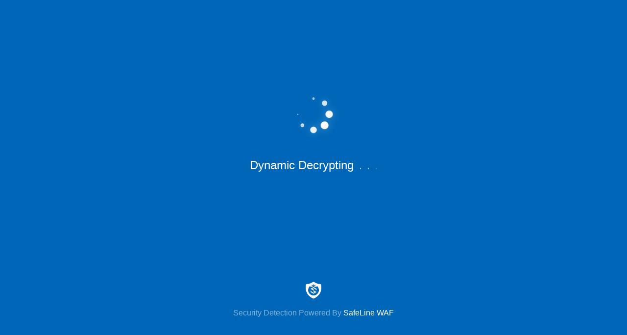

--- FILE ---
content_type: text/html;charset=UTF-8
request_url: https://anqia.com/web/casesDetails/2009/2011/19
body_size: 138756
content:
<!DOCTYPE html><html><head><meta charset="utf-8"><meta name="viewport" content="width=device-width, initial-scale=1.0"><link rel="icon" href="#" type="image/png"><title id="slg-title"></title><style>:root{--primary-color:#0067B8;--light-primary-color:#0067B8cc;--font-color:#fff;--light-font-color:#ffffff80;--success-color:#00b87c;--warning-color:#ff6666;--warning-font-color:#fff;--warning-light-font-color:#ffffff80;}</style><style>html{height:100%}body{height:100%;margin:0;font-family:PingFang SC,Helvetica Neue,Helvetica,Arial,sans-serif}#slg-bg{background-color:var(--primary-color);z-index:100;width:100%;height:100%;position:fixed;inset:0}#slg-box{z-index:300;border-radius:.5rem;flex-direction:column;width:90%;max-width:40rem;height:15rem;padding:1rem 0;display:flex;position:fixed;top:50%;left:50%;transform:translate(-50%,-80%)}#slg-image{flex:3;align-items:center;width:100%;padding-top:1rem;display:flex}#slg-warning{margin-left:auto;margin-right:auto}#slg-caption{text-align:center;color:var(--font-color);flex:2}#slg-text{flex:1;font-size:1.5rem;line-height:4rem;display:inline}#slg-desc{color:var(--light-font-color);font-size:.8rem;line-height:2rem}#slg-copyright{text-align:center;z-index:2000;width:100%;height:10rem;font-size:1rem;position:absolute;bottom:0}#slg-more-info{color:var(--font-color);margin-bottom:1rem;font-size:.8rem;line-height:2rem}#slg-copyright a{color:var(--light-font-color);text-decoration:none}#slg-copyright a:hover,#slg-name{color:var(--font-color)}#slg-copyright-text{margin-top:1rem}</style><script>window.init_body_style=document.createElement("style"),window.init_body_style.innerHTML="body {visibility: hidden}",document.head.appendChild(init_body_style);</script><script>window.product_data = {"favicon":"[data-uri]","name":"雷池","name_en":"SafeLine","product":"长亭","community":"社区版","link":"https://waf-ce.chaitin.cn/","link_en":"https://waf.chaitin.com/","self":true};</script></head><body> <div id="slg-bg"></div> <div id="slg-box"> <div id="slg-image"> <svg id="slg-warning" width="68" height="59"><g fill="var(--font-color)"><g><path d="M29.455 2.852c2.062-3.527 6.151-4.07 8.48 0 1.538 2.527 7.818 13.159 14.15 23.904l.827 1.401.412.7.823 1.396A32540 32540 0 0 1 67.03 52.144l.02.038c.26.507 2.626 5.356-1.267 6.818H3.356s-6.846-1.44-.983-9.723c2.345-3.963 8.37-14.306 14.423-24.7l1.008-1.73c4.476-7.689 8.855-15.211 11.651-19.995m4.526 40.47c-2.157 0-3.905 1.74-3.905 3.885s1.748 3.884 3.905 3.884 3.905-1.739 3.905-3.884-1.748-3.884-3.905-3.884m.042-23.955c-2.18 0-3.947 1.758-3.947 3.926V35.69c0 2.168 1.767 3.926 3.947 3.926s3.947-1.757 3.947-3.926V23.293c0-2.168-1.767-3.926-3.947-3.926"/></g></g></svg> </div> <div id="slg-caption"> <div id="slg-text"></div> <div id="slg-desc"></div> </div> </div> <div id="slg-copyright"> <div id="slg-more-info"></div> <a id="slg-link"> <div id="slg-logo" style="display:none"> <svg width="32" height="35"><g fill="var(--font-color)"><path d="M15.006.33c.602-.44 1.4-.44 2.002 0 1.985 1.444 6.911 4.473 12.901 4.631.78.035 1.418.599 1.577 1.356.922 4.754 2.605 20.848-15.452 28.35C-2.077 27.183-.43 11.07.528 6.317c.142-.757.815-1.32 1.577-1.356 5.99-.158 10.863-3.187 12.9-4.63m1.037 4.54c-.28 1.647-2.15 1.938-2.15 1.938-1.9.309-2.819-1.12-2.819-1.12.82 2.255 2.198 2.391 2.446 2.397h2.423c-.7 1.802-3.48 2.133-3.48 2.133-3.159.39-4.689-1.423-4.689-1.423q.17.357.358.66l-.008-.005a11 11 0 0 0-3.106 7.671c0 6.09 4.937 11.026 11.026 11.026 6.09 0 11.027-4.936 11.027-11.026a11 11 0 0 0-3.11-7.674q.185-.3.353-.652s-1.53 1.816-4.69 1.423c0 0-2.776-.33-3.478-2.132h2.42c.245-.006 1.627-.14 2.448-2.397 0 0-.92 1.428-2.82 1.12-.142-.025-1.882-.356-2.15-1.94"/><polygon points="15.98353 17.9879553 9.8818726 21.4510476 15.3313444 24.6578974 17.2903808 23.6211992 13.5799337 21.4510476 15.98353 20.0985396 20.3159976 22.5564681 20.3159976 23.3648458 22.2042418 24.5010295 22.2042418 21.4510476" transform="rotate(-180 16.043 21.323)"/><polygon points="15.9835296 10.9942305 9.8818722 14.4573228 15.331344 17.6641726 17.2903804 16.6274743 13.5799333 14.4573228 15.9835296 13.1048148 20.3159972 15.5627433 20.3159972 16.371121 22.2042414 17.5073047 22.2042414 14.4573228"/></g></svg> </div> <div id="slg-copyright-text"> <span id="slg-prefix"></span> <span id="slg-name"></span> <span id="slg-suffix"></span> </div> </a> </div> <script>var e;const n={unknown:{en:"Unknown Error",zh:"未知错误"},title:{en:"Protected By "+window.product_data?.name_en+" WAF",zh:window.product_data?.name+" WAF"},prefix:{en:"Security Detection Powered By",zh:"安全检测能力由"},suffix:{en:"",zh:"驱动"},name:{en:window.product_data?.name_en+" WAF",zh:window.product_data?.name+" WAF"},link:{en:window.product_data?.link_en,zh:window.product_data?.link},decrypting:{en:"Dynamic Decrypting",zh:"网页被保护，正在解密中"},failed:{en:"Decryption Failed",zh:"解密失败"},blocking:{en:"Access Forbidden",zh:"访问已被拦截"},"attack-desc":{en:"Blocked For Attack Detected",zh:"请求存在恶意行为，已被管理员拦截"},"too-fast-desc":{en:"Blocked for Access Too Fast",zh:"请求频率过高，已被管理员拦截"},"page-not-found-desc":{en:"The Page You Visited Does Not Exist",zh:"您访问的页面不存在"},"site-not-found":{en:"Website Not Found",zh:"网站不存在"},"site-not-found-desc":{en:"The Domain Name You Visited Does not Match The Server",zh:"您访问的域名与服务器不匹配"},offline:{en:"Website is Offline, Please Visit Later",zh:"网站维护中，暂时无法访问"},"gateway-error-desc":{en:"Server Response Error, Please Try Again Later",zh:"网站服务器异常，请稍后再试"},"gateway-timeout-desc":{en:"Server Response Timeout, Please Try Again Later",zh:"网站服务器响应超时，请稍后再试"},"it-works":{en:"It Works!",zh:"网站搭建成功"}};function t(e){let t=n[e];for(language in void 0===t&&(t=n.unknown),t)if(navigator.language.startsWith(language))return t[language];return t.en}function i(e,n,t){let i=document.getElementById(e);i&&(i[n]=t)}i("slg_title","innerText",t("title")),i("slg-link","href",t("link")),i("slg-prefix","innerText",t("prefix")),i("slg-name","innerText",t("name")),i("slg-suffix","innerText",t("suffix")),window.product_data?.self?document.getElementById("slg-logo").style.display="block":(document.getElementById("slg-logo").remove(),document.querySelector('link[rel="icon"]').href=window.product_data?.favicon);const o={unknown:{en:"Unknown Error",zh:"未知错误"},title:{en:"This webpage has been encrypted.",zh:"该网页已被加密保护"},decrypting:{en:"Dynamic Decrypting",zh:"网页被保护，正在解密中"},failed:{en:"Decryption Failed",zh:"解密失败"},prefix:{en:"Security Detection Powered By",zh:"安全检测能力由"},suffix:{en:"",zh:"驱动"}};function d(e){let n=o[e];for(let e in void 0===n&&(n=o.unknown),n)if(navigator.language.startsWith(e))return n[e];return n.en}function a(e,n,t){let i=document.getElementById(e);i&&(i[n]=t)}function s(e,n,t){let i=document.getElementById(e);i&&(i.style[n]=t)}(e=document.createElement("link")).rel="stylesheet",e.type="text/css",e.href="/.safeline/static/dynamic.css",document.head.appendChild(e);const r=function(e,n){let t=document.createElement("div");return e&&(t.id=e),n&&(t.innerHTML=n),t}("slg-box",`        <div id="slg-image">            <div id="loader">                <div class="loader-dot"></div>                <div class="loader-dot"></div>                <div class="loader-dot"></div>                <div class="loader-dot"></div>                <div class="loader-dot"></div>                <div class="loader-dot"></div>                <div class="loader-dot"></div>                <div class="loader-dot"></div>            </div>        </div>        <div id="caption">            <div id="text"><noscript>Javascript is disabled in your browser</noscript></div>            <div id="spin">                <span class="spin-dot">.</span>                <span class="spin-dot">.</span>                <span class="spin-dot">.</span>            </div>        </div>`);document.getElementById("slg-box").replaceWith(r),window.onShowContainer=function(){a("title","innerText",d("title")),a("link","href",d("link")),a("prefix","innerText",d("prefix")),a("suffix","innerText",d("suffix")),s("copyright","display","unset"),document.body.style.visibility="unset",a("text","innerText",d("decrypting")),s("spin","display","inline"),s("loader","display","flex"),s("error","display","none")},window.onPass=function(){},window.onFail=function(){a("text","innerText",d("failed")),s("spin","display","none"),s("loader","display","none"),s("error","display","")};</script> </body></html><script>console.log("hashID: a8023d9");</script>
<script type="text/javascript">!function(e,t){"object"==typeof exports&&"object"==typeof module?module.exports=t():"function"==typeof define&&define.amd?define([],t):"object"==typeof exports?exports.forge=t():e.forge=t()}(window,(function(){return function(e){var t={};function r(a){if(t[a])return t[a].exports;var n=t[a]={i:a,l:!1,exports:{}};return e[a].call(n.exports,n,n.exports,r),n.l=!0,n.exports}return r.m=e,r.c=t,r.d=function(e,t,a){r.o(e,t)||Object.defineProperty(e,t,{enumerable:!0,get:a})},r.r=function(e){"undefined"!=typeof Symbol&&Symbol.toStringTag&&Object.defineProperty(e,Symbol.toStringTag,{value:"Module"}),Object.defineProperty(e,"__esModule",{value:!0})},r.t=function(e,t){if(1&t&&(e=r(e)),8&t)return e;if(4&t&&"object"==typeof e&&e&&e.__esModule)return e;var a=Object.create(null);if(r.r(a),Object.defineProperty(a,"default",{enumerable:!0,value:e}),2&t&&"string"!=typeof e)for(var n in e)r.d(a,n,function(t){return e[t]}.bind(null,n));return a},r.n=function(e){var t=e&&e.__esModule?function(){return e.default}:function(){return e};return r.d(t,"a",t),t},r.o=function(e,t){return Object.prototype.hasOwnProperty.call(e,t)},r.p="",r(r.s=32)}([function(e,t){e.exports={options:{usePureJavaScript:!1}}},function(e,t,r){(function(t){var a=r(0),n=r(35),i=e.exports=a.util=a.util||{};function s(e){if(8!==e&&16!==e&&24!==e&&32!==e)throw new Error("Only 8, 16, 24, or 32 bits supported: "+e)}function o(e){if(this.data="",this.read=0,"string"==typeof e)this.data=e;else if(i.isArrayBuffer(e)||i.isArrayBufferView(e))if("undefined"!=typeof Buffer&&e instanceof Buffer)this.data=e.toString("binary");else{var t=new Uint8Array(e);try{this.data=String.fromCharCode.apply(null,t)}catch(e){for(var r=0;r<t.length;++r)this.putByte(t[r])}}else(e instanceof o||"object"==typeof e&&"string"==typeof e.data&&"number"==typeof e.read)&&(this.data=e.data,this.read=e.read);this._constructedStringLength=0}!function(){if("undefined"!=typeof process&&process.nextTick&&!process.browser)return i.nextTick=process.nextTick,void("function"==typeof setImmediate?i.setImmediate=setImmediate:i.setImmediate=i.nextTick);if("function"==typeof setImmediate)return i.setImmediate=function(){return setImmediate.apply(void 0,arguments)},void(i.nextTick=function(e){return setImmediate(e)});if(i.setImmediate=function(e){setTimeout(e,0)},"undefined"!=typeof window&&"function"==typeof window.postMessage){var e="forge.setImmediate",t=[];i.setImmediate=function(r){t.push(r),1===t.length&&window.postMessage(e,"*")},window.addEventListener("message",(function(r){if(r.source===window&&r.data===e){r.stopPropagation();var a=t.slice();t.length=0,a.forEach((function(e){e()}))}}),!0)}if("undefined"!=typeof MutationObserver){var r=Date.now(),a=!0,n=document.createElement("div");t=[];new MutationObserver((function(){var e=t.slice();t.length=0,e.forEach((function(e){e()}))})).observe(n,{attributes:!0});var s=i.setImmediate;i.setImmediate=function(e){Date.now()-r>15?(r=Date.now(),s(e)):(t.push(e),1===t.length&&n.setAttribute("a",a=!a))}}i.nextTick=i.setImmediate}(),i.isNodejs="undefined"!=typeof process&&process.versions&&process.versions.node,i.globalScope=i.isNodejs?t:"undefined"==typeof self?window:self,i.isArray=Array.isArray||function(e){return"[object Array]"===Object.prototype.toString.call(e)},i.isArrayBuffer=function(e){return"undefined"!=typeof ArrayBuffer&&e instanceof ArrayBuffer},i.isArrayBufferView=function(e){return e&&i.isArrayBuffer(e.buffer)&&void 0!==e.byteLength},i.ByteBuffer=o,i.ByteStringBuffer=o;i.ByteStringBuffer.prototype._optimizeConstructedString=function(e){this._constructedStringLength+=e,this._constructedStringLength>4096&&(this.data.substr(0,1),this._constructedStringLength=0)},i.ByteStringBuffer.prototype.length=function(){return this.data.length-this.read},i.ByteStringBuffer.prototype.isEmpty=function(){return this.length()<=0},i.ByteStringBuffer.prototype.putByte=function(e){return this.putBytes(String.fromCharCode(e))},i.ByteStringBuffer.prototype.fillWithByte=function(e,t){e=String.fromCharCode(e);for(var r=this.data;t>0;)1&t&&(r+=e),(t>>>=1)>0&&(e+=e);return this.data=r,this._optimizeConstructedString(t),this},i.ByteStringBuffer.prototype.putBytes=function(e){return this.data+=e,this._optimizeConstructedString(e.length),this},i.ByteStringBuffer.prototype.putString=function(e){return this.putBytes(i.encodeUtf8(e))},i.ByteStringBuffer.prototype.putInt16=function(e){return this.putBytes(String.fromCharCode(e>>8&255)+String.fromCharCode(255&e))},i.ByteStringBuffer.prototype.putInt24=function(e){return this.putBytes(String.fromCharCode(e>>16&255)+String.fromCharCode(e>>8&255)+String.fromCharCode(255&e))},i.ByteStringBuffer.prototype.putInt32=function(e){return this.putBytes(String.fromCharCode(e>>24&255)+String.fromCharCode(e>>16&255)+String.fromCharCode(e>>8&255)+String.fromCharCode(255&e))},i.ByteStringBuffer.prototype.putInt16Le=function(e){return this.putBytes(String.fromCharCode(255&e)+String.fromCharCode(e>>8&255))},i.ByteStringBuffer.prototype.putInt24Le=function(e){return this.putBytes(String.fromCharCode(255&e)+String.fromCharCode(e>>8&255)+String.fromCharCode(e>>16&255))},i.ByteStringBuffer.prototype.putInt32Le=function(e){return this.putBytes(String.fromCharCode(255&e)+String.fromCharCode(e>>8&255)+String.fromCharCode(e>>16&255)+String.fromCharCode(e>>24&255))},i.ByteStringBuffer.prototype.putInt=function(e,t){s(t);var r="";do{t-=8,r+=String.fromCharCode(e>>t&255)}while(t>0);return this.putBytes(r)},i.ByteStringBuffer.prototype.putSignedInt=function(e,t){return e<0&&(e+=2<<t-1),this.putInt(e,t)},i.ByteStringBuffer.prototype.putBuffer=function(e){return this.putBytes(e.getBytes())},i.ByteStringBuffer.prototype.getByte=function(){return this.data.charCodeAt(this.read++)},i.ByteStringBuffer.prototype.getInt16=function(){var e=this.data.charCodeAt(this.read)<<8^this.data.charCodeAt(this.read+1);return this.read+=2,e},i.ByteStringBuffer.prototype.getInt24=function(){var e=this.data.charCodeAt(this.read)<<16^this.data.charCodeAt(this.read+1)<<8^this.data.charCodeAt(this.read+2);return this.read+=3,e},i.ByteStringBuffer.prototype.getInt32=function(){var e=this.data.charCodeAt(this.read)<<24^this.data.charCodeAt(this.read+1)<<16^this.data.charCodeAt(this.read+2)<<8^this.data.charCodeAt(this.read+3);return this.read+=4,e},i.ByteStringBuffer.prototype.getInt16Le=function(){var e=this.data.charCodeAt(this.read)^this.data.charCodeAt(this.read+1)<<8;return this.read+=2,e},i.ByteStringBuffer.prototype.getInt24Le=function(){var e=this.data.charCodeAt(this.read)^this.data.charCodeAt(this.read+1)<<8^this.data.charCodeAt(this.read+2)<<16;return this.read+=3,e},i.ByteStringBuffer.prototype.getInt32Le=function(){var e=this.data.charCodeAt(this.read)^this.data.charCodeAt(this.read+1)<<8^this.data.charCodeAt(this.read+2)<<16^this.data.charCodeAt(this.read+3)<<24;return this.read+=4,e},i.ByteStringBuffer.prototype.getInt=function(e){s(e);var t=0;do{t=(t<<8)+this.data.charCodeAt(this.read++),e-=8}while(e>0);return t},i.ByteStringBuffer.prototype.getSignedInt=function(e){var t=this.getInt(e),r=2<<e-2;return t>=r&&(t-=r<<1),t},i.ByteStringBuffer.prototype.getBytes=function(e){var t;return e?(e=Math.min(this.length(),e),t=this.data.slice(this.read,this.read+e),this.read+=e):0===e?t="":(t=0===this.read?this.data:this.data.slice(this.read),this.clear()),t},i.ByteStringBuffer.prototype.bytes=function(e){return void 0===e?this.data.slice(this.read):this.data.slice(this.read,this.read+e)},i.ByteStringBuffer.prototype.at=function(e){return this.data.charCodeAt(this.read+e)},i.ByteStringBuffer.prototype.setAt=function(e,t){return this.data=this.data.substr(0,this.read+e)+String.fromCharCode(t)+this.data.substr(this.read+e+1),this},i.ByteStringBuffer.prototype.last=function(){return this.data.charCodeAt(this.data.length-1)},i.ByteStringBuffer.prototype.copy=function(){var e=i.createBuffer(this.data);return e.read=this.read,e},i.ByteStringBuffer.prototype.compact=function(){return this.read>0&&(this.data=this.data.slice(this.read),this.read=0),this},i.ByteStringBuffer.prototype.clear=function(){return this.data="",this.read=0,this},i.ByteStringBuffer.prototype.truncate=function(e){var t=Math.max(0,this.length()-e);return this.data=this.data.substr(this.read,t),this.read=0,this},i.ByteStringBuffer.prototype.toHex=function(){for(var e="",t=this.read;t<this.data.length;++t){var r=this.data.charCodeAt(t);r<16&&(e+="0"),e+=r.toString(16)}return e},i.ByteStringBuffer.prototype.toString=function(){return i.decodeUtf8(this.bytes())},i.DataBuffer=function(e,t){t=t||{},this.read=t.readOffset||0,this.growSize=t.growSize||1024;var r=i.isArrayBuffer(e),a=i.isArrayBufferView(e);if(r||a)return this.data=r?new DataView(e):new DataView(e.buffer,e.byteOffset,e.byteLength),void(this.write="writeOffset"in t?t.writeOffset:this.data.byteLength);this.data=new DataView(new ArrayBuffer(0)),this.write=0,null!=e&&this.putBytes(e),"writeOffset"in t&&(this.write=t.writeOffset)},i.DataBuffer.prototype.length=function(){return this.write-this.read},i.DataBuffer.prototype.isEmpty=function(){return this.length()<=0},i.DataBuffer.prototype.accommodate=function(e,t){if(this.length()>=e)return this;t=Math.max(t||this.growSize,e);var r=new Uint8Array(this.data.buffer,this.data.byteOffset,this.data.byteLength),a=new Uint8Array(this.length()+t);return a.set(r),this.data=new DataView(a.buffer),this},i.DataBuffer.prototype.putByte=function(e){return this.accommodate(1),this.data.setUint8(this.write++,e),this},i.DataBuffer.prototype.fillWithByte=function(e,t){this.accommodate(t);for(var r=0;r<t;++r)this.data.setUint8(e);return this},i.DataBuffer.prototype.putBytes=function(e,t){if(i.isArrayBufferView(e)){var r=(a=new Uint8Array(e.buffer,e.byteOffset,e.byteLength)).byteLength-a.byteOffset;return this.accommodate(r),new Uint8Array(this.data.buffer,this.write).set(a),this.write+=r,this}if(i.isArrayBuffer(e)){var a=new Uint8Array(e);return this.accommodate(a.byteLength),new Uint8Array(this.data.buffer).set(a,this.write),this.write+=a.byteLength,this}if(e instanceof i.DataBuffer||"object"==typeof e&&"number"==typeof e.read&&"number"==typeof e.write&&i.isArrayBufferView(e.data)){a=new Uint8Array(e.data.byteLength,e.read,e.length());return this.accommodate(a.byteLength),new Uint8Array(e.data.byteLength,this.write).set(a),this.write+=a.byteLength,this}if(e instanceof i.ByteStringBuffer&&(e=e.data,t="binary"),t=t||"binary","string"==typeof e){var n;if("hex"===t)return this.accommodate(Math.ceil(e.length/2)),n=new Uint8Array(this.data.buffer,this.write),this.write+=i.binary.hex.decode(e,n,this.write),this;if("base64"===t)return this.accommodate(3*Math.ceil(e.length/4)),n=new Uint8Array(this.data.buffer,this.write),this.write+=i.binary.base64.decode(e,n,this.write),this;if("utf8"===t&&(e=i.encodeUtf8(e),t="binary"),"binary"===t||"raw"===t)return this.accommodate(e.length),n=new Uint8Array(this.data.buffer,this.write),this.write+=i.binary.raw.decode(n),this;if("utf16"===t)return this.accommodate(2*e.length),n=new Uint16Array(this.data.buffer,this.write),this.write+=i.text.utf16.encode(n),this;throw new Error("Invalid encoding: "+t)}throw Error("Invalid parameter: "+e)},i.DataBuffer.prototype.putBuffer=function(e){return this.putBytes(e),e.clear(),this},i.DataBuffer.prototype.putString=function(e){return this.putBytes(e,"utf16")},i.DataBuffer.prototype.putInt16=function(e){return this.accommodate(2),this.data.setInt16(this.write,e),this.write+=2,this},i.DataBuffer.prototype.putInt24=function(e){return this.accommodate(3),this.data.setInt16(this.write,e>>8&65535),this.data.setInt8(this.write,e>>16&255),this.write+=3,this},i.DataBuffer.prototype.putInt32=function(e){return this.accommodate(4),this.data.setInt32(this.write,e),this.write+=4,this},i.DataBuffer.prototype.putInt16Le=function(e){return this.accommodate(2),this.data.setInt16(this.write,e,!0),this.write+=2,this},i.DataBuffer.prototype.putInt24Le=function(e){return this.accommodate(3),this.data.setInt8(this.write,e>>16&255),this.data.setInt16(this.write,e>>8&65535,!0),this.write+=3,this},i.DataBuffer.prototype.putInt32Le=function(e){return this.accommodate(4),this.data.setInt32(this.write,e,!0),this.write+=4,this},i.DataBuffer.prototype.putInt=function(e,t){s(t),this.accommodate(t/8);do{t-=8,this.data.setInt8(this.write++,e>>t&255)}while(t>0);return this},i.DataBuffer.prototype.putSignedInt=function(e,t){return s(t),this.accommodate(t/8),e<0&&(e+=2<<t-1),this.putInt(e,t)},i.DataBuffer.prototype.getByte=function(){return this.data.getInt8(this.read++)},i.DataBuffer.prototype.getInt16=function(){var e=this.data.getInt16(this.read);return this.read+=2,e},i.DataBuffer.prototype.getInt24=function(){var e=this.data.getInt16(this.read)<<8^this.data.getInt8(this.read+2);return this.read+=3,e},i.DataBuffer.prototype.getInt32=function(){var e=this.data.getInt32(this.read);return this.read+=4,e},i.DataBuffer.prototype.getInt16Le=function(){var e=this.data.getInt16(this.read,!0);return this.read+=2,e},i.DataBuffer.prototype.getInt24Le=function(){var e=this.data.getInt8(this.read)^this.data.getInt16(this.read+1,!0)<<8;return this.read+=3,e},i.DataBuffer.prototype.getInt32Le=function(){var e=this.data.getInt32(this.read,!0);return this.read+=4,e},i.DataBuffer.prototype.getInt=function(e){s(e);var t=0;do{t=(t<<8)+this.data.getInt8(this.read++),e-=8}while(e>0);return t},i.DataBuffer.prototype.getSignedInt=function(e){var t=this.getInt(e),r=2<<e-2;return t>=r&&(t-=r<<1),t},i.DataBuffer.prototype.getBytes=function(e){var t;return e?(e=Math.min(this.length(),e),t=this.data.slice(this.read,this.read+e),this.read+=e):0===e?t="":(t=0===this.read?this.data:this.data.slice(this.read),this.clear()),t},i.DataBuffer.prototype.bytes=function(e){return void 0===e?this.data.slice(this.read):this.data.slice(this.read,this.read+e)},i.DataBuffer.prototype.at=function(e){return this.data.getUint8(this.read+e)},i.DataBuffer.prototype.setAt=function(e,t){return this.data.setUint8(e,t),this},i.DataBuffer.prototype.last=function(){return this.data.getUint8(this.write-1)},i.DataBuffer.prototype.copy=function(){return new i.DataBuffer(this)},i.DataBuffer.prototype.compact=function(){if(this.read>0){var e=new Uint8Array(this.data.buffer,this.read),t=new Uint8Array(e.byteLength);t.set(e),this.data=new DataView(t),this.write-=this.read,this.read=0}return this},i.DataBuffer.prototype.clear=function(){return this.data=new DataView(new ArrayBuffer(0)),this.read=this.write=0,this},i.DataBuffer.prototype.truncate=function(e){return this.write=Math.max(0,this.length()-e),this.read=Math.min(this.read,this.write),this},i.DataBuffer.prototype.toHex=function(){for(var e="",t=this.read;t<this.data.byteLength;++t){var r=this.data.getUint8(t);r<16&&(e+="0"),e+=r.toString(16)}return e},i.DataBuffer.prototype.toString=function(e){var t=new Uint8Array(this.data,this.read,this.length());if("binary"===(e=e||"utf8")||"raw"===e)return i.binary.raw.encode(t);if("hex"===e)return i.binary.hex.encode(t);if("base64"===e)return i.binary.base64.encode(t);if("utf8"===e)return i.text.utf8.decode(t);if("utf16"===e)return i.text.utf16.decode(t);throw new Error("Invalid encoding: "+e)},i.createBuffer=function(e,t){return t=t||"raw",void 0!==e&&"utf8"===t&&(e=i.encodeUtf8(e)),new i.ByteBuffer(e)},i.fillString=function(e,t){for(var r="";t>0;)1&t&&(r+=e),(t>>>=1)>0&&(e+=e);return r},i.xorBytes=function(e,t,r){for(var a="",n="",i="",s=0,o=0;r>0;--r,++s)n=e.charCodeAt(s)^t.charCodeAt(s),o>=10&&(a+=i,i="",o=0),i+=String.fromCharCode(n),++o;return a+=i},i.hexToBytes=function(e){var t="",r=0;for(!0&e.length&&(r=1,t+=String.fromCharCode(parseInt(e[0],16)));r<e.length;r+=2)t+=String.fromCharCode(parseInt(e.substr(r,2),16));return t},i.bytesToHex=function(e){return i.createBuffer(e).toHex()},i.int32ToBytes=function(e){return String.fromCharCode(e>>24&255)+String.fromCharCode(e>>16&255)+String.fromCharCode(e>>8&255)+String.fromCharCode(255&e)};var c="ABCDEFGHIJKLMNOPQRSTUVWXYZabcdefghijklmnopqrstuvwxyz0123456789+/=",u=[62,-1,-1,-1,63,52,53,54,55,56,57,58,59,60,61,-1,-1,-1,64,-1,-1,-1,0,1,2,3,4,5,6,7,8,9,10,11,12,13,14,15,16,17,18,19,20,21,22,23,24,25,-1,-1,-1,-1,-1,-1,26,27,28,29,30,31,32,33,34,35,36,37,38,39,40,41,42,43,44,45,46,47,48,49,50,51],l="123456789ABCDEFGHJKLMNPQRSTUVWXYZabcdefghijkmnopqrstuvwxyz";i.encode64=function(e,t){for(var r,a,n,i="",s="",o=0;o<e.length;)r=e.charCodeAt(o++),a=e.charCodeAt(o++),n=e.charCodeAt(o++),i+=c.charAt(r>>2),i+=c.charAt((3&r)<<4|a>>4),isNaN(a)?i+="==":(i+=c.charAt((15&a)<<2|n>>6),i+=isNaN(n)?"=":c.charAt(63&n)),t&&i.length>t&&(s+=i.substr(0,t)+"\r\n",i=i.substr(t));return s+=i},i.decode64=function(e){e=e.replace(/[^A-Za-z0-9\+\/\=]/g,"");for(var t,r,a,n,i="",s=0;s<e.length;)t=u[e.charCodeAt(s++)-43],r=u[e.charCodeAt(s++)-43],a=u[e.charCodeAt(s++)-43],n=u[e.charCodeAt(s++)-43],i+=String.fromCharCode(t<<2|r>>4),64!==a&&(i+=String.fromCharCode((15&r)<<4|a>>2),64!==n&&(i+=String.fromCharCode((3&a)<<6|n)));return i},i.encodeUtf8=function(e){return unescape(encodeURIComponent(e))},i.decodeUtf8=function(e){return decodeURIComponent(escape(e))},i.binary={raw:{},hex:{},base64:{},base58:{},baseN:{encode:n.encode,decode:n.decode}},i.binary.raw.encode=function(e){return String.fromCharCode.apply(null,e)},i.binary.raw.decode=function(e,t,r){var a=t;a||(a=new Uint8Array(e.length));for(var n=r=r||0,i=0;i<e.length;++i)a[n++]=e.charCodeAt(i);return t?n-r:a},i.binary.hex.encode=i.bytesToHex,i.binary.hex.decode=function(e,t,r){var a=t;a||(a=new Uint8Array(Math.ceil(e.length/2)));var n=0,i=r=r||0;for(1&e.length&&(n=1,a[i++]=parseInt(e[0],16));n<e.length;n+=2)a[i++]=parseInt(e.substr(n,2),16);return t?i-r:a},i.binary.base64.encode=function(e,t){for(var r,a,n,i="",s="",o=0;o<e.byteLength;)r=e[o++],a=e[o++],n=e[o++],i+=c.charAt(r>>2),i+=c.charAt((3&r)<<4|a>>4),isNaN(a)?i+="==":(i+=c.charAt((15&a)<<2|n>>6),i+=isNaN(n)?"=":c.charAt(63&n)),t&&i.length>t&&(s+=i.substr(0,t)+"\r\n",i=i.substr(t));return s+=i},i.binary.base64.decode=function(e,t,r){var a,n,i,s,o=t;o||(o=new Uint8Array(3*Math.ceil(e.length/4))),e=e.replace(/[^A-Za-z0-9\+\/\=]/g,"");for(var c=0,l=r=r||0;c<e.length;)a=u[e.charCodeAt(c++)-43],n=u[e.charCodeAt(c++)-43],i=u[e.charCodeAt(c++)-43],s=u[e.charCodeAt(c++)-43],o[l++]=a<<2|n>>4,64!==i&&(o[l++]=(15&n)<<4|i>>2,64!==s&&(o[l++]=(3&i)<<6|s));return t?l-r:o.subarray(0,l)},i.binary.base58.encode=function(e,t){return i.binary.baseN.encode(e,l,t)},i.binary.base58.decode=function(e,t){return i.binary.baseN.decode(e,l,t)},i.text={utf8:{},utf16:{}},i.text.utf8.encode=function(e,t,r){e=i.encodeUtf8(e);var a=t;a||(a=new Uint8Array(e.length));for(var n=r=r||0,s=0;s<e.length;++s)a[n++]=e.charCodeAt(s);return t?n-r:a},i.text.utf8.decode=function(e){return i.decodeUtf8(String.fromCharCode.apply(null,e))},i.text.utf16.encode=function(e,t,r){var a=t;a||(a=new Uint8Array(2*e.length));for(var n=new Uint16Array(a.buffer),i=r=r||0,s=r,o=0;o<e.length;++o)n[s++]=e.charCodeAt(o),i+=2;return t?i-r:a},i.text.utf16.decode=function(e){return String.fromCharCode.apply(null,new Uint16Array(e.buffer))},i.deflate=function(e,t,r){if(t=i.decode64(e.deflate(i.encode64(t)).rval),r){var a=2;32&t.charCodeAt(1)&&(a=6),t=t.substring(a,t.length-4)}return t},i.inflate=function(e,t,r){var a=e.inflate(i.encode64(t)).rval;return null===a?null:i.decode64(a)};var p=function(e,t,r){if(!e)throw new Error("WebStorage not available.");var a;if(null===r?a=e.removeItem(t):(r=i.encode64(JSON.stringify(r)),a=e.setItem(t,r)),void 0!==a&&!0!==a.rval){var n=new Error(a.error.message);throw n.id=a.error.id,n.name=a.error.name,n}},f=function(e,t){if(!e)throw new Error("WebStorage not available.");var r=e.getItem(t);if(e.init)if(null===r.rval){if(r.error){var a=new Error(r.error.message);throw a.id=r.error.id,a.name=r.error.name,a}r=null}else r=r.rval;return null!==r&&(r=JSON.parse(i.decode64(r))),r},h=function(e,t,r,a){var n=f(e,t);null===n&&(n={}),n[r]=a,p(e,t,n)},d=function(e,t,r){var a=f(e,t);return null!==a&&(a=r in a?a[r]:null),a},y=function(e,t,r){var a=f(e,t);if(null!==a&&r in a){delete a[r];var n=!0;for(var i in a){n=!1;break}n&&(a=null),p(e,t,a)}},g=function(e,t){p(e,t,null)},v=function(e,t,r){var a,n=null;void 0===r&&(r=["web","flash"]);var i=!1,s=null;for(var o in r){a=r[o];try{if("flash"===a||"both"===a){if(null===t[0])throw new Error("Flash local storage not available.");n=e.apply(this,t),i="flash"===a}"web"!==a&&"both"!==a||(t[0]=localStorage,n=e.apply(this,t),i=!0)}catch(e){s=e}if(i)break}if(!i)throw s;return n};i.setItem=function(e,t,r,a,n){v(h,arguments,n)},i.getItem=function(e,t,r,a){return v(d,arguments,a)},i.removeItem=function(e,t,r,a){v(y,arguments,a)},i.clearItems=function(e,t,r){v(g,arguments,r)},i.isEmpty=function(e){for(var t in e)if(e.hasOwnProperty(t))return!1;return!0},i.format=function(e){for(var t,r,a=/%./g,n=0,i=[],s=0;t=a.exec(e);){(r=e.substring(s,a.lastIndex-2)).length>0&&i.push(r),s=a.lastIndex;var o=t[0][1];switch(o){case"s":case"o":n<arguments.length?i.push(arguments[1+n++]):i.push("<?>");break;case"%":i.push("%");break;default:i.push("<%"+o+"?>")}}return i.push(e.substring(s)),i.join("")},i.formatNumber=function(e,t,r,a){var n=e,i=isNaN(t=Math.abs(t))?2:t,s=void 0===r?",":r,o=void 0===a?".":a,c=n<0?"-":"",u=parseInt(n=Math.abs(+n||0).toFixed(i),10)+"",l=u.length>3?u.length%3:0;return c+(l?u.substr(0,l)+o:"")+u.substr(l).replace(/(\d{3})(?=\d)/g,"$1"+o)+(i?s+Math.abs(n-u).toFixed(i).slice(2):"")},i.formatSize=function(e){return e=e>=1073741824?i.formatNumber(e/1073741824,2,".","")+" GiB":e>=1048576?i.formatNumber(e/1048576,2,".","")+" MiB":e>=1024?i.formatNumber(e/1024,0)+" KiB":i.formatNumber(e,0)+" bytes"},i.bytesFromIP=function(e){return-1!==e.indexOf(".")?i.bytesFromIPv4(e):-1!==e.indexOf(":")?i.bytesFromIPv6(e):null},i.bytesFromIPv4=function(e){if(4!==(e=e.split(".")).length)return null;for(var t=i.createBuffer(),r=0;r<e.length;++r){var a=parseInt(e[r],10);if(isNaN(a))return null;t.putByte(a)}return t.getBytes()},i.bytesFromIPv6=function(e){for(var t=0,r=2*(8-(e=e.split(":").filter((function(e){return 0===e.length&&++t,!0}))).length+t),a=i.createBuffer(),n=0;n<8;++n)if(e[n]&&0!==e[n].length){var s=i.hexToBytes(e[n]);s.length<2&&a.putByte(0),a.putBytes(s)}else a.fillWithByte(0,r),r=0;return a.getBytes()},i.bytesToIP=function(e){return 4===e.length?i.bytesToIPv4(e):16===e.length?i.bytesToIPv6(e):null},i.bytesToIPv4=function(e){if(4!==e.length)return null;for(var t=[],r=0;r<e.length;++r)t.push(e.charCodeAt(r));return t.join(".")},i.bytesToIPv6=function(e){if(16!==e.length)return null;for(var t=[],r=[],a=0,n=0;n<e.length;n+=2){for(var s=i.bytesToHex(e[n]+e[n+1]);"0"===s[0]&&"0"!==s;)s=s.substr(1);if("0"===s){var o=r[r.length-1],c=t.length;o&&c===o.end+1?(o.end=c,o.end-o.start>r[a].end-r[a].start&&(a=r.length-1)):r.push({start:c,end:c})}t.push(s)}if(r.length>0){var u=r[a];u.end-u.start>0&&(t.splice(u.start,u.end-u.start+1,""),0===u.start&&t.unshift(""),7===u.end&&t.push(""))}return t.join(":")},i.estimateCores=function(e,t){if("function"==typeof e&&(t=e,e={}),e=e||{},"cores"in i&&!e.update)return t(null,i.cores);if("undefined"!=typeof navigator&&"hardwareConcurrency"in navigator&&navigator.hardwareConcurrency>0)return i.cores=navigator.hardwareConcurrency,t(null,i.cores);if("undefined"==typeof Worker)return i.cores=1,t(null,i.cores);if("undefined"==typeof Blob)return i.cores=2,t(null,i.cores);var r=URL.createObjectURL(new Blob(["(",function(){self.addEventListener("message",(function(e){for(var t=Date.now(),r=t+4;Date.now()<r;);self.postMessage({st:t,et:r})}))}.toString(),")()"],{type:"application/javascript"}));!function e(a,n,s){if(0===n){var o=Math.floor(a.reduce((function(e,t){return e+t}),0)/a.length);return i.cores=Math.max(1,o),URL.revokeObjectURL(r),t(null,i.cores)}!function(e,t){for(var a=[],n=[],i=0;i<e;++i){var s=new Worker(r);s.addEventListener("message",(function(r){if(n.push(r.data),n.length===e){for(var i=0;i<e;++i)a[i].terminate();t(null,n)}})),a.push(s)}for(i=0;i<e;++i)a[i].postMessage(i)}(s,(function(t,r){a.push(function(e,t){for(var r=[],a=0;a<e;++a)for(var n=t[a],i=r[a]=[],s=0;s<e;++s)if(a!==s){var o=t[s];(n.st>o.st&&n.st<o.et||o.st>n.st&&o.st<n.et)&&i.push(s)}return r.reduce((function(e,t){return Math.max(e,t.length)}),0)}(s,r)),e(a,n-1,s)}))}([],5,16)}}).call(this,r(34))},function(e,t,r){var a=r(0);r(5),r(23),r(24),r(1),a.random&&a.random.getBytes?e.exports=a.random:function(t){var r={},n=new Array(4),i=a.util.createBuffer();function s(){var e=a.prng.create(r);return e.getBytes=function(t,r){return e.generate(t,r)},e.getBytesSync=function(t){return e.generate(t)},e}r.formatKey=function(e){var t=a.util.createBuffer(e);return(e=new Array(4))[0]=t.getInt32(),e[1]=t.getInt32(),e[2]=t.getInt32(),e[3]=t.getInt32(),a.aes._expandKey(e,!1)},r.formatSeed=function(e){var t=a.util.createBuffer(e);return(e=new Array(4))[0]=t.getInt32(),e[1]=t.getInt32(),e[2]=t.getInt32(),e[3]=t.getInt32(),e},r.cipher=function(e,t){return a.aes._updateBlock(e,t,n,!1),i.putInt32(n[0]),i.putInt32(n[1]),i.putInt32(n[2]),i.putInt32(n[3]),i.getBytes()},r.increment=function(e){return++e[3],e},r.md=a.md.sha256;var o=s(),c=null,u=a.util.globalScope,l=u.crypto||u.msCrypto;if(l&&l.getRandomValues&&(c=function(e){return l.getRandomValues(e)}),a.options.usePureJavaScript||!a.util.isNodejs&&!c){if("undefined"==typeof window||window.document,o.collectInt(+new Date,32),"undefined"!=typeof navigator){var p="";for(var f in navigator)try{"string"==typeof navigator[f]&&(p+=navigator[f])}catch(e){}o.collect(p),p=null}t&&(t().mousemove((function(e){o.collectInt(e.clientX,16),o.collectInt(e.clientY,16)})),t().keypress((function(e){o.collectInt(e.charCode,8)})))}if(a.random)for(var f in o)a.random[f]=o[f];else a.random=o;a.random.createInstance=s,e.exports=a.random}("undefined"!=typeof jQuery?jQuery:null)},function(e,t,r){var a=r(0);r(1),r(6);var n=e.exports=a.asn1=a.asn1||{};function i(e,t,r){if(r>t){var a=new Error("Too few bytes to parse DER.");throw a.available=e.length(),a.remaining=t,a.requested=r,a}}n.Class={UNIVERSAL:0,APPLICATION:64,CONTEXT_SPECIFIC:128,PRIVATE:192},n.Type={NONE:0,BOOLEAN:1,INTEGER:2,BITSTRING:3,OCTETSTRING:4,NULL:5,OID:6,ODESC:7,EXTERNAL:8,REAL:9,ENUMERATED:10,EMBEDDED:11,UTF8:12,ROID:13,SEQUENCE:16,SET:17,PRINTABLESTRING:19,IA5STRING:22,UTCTIME:23,GENERALIZEDTIME:24,BMPSTRING:30},n.create=function(e,t,r,i,s){if(a.util.isArray(i)){for(var o=[],c=0;c<i.length;++c)void 0!==i[c]&&o.push(i[c]);i=o}var u={tagClass:e,type:t,constructed:r,composed:r||a.util.isArray(i),value:i};return s&&"bitStringContents"in s&&(u.bitStringContents=s.bitStringContents,u.original=n.copy(u)),u},n.copy=function(e,t){var r;if(a.util.isArray(e)){r=[];for(var i=0;i<e.length;++i)r.push(n.copy(e[i],t));return r}return"string"==typeof e?e:(r={tagClass:e.tagClass,type:e.type,constructed:e.constructed,composed:e.composed,value:n.copy(e.value,t)},t&&!t.excludeBitStringContents&&(r.bitStringContents=e.bitStringContents),r)},n.equals=function(e,t,r){if(a.util.isArray(e)){if(!a.util.isArray(t))return!1;if(e.length!==t.length)return!1;for(var i=0;i<e.length;++i)if(!n.equals(e[i],t[i]))return!1;return!0}if(typeof e!=typeof t)return!1;if("string"==typeof e)return e===t;var s=e.tagClass===t.tagClass&&e.type===t.type&&e.constructed===t.constructed&&e.composed===t.composed&&n.equals(e.value,t.value);return r&&r.includeBitStringContents&&(s=s&&e.bitStringContents===t.bitStringContents),s},n.getBerValueLength=function(e){var t=e.getByte();if(128!==t)return 128&t?e.getInt((127&t)<<3):t};n.fromDer=function(e,t){void 0===t&&(t={strict:!0,parseAllBytes:!0,decodeBitStrings:!0}),"boolean"==typeof t&&(t={strict:t,parseAllBytes:!0,decodeBitStrings:!0}),"strict"in t||(t.strict=!0),"parseAllBytes"in t||(t.parseAllBytes=!0),"decodeBitStrings"in t||(t.decodeBitStrings=!0),"string"==typeof e&&(e=a.util.createBuffer(e));var r=e.length(),s=function e(t,r,a,s){var o;i(t,r,2);var c=t.getByte();r--;var u=192&c,l=31&c;o=t.length();var p,f,h=function(e,t){var r=e.getByte();if(t--,128!==r){var a;if(128&r){var n=127&r;i(e,t,n),a=e.getInt(n<<3)}else a=r;if(a<0)throw new Error("Negative length: "+a);return a}}(t,r);if(r-=o-t.length(),void 0!==h&&h>r){if(s.strict){var d=new Error("Too few bytes to read ASN.1 value.");throw d.available=t.length(),d.remaining=r,d.requested=h,d}h=r}var y=32==(32&c);if(y)if(p=[],void 0===h)for(;;){if(i(t,r,2),t.bytes(2)===String.fromCharCode(0,0)){t.getBytes(2),r-=2;break}o=t.length(),p.push(e(t,r,a+1,s)),r-=o-t.length()}else for(;h>0;)o=t.length(),p.push(e(t,h,a+1,s)),r-=o-t.length(),h-=o-t.length();void 0===p&&u===n.Class.UNIVERSAL&&l===n.Type.BITSTRING&&(f=t.bytes(h));if(void 0===p&&s.decodeBitStrings&&u===n.Class.UNIVERSAL&&l===n.Type.BITSTRING&&h>1){var g=t.read,v=r,m=0;if(l===n.Type.BITSTRING&&(i(t,r,1),m=t.getByte(),r--),0===m)try{o=t.length();var C=e(t,r,a+1,{strict:!0,decodeBitStrings:!0}),E=o-t.length();r-=E,l==n.Type.BITSTRING&&E++;var S=C.tagClass;E!==h||S!==n.Class.UNIVERSAL&&S!==n.Class.CONTEXT_SPECIFIC||(p=[C])}catch(e){}void 0===p&&(t.read=g,r=v)}if(void 0===p){if(void 0===h){if(s.strict)throw new Error("Non-constructed ASN.1 object of indefinite length.");h=r}if(l===n.Type.BMPSTRING)for(p="";h>0;h-=2)i(t,r,2),p+=String.fromCharCode(t.getInt16()),r-=2;else p=t.getBytes(h),r-=h}var T=void 0===f?null:{bitStringContents:f};return n.create(u,l,y,p,T)}(e,e.length(),0,t);if(t.parseAllBytes&&0!==e.length()){var o=new Error("Unparsed DER bytes remain after ASN.1 parsing.");throw o.byteCount=r,o.remaining=e.length(),o}return s},n.toDer=function(e){var t=a.util.createBuffer(),r=e.tagClass|e.type,i=a.util.createBuffer(),s=!1;if("bitStringContents"in e&&(s=!0,e.original&&(s=n.equals(e,e.original))),s)i.putBytes(e.bitStringContents);else if(e.composed){e.constructed?r|=32:i.putByte(0);for(var o=0;o<e.value.length;++o)void 0!==e.value[o]&&i.putBuffer(n.toDer(e.value[o]))}else if(e.type===n.Type.BMPSTRING)for(o=0;o<e.value.length;++o)i.putInt16(e.value.charCodeAt(o));else e.type===n.Type.INTEGER&&e.value.length>1&&(0===e.value.charCodeAt(0)&&0==(128&e.value.charCodeAt(1))||255===e.value.charCodeAt(0)&&128==(128&e.value.charCodeAt(1)))?i.putBytes(e.value.substr(1)):i.putBytes(e.value);if(t.putByte(r),i.length()<=127)t.putByte(127&i.length());else{var c=i.length(),u="";do{u+=String.fromCharCode(255&c),c>>>=8}while(c>0);t.putByte(128|u.length);for(o=u.length-1;o>=0;--o)t.putByte(u.charCodeAt(o))}return t.putBuffer(i),t},n.oidToDer=function(e){var t,r,n,i,s=e.split("."),o=a.util.createBuffer();o.putByte(40*parseInt(s[0],10)+parseInt(s[1],10));for(var c=2;c<s.length;++c){t=!0,r=[],n=parseInt(s[c],10);do{i=127&n,n>>>=7,t||(i|=128),r.push(i),t=!1}while(n>0);for(var u=r.length-1;u>=0;--u)o.putByte(r[u])}return o},n.derToOid=function(e){var t;"string"==typeof e&&(e=a.util.createBuffer(e));var r=e.getByte();t=Math.floor(r/40)+"."+r%40;for(var n=0;e.length()>0;)n<<=7,128&(r=e.getByte())?n+=127&r:(t+="."+(n+r),n=0);return t},n.utcTimeToDate=function(e){var t=new Date,r=parseInt(e.substr(0,2),10);r=r>=50?1900+r:2e3+r;var a=parseInt(e.substr(2,2),10)-1,n=parseInt(e.substr(4,2),10),i=parseInt(e.substr(6,2),10),s=parseInt(e.substr(8,2),10),o=0;if(e.length>11){var c=e.charAt(10),u=10;"+"!==c&&"-"!==c&&(o=parseInt(e.substr(10,2),10),u+=2)}if(t.setUTCFullYear(r,a,n),t.setUTCHours(i,s,o,0),u&&("+"===(c=e.charAt(u))||"-"===c)){var l=60*parseInt(e.substr(u+1,2),10)+parseInt(e.substr(u+4,2),10);l*=6e4,"+"===c?t.setTime(+t-l):t.setTime(+t+l)}return t},n.generalizedTimeToDate=function(e){var t=new Date,r=parseInt(e.substr(0,4),10),a=parseInt(e.substr(4,2),10)-1,n=parseInt(e.substr(6,2),10),i=parseInt(e.substr(8,2),10),s=parseInt(e.substr(10,2),10),o=parseInt(e.substr(12,2),10),c=0,u=0,l=!1;"Z"===e.charAt(e.length-1)&&(l=!0);var p=e.length-5,f=e.charAt(p);"+"!==f&&"-"!==f||(u=60*parseInt(e.substr(p+1,2),10)+parseInt(e.substr(p+4,2),10),u*=6e4,"+"===f&&(u*=-1),l=!0);return"."===e.charAt(14)&&(c=1e3*parseFloat(e.substr(14),10)),l?(t.setUTCFullYear(r,a,n),t.setUTCHours(i,s,o,c),t.setTime(+t+u)):(t.setFullYear(r,a,n),t.setHours(i,s,o,c)),t},n.dateToUtcTime=function(e){if("string"==typeof e)return e;var t="",r=[];r.push((""+e.getUTCFullYear()).substr(2)),r.push(""+(e.getUTCMonth()+1)),r.push(""+e.getUTCDate()),r.push(""+e.getUTCHours()),r.push(""+e.getUTCMinutes()),r.push(""+e.getUTCSeconds());for(var a=0;a<r.length;++a)r[a].length<2&&(t+="0"),t+=r[a];return t+="Z"},n.dateToGeneralizedTime=function(e){if("string"==typeof e)return e;var t="",r=[];r.push(""+e.getUTCFullYear()),r.push(""+(e.getUTCMonth()+1)),r.push(""+e.getUTCDate()),r.push(""+e.getUTCHours()),r.push(""+e.getUTCMinutes()),r.push(""+e.getUTCSeconds());for(var a=0;a<r.length;++a)r[a].length<2&&(t+="0"),t+=r[a];return t+="Z"},n.integerToDer=function(e){var t=a.util.createBuffer();if(e>=-128&&e<128)return t.putSignedInt(e,8);if(e>=-32768&&e<32768)return t.putSignedInt(e,16);if(e>=-8388608&&e<8388608)return t.putSignedInt(e,24);if(e>=-2147483648&&e<2147483648)return t.putSignedInt(e,32);var r=new Error("Integer too large; max is 32-bits.");throw r.integer=e,r},n.derToInteger=function(e){"string"==typeof e&&(e=a.util.createBuffer(e));var t=8*e.length();if(t>32)throw new Error("Integer too large; max is 32-bits.");return e.getSignedInt(t)},n.validate=function(e,t,r,i){var s=!1;if(e.tagClass!==t.tagClass&&void 0!==t.tagClass||e.type!==t.type&&void 0!==t.type)i&&(e.tagClass!==t.tagClass&&i.push("["+t.name+'] Expected tag class "'+t.tagClass+'", got "'+e.tagClass+'"'),e.type!==t.type&&i.push("["+t.name+'] Expected type "'+t.type+'", got "'+e.type+'"'));else if(e.constructed===t.constructed||void 0===t.constructed){if(s=!0,t.value&&a.util.isArray(t.value))for(var o=0,c=0;s&&c<t.value.length;++c)s=t.value[c].optional||!1,e.value[o]&&((s=n.validate(e.value[o],t.value[c],r,i))?++o:t.value[c].optional&&(s=!0)),!s&&i&&i.push("["+t.name+'] Tag class "'+t.tagClass+'", type "'+t.type+'" expected value length "'+t.value.length+'", got "'+e.value.length+'"');if(s&&r)if(t.capture&&(r[t.capture]=e.value),t.captureAsn1&&(r[t.captureAsn1]=e),t.captureBitStringContents&&"bitStringContents"in e&&(r[t.captureBitStringContents]=e.bitStringContents),t.captureBitStringValue&&"bitStringContents"in e)if(e.bitStringContents.length<2)r[t.captureBitStringValue]="";else{if(0!==e.bitStringContents.charCodeAt(0))throw new Error("captureBitStringValue only supported for zero unused bits");r[t.captureBitStringValue]=e.bitStringContents.slice(1)}}else i&&i.push("["+t.name+'] Expected constructed "'+t.constructed+'", got "'+e.constructed+'"');return s};var s=/[^\\u0000-\\u00ff]/;n.prettyPrint=function(e,t,r){var i="";r=r||2,(t=t||0)>0&&(i+="\n");for(var o="",c=0;c<t*r;++c)o+=" ";switch(i+=o+"Tag: ",e.tagClass){case n.Class.UNIVERSAL:i+="Universal:";break;case n.Class.APPLICATION:i+="Application:";break;case n.Class.CONTEXT_SPECIFIC:i+="Context-Specific:";break;case n.Class.PRIVATE:i+="Private:"}if(e.tagClass===n.Class.UNIVERSAL)switch(i+=e.type,e.type){case n.Type.NONE:i+=" (None)";break;case n.Type.BOOLEAN:i+=" (Boolean)";break;case n.Type.INTEGER:i+=" (Integer)";break;case n.Type.BITSTRING:i+=" (Bit string)";break;case n.Type.OCTETSTRING:i+=" (Octet string)";break;case n.Type.NULL:i+=" (Null)";break;case n.Type.OID:i+=" (Object Identifier)";break;case n.Type.ODESC:i+=" (Object Descriptor)";break;case n.Type.EXTERNAL:i+=" (External or Instance of)";break;case n.Type.REAL:i+=" (Real)";break;case n.Type.ENUMERATED:i+=" (Enumerated)";break;case n.Type.EMBEDDED:i+=" (Embedded PDV)";break;case n.Type.UTF8:i+=" (UTF8)";break;case n.Type.ROID:i+=" (Relative Object Identifier)";break;case n.Type.SEQUENCE:i+=" (Sequence)";break;case n.Type.SET:i+=" (Set)";break;case n.Type.PRINTABLESTRING:i+=" (Printable String)";break;case n.Type.IA5String:i+=" (IA5String (ASCII))";break;case n.Type.UTCTIME:i+=" (UTC time)";break;case n.Type.GENERALIZEDTIME:i+=" (Generalized time)";break;case n.Type.BMPSTRING:i+=" (BMP String)"}else i+=e.type;if(i+="\n",i+=o+"Constructed: "+e.constructed+"\n",e.composed){var u=0,l="";for(c=0;c<e.value.length;++c)void 0!==e.value[c]&&(u+=1,l+=n.prettyPrint(e.value[c],t+1,r),c+1<e.value.length&&(l+=","));i+=o+"Sub values: "+u+l}else{if(i+=o+"Value: ",e.type===n.Type.OID){var p=n.derToOid(e.value);i+=p,a.pki&&a.pki.oids&&p in a.pki.oids&&(i+=" ("+a.pki.oids[p]+") ")}if(e.type===n.Type.INTEGER)try{i+=n.derToInteger(e.value)}catch(t){i+="0x"+a.util.bytesToHex(e.value)}else if(e.type===n.Type.BITSTRING){if(e.value.length>1?i+="0x"+a.util.bytesToHex(e.value.slice(1)):i+="(none)",e.value.length>0){var f=e.value.charCodeAt(0);1==f?i+=" (1 unused bit shown)":f>1&&(i+=" ("+f+" unused bits shown)")}}else if(e.type===n.Type.OCTETSTRING)s.test(e.value)||(i+="("+e.value+") "),i+="0x"+a.util.bytesToHex(e.value);else if(e.type===n.Type.UTF8)try{i+=a.util.decodeUtf8(e.value)}catch(t){if("URI malformed"!==t.message)throw t;i+="0x"+a.util.bytesToHex(e.value)+" (malformed UTF8)"}else e.type===n.Type.PRINTABLESTRING||e.type===n.Type.IA5String?i+=e.value:s.test(e.value)?i+="0x"+a.util.bytesToHex(e.value):0===e.value.length?i+="[null]":i+=e.value}return i}},function(e,t,r){var a=r(0);e.exports=a.md=a.md||{},a.md.algorithms=a.md.algorithms||{}},function(e,t,r){var a=r(0);function n(e,t){a.cipher.registerAlgorithm(e,(function(){return new a.aes.Algorithm(e,t)}))}r(13),r(19),r(1),e.exports=a.aes=a.aes||{},a.aes.startEncrypting=function(e,t,r,a){var n=d({key:e,output:r,decrypt:!1,mode:a});return n.start(t),n},a.aes.createEncryptionCipher=function(e,t){return d({key:e,output:null,decrypt:!1,mode:t})},a.aes.startDecrypting=function(e,t,r,a){var n=d({key:e,output:r,decrypt:!0,mode:a});return n.start(t),n},a.aes.createDecryptionCipher=function(e,t){return d({key:e,output:null,decrypt:!0,mode:t})},a.aes.Algorithm=function(e,t){l||p();var r=this;r.name=e,r.mode=new t({blockSize:16,cipher:{encrypt:function(e,t){return h(r._w,e,t,!1)},decrypt:function(e,t){return h(r._w,e,t,!0)}}}),r._init=!1},a.aes.Algorithm.prototype.initialize=function(e){if(!this._init){var t,r=e.key;if("string"!=typeof r||16!==r.length&&24!==r.length&&32!==r.length){if(a.util.isArray(r)&&(16===r.length||24===r.length||32===r.length)){t=r,r=a.util.createBuffer();for(var n=0;n<t.length;++n)r.putByte(t[n])}}else r=a.util.createBuffer(r);if(!a.util.isArray(r)){t=r,r=[];var i=t.length();if(16===i||24===i||32===i){i>>>=2;for(n=0;n<i;++n)r.push(t.getInt32())}}if(!a.util.isArray(r)||4!==r.length&&6!==r.length&&8!==r.length)throw new Error("Invalid key parameter.");var s=this.mode.name,o=-1!==["CFB","OFB","CTR","GCM"].indexOf(s);this._w=f(r,e.decrypt&&!o),this._init=!0}},a.aes._expandKey=function(e,t){return l||p(),f(e,t)},a.aes._updateBlock=h,n("AES-ECB",a.cipher.modes.ecb),n("AES-CBC",a.cipher.modes.cbc),n("AES-CFB",a.cipher.modes.cfb),n("AES-OFB",a.cipher.modes.ofb),n("AES-CTR",a.cipher.modes.ctr),n("AES-GCM",a.cipher.modes.gcm);var i,s,o,c,u,l=!1;function p(){l=!0,o=[0,1,2,4,8,16,32,64,128,27,54];for(var e=new Array(256),t=0;t<128;++t)e[t]=t<<1,e[t+128]=t+128<<1^283;i=new Array(256),s=new Array(256),c=new Array(4),u=new Array(4);for(t=0;t<4;++t)c[t]=new Array(256),u[t]=new Array(256);var r,a,n,p,f,h,d,y=0,g=0;for(t=0;t<256;++t){p=(p=g^g<<1^g<<2^g<<3^g<<4)>>8^255&p^99,i[y]=p,s[p]=y,h=(f=e[p])<<24^p<<16^p<<8^p^f,d=((r=e[y])^(a=e[r])^(n=e[a]))<<24^(y^n)<<16^(y^a^n)<<8^y^r^n;for(var v=0;v<4;++v)c[v][y]=h,u[v][p]=d,h=h<<24|h>>>8,d=d<<24|d>>>8;0===y?y=g=1:(y=r^e[e[e[r^n]]],g^=e[e[g]])}}function f(e,t){for(var r,a=e.slice(0),n=1,s=a.length,c=4*(s+6+1),l=s;l<c;++l)r=a[l-1],l%s==0?(r=i[r>>>16&255]<<24^i[r>>>8&255]<<16^i[255&r]<<8^i[r>>>24]^o[n]<<24,n++):s>6&&l%s==4&&(r=i[r>>>24]<<24^i[r>>>16&255]<<16^i[r>>>8&255]<<8^i[255&r]),a[l]=a[l-s]^r;if(t){for(var p,f=u[0],h=u[1],d=u[2],y=u[3],g=a.slice(0),v=(l=0,(c=a.length)-4);l<c;l+=4,v-=4)if(0===l||l===c-4)g[l]=a[v],g[l+1]=a[v+3],g[l+2]=a[v+2],g[l+3]=a[v+1];else for(var m=0;m<4;++m)p=a[v+m],g[l+(3&-m)]=f[i[p>>>24]]^h[i[p>>>16&255]]^d[i[p>>>8&255]]^y[i[255&p]];a=g}return a}function h(e,t,r,a){var n,o,l,p,f,h,d,y,g,v,m,C,E=e.length/4-1;a?(n=u[0],o=u[1],l=u[2],p=u[3],f=s):(n=c[0],o=c[1],l=c[2],p=c[3],f=i),h=t[0]^e[0],d=t[a?3:1]^e[1],y=t[2]^e[2],g=t[a?1:3]^e[3];for(var S=3,T=1;T<E;++T)v=n[h>>>24]^o[d>>>16&255]^l[y>>>8&255]^p[255&g]^e[++S],m=n[d>>>24]^o[y>>>16&255]^l[g>>>8&255]^p[255&h]^e[++S],C=n[y>>>24]^o[g>>>16&255]^l[h>>>8&255]^p[255&d]^e[++S],g=n[g>>>24]^o[h>>>16&255]^l[d>>>8&255]^p[255&y]^e[++S],h=v,d=m,y=C;r[0]=f[h>>>24]<<24^f[d>>>16&255]<<16^f[y>>>8&255]<<8^f[255&g]^e[++S],r[a?3:1]=f[d>>>24]<<24^f[y>>>16&255]<<16^f[g>>>8&255]<<8^f[255&h]^e[++S],r[2]=f[y>>>24]<<24^f[g>>>16&255]<<16^f[h>>>8&255]<<8^f[255&d]^e[++S],r[a?1:3]=f[g>>>24]<<24^f[h>>>16&255]<<16^f[d>>>8&255]<<8^f[255&y]^e[++S]}function d(e){var t,r="AES-"+((e=e||{}).mode||"CBC").toUpperCase(),n=(t=e.decrypt?a.cipher.createDecipher(r,e.key):a.cipher.createCipher(r,e.key)).start;return t.start=function(e,r){var i=null;r instanceof a.util.ByteBuffer&&(i=r,r={}),(r=r||{}).output=i,r.iv=e,n.call(t,r)},t}},function(e,t,r){var a=r(0);a.pki=a.pki||{};var n=e.exports=a.pki.oids=a.oids=a.oids||{};function i(e,t){n[e]=t,n[t]=e}function s(e,t){n[e]=t}i("1.2.840.113549.1.1.1","rsaEncryption"),i("1.2.840.113549.1.1.4","md5WithRSAEncryption"),i("1.2.840.113549.1.1.5","sha1WithRSAEncryption"),i("1.2.840.113549.1.1.7","RSAES-OAEP"),i("1.2.840.113549.1.1.8","mgf1"),i("1.2.840.113549.1.1.9","pSpecified"),i("1.2.840.113549.1.1.10","RSASSA-PSS"),i("1.2.840.113549.1.1.11","sha256WithRSAEncryption"),i("1.2.840.113549.1.1.12","sha384WithRSAEncryption"),i("1.2.840.113549.1.1.13","sha512WithRSAEncryption"),i("1.3.101.112","EdDSA25519"),i("1.2.840.10040.4.3","dsa-with-sha1"),i("1.3.14.3.2.7","desCBC"),i("1.3.14.3.2.26","sha1"),i("1.3.14.3.2.29","sha1WithRSASignature"),i("2.16.840.1.101.3.4.2.1","sha256"),i("2.16.840.1.101.3.4.2.2","sha384"),i("2.16.840.1.101.3.4.2.3","sha512"),i("2.16.840.1.101.3.4.2.4","sha224"),i("2.16.840.1.101.3.4.2.5","sha512-224"),i("2.16.840.1.101.3.4.2.6","sha512-256"),i("1.2.840.113549.2.2","md2"),i("1.2.840.113549.2.5","md5"),i("1.2.840.113549.1.7.1","data"),i("1.2.840.113549.1.7.2","signedData"),i("1.2.840.113549.1.7.3","envelopedData"),i("1.2.840.113549.1.7.4","signedAndEnvelopedData"),i("1.2.840.113549.1.7.5","digestedData"),i("1.2.840.113549.1.7.6","encryptedData"),i("1.2.840.113549.1.9.1","emailAddress"),i("1.2.840.113549.1.9.2","unstructuredName"),i("1.2.840.113549.1.9.3","contentType"),i("1.2.840.113549.1.9.4","messageDigest"),i("1.2.840.113549.1.9.5","signingTime"),i("1.2.840.113549.1.9.6","counterSignature"),i("1.2.840.113549.1.9.7","challengePassword"),i("1.2.840.113549.1.9.8","unstructuredAddress"),i("1.2.840.113549.1.9.14","extensionRequest"),i("1.2.840.113549.1.9.20","friendlyName"),i("1.2.840.113549.1.9.21","localKeyId"),i("1.2.840.113549.1.9.22.1","x509Certificate"),i("1.2.840.113549.1.12.10.1.1","keyBag"),i("1.2.840.113549.1.12.10.1.2","pkcs8ShroudedKeyBag"),i("1.2.840.113549.1.12.10.1.3","certBag"),i("1.2.840.113549.1.12.10.1.4","crlBag"),i("1.2.840.113549.1.12.10.1.5","secretBag"),i("1.2.840.113549.1.12.10.1.6","safeContentsBag"),i("1.2.840.113549.1.5.13","pkcs5PBES2"),i("1.2.840.113549.1.5.12","pkcs5PBKDF2"),i("1.2.840.113549.1.12.1.1","pbeWithSHAAnd128BitRC4"),i("1.2.840.113549.1.12.1.2","pbeWithSHAAnd40BitRC4"),i("1.2.840.113549.1.12.1.3","pbeWithSHAAnd3-KeyTripleDES-CBC"),i("1.2.840.113549.1.12.1.4","pbeWithSHAAnd2-KeyTripleDES-CBC"),i("1.2.840.113549.1.12.1.5","pbeWithSHAAnd128BitRC2-CBC"),i("1.2.840.113549.1.12.1.6","pbewithSHAAnd40BitRC2-CBC"),i("1.2.840.113549.2.7","hmacWithSHA1"),i("1.2.840.113549.2.8","hmacWithSHA224"),i("1.2.840.113549.2.9","hmacWithSHA256"),i("1.2.840.113549.2.10","hmacWithSHA384"),i("1.2.840.113549.2.11","hmacWithSHA512"),i("1.2.840.113549.3.7","des-EDE3-CBC"),i("2.16.840.1.101.3.4.1.2","aes128-CBC"),i("2.16.840.1.101.3.4.1.22","aes192-CBC"),i("2.16.840.1.101.3.4.1.42","aes256-CBC"),i("2.5.4.3","commonName"),i("2.5.4.4","surname"),i("2.5.4.5","serialNumber"),i("2.5.4.6","countryName"),i("2.5.4.7","localityName"),i("2.5.4.8","stateOrProvinceName"),i("2.5.4.9","streetAddress"),i("2.5.4.10","organizationName"),i("2.5.4.11","organizationalUnitName"),i("2.5.4.12","title"),i("2.5.4.13","description"),i("2.5.4.15","businessCategory"),i("2.5.4.17","postalCode"),i("2.5.4.42","givenName"),i("1.3.6.1.4.1.311.60.2.1.2","jurisdictionOfIncorporationStateOrProvinceName"),i("1.3.6.1.4.1.311.60.2.1.3","jurisdictionOfIncorporationCountryName"),i("2.16.840.1.113730.1.1","nsCertType"),i("2.16.840.1.113730.1.13","nsComment"),s("2.5.29.1","authorityKeyIdentifier"),s("2.5.29.2","keyAttributes"),s("2.5.29.3","certificatePolicies"),s("2.5.29.4","keyUsageRestriction"),s("2.5.29.5","policyMapping"),s("2.5.29.6","subtreesConstraint"),s("2.5.29.7","subjectAltName"),s("2.5.29.8","issuerAltName"),s("2.5.29.9","subjectDirectoryAttributes"),s("2.5.29.10","basicConstraints"),s("2.5.29.11","nameConstraints"),s("2.5.29.12","policyConstraints"),s("2.5.29.13","basicConstraints"),i("2.5.29.14","subjectKeyIdentifier"),i("2.5.29.15","keyUsage"),s("2.5.29.16","privateKeyUsagePeriod"),i("2.5.29.17","subjectAltName"),i("2.5.29.18","issuerAltName"),i("2.5.29.19","basicConstraints"),s("2.5.29.20","cRLNumber"),s("2.5.29.21","cRLReason"),s("2.5.29.22","expirationDate"),s("2.5.29.23","instructionCode"),s("2.5.29.24","invalidityDate"),s("2.5.29.25","cRLDistributionPoints"),s("2.5.29.26","issuingDistributionPoint"),s("2.5.29.27","deltaCRLIndicator"),s("2.5.29.28","issuingDistributionPoint"),s("2.5.29.29","certificateIssuer"),s("2.5.29.30","nameConstraints"),i("2.5.29.31","cRLDistributionPoints"),i("2.5.29.32","certificatePolicies"),s("2.5.29.33","policyMappings"),s("2.5.29.34","policyConstraints"),i("2.5.29.35","authorityKeyIdentifier"),s("2.5.29.36","policyConstraints"),i("2.5.29.37","extKeyUsage"),s("2.5.29.46","freshestCRL"),s("2.5.29.54","inhibitAnyPolicy"),i("1.3.6.1.4.1.11129.2.4.2","timestampList"),i("1.3.6.1.5.5.7.1.1","authorityInfoAccess"),i("1.3.6.1.5.5.7.3.1","serverAuth"),i("1.3.6.1.5.5.7.3.2","clientAuth"),i("1.3.6.1.5.5.7.3.3","codeSigning"),i("1.3.6.1.5.5.7.3.4","emailProtection"),i("1.3.6.1.5.5.7.3.8","timeStamping")},function(e,t,r){var a=r(0);r(1);var n=e.exports=a.pem=a.pem||{};function i(e){for(var t=e.name+": ",r=[],a=function(e,t){return" "+t},n=0;n<e.values.length;++n)r.push(e.values[n].replace(/^(\S+\r\n)/,a));t+=r.join(",")+"\r\n";var i=0,s=-1;for(n=0;n<t.length;++n,++i)if(i>65&&-1!==s){var o=t[s];","===o?(++s,t=t.substr(0,s)+"\r\n "+t.substr(s)):t=t.substr(0,s)+"\r\n"+o+t.substr(s+1),i=n-s-1,s=-1,++n}else" "!==t[n]&&"\t"!==t[n]&&","!==t[n]||(s=n);return t}function s(e){return e.replace(/^\s+/,"")}n.encode=function(e,t){t=t||{};var r,n="-----BEGIN "+e.type+"-----\r\n";if(e.procType&&(n+=i(r={name:"Proc-Type",values:[String(e.procType.version),e.procType.type]})),e.contentDomain&&(n+=i(r={name:"Content-Domain",values:[e.contentDomain]})),e.dekInfo&&(r={name:"DEK-Info",values:[e.dekInfo.algorithm]},e.dekInfo.parameters&&r.values.push(e.dekInfo.parameters),n+=i(r)),e.headers)for(var s=0;s<e.headers.length;++s)n+=i(e.headers[s]);return e.procType&&(n+="\r\n"),n+=a.util.encode64(e.body,t.maxline||64)+"\r\n",n+="-----END "+e.type+"-----\r\n"},n.decode=function(e){for(var t,r=[],n=/\s*-----BEGIN ([A-Z0-9- ]+)-----\r?\n?([\x21-\x7e\s]+?(?:\r?\n\r?\n))?([:A-Za-z0-9+\/=\s]+?)-----END \1-----/g,i=/([\x21-\x7e]+):\s*([\x21-\x7e\s^:]+)/,o=/\r?\n/;t=n.exec(e);){var c=t[1];"NEW CERTIFICATE REQUEST"===c&&(c="CERTIFICATE REQUEST");var u={type:c,procType:null,contentDomain:null,dekInfo:null,headers:[],body:a.util.decode64(t[3])};if(r.push(u),t[2]){for(var l=t[2].split(o),p=0;t&&p<l.length;){for(var f=l[p].replace(/\s+$/,""),h=p+1;h<l.length;++h){var d=l[h];if(!/\s/.test(d[0]))break;f+=d,p=h}if(t=f.match(i)){for(var y={name:t[1],values:[]},g=t[2].split(","),v=0;v<g.length;++v)y.values.push(s(g[v]));if(u.procType)if(u.contentDomain||"Content-Domain"!==y.name)if(u.dekInfo||"DEK-Info"!==y.name)u.headers.push(y);else{if(0===y.values.length)throw new Error('Invalid PEM formatted message. The "DEK-Info" header must have at least one subfield.');u.dekInfo={algorithm:g[0],parameters:g[1]||null}}else u.contentDomain=g[0]||"";else{if("Proc-Type"!==y.name)throw new Error('Invalid PEM formatted message. The first encapsulated header must be "Proc-Type".');if(2!==y.values.length)throw new Error('Invalid PEM formatted message. The "Proc-Type" header must have two subfields.');u.procType={version:g[0],type:g[1]}}}++p}if("ENCRYPTED"===u.procType&&!u.dekInfo)throw new Error('Invalid PEM formatted message. The "DEK-Info" header must be present if "Proc-Type" is "ENCRYPTED".')}}if(0===r.length)throw new Error("Invalid PEM formatted message.");return r}},function(e,t,r){var a=r(0);r(4),r(1),(e.exports=a.hmac=a.hmac||{}).create=function(){var e=null,t=null,r=null,n=null,i={start:function(i,s){if(null!==i)if("string"==typeof i){if(!((i=i.toLowerCase())in a.md.algorithms))throw new Error('Unknown hash algorithm "'+i+'"');t=a.md.algorithms[i].create()}else t=i;if(null===s)s=e;else{if("string"==typeof s)s=a.util.createBuffer(s);else if(a.util.isArray(s)){var o=s;s=a.util.createBuffer();for(var c=0;c<o.length;++c)s.putByte(o[c])}var u=s.length();u>t.blockLength&&(t.start(),t.update(s.bytes()),s=t.digest()),r=a.util.createBuffer(),n=a.util.createBuffer(),u=s.length();for(c=0;c<u;++c){o=s.at(c);r.putByte(54^o),n.putByte(92^o)}if(u<t.blockLength)for(o=t.blockLength-u,c=0;c<o;++c)r.putByte(54),n.putByte(92);e=s,r=r.bytes(),n=n.bytes()}t.start(),t.update(r)},update:function(e){t.update(e)},getMac:function(){var e=t.digest().bytes();return t.start(),t.update(n),t.update(e),t.digest()}};return i.digest=i.getMac,i}},function(e,t,r){var a=r(0);r(4),r(1);var n=e.exports=a.sha1=a.sha1||{};a.md.sha1=a.md.algorithms.sha1=n,n.create=function(){s||(i=String.fromCharCode(128),i+=a.util.fillString(String.fromCharCode(0),64),s=!0);var e=null,t=a.util.createBuffer(),r=new Array(80),n={algorithm:"sha1",blockLength:64,digestLength:20,messageLength:0,fullMessageLength:null,messageLengthSize:8,start:function(){n.messageLength=0,n.fullMessageLength=n.messageLength64=[];for(var r=n.messageLengthSize/4,i=0;i<r;++i)n.fullMessageLength.push(0);return t=a.util.createBuffer(),e={h0:1732584193,h1:4023233417,h2:2562383102,h3:271733878,h4:3285377520},n}};return n.start(),n.update=function(i,s){"utf8"===s&&(i=a.util.encodeUtf8(i));var c=i.length;n.messageLength+=c,c=[c/4294967296>>>0,c>>>0];for(var u=n.fullMessageLength.length-1;u>=0;--u)n.fullMessageLength[u]+=c[1],c[1]=c[0]+(n.fullMessageLength[u]/4294967296>>>0),n.fullMessageLength[u]=n.fullMessageLength[u]>>>0,c[0]=c[1]/4294967296>>>0;return t.putBytes(i),o(e,r,t),(t.read>2048||0===t.length())&&t.compact(),n},n.digest=function(){var s=a.util.createBuffer();s.putBytes(t.bytes());var c,u=n.fullMessageLength[n.fullMessageLength.length-1]+n.messageLengthSize&n.blockLength-1;s.putBytes(i.substr(0,n.blockLength-u));for(var l=8*n.fullMessageLength[0],p=0;p<n.fullMessageLength.length-1;++p)l+=(c=8*n.fullMessageLength[p+1])/4294967296>>>0,s.putInt32(l>>>0),l=c>>>0;s.putInt32(l);var f={h0:e.h0,h1:e.h1,h2:e.h2,h3:e.h3,h4:e.h4};o(f,r,s);var h=a.util.createBuffer();return h.putInt32(f.h0),h.putInt32(f.h1),h.putInt32(f.h2),h.putInt32(f.h3),h.putInt32(f.h4),h},n};var i=null,s=!1;function o(e,t,r){for(var a,n,i,s,o,c,u,l=r.length();l>=64;){for(n=e.h0,i=e.h1,s=e.h2,o=e.h3,c=e.h4,u=0;u<16;++u)a=r.getInt32(),t[u]=a,a=(n<<5|n>>>27)+(o^i&(s^o))+c+1518500249+a,c=o,o=s,s=(i<<30|i>>>2)>>>0,i=n,n=a;for(;u<20;++u)a=(a=t[u-3]^t[u-8]^t[u-14]^t[u-16])<<1|a>>>31,t[u]=a,a=(n<<5|n>>>27)+(o^i&(s^o))+c+1518500249+a,c=o,o=s,s=(i<<30|i>>>2)>>>0,i=n,n=a;for(;u<32;++u)a=(a=t[u-3]^t[u-8]^t[u-14]^t[u-16])<<1|a>>>31,t[u]=a,a=(n<<5|n>>>27)+(i^s^o)+c+1859775393+a,c=o,o=s,s=(i<<30|i>>>2)>>>0,i=n,n=a;for(;u<40;++u)a=(a=t[u-6]^t[u-16]^t[u-28]^t[u-32])<<2|a>>>30,t[u]=a,a=(n<<5|n>>>27)+(i^s^o)+c+1859775393+a,c=o,o=s,s=(i<<30|i>>>2)>>>0,i=n,n=a;for(;u<60;++u)a=(a=t[u-6]^t[u-16]^t[u-28]^t[u-32])<<2|a>>>30,t[u]=a,a=(n<<5|n>>>27)+(i&s|o&(i^s))+c+2400959708+a,c=o,o=s,s=(i<<30|i>>>2)>>>0,i=n,n=a;for(;u<80;++u)a=(a=t[u-6]^t[u-16]^t[u-28]^t[u-32])<<2|a>>>30,t[u]=a,a=(n<<5|n>>>27)+(i^s^o)+c+3395469782+a,c=o,o=s,s=(i<<30|i>>>2)>>>0,i=n,n=a;e.h0=e.h0+n|0,e.h1=e.h1+i|0,e.h2=e.h2+s|0,e.h3=e.h3+o|0,e.h4=e.h4+c|0,l-=64}}},function(e,t,r){var a=r(0);function n(e,t){a.cipher.registerAlgorithm(e,(function(){return new a.des.Algorithm(e,t)}))}r(13),r(19),r(1),e.exports=a.des=a.des||{},a.des.startEncrypting=function(e,t,r,a){var n=d({key:e,output:r,decrypt:!1,mode:a||(null===t?"ECB":"CBC")});return n.start(t),n},a.des.createEncryptionCipher=function(e,t){return d({key:e,output:null,decrypt:!1,mode:t})},a.des.startDecrypting=function(e,t,r,a){var n=d({key:e,output:r,decrypt:!0,mode:a||(null===t?"ECB":"CBC")});return n.start(t),n},a.des.createDecryptionCipher=function(e,t){return d({key:e,output:null,decrypt:!0,mode:t})},a.des.Algorithm=function(e,t){var r=this;r.name=e,r.mode=new t({blockSize:8,cipher:{encrypt:function(e,t){return h(r._keys,e,t,!1)},decrypt:function(e,t){return h(r._keys,e,t,!0)}}}),r._init=!1},a.des.Algorithm.prototype.initialize=function(e){if(!this._init){var t=a.util.createBuffer(e.key);if(0===this.name.indexOf("3DES")&&24!==t.length())throw new Error("Invalid Triple-DES key size: "+8*t.length());this._keys=function(e){for(var t,r=[0,4,536870912,536870916,65536,65540,536936448,536936452,512,516,536871424,536871428,66048,66052,536936960,536936964],a=[0,1,1048576,1048577,67108864,67108865,68157440,68157441,256,257,1048832,1048833,67109120,67109121,68157696,68157697],n=[0,8,2048,2056,16777216,16777224,16779264,16779272,0,8,2048,2056,16777216,16777224,16779264,16779272],i=[0,2097152,134217728,136314880,8192,2105344,134225920,136323072,131072,2228224,134348800,136445952,139264,2236416,134356992,136454144],s=[0,262144,16,262160,0,262144,16,262160,4096,266240,4112,266256,4096,266240,4112,266256],o=[0,1024,32,1056,0,1024,32,1056,33554432,33555456,33554464,33555488,33554432,33555456,33554464,33555488],c=[0,268435456,524288,268959744,2,268435458,524290,268959746,0,268435456,524288,268959744,2,268435458,524290,268959746],u=[0,65536,2048,67584,536870912,536936448,536872960,536938496,131072,196608,133120,198656,537001984,537067520,537004032,537069568],l=[0,262144,0,262144,2,262146,2,262146,33554432,33816576,33554432,33816576,33554434,33816578,33554434,33816578],p=[0,268435456,8,268435464,0,268435456,8,268435464,1024,268436480,1032,268436488,1024,268436480,1032,268436488],f=[0,32,0,32,1048576,1048608,1048576,1048608,8192,8224,8192,8224,1056768,1056800,1056768,1056800],h=[0,16777216,512,16777728,2097152,18874368,2097664,18874880,67108864,83886080,67109376,83886592,69206016,85983232,69206528,85983744],d=[0,4096,134217728,134221824,524288,528384,134742016,134746112,16,4112,134217744,134221840,524304,528400,134742032,134746128],y=[0,4,256,260,0,4,256,260,1,5,257,261,1,5,257,261],g=e.length()>8?3:1,v=[],m=[0,0,1,1,1,1,1,1,0,1,1,1,1,1,1,0],C=0,E=0;E<g;E++){var S=e.getInt32(),T=e.getInt32();S^=(t=252645135&(S>>>4^T))<<4,S^=t=65535&((T^=t)>>>-16^S),S^=(t=858993459&(S>>>2^(T^=t<<-16)))<<2,S^=t=65535&((T^=t)>>>-16^S),S^=(t=1431655765&(S>>>1^(T^=t<<-16)))<<1,S^=t=16711935&((T^=t)>>>8^S),t=(S^=(t=1431655765&(S>>>1^(T^=t<<8)))<<1)<<8|(T^=t)>>>20&240,S=T<<24|T<<8&16711680|T>>>8&65280|T>>>24&240,T=t;for(var I=0;I<m.length;++I){m[I]?(S=S<<2|S>>>26,T=T<<2|T>>>26):(S=S<<1|S>>>27,T=T<<1|T>>>27);var A=r[(S&=-15)>>>28]|a[S>>>24&15]|n[S>>>20&15]|i[S>>>16&15]|s[S>>>12&15]|o[S>>>8&15]|c[S>>>4&15],B=u[(T&=-15)>>>28]|l[T>>>24&15]|p[T>>>20&15]|f[T>>>16&15]|h[T>>>12&15]|d[T>>>8&15]|y[T>>>4&15];t=65535&(B>>>16^A),v[C++]=A^t,v[C++]=B^t<<16}}return v}(t),this._init=!0}},n("DES-ECB",a.cipher.modes.ecb),n("DES-CBC",a.cipher.modes.cbc),n("DES-CFB",a.cipher.modes.cfb),n("DES-OFB",a.cipher.modes.ofb),n("DES-CTR",a.cipher.modes.ctr),n("3DES-ECB",a.cipher.modes.ecb),n("3DES-CBC",a.cipher.modes.cbc),n("3DES-CFB",a.cipher.modes.cfb),n("3DES-OFB",a.cipher.modes.ofb),n("3DES-CTR",a.cipher.modes.ctr);var i=[16843776,0,65536,16843780,16842756,66564,4,65536,1024,16843776,16843780,1024,16778244,16842756,16777216,4,1028,16778240,16778240,66560,66560,16842752,16842752,16778244,65540,16777220,16777220,65540,0,1028,66564,16777216,65536,16843780,4,16842752,16843776,16777216,16777216,1024,16842756,65536,66560,16777220,1024,4,16778244,66564,16843780,65540,16842752,16778244,16777220,1028,66564,16843776,1028,16778240,16778240,0,65540,66560,0,16842756],s=[-2146402272,-2147450880,32768,1081376,1048576,32,-2146435040,-2147450848,-2147483616,-2146402272,-2146402304,-2147483648,-2147450880,1048576,32,-2146435040,1081344,1048608,-2147450848,0,-2147483648,32768,1081376,-2146435072,1048608,-2147483616,0,1081344,32800,-2146402304,-2146435072,32800,0,1081376,-2146435040,1048576,-2147450848,-2146435072,-2146402304,32768,-2146435072,-2147450880,32,-2146402272,1081376,32,32768,-2147483648,32800,-2146402304,1048576,-2147483616,1048608,-2147450848,-2147483616,1048608,1081344,0,-2147450880,32800,-2147483648,-2146435040,-2146402272,1081344],o=[520,134349312,0,134348808,134218240,0,131592,134218240,131080,134217736,134217736,131072,134349320,131080,134348800,520,134217728,8,134349312,512,131584,134348800,134348808,131592,134218248,131584,131072,134218248,8,134349320,512,134217728,134349312,134217728,131080,520,131072,134349312,134218240,0,512,131080,134349320,134218240,134217736,512,0,134348808,134218248,131072,134217728,134349320,8,131592,131584,134217736,134348800,134218248,520,134348800,131592,8,134348808,131584],c=[8396801,8321,8321,128,8396928,8388737,8388609,8193,0,8396800,8396800,8396929,129,0,8388736,8388609,1,8192,8388608,8396801,128,8388608,8193,8320,8388737,1,8320,8388736,8192,8396928,8396929,129,8388736,8388609,8396800,8396929,129,0,0,8396800,8320,8388736,8388737,1,8396801,8321,8321,128,8396929,129,1,8192,8388609,8193,8396928,8388737,8193,8320,8388608,8396801,128,8388608,8192,8396928],u=[256,34078976,34078720,1107296512,524288,256,1073741824,34078720,1074266368,524288,33554688,1074266368,1107296512,1107820544,524544,1073741824,33554432,1074266112,1074266112,0,1073742080,1107820800,1107820800,33554688,1107820544,1073742080,0,1107296256,34078976,33554432,1107296256,524544,524288,1107296512,256,33554432,1073741824,34078720,1107296512,1074266368,33554688,1073741824,1107820544,34078976,1074266368,256,33554432,1107820544,1107820800,524544,1107296256,1107820800,34078720,0,1074266112,1107296256,524544,33554688,1073742080,524288,0,1074266112,34078976,1073742080],l=[536870928,541065216,16384,541081616,541065216,16,541081616,4194304,536887296,4210704,4194304,536870928,4194320,536887296,536870912,16400,0,4194320,536887312,16384,4210688,536887312,16,541065232,541065232,0,4210704,541081600,16400,4210688,541081600,536870912,536887296,16,541065232,4210688,541081616,4194304,16400,536870928,4194304,536887296,536870912,16400,536870928,541081616,4210688,541065216,4210704,541081600,0,541065232,16,16384,541065216,4210704,16384,4194320,536887312,0,541081600,536870912,4194320,536887312],p=[2097152,69206018,67110914,0,2048,67110914,2099202,69208064,69208066,2097152,0,67108866,2,67108864,69206018,2050,67110912,2099202,2097154,67110912,67108866,69206016,69208064,2097154,69206016,2048,2050,69208066,2099200,2,67108864,2099200,67108864,2099200,2097152,67110914,67110914,69206018,69206018,2,2097154,67108864,67110912,2097152,69208064,2050,2099202,69208064,2050,67108866,69208066,69206016,2099200,0,2,69208066,0,2099202,69206016,2048,67108866,67110912,2048,2097154],f=[268439616,4096,262144,268701760,268435456,268439616,64,268435456,262208,268697600,268701760,266240,268701696,266304,4096,64,268697600,268435520,268439552,4160,266240,262208,268697664,268701696,4160,0,0,268697664,268435520,268439552,266304,262144,266304,262144,268701696,4096,64,268697664,4096,266304,268439552,64,268435520,268697600,268697664,268435456,262144,268439616,0,268701760,262208,268435520,268697600,268439552,268439616,0,268701760,266240,266240,4160,4160,262208,268435456,268701696];function h(e,t,r,a){var n,h,d=32===e.length?3:9;n=3===d?a?[30,-2,-2]:[0,32,2]:a?[94,62,-2,32,64,2,30,-2,-2]:[0,32,2,62,30,-2,64,96,2];var y=t[0],g=t[1];y^=(h=252645135&(y>>>4^g))<<4,y^=(h=65535&(y>>>16^(g^=h)))<<16,y^=h=858993459&((g^=h)>>>2^y),y^=h=16711935&((g^=h<<2)>>>8^y),y=(y^=(h=1431655765&(y>>>1^(g^=h<<8)))<<1)<<1|y>>>31,g=(g^=h)<<1|g>>>31;for(var v=0;v<d;v+=3){for(var m=n[v+1],C=n[v+2],E=n[v];E!=m;E+=C){var S=g^e[E],T=(g>>>4|g<<28)^e[E+1];h=y,y=g,g=h^(s[S>>>24&63]|c[S>>>16&63]|l[S>>>8&63]|f[63&S]|i[T>>>24&63]|o[T>>>16&63]|u[T>>>8&63]|p[63&T])}h=y,y=g,g=h}g=g>>>1|g<<31,g^=h=1431655765&((y=y>>>1|y<<31)>>>1^g),g^=(h=16711935&(g>>>8^(y^=h<<1)))<<8,g^=(h=858993459&(g>>>2^(y^=h)))<<2,g^=h=65535&((y^=h)>>>16^g),g^=h=252645135&((y^=h<<16)>>>4^g),y^=h<<4,r[0]=y,r[1]=g}function d(e){var t,r="DES-"+((e=e||{}).mode||"CBC").toUpperCase(),n=(t=e.decrypt?a.cipher.createDecipher(r,e.key):a.cipher.createCipher(r,e.key)).start;return t.start=function(e,r){var i=null;r instanceof a.util.ByteBuffer&&(i=r,r={}),(r=r||{}).output=i,r.iv=e,n.call(t,r)},t}},function(e,t,r){var a=r(0);if(r(3),r(12),r(6),r(26),r(27),r(2),r(1),void 0===n)var n=a.jsbn.BigInteger;var i=a.util.isNodejs?r(16):null,s=a.asn1,o=a.util;a.pki=a.pki||{},e.exports=a.pki.rsa=a.rsa=a.rsa||{};var c=a.pki,u=[6,4,2,4,2,4,6,2],l={name:"PrivateKeyInfo",tagClass:s.Class.UNIVERSAL,type:s.Type.SEQUENCE,constructed:!0,value:[{name:"PrivateKeyInfo.version",tagClass:s.Class.UNIVERSAL,type:s.Type.INTEGER,constructed:!1,capture:"privateKeyVersion"},{name:"PrivateKeyInfo.privateKeyAlgorithm",tagClass:s.Class.UNIVERSAL,type:s.Type.SEQUENCE,constructed:!0,value:[{name:"AlgorithmIdentifier.algorithm",tagClass:s.Class.UNIVERSAL,type:s.Type.OID,constructed:!1,capture:"privateKeyOid"}]},{name:"PrivateKeyInfo",tagClass:s.Class.UNIVERSAL,type:s.Type.OCTETSTRING,constructed:!1,capture:"privateKey"}]},p={name:"RSAPrivateKey",tagClass:s.Class.UNIVERSAL,type:s.Type.SEQUENCE,constructed:!0,value:[{name:"RSAPrivateKey.version",tagClass:s.Class.UNIVERSAL,type:s.Type.INTEGER,constructed:!1,capture:"privateKeyVersion"},{name:"RSAPrivateKey.modulus",tagClass:s.Class.UNIVERSAL,type:s.Type.INTEGER,constructed:!1,capture:"privateKeyModulus"},{name:"RSAPrivateKey.publicExponent",tagClass:s.Class.UNIVERSAL,type:s.Type.INTEGER,constructed:!1,capture:"privateKeyPublicExponent"},{name:"RSAPrivateKey.privateExponent",tagClass:s.Class.UNIVERSAL,type:s.Type.INTEGER,constructed:!1,capture:"privateKeyPrivateExponent"},{name:"RSAPrivateKey.prime1",tagClass:s.Class.UNIVERSAL,type:s.Type.INTEGER,constructed:!1,capture:"privateKeyPrime1"},{name:"RSAPrivateKey.prime2",tagClass:s.Class.UNIVERSAL,type:s.Type.INTEGER,constructed:!1,capture:"privateKeyPrime2"},{name:"RSAPrivateKey.exponent1",tagClass:s.Class.UNIVERSAL,type:s.Type.INTEGER,constructed:!1,capture:"privateKeyExponent1"},{name:"RSAPrivateKey.exponent2",tagClass:s.Class.UNIVERSAL,type:s.Type.INTEGER,constructed:!1,capture:"privateKeyExponent2"},{name:"RSAPrivateKey.coefficient",tagClass:s.Class.UNIVERSAL,type:s.Type.INTEGER,constructed:!1,capture:"privateKeyCoefficient"}]},f={name:"RSAPublicKey",tagClass:s.Class.UNIVERSAL,type:s.Type.SEQUENCE,constructed:!0,value:[{name:"RSAPublicKey.modulus",tagClass:s.Class.UNIVERSAL,type:s.Type.INTEGER,constructed:!1,capture:"publicKeyModulus"},{name:"RSAPublicKey.exponent",tagClass:s.Class.UNIVERSAL,type:s.Type.INTEGER,constructed:!1,capture:"publicKeyExponent"}]},h=a.pki.rsa.publicKeyValidator={name:"SubjectPublicKeyInfo",tagClass:s.Class.UNIVERSAL,type:s.Type.SEQUENCE,constructed:!0,captureAsn1:"subjectPublicKeyInfo",value:[{name:"SubjectPublicKeyInfo.AlgorithmIdentifier",tagClass:s.Class.UNIVERSAL,type:s.Type.SEQUENCE,constructed:!0,value:[{name:"AlgorithmIdentifier.algorithm",tagClass:s.Class.UNIVERSAL,type:s.Type.OID,constructed:!1,capture:"publicKeyOid"}]},{name:"SubjectPublicKeyInfo.subjectPublicKey",tagClass:s.Class.UNIVERSAL,type:s.Type.BITSTRING,constructed:!1,value:[{name:"SubjectPublicKeyInfo.subjectPublicKey.RSAPublicKey",tagClass:s.Class.UNIVERSAL,type:s.Type.SEQUENCE,constructed:!0,optional:!0,captureAsn1:"rsaPublicKey"}]}]},d={name:"DigestInfo",tagClass:s.Class.UNIVERSAL,type:s.Type.SEQUENCE,constructed:!0,value:[{name:"DigestInfo.DigestAlgorithm",tagClass:s.Class.UNIVERSAL,type:s.Type.SEQUENCE,constructed:!0,value:[{name:"DigestInfo.DigestAlgorithm.algorithmIdentifier",tagClass:s.Class.UNIVERSAL,type:s.Type.OID,constructed:!1,capture:"algorithmIdentifier"},{name:"DigestInfo.DigestAlgorithm.parameters",tagClass:s.Class.UNIVERSAL,type:s.Type.NULL,capture:"parameters",optional:!0,constructed:!1}]},{name:"DigestInfo.digest",tagClass:s.Class.UNIVERSAL,type:s.Type.OCTETSTRING,constructed:!1,capture:"digest"}]},y=function(e){var t;if(!(e.algorithm in c.oids)){var r=new Error("Unknown message digest algorithm.");throw r.algorithm=e.algorithm,r}t=c.oids[e.algorithm];var a=s.oidToDer(t).getBytes(),n=s.create(s.Class.UNIVERSAL,s.Type.SEQUENCE,!0,[]),i=s.create(s.Class.UNIVERSAL,s.Type.SEQUENCE,!0,[]);i.value.push(s.create(s.Class.UNIVERSAL,s.Type.OID,!1,a)),i.value.push(s.create(s.Class.UNIVERSAL,s.Type.NULL,!1,""));var o=s.create(s.Class.UNIVERSAL,s.Type.OCTETSTRING,!1,e.digest().getBytes());return n.value.push(i),n.value.push(o),s.toDer(n).getBytes()},g=function(e,t,r){if(r)return e.modPow(t.e,t.n);if(!t.p||!t.q)return e.modPow(t.d,t.n);var i;t.dP||(t.dP=t.d.mod(t.p.subtract(n.ONE))),t.dQ||(t.dQ=t.d.mod(t.q.subtract(n.ONE))),t.qInv||(t.qInv=t.q.modInverse(t.p));do{i=new n(a.util.bytesToHex(a.random.getBytes(t.n.bitLength()/8)),16)}while(i.compareTo(t.n)>=0||!i.gcd(t.n).equals(n.ONE));for(var s=(e=e.multiply(i.modPow(t.e,t.n)).mod(t.n)).mod(t.p).modPow(t.dP,t.p),o=e.mod(t.q).modPow(t.dQ,t.q);s.compareTo(o)<0;)s=s.add(t.p);var c=s.subtract(o).multiply(t.qInv).mod(t.p).multiply(t.q).add(o);return c=c.multiply(i.modInverse(t.n)).mod(t.n)};function v(e,t,r){var n=a.util.createBuffer(),i=Math.ceil(t.n.bitLength()/8);if(e.length>i-11){var s=new Error("Message is too long for PKCS#1 v1.5 padding.");throw s.length=e.length,s.max=i-11,s}n.putByte(0),n.putByte(r);var o,c=i-3-e.length;if(0===r||1===r){o=0===r?0:255;for(var u=0;u<c;++u)n.putByte(o)}else for(;c>0;){var l=0,p=a.random.getBytes(c);for(u=0;u<c;++u)0===(o=p.charCodeAt(u))?++l:n.putByte(o);c=l}return n.putByte(0),n.putBytes(e),n}function m(e,t,r,n){var i=Math.ceil(t.n.bitLength()/8),s=a.util.createBuffer(e),o=s.getByte(),c=s.getByte();if(0!==o||r&&0!==c&&1!==c||!r&&2!=c||r&&0===c&&void 0===n)throw new Error("Encryption block is invalid.");var u=0;if(0===c){u=i-3-n;for(var l=0;l<u;++l)if(0!==s.getByte())throw new Error("Encryption block is invalid.")}else if(1===c)for(u=0;s.length()>1;){if(255!==s.getByte()){--s.read;break}++u}else if(2===c)for(u=0;s.length()>1;){if(0===s.getByte()){--s.read;break}++u}if(0!==s.getByte()||u!==i-3-s.length())throw new Error("Encryption block is invalid.");return s.getBytes()}function C(e,t,r){"function"==typeof t&&(r=t,t={});var i={algorithm:{name:(t=t||{}).algorithm||"PRIMEINC",options:{workers:t.workers||2,workLoad:t.workLoad||100,workerScript:t.workerScript}}};function s(){o(e.pBits,(function(t,a){return t?r(t):(e.p=a,null!==e.q?u(t,e.q):void o(e.qBits,u))}))}function o(e,t){a.prime.generateProbablePrime(e,i,t)}function u(t,a){if(t)return r(t);if(e.q=a,e.p.compareTo(e.q)<0){var i=e.p;e.p=e.q,e.q=i}if(0!==e.p.subtract(n.ONE).gcd(e.e).compareTo(n.ONE))return e.p=null,void s();if(0!==e.q.subtract(n.ONE).gcd(e.e).compareTo(n.ONE))return e.q=null,void o(e.qBits,u);if(e.p1=e.p.subtract(n.ONE),e.q1=e.q.subtract(n.ONE),e.phi=e.p1.multiply(e.q1),0!==e.phi.gcd(e.e).compareTo(n.ONE))return e.p=e.q=null,void s();if(e.n=e.p.multiply(e.q),e.n.bitLength()!==e.bits)return e.q=null,void o(e.qBits,u);var l=e.e.modInverse(e.phi);e.keys={privateKey:c.rsa.setPrivateKey(e.n,e.e,l,e.p,e.q,l.mod(e.p1),l.mod(e.q1),e.q.modInverse(e.p)),publicKey:c.rsa.setPublicKey(e.n,e.e)},r(null,e.keys)}"prng"in t&&(i.prng=t.prng),s()}function E(e){var t=e.toString(16);t[0]>="8"&&(t="00"+t);var r=a.util.hexToBytes(t);return r.length>1&&(0===r.charCodeAt(0)&&0==(128&r.charCodeAt(1))||255===r.charCodeAt(0)&&128==(128&r.charCodeAt(1)))?r.substr(1):r}function S(e){return e<=100?27:e<=150?18:e<=200?15:e<=250?12:e<=300?9:e<=350?8:e<=400?7:e<=500?6:e<=600?5:e<=800?4:e<=1250?3:2}function T(e){return a.util.isNodejs&&"function"==typeof i[e]}function I(e){return void 0!==o.globalScope&&"object"==typeof o.globalScope.crypto&&"object"==typeof o.globalScope.crypto.subtle&&"function"==typeof o.globalScope.crypto.subtle[e]}function A(e){return void 0!==o.globalScope&&"object"==typeof o.globalScope.msCrypto&&"object"==typeof o.globalScope.msCrypto.subtle&&"function"==typeof o.globalScope.msCrypto.subtle[e]}function B(e){for(var t=a.util.hexToBytes(e.toString(16)),r=new Uint8Array(t.length),n=0;n<t.length;++n)r[n]=t.charCodeAt(n);return r}c.rsa.encrypt=function(e,t,r){var i,s=r,o=Math.ceil(t.n.bitLength()/8);!1!==r&&!0!==r?(s=2===r,i=v(e,t,r)):(i=a.util.createBuffer()).putBytes(e);for(var c=new n(i.toHex(),16),u=g(c,t,s).toString(16),l=a.util.createBuffer(),p=o-Math.ceil(u.length/2);p>0;)l.putByte(0),--p;return l.putBytes(a.util.hexToBytes(u)),l.getBytes()},c.rsa.decrypt=function(e,t,r,i){var s=Math.ceil(t.n.bitLength()/8);if(e.length!==s){var o=new Error("Encrypted message length is invalid.");throw o.length=e.length,o.expected=s,o}var c=new n(a.util.createBuffer(e).toHex(),16);if(c.compareTo(t.n)>=0)throw new Error("Encrypted message is invalid.");for(var u=g(c,t,r).toString(16),l=a.util.createBuffer(),p=s-Math.ceil(u.length/2);p>0;)l.putByte(0),--p;return l.putBytes(a.util.hexToBytes(u)),!1!==i?m(l.getBytes(),t,r):l.getBytes()},c.rsa.createKeyPairGenerationState=function(e,t,r){"string"==typeof e&&(e=parseInt(e,10)),e=e||2048;var i,s=(r=r||{}).prng||a.random,o={nextBytes:function(e){for(var t=s.getBytesSync(e.length),r=0;r<e.length;++r)e[r]=t.charCodeAt(r)}},c=r.algorithm||"PRIMEINC";if("PRIMEINC"!==c)throw new Error("Invalid key generation algorithm: "+c);return(i={algorithm:c,state:0,bits:e,rng:o,eInt:t||65537,e:new n(null),p:null,q:null,qBits:e>>1,pBits:e-(e>>1),pqState:0,num:null,keys:null}).e.fromInt(i.eInt),i},c.rsa.stepKeyPairGenerationState=function(e,t){"algorithm"in e||(e.algorithm="PRIMEINC");var r=new n(null);r.fromInt(30);for(var a,i=0,s=function(e,t){return e|t},o=+new Date,l=0;null===e.keys&&(t<=0||l<t);){if(0===e.state){var p=null===e.p?e.pBits:e.qBits,f=p-1;0===e.pqState?(e.num=new n(p,e.rng),e.num.testBit(f)||e.num.bitwiseTo(n.ONE.shiftLeft(f),s,e.num),e.num.dAddOffset(31-e.num.mod(r).byteValue(),0),i=0,++e.pqState):1===e.pqState?e.num.bitLength()>p?e.pqState=0:e.num.isProbablePrime(S(e.num.bitLength()))?++e.pqState:e.num.dAddOffset(u[i++%8],0):2===e.pqState?e.pqState=0===e.num.subtract(n.ONE).gcd(e.e).compareTo(n.ONE)?3:0:3===e.pqState&&(e.pqState=0,null===e.p?e.p=e.num:e.q=e.num,null!==e.p&&null!==e.q&&++e.state,e.num=null)}else if(1===e.state)e.p.compareTo(e.q)<0&&(e.num=e.p,e.p=e.q,e.q=e.num),++e.state;else if(2===e.state)e.p1=e.p.subtract(n.ONE),e.q1=e.q.subtract(n.ONE),e.phi=e.p1.multiply(e.q1),++e.state;else if(3===e.state)0===e.phi.gcd(e.e).compareTo(n.ONE)?++e.state:(e.p=null,e.q=null,e.state=0);else if(4===e.state)e.n=e.p.multiply(e.q),e.n.bitLength()===e.bits?++e.state:(e.q=null,e.state=0);else if(5===e.state){var h=e.e.modInverse(e.phi);e.keys={privateKey:c.rsa.setPrivateKey(e.n,e.e,h,e.p,e.q,h.mod(e.p1),h.mod(e.q1),e.q.modInverse(e.p)),publicKey:c.rsa.setPublicKey(e.n,e.e)}}l+=(a=+new Date)-o,o=a}return null!==e.keys},c.rsa.generateKeyPair=function(e,t,r,n){if(1===arguments.length?"object"==typeof e?(r=e,e=void 0):"function"==typeof e&&(n=e,e=void 0):2===arguments.length?"number"==typeof e?"function"==typeof t?(n=t,t=void 0):"number"!=typeof t&&(r=t,t=void 0):(r=e,n=t,e=void 0,t=void 0):3===arguments.length&&("number"==typeof t?"function"==typeof r&&(n=r,r=void 0):(n=r,r=t,t=void 0)),r=r||{},void 0===e&&(e=r.bits||2048),void 0===t&&(t=r.e||65537),!a.options.usePureJavaScript&&!r.prng&&e>=256&&e<=16384&&(65537===t||3===t))if(n){if(T("generateKeyPair"))return i.generateKeyPair("rsa",{modulusLength:e,publicExponent:t,publicKeyEncoding:{type:"spki",format:"pem"},privateKeyEncoding:{type:"pkcs8",format:"pem"}},(function(e,t,r){if(e)return n(e);n(null,{privateKey:c.privateKeyFromPem(r),publicKey:c.publicKeyFromPem(t)})}));if(I("generateKey")&&I("exportKey"))return o.globalScope.crypto.subtle.generateKey({name:"RSASSA-PKCS1-v1_5",modulusLength:e,publicExponent:B(t),hash:{name:"SHA-256"}},!0,["sign","verify"]).then((function(e){return o.globalScope.crypto.subtle.exportKey("pkcs8",e.privateKey)})).then(void 0,(function(e){n(e)})).then((function(e){if(e){var t=c.privateKeyFromAsn1(s.fromDer(a.util.createBuffer(e)));n(null,{privateKey:t,publicKey:c.setRsaPublicKey(t.n,t.e)})}}));if(A("generateKey")&&A("exportKey")){var u=o.globalScope.msCrypto.subtle.generateKey({name:"RSASSA-PKCS1-v1_5",modulusLength:e,publicExponent:B(t),hash:{name:"SHA-256"}},!0,["sign","verify"]);return u.oncomplete=function(e){var t=e.target.result,r=o.globalScope.msCrypto.subtle.exportKey("pkcs8",t.privateKey);r.oncomplete=function(e){var t=e.target.result,r=c.privateKeyFromAsn1(s.fromDer(a.util.createBuffer(t)));n(null,{privateKey:r,publicKey:c.setRsaPublicKey(r.n,r.e)})},r.onerror=function(e){n(e)}},void(u.onerror=function(e){n(e)})}}else if(T("generateKeyPairSync")){var l=i.generateKeyPairSync("rsa",{modulusLength:e,publicExponent:t,publicKeyEncoding:{type:"spki",format:"pem"},privateKeyEncoding:{type:"pkcs8",format:"pem"}});return{privateKey:c.privateKeyFromPem(l.privateKey),publicKey:c.publicKeyFromPem(l.publicKey)}}var p=c.rsa.createKeyPairGenerationState(e,t,r);if(!n)return c.rsa.stepKeyPairGenerationState(p,0),p.keys;C(p,r,n)},c.setRsaPublicKey=c.rsa.setPublicKey=function(e,t){var r={n:e,e:t,encrypt:function(e,t,n){if("string"==typeof t?t=t.toUpperCase():void 0===t&&(t="RSAES-PKCS1-V1_5"),"RSAES-PKCS1-V1_5"===t)t={encode:function(e,t,r){return v(e,t,2).getBytes()}};else if("RSA-OAEP"===t||"RSAES-OAEP"===t)t={encode:function(e,t){return a.pkcs1.encode_rsa_oaep(t,e,n)}};else if(-1!==["RAW","NONE","NULL",null].indexOf(t))t={encode:function(e){return e}};else if("string"==typeof t)throw new Error('Unsupported encryption scheme: "'+t+'".');var i=t.encode(e,r,!0);return c.rsa.encrypt(i,r,!0)},verify:function(e,t,n,i){"string"==typeof n?n=n.toUpperCase():void 0===n&&(n="RSASSA-PKCS1-V1_5"),void 0===i&&(i={_parseAllDigestBytes:!0}),"_parseAllDigestBytes"in i||(i._parseAllDigestBytes=!0),"RSASSA-PKCS1-V1_5"===n?n={verify:function(e,t){t=m(t,r,!0);var n=s.fromDer(t,{parseAllBytes:i._parseAllDigestBytes}),o={},c=[];if(!s.validate(n,d,o,c))throw(u=new Error("ASN.1 object does not contain a valid RSASSA-PKCS1-v1_5 DigestInfo value.")).errors=c,u;var u,l=s.derToOid(o.algorithmIdentifier);if(l!==a.oids.md2&&l!==a.oids.md5&&l!==a.oids.sha1&&l!==a.oids.sha224&&l!==a.oids.sha256&&l!==a.oids.sha384&&l!==a.oids.sha512&&l!==a.oids["sha512-224"]&&l!==a.oids["sha512-256"])throw(u=new Error("Unknown RSASSA-PKCS1-v1_5 DigestAlgorithm identifier.")).oid=l,u;if((l===a.oids.md2||l===a.oids.md5)&&!("parameters"in o))throw new Error("ASN.1 object does not contain a valid RSASSA-PKCS1-v1_5 DigestInfo value. Missing algorithm identifer NULL parameters.");return e===o.digest}}:"NONE"!==n&&"NULL"!==n&&null!==n||(n={verify:function(e,t){return e===(t=m(t,r,!0))}});var o=c.rsa.decrypt(t,r,!0,!1);return n.verify(e,o,r.n.bitLength())}};return r},c.setRsaPrivateKey=c.rsa.setPrivateKey=function(e,t,r,n,i,s,o,u){var l={n:e,e:t,d:r,p:n,q:i,dP:s,dQ:o,qInv:u,decrypt:function(e,t,r){"string"==typeof t?t=t.toUpperCase():void 0===t&&(t="RSAES-PKCS1-V1_5");var n=c.rsa.decrypt(e,l,!1,!1);if("RSAES-PKCS1-V1_5"===t)t={decode:m};else if("RSA-OAEP"===t||"RSAES-OAEP"===t)t={decode:function(e,t){return a.pkcs1.decode_rsa_oaep(t,e,r)}};else{if(-1===["RAW","NONE","NULL",null].indexOf(t))throw new Error('Unsupported encryption scheme: "'+t+'".');t={decode:function(e){return e}}}return t.decode(n,l,!1)},sign:function(e,t){var r=!1;"string"==typeof t&&(t=t.toUpperCase()),void 0===t||"RSASSA-PKCS1-V1_5"===t?(t={encode:y},r=1):"NONE"!==t&&"NULL"!==t&&null!==t||(t={encode:function(){return e}},r=1);var a=t.encode(e,l.n.bitLength());return c.rsa.encrypt(a,l,r)}};return l},c.wrapRsaPrivateKey=function(e){return s.create(s.Class.UNIVERSAL,s.Type.SEQUENCE,!0,[s.create(s.Class.UNIVERSAL,s.Type.INTEGER,!1,s.integerToDer(0).getBytes()),s.create(s.Class.UNIVERSAL,s.Type.SEQUENCE,!0,[s.create(s.Class.UNIVERSAL,s.Type.OID,!1,s.oidToDer(c.oids.rsaEncryption).getBytes()),s.create(s.Class.UNIVERSAL,s.Type.NULL,!1,"")]),s.create(s.Class.UNIVERSAL,s.Type.OCTETSTRING,!1,s.toDer(e).getBytes())])},c.privateKeyFromAsn1=function(e){var t,r,i,o,u,f,h,d,y={},g=[];if(s.validate(e,l,y,g)&&(e=s.fromDer(a.util.createBuffer(y.privateKey))),y={},g=[],!s.validate(e,p,y,g)){var v=new Error("Cannot read private key. ASN.1 object does not contain an RSAPrivateKey.");throw v.errors=g,v}return t=a.util.createBuffer(y.privateKeyModulus).toHex(),r=a.util.createBuffer(y.privateKeyPublicExponent).toHex(),i=a.util.createBuffer(y.privateKeyPrivateExponent).toHex(),o=a.util.createBuffer(y.privateKeyPrime1).toHex(),u=a.util.createBuffer(y.privateKeyPrime2).toHex(),f=a.util.createBuffer(y.privateKeyExponent1).toHex(),h=a.util.createBuffer(y.privateKeyExponent2).toHex(),d=a.util.createBuffer(y.privateKeyCoefficient).toHex(),c.setRsaPrivateKey(new n(t,16),new n(r,16),new n(i,16),new n(o,16),new n(u,16),new n(f,16),new n(h,16),new n(d,16))},c.privateKeyToAsn1=c.privateKeyToRSAPrivateKey=function(e){return s.create(s.Class.UNIVERSAL,s.Type.SEQUENCE,!0,[s.create(s.Class.UNIVERSAL,s.Type.INTEGER,!1,s.integerToDer(0).getBytes()),s.create(s.Class.UNIVERSAL,s.Type.INTEGER,!1,E(e.n)),s.create(s.Class.UNIVERSAL,s.Type.INTEGER,!1,E(e.e)),s.create(s.Class.UNIVERSAL,s.Type.INTEGER,!1,E(e.d)),s.create(s.Class.UNIVERSAL,s.Type.INTEGER,!1,E(e.p)),s.create(s.Class.UNIVERSAL,s.Type.INTEGER,!1,E(e.q)),s.create(s.Class.UNIVERSAL,s.Type.INTEGER,!1,E(e.dP)),s.create(s.Class.UNIVERSAL,s.Type.INTEGER,!1,E(e.dQ)),s.create(s.Class.UNIVERSAL,s.Type.INTEGER,!1,E(e.qInv))])},c.publicKeyFromAsn1=function(e){var t={},r=[];if(s.validate(e,h,t,r)){var i,o=s.derToOid(t.publicKeyOid);if(o!==c.oids.rsaEncryption)throw(i=new Error("Cannot read public key. Unknown OID.")).oid=o,i;e=t.rsaPublicKey}if(r=[],!s.validate(e,f,t,r))throw(i=new Error("Cannot read public key. ASN.1 object does not contain an RSAPublicKey.")).errors=r,i;var u=a.util.createBuffer(t.publicKeyModulus).toHex(),l=a.util.createBuffer(t.publicKeyExponent).toHex();return c.setRsaPublicKey(new n(u,16),new n(l,16))},c.publicKeyToAsn1=c.publicKeyToSubjectPublicKeyInfo=function(e){return s.create(s.Class.UNIVERSAL,s.Type.SEQUENCE,!0,[s.create(s.Class.UNIVERSAL,s.Type.SEQUENCE,!0,[s.create(s.Class.UNIVERSAL,s.Type.OID,!1,s.oidToDer(c.oids.rsaEncryption).getBytes()),s.create(s.Class.UNIVERSAL,s.Type.NULL,!1,"")]),s.create(s.Class.UNIVERSAL,s.Type.BITSTRING,!1,[c.publicKeyToRSAPublicKey(e)])])},c.publicKeyToRSAPublicKey=function(e){return s.create(s.Class.UNIVERSAL,s.Type.SEQUENCE,!0,[s.create(s.Class.UNIVERSAL,s.Type.INTEGER,!1,E(e.n)),s.create(s.Class.UNIVERSAL,s.Type.INTEGER,!1,E(e.e))])}},function(e,t,r){var a,n=r(0);e.exports=n.jsbn=n.jsbn||{};function i(e,t,r){this.data=[],null!=e&&("number"==typeof e?this.fromNumber(e,t,r):null==t&&"string"!=typeof e?this.fromString(e,256):this.fromString(e,t))}function s(){return new i(null)}function o(e,t,r,a,n,i){for(var s=16383&t,o=t>>14;--i>=0;){var c=16383&this.data[e],u=this.data[e++]>>14,l=o*c+u*s;n=((c=s*c+((16383&l)<<14)+r.data[a]+n)>>28)+(l>>14)+o*u,r.data[a++]=268435455&c}return n}n.jsbn.BigInteger=i,"undefined"==typeof navigator?(i.prototype.am=o,a=28):"Microsoft Internet Explorer"==navigator.appName?(i.prototype.am=function(e,t,r,a,n,i){for(var s=32767&t,o=t>>15;--i>=0;){var c=32767&this.data[e],u=this.data[e++]>>15,l=o*c+u*s;n=((c=s*c+((32767&l)<<15)+r.data[a]+(1073741823&n))>>>30)+(l>>>15)+o*u+(n>>>30),r.data[a++]=1073741823&c}return n},a=30):"Netscape"!=navigator.appName?(i.prototype.am=function(e,t,r,a,n,i){for(;--i>=0;){var s=t*this.data[e++]+r.data[a]+n;n=Math.floor(s/67108864),r.data[a++]=67108863&s}return n},a=26):(i.prototype.am=o,a=28),i.prototype.DB=a,i.prototype.DM=(1<<a)-1,i.prototype.DV=1<<a;i.prototype.FV=Math.pow(2,52),i.prototype.F1=52-a,i.prototype.F2=2*a-52;var c,u,l=new Array;for(c="0".charCodeAt(0),u=0;u<=9;++u)l[c++]=u;for(c="a".charCodeAt(0),u=10;u<36;++u)l[c++]=u;for(c="A".charCodeAt(0),u=10;u<36;++u)l[c++]=u;function p(e){return"0123456789abcdefghijklmnopqrstuvwxyz".charAt(e)}function f(e,t){var r=l[e.charCodeAt(t)];return null==r?-1:r}function h(e){var t=s();return t.fromInt(e),t}function d(e){var t,r=1;return 0!=(t=e>>>16)&&(e=t,r+=16),0!=(t=e>>8)&&(e=t,r+=8),0!=(t=e>>4)&&(e=t,r+=4),0!=(t=e>>2)&&(e=t,r+=2),0!=(t=e>>1)&&(e=t,r+=1),r}function y(e){this.m=e}function g(e){this.m=e,this.mp=e.invDigit(),this.mpl=32767&this.mp,this.mph=this.mp>>15,this.um=(1<<e.DB-15)-1,this.mt2=2*e.t}function v(e,t){return e&t}function m(e,t){return e|t}function C(e,t){return e^t}function E(e,t){return e&~t}function S(e){if(0==e)return-1;var t=0;return 0==(65535&e)&&(e>>=16,t+=16),0==(255&e)&&(e>>=8,t+=8),0==(15&e)&&(e>>=4,t+=4),0==(3&e)&&(e>>=2,t+=2),0==(1&e)&&++t,t}function T(e){for(var t=0;0!=e;)e&=e-1,++t;return t}function I(){}function A(e){return e}function B(e){this.r2=s(),this.q3=s(),i.ONE.dlShiftTo(2*e.t,this.r2),this.mu=this.r2.divide(e),this.m=e}y.prototype.convert=function(e){return e.s<0||e.compareTo(this.m)>=0?e.mod(this.m):e},y.prototype.revert=function(e){return e},y.prototype.reduce=function(e){e.divRemTo(this.m,null,e)},y.prototype.mulTo=function(e,t,r){e.multiplyTo(t,r),this.reduce(r)},y.prototype.sqrTo=function(e,t){e.squareTo(t),this.reduce(t)},g.prototype.convert=function(e){var t=s();return e.abs().dlShiftTo(this.m.t,t),t.divRemTo(this.m,null,t),e.s<0&&t.compareTo(i.ZERO)>0&&this.m.subTo(t,t),t},g.prototype.revert=function(e){var t=s();return e.copyTo(t),this.reduce(t),t},g.prototype.reduce=function(e){for(;e.t<=this.mt2;)e.data[e.t++]=0;for(var t=0;t<this.m.t;++t){var r=32767&e.data[t],a=r*this.mpl+((r*this.mph+(e.data[t]>>15)*this.mpl&this.um)<<15)&e.DM;for(r=t+this.m.t,e.data[r]+=this.m.am(0,a,e,t,0,this.m.t);e.data[r]>=e.DV;)e.data[r]-=e.DV,e.data[++r]++}e.clamp(),e.drShiftTo(this.m.t,e),e.compareTo(this.m)>=0&&e.subTo(this.m,e)},g.prototype.mulTo=function(e,t,r){e.multiplyTo(t,r),this.reduce(r)},g.prototype.sqrTo=function(e,t){e.squareTo(t),this.reduce(t)},i.prototype.copyTo=function(e){for(var t=this.t-1;t>=0;--t)e.data[t]=this.data[t];e.t=this.t,e.s=this.s},i.prototype.fromInt=function(e){this.t=1,this.s=e<0?-1:0,e>0?this.data[0]=e:e<-1?this.data[0]=e+this.DV:this.t=0},i.prototype.fromString=function(e,t){var r;if(16==t)r=4;else if(8==t)r=3;else if(256==t)r=8;else if(2==t)r=1;else if(32==t)r=5;else{if(4!=t)return void this.fromRadix(e,t);r=2}this.t=0,this.s=0;for(var a=e.length,n=!1,s=0;--a>=0;){var o=8==r?255&e[a]:f(e,a);o<0?"-"==e.charAt(a)&&(n=!0):(n=!1,0==s?this.data[this.t++]=o:s+r>this.DB?(this.data[this.t-1]|=(o&(1<<this.DB-s)-1)<<s,this.data[this.t++]=o>>this.DB-s):this.data[this.t-1]|=o<<s,(s+=r)>=this.DB&&(s-=this.DB))}8==r&&0!=(128&e[0])&&(this.s=-1,s>0&&(this.data[this.t-1]|=(1<<this.DB-s)-1<<s)),this.clamp(),n&&i.ZERO.subTo(this,this)},i.prototype.clamp=function(){for(var e=this.s&this.DM;this.t>0&&this.data[this.t-1]==e;)--this.t},i.prototype.dlShiftTo=function(e,t){var r;for(r=this.t-1;r>=0;--r)t.data[r+e]=this.data[r];for(r=e-1;r>=0;--r)t.data[r]=0;t.t=this.t+e,t.s=this.s},i.prototype.drShiftTo=function(e,t){for(var r=e;r<this.t;++r)t.data[r-e]=this.data[r];t.t=Math.max(this.t-e,0),t.s=this.s},i.prototype.lShiftTo=function(e,t){var r,a=e%this.DB,n=this.DB-a,i=(1<<n)-1,s=Math.floor(e/this.DB),o=this.s<<a&this.DM;for(r=this.t-1;r>=0;--r)t.data[r+s+1]=this.data[r]>>n|o,o=(this.data[r]&i)<<a;for(r=s-1;r>=0;--r)t.data[r]=0;t.data[s]=o,t.t=this.t+s+1,t.s=this.s,t.clamp()},i.prototype.rShiftTo=function(e,t){t.s=this.s;var r=Math.floor(e/this.DB);if(r>=this.t)t.t=0;else{var a=e%this.DB,n=this.DB-a,i=(1<<a)-1;t.data[0]=this.data[r]>>a;for(var s=r+1;s<this.t;++s)t.data[s-r-1]|=(this.data[s]&i)<<n,t.data[s-r]=this.data[s]>>a;a>0&&(t.data[this.t-r-1]|=(this.s&i)<<n),t.t=this.t-r,t.clamp()}},i.prototype.subTo=function(e,t){for(var r=0,a=0,n=Math.min(e.t,this.t);r<n;)a+=this.data[r]-e.data[r],t.data[r++]=a&this.DM,a>>=this.DB;if(e.t<this.t){for(a-=e.s;r<this.t;)a+=this.data[r],t.data[r++]=a&this.DM,a>>=this.DB;a+=this.s}else{for(a+=this.s;r<e.t;)a-=e.data[r],t.data[r++]=a&this.DM,a>>=this.DB;a-=e.s}t.s=a<0?-1:0,a<-1?t.data[r++]=this.DV+a:a>0&&(t.data[r++]=a),t.t=r,t.clamp()},i.prototype.multiplyTo=function(e,t){var r=this.abs(),a=e.abs(),n=r.t;for(t.t=n+a.t;--n>=0;)t.data[n]=0;for(n=0;n<a.t;++n)t.data[n+r.t]=r.am(0,a.data[n],t,n,0,r.t);t.s=0,t.clamp(),this.s!=e.s&&i.ZERO.subTo(t,t)},i.prototype.squareTo=function(e){for(var t=this.abs(),r=e.t=2*t.t;--r>=0;)e.data[r]=0;for(r=0;r<t.t-1;++r){var a=t.am(r,t.data[r],e,2*r,0,1);(e.data[r+t.t]+=t.am(r+1,2*t.data[r],e,2*r+1,a,t.t-r-1))>=t.DV&&(e.data[r+t.t]-=t.DV,e.data[r+t.t+1]=1)}e.t>0&&(e.data[e.t-1]+=t.am(r,t.data[r],e,2*r,0,1)),e.s=0,e.clamp()},i.prototype.divRemTo=function(e,t,r){var a=e.abs();if(!(a.t<=0)){var n=this.abs();if(n.t<a.t)return null!=t&&t.fromInt(0),void(null!=r&&this.copyTo(r));null==r&&(r=s());var o=s(),c=this.s,u=e.s,l=this.DB-d(a.data[a.t-1]);l>0?(a.lShiftTo(l,o),n.lShiftTo(l,r)):(a.copyTo(o),n.copyTo(r));var p=o.t,f=o.data[p-1];if(0!=f){var h=f*(1<<this.F1)+(p>1?o.data[p-2]>>this.F2:0),y=this.FV/h,g=(1<<this.F1)/h,v=1<<this.F2,m=r.t,C=m-p,E=null==t?s():t;for(o.dlShiftTo(C,E),r.compareTo(E)>=0&&(r.data[r.t++]=1,r.subTo(E,r)),i.ONE.dlShiftTo(p,E),E.subTo(o,o);o.t<p;)o.data[o.t++]=0;for(;--C>=0;){var S=r.data[--m]==f?this.DM:Math.floor(r.data[m]*y+(r.data[m-1]+v)*g);if((r.data[m]+=o.am(0,S,r,C,0,p))<S)for(o.dlShiftTo(C,E),r.subTo(E,r);r.data[m]<--S;)r.subTo(E,r)}null!=t&&(r.drShiftTo(p,t),c!=u&&i.ZERO.subTo(t,t)),r.t=p,r.clamp(),l>0&&r.rShiftTo(l,r),c<0&&i.ZERO.subTo(r,r)}}},i.prototype.invDigit=function(){if(this.t<1)return 0;var e=this.data[0];if(0==(1&e))return 0;var t=3&e;return(t=(t=(t=(t=t*(2-(15&e)*t)&15)*(2-(255&e)*t)&255)*(2-((65535&e)*t&65535))&65535)*(2-e*t%this.DV)%this.DV)>0?this.DV-t:-t},i.prototype.isEven=function(){return 0==(this.t>0?1&this.data[0]:this.s)},i.prototype.exp=function(e,t){if(e>4294967295||e<1)return i.ONE;var r=s(),a=s(),n=t.convert(this),o=d(e)-1;for(n.copyTo(r);--o>=0;)if(t.sqrTo(r,a),(e&1<<o)>0)t.mulTo(a,n,r);else{var c=r;r=a,a=c}return t.revert(r)},i.prototype.toString=function(e){if(this.s<0)return"-"+this.negate().toString(e);var t;if(16==e)t=4;else if(8==e)t=3;else if(2==e)t=1;else if(32==e)t=5;else{if(4!=e)return this.toRadix(e);t=2}var r,a=(1<<t)-1,n=!1,i="",s=this.t,o=this.DB-s*this.DB%t;if(s-- >0)for(o<this.DB&&(r=this.data[s]>>o)>0&&(n=!0,i=p(r));s>=0;)o<t?(r=(this.data[s]&(1<<o)-1)<<t-o,r|=this.data[--s]>>(o+=this.DB-t)):(r=this.data[s]>>(o-=t)&a,o<=0&&(o+=this.DB,--s)),r>0&&(n=!0),n&&(i+=p(r));return n?i:"0"},i.prototype.negate=function(){var e=s();return i.ZERO.subTo(this,e),e},i.prototype.abs=function(){return this.s<0?this.negate():this},i.prototype.compareTo=function(e){var t=this.s-e.s;if(0!=t)return t;var r=this.t;if(0!=(t=r-e.t))return this.s<0?-t:t;for(;--r>=0;)if(0!=(t=this.data[r]-e.data[r]))return t;return 0},i.prototype.bitLength=function(){return this.t<=0?0:this.DB*(this.t-1)+d(this.data[this.t-1]^this.s&this.DM)},i.prototype.mod=function(e){var t=s();return this.abs().divRemTo(e,null,t),this.s<0&&t.compareTo(i.ZERO)>0&&e.subTo(t,t),t},i.prototype.modPowInt=function(e,t){var r;return r=e<256||t.isEven()?new y(t):new g(t),this.exp(e,r)},i.ZERO=h(0),i.ONE=h(1),I.prototype.convert=A,I.prototype.revert=A,I.prototype.mulTo=function(e,t,r){e.multiplyTo(t,r)},I.prototype.sqrTo=function(e,t){e.squareTo(t)},B.prototype.convert=function(e){if(e.s<0||e.t>2*this.m.t)return e.mod(this.m);if(e.compareTo(this.m)<0)return e;var t=s();return e.copyTo(t),this.reduce(t),t},B.prototype.revert=function(e){return e},B.prototype.reduce=function(e){for(e.drShiftTo(this.m.t-1,this.r2),e.t>this.m.t+1&&(e.t=this.m.t+1,e.clamp()),this.mu.multiplyUpperTo(this.r2,this.m.t+1,this.q3),this.m.multiplyLowerTo(this.q3,this.m.t+1,this.r2);e.compareTo(this.r2)<0;)e.dAddOffset(1,this.m.t+1);for(e.subTo(this.r2,e);e.compareTo(this.m)>=0;)e.subTo(this.m,e)},B.prototype.mulTo=function(e,t,r){e.multiplyTo(t,r),this.reduce(r)},B.prototype.sqrTo=function(e,t){e.squareTo(t),this.reduce(t)};var b=[2,3,5,7,11,13,17,19,23,29,31,37,41,43,47,53,59,61,67,71,73,79,83,89,97,101,103,107,109,113,127,131,137,139,149,151,157,163,167,173,179,181,191,193,197,199,211,223,227,229,233,239,241,251,257,263,269,271,277,281,283,293,307,311,313,317,331,337,347,349,353,359,367,373,379,383,389,397,401,409,419,421,431,433,439,443,449,457,461,463,467,479,487,491,499,503,509],N=(1<<26)/b[b.length-1];i.prototype.chunkSize=function(e){return Math.floor(Math.LN2*this.DB/Math.log(e))},i.prototype.toRadix=function(e){if(null==e&&(e=10),0==this.signum()||e<2||e>36)return"0";var t=this.chunkSize(e),r=Math.pow(e,t),a=h(r),n=s(),i=s(),o="";for(this.divRemTo(a,n,i);n.signum()>0;)o=(r+i.intValue()).toString(e).substr(1)+o,n.divRemTo(a,n,i);return i.intValue().toString(e)+o},i.prototype.fromRadix=function(e,t){this.fromInt(0),null==t&&(t=10);for(var r=this.chunkSize(t),a=Math.pow(t,r),n=!1,s=0,o=0,c=0;c<e.length;++c){var u=f(e,c);u<0?"-"==e.charAt(c)&&0==this.signum()&&(n=!0):(o=t*o+u,++s>=r&&(this.dMultiply(a),this.dAddOffset(o,0),s=0,o=0))}s>0&&(this.dMultiply(Math.pow(t,s)),this.dAddOffset(o,0)),n&&i.ZERO.subTo(this,this)},i.prototype.fromNumber=function(e,t,r){if("number"==typeof t)if(e<2)this.fromInt(1);else for(this.fromNumber(e,r),this.testBit(e-1)||this.bitwiseTo(i.ONE.shiftLeft(e-1),m,this),this.isEven()&&this.dAddOffset(1,0);!this.isProbablePrime(t);)this.dAddOffset(2,0),this.bitLength()>e&&this.subTo(i.ONE.shiftLeft(e-1),this);else{var a=new Array,n=7&e;a.length=1+(e>>3),t.nextBytes(a),n>0?a[0]&=(1<<n)-1:a[0]=0,this.fromString(a,256)}},i.prototype.bitwiseTo=function(e,t,r){var a,n,i=Math.min(e.t,this.t);for(a=0;a<i;++a)r.data[a]=t(this.data[a],e.data[a]);if(e.t<this.t){for(n=e.s&this.DM,a=i;a<this.t;++a)r.data[a]=t(this.data[a],n);r.t=this.t}else{for(n=this.s&this.DM,a=i;a<e.t;++a)r.data[a]=t(n,e.data[a]);r.t=e.t}r.s=t(this.s,e.s),r.clamp()},i.prototype.changeBit=function(e,t){var r=i.ONE.shiftLeft(e);return this.bitwiseTo(r,t,r),r},i.prototype.addTo=function(e,t){for(var r=0,a=0,n=Math.min(e.t,this.t);r<n;)a+=this.data[r]+e.data[r],t.data[r++]=a&this.DM,a>>=this.DB;if(e.t<this.t){for(a+=e.s;r<this.t;)a+=this.data[r],t.data[r++]=a&this.DM,a>>=this.DB;a+=this.s}else{for(a+=this.s;r<e.t;)a+=e.data[r],t.data[r++]=a&this.DM,a>>=this.DB;a+=e.s}t.s=a<0?-1:0,a>0?t.data[r++]=a:a<-1&&(t.data[r++]=this.DV+a),t.t=r,t.clamp()},i.prototype.dMultiply=function(e){this.data[this.t]=this.am(0,e-1,this,0,0,this.t),++this.t,this.clamp()},i.prototype.dAddOffset=function(e,t){if(0!=e){for(;this.t<=t;)this.data[this.t++]=0;for(this.data[t]+=e;this.data[t]>=this.DV;)this.data[t]-=this.DV,++t>=this.t&&(this.data[this.t++]=0),++this.data[t]}},i.prototype.multiplyLowerTo=function(e,t,r){var a,n=Math.min(this.t+e.t,t);for(r.s=0,r.t=n;n>0;)r.data[--n]=0;for(a=r.t-this.t;n<a;++n)r.data[n+this.t]=this.am(0,e.data[n],r,n,0,this.t);for(a=Math.min(e.t,t);n<a;++n)this.am(0,e.data[n],r,n,0,t-n);r.clamp()},i.prototype.multiplyUpperTo=function(e,t,r){--t;var a=r.t=this.t+e.t-t;for(r.s=0;--a>=0;)r.data[a]=0;for(a=Math.max(t-this.t,0);a<e.t;++a)r.data[this.t+a-t]=this.am(t-a,e.data[a],r,0,0,this.t+a-t);r.clamp(),r.drShiftTo(1,r)},i.prototype.modInt=function(e){if(e<=0)return 0;var t=this.DV%e,r=this.s<0?e-1:0;if(this.t>0)if(0==t)r=this.data[0]%e;else for(var a=this.t-1;a>=0;--a)r=(t*r+this.data[a])%e;return r},i.prototype.millerRabin=function(e){var t=this.subtract(i.ONE),r=t.getLowestSetBit();if(r<=0)return!1;for(var a,n=t.shiftRight(r),s={nextBytes:function(e){for(var t=0;t<e.length;++t)e[t]=Math.floor(256*Math.random())}},o=0;o<e;++o){do{a=new i(this.bitLength(),s)}while(a.compareTo(i.ONE)<=0||a.compareTo(t)>=0);var c=a.modPow(n,this);if(0!=c.compareTo(i.ONE)&&0!=c.compareTo(t)){for(var u=1;u++<r&&0!=c.compareTo(t);)if(0==(c=c.modPowInt(2,this)).compareTo(i.ONE))return!1;if(0!=c.compareTo(t))return!1}}return!0},i.prototype.clone=function(){var e=s();return this.copyTo(e),e},i.prototype.intValue=function(){if(this.s<0){if(1==this.t)return this.data[0]-this.DV;if(0==this.t)return-1}else{if(1==this.t)return this.data[0];if(0==this.t)return 0}return(this.data[1]&(1<<32-this.DB)-1)<<this.DB|this.data[0]},i.prototype.byteValue=function(){return 0==this.t?this.s:this.data[0]<<24>>24},i.prototype.shortValue=function(){return 0==this.t?this.s:this.data[0]<<16>>16},i.prototype.signum=function(){return this.s<0?-1:this.t<=0||1==this.t&&this.data[0]<=0?0:1},i.prototype.toByteArray=function(){var e=this.t,t=new Array;t[0]=this.s;var r,a=this.DB-e*this.DB%8,n=0;if(e-- >0)for(a<this.DB&&(r=this.data[e]>>a)!=(this.s&this.DM)>>a&&(t[n++]=r|this.s<<this.DB-a);e>=0;)a<8?(r=(this.data[e]&(1<<a)-1)<<8-a,r|=this.data[--e]>>(a+=this.DB-8)):(r=this.data[e]>>(a-=8)&255,a<=0&&(a+=this.DB,--e)),0!=(128&r)&&(r|=-256),0==n&&(128&this.s)!=(128&r)&&++n,(n>0||r!=this.s)&&(t[n++]=r);return t},i.prototype.equals=function(e){return 0==this.compareTo(e)},i.prototype.min=function(e){return this.compareTo(e)<0?this:e},i.prototype.max=function(e){return this.compareTo(e)>0?this:e},i.prototype.and=function(e){var t=s();return this.bitwiseTo(e,v,t),t},i.prototype.or=function(e){var t=s();return this.bitwiseTo(e,m,t),t},i.prototype.xor=function(e){var t=s();return this.bitwiseTo(e,C,t),t},i.prototype.andNot=function(e){var t=s();return this.bitwiseTo(e,E,t),t},i.prototype.not=function(){for(var e=s(),t=0;t<this.t;++t)e.data[t]=this.DM&~this.data[t];return e.t=this.t,e.s=~this.s,e},i.prototype.shiftLeft=function(e){var t=s();return e<0?this.rShiftTo(-e,t):this.lShiftTo(e,t),t},i.prototype.shiftRight=function(e){var t=s();return e<0?this.lShiftTo(-e,t):this.rShiftTo(e,t),t},i.prototype.getLowestSetBit=function(){for(var e=0;e<this.t;++e)if(0!=this.data[e])return e*this.DB+S(this.data[e]);return this.s<0?this.t*this.DB:-1},i.prototype.bitCount=function(){for(var e=0,t=this.s&this.DM,r=0;r<this.t;++r)e+=T(this.data[r]^t);return e},i.prototype.testBit=function(e){var t=Math.floor(e/this.DB);return t>=this.t?0!=this.s:0!=(this.data[t]&1<<e%this.DB)},i.prototype.setBit=function(e){return this.changeBit(e,m)},i.prototype.clearBit=function(e){return this.changeBit(e,E)},i.prototype.flipBit=function(e){return this.changeBit(e,C)},i.prototype.add=function(e){var t=s();return this.addTo(e,t),t},i.prototype.subtract=function(e){var t=s();return this.subTo(e,t),t},i.prototype.multiply=function(e){var t=s();return this.multiplyTo(e,t),t},i.prototype.divide=function(e){var t=s();return this.divRemTo(e,t,null),t},i.prototype.remainder=function(e){var t=s();return this.divRemTo(e,null,t),t},i.prototype.divideAndRemainder=function(e){var t=s(),r=s();return this.divRemTo(e,t,r),new Array(t,r)},i.prototype.modPow=function(e,t){var r,a,n=e.bitLength(),i=h(1);if(n<=0)return i;r=n<18?1:n<48?3:n<144?4:n<768?5:6,a=n<8?new y(t):t.isEven()?new B(t):new g(t);var o=new Array,c=3,u=r-1,l=(1<<r)-1;if(o[1]=a.convert(this),r>1){var p=s();for(a.sqrTo(o[1],p);c<=l;)o[c]=s(),a.mulTo(p,o[c-2],o[c]),c+=2}var f,v,m=e.t-1,C=!0,E=s();for(n=d(e.data[m])-1;m>=0;){for(n>=u?f=e.data[m]>>n-u&l:(f=(e.data[m]&(1<<n+1)-1)<<u-n,m>0&&(f|=e.data[m-1]>>this.DB+n-u)),c=r;0==(1&f);)f>>=1,--c;if((n-=c)<0&&(n+=this.DB,--m),C)o[f].copyTo(i),C=!1;else{for(;c>1;)a.sqrTo(i,E),a.sqrTo(E,i),c-=2;c>0?a.sqrTo(i,E):(v=i,i=E,E=v),a.mulTo(E,o[f],i)}for(;m>=0&&0==(e.data[m]&1<<n);)a.sqrTo(i,E),v=i,i=E,E=v,--n<0&&(n=this.DB-1,--m)}return a.revert(i)},i.prototype.modInverse=function(e){var t=e.isEven();if(this.isEven()&&t||0==e.signum())return i.ZERO;for(var r=e.clone(),a=this.clone(),n=h(1),s=h(0),o=h(0),c=h(1);0!=r.signum();){for(;r.isEven();)r.rShiftTo(1,r),t?(n.isEven()&&s.isEven()||(n.addTo(this,n),s.subTo(e,s)),n.rShiftTo(1,n)):s.isEven()||s.subTo(e,s),s.rShiftTo(1,s);for(;a.isEven();)a.rShiftTo(1,a),t?(o.isEven()&&c.isEven()||(o.addTo(this,o),c.subTo(e,c)),o.rShiftTo(1,o)):c.isEven()||c.subTo(e,c),c.rShiftTo(1,c);r.compareTo(a)>=0?(r.subTo(a,r),t&&n.subTo(o,n),s.subTo(c,s)):(a.subTo(r,a),t&&o.subTo(n,o),c.subTo(s,c))}return 0!=a.compareTo(i.ONE)?i.ZERO:c.compareTo(e)>=0?c.subtract(e):c.signum()<0?(c.addTo(e,c),c.signum()<0?c.add(e):c):c},i.prototype.pow=function(e){return this.exp(e,new I)},i.prototype.gcd=function(e){var t=this.s<0?this.negate():this.clone(),r=e.s<0?e.negate():e.clone();if(t.compareTo(r)<0){var a=t;t=r,r=a}var n=t.getLowestSetBit(),i=r.getLowestSetBit();if(i<0)return t;for(n<i&&(i=n),i>0&&(t.rShiftTo(i,t),r.rShiftTo(i,r));t.signum()>0;)(n=t.getLowestSetBit())>0&&t.rShiftTo(n,t),(n=r.getLowestSetBit())>0&&r.rShiftTo(n,r),t.compareTo(r)>=0?(t.subTo(r,t),t.rShiftTo(1,t)):(r.subTo(t,r),r.rShiftTo(1,r));return i>0&&r.lShiftTo(i,r),r},i.prototype.isProbablePrime=function(e){var t,r=this.abs();if(1==r.t&&r.data[0]<=b[b.length-1]){for(t=0;t<b.length;++t)if(r.data[0]==b[t])return!0;return!1}if(r.isEven())return!1;for(t=1;t<b.length;){for(var a=b[t],n=t+1;n<b.length&&a<N;)a*=b[n++];for(a=r.modInt(a);t<n;)if(a%b[t++]==0)return!1}return r.millerRabin(e)}},function(e,t,r){var a=r(0);r(1),e.exports=a.cipher=a.cipher||{},a.cipher.algorithms=a.cipher.algorithms||{},a.cipher.createCipher=function(e,t){var r=e;if("string"==typeof r&&(r=a.cipher.getAlgorithm(r))&&(r=r()),!r)throw new Error("Unsupported algorithm: "+e);return new a.cipher.BlockCipher({algorithm:r,key:t,decrypt:!1})},a.cipher.createDecipher=function(e,t){var r=e;if("string"==typeof r&&(r=a.cipher.getAlgorithm(r))&&(r=r()),!r)throw new Error("Unsupported algorithm: "+e);return new a.cipher.BlockCipher({algorithm:r,key:t,decrypt:!0})},a.cipher.registerAlgorithm=function(e,t){e=e.toUpperCase(),a.cipher.algorithms[e]=t},a.cipher.getAlgorithm=function(e){return(e=e.toUpperCase())in a.cipher.algorithms?a.cipher.algorithms[e]:null};var n=a.cipher.BlockCipher=function(e){this.algorithm=e.algorithm,this.mode=this.algorithm.mode,this.blockSize=this.mode.blockSize,this._finish=!1,this._input=null,this.output=null,this._op=e.decrypt?this.mode.decrypt:this.mode.encrypt,this._decrypt=e.decrypt,this.algorithm.initialize(e)};n.prototype.start=function(e){e=e||{};var t={};for(var r in e)t[r]=e[r];t.decrypt=this._decrypt,this._finish=!1,this._input=a.util.createBuffer(),this.output=e.output||a.util.createBuffer(),this.mode.start(t)},n.prototype.update=function(e){for(e&&this._input.putBuffer(e);!this._op.call(this.mode,this._input,this.output,this._finish)&&!this._finish;);this._input.compact()},n.prototype.finish=function(e){!e||"ECB"!==this.mode.name&&"CBC"!==this.mode.name||(this.mode.pad=function(t){return e(this.blockSize,t,!1)},this.mode.unpad=function(t){return e(this.blockSize,t,!0)});var t={};return t.decrypt=this._decrypt,t.overflow=this._input.length()%this.blockSize,!(!this._decrypt&&this.mode.pad&&!this.mode.pad(this._input,t))&&(this._finish=!0,this.update(),!(this._decrypt&&this.mode.unpad&&!this.mode.unpad(this.output,t))&&!(this.mode.afterFinish&&!this.mode.afterFinish(this.output,t)))}},function(e,t,r){var a=r(0);r(4),r(1);var n=e.exports=a.md5=a.md5||{};a.md.md5=a.md.algorithms.md5=n,n.create=function(){u||function(){i=String.fromCharCode(128),i+=a.util.fillString(String.fromCharCode(0),64),s=[0,1,2,3,4,5,6,7,8,9,10,11,12,13,14,15,1,6,11,0,5,10,15,4,9,14,3,8,13,2,7,12,5,8,11,14,1,4,7,10,13,0,3,6,9,12,15,2,0,7,14,5,12,3,10,1,8,15,6,13,4,11,2,9],o=[7,12,17,22,7,12,17,22,7,12,17,22,7,12,17,22,5,9,14,20,5,9,14,20,5,9,14,20,5,9,14,20,4,11,16,23,4,11,16,23,4,11,16,23,4,11,16,23,6,10,15,21,6,10,15,21,6,10,15,21,6,10,15,21],c=new Array(64);for(var e=0;e<64;++e)c[e]=Math.floor(4294967296*Math.abs(Math.sin(e+1)));u=!0}();var e=null,t=a.util.createBuffer(),r=new Array(16),n={algorithm:"md5",blockLength:64,digestLength:16,messageLength:0,fullMessageLength:null,messageLengthSize:8,start:function(){n.messageLength=0,n.fullMessageLength=n.messageLength64=[];for(var r=n.messageLengthSize/4,i=0;i<r;++i)n.fullMessageLength.push(0);return t=a.util.createBuffer(),e={h0:1732584193,h1:4023233417,h2:2562383102,h3:271733878},n}};return n.start(),n.update=function(i,s){"utf8"===s&&(i=a.util.encodeUtf8(i));var o=i.length;n.messageLength+=o,o=[o/4294967296>>>0,o>>>0];for(var c=n.fullMessageLength.length-1;c>=0;--c)n.fullMessageLength[c]+=o[1],o[1]=o[0]+(n.fullMessageLength[c]/4294967296>>>0),n.fullMessageLength[c]=n.fullMessageLength[c]>>>0,o[0]=o[1]/4294967296>>>0;return t.putBytes(i),l(e,r,t),(t.read>2048||0===t.length())&&t.compact(),n},n.digest=function(){var s=a.util.createBuffer();s.putBytes(t.bytes());var o=n.fullMessageLength[n.fullMessageLength.length-1]+n.messageLengthSize&n.blockLength-1;s.putBytes(i.substr(0,n.blockLength-o));for(var c,u=0,p=n.fullMessageLength.length-1;p>=0;--p)u=(c=8*n.fullMessageLength[p]+u)/4294967296>>>0,s.putInt32Le(c>>>0);var f={h0:e.h0,h1:e.h1,h2:e.h2,h3:e.h3};l(f,r,s);var h=a.util.createBuffer();return h.putInt32Le(f.h0),h.putInt32Le(f.h1),h.putInt32Le(f.h2),h.putInt32Le(f.h3),h},n};var i=null,s=null,o=null,c=null,u=!1;function l(e,t,r){for(var a,n,i,u,l,p,f,h=r.length();h>=64;){for(n=e.h0,i=e.h1,u=e.h2,l=e.h3,f=0;f<16;++f)t[f]=r.getInt32Le(),a=n+(l^i&(u^l))+c[f]+t[f],n=l,l=u,u=i,i+=a<<(p=o[f])|a>>>32-p;for(;f<32;++f)a=n+(u^l&(i^u))+c[f]+t[s[f]],n=l,l=u,u=i,i+=a<<(p=o[f])|a>>>32-p;for(;f<48;++f)a=n+(i^u^l)+c[f]+t[s[f]],n=l,l=u,u=i,i+=a<<(p=o[f])|a>>>32-p;for(;f<64;++f)a=n+(u^(i|~l))+c[f]+t[s[f]],n=l,l=u,u=i,i+=a<<(p=o[f])|a>>>32-p;e.h0=e.h0+n|0,e.h1=e.h1+i|0,e.h2=e.h2+u|0,e.h3=e.h3+l|0,h-=64}}},function(e,t,r){var a=r(0);r(8),r(4),r(1);var n,i=a.pkcs5=a.pkcs5||{};a.util.isNodejs&&!a.options.usePureJavaScript&&(n=r(16)),e.exports=a.pbkdf2=i.pbkdf2=function(e,t,r,i,s,o){if("function"==typeof s&&(o=s,s=null),a.util.isNodejs&&!a.options.usePureJavaScript&&n.pbkdf2&&(null===s||"object"!=typeof s)&&(n.pbkdf2Sync.length>4||!s||"sha1"===s))return"string"!=typeof s&&(s="sha1"),e=Buffer.from(e,"binary"),t=Buffer.from(t,"binary"),o?4===n.pbkdf2Sync.length?n.pbkdf2(e,t,r,i,(function(e,t){if(e)return o(e);o(null,t.toString("binary"))})):n.pbkdf2(e,t,r,i,s,(function(e,t){if(e)return o(e);o(null,t.toString("binary"))})):4===n.pbkdf2Sync.length?n.pbkdf2Sync(e,t,r,i).toString("binary"):n.pbkdf2Sync(e,t,r,i,s).toString("binary");if(null==s&&(s="sha1"),"string"==typeof s){if(!(s in a.md.algorithms))throw new Error("Unknown hash algorithm: "+s);s=a.md[s].create()}var c=s.digestLength;if(i>4294967295*c){var u=new Error("Derived key is too long.");if(o)return o(u);throw u}var l=Math.ceil(i/c),p=i-(l-1)*c,f=a.hmac.create();f.start(s,e);var h,d,y,g="";if(!o){for(var v=1;v<=l;++v){f.start(null,null),f.update(t),f.update(a.util.int32ToBytes(v)),h=y=f.digest().getBytes();for(var m=2;m<=r;++m)f.start(null,null),f.update(y),d=f.digest().getBytes(),h=a.util.xorBytes(h,d,c),y=d;g+=v<l?h:h.substr(0,p)}return g}v=1;function C(){if(v>l)return o(null,g);f.start(null,null),f.update(t),f.update(a.util.int32ToBytes(v)),h=y=f.digest().getBytes(),m=2,E()}function E(){if(m<=r)return f.start(null,null),f.update(y),d=f.digest().getBytes(),h=a.util.xorBytes(h,d,c),y=d,++m,a.util.setImmediate(E);g+=v<l?h:h.substr(0,p),++v,C()}C()}},function(e,t){},function(e,t,r){var a=r(0);r(5),r(3),r(10),r(4),r(37),r(6),r(7),r(18),r(11),r(1);var n=a.asn1,i=e.exports=a.pki=a.pki||{},s=i.oids,o={};o.CN=s.commonName,o.commonName="CN",o.C=s.countryName,o.countryName="C",o.L=s.localityName,o.localityName="L",o.ST=s.stateOrProvinceName,o.stateOrProvinceName="ST",o.O=s.organizationName,o.organizationName="O",o.OU=s.organizationalUnitName,o.organizationalUnitName="OU",o.E=s.emailAddress,o.emailAddress="E";var c=a.pki.rsa.publicKeyValidator,u={name:"Certificate",tagClass:n.Class.UNIVERSAL,type:n.Type.SEQUENCE,constructed:!0,value:[{name:"Certificate.TBSCertificate",tagClass:n.Class.UNIVERSAL,type:n.Type.SEQUENCE,constructed:!0,captureAsn1:"tbsCertificate",value:[{name:"Certificate.TBSCertificate.version",tagClass:n.Class.CONTEXT_SPECIFIC,type:0,constructed:!0,optional:!0,value:[{name:"Certificate.TBSCertificate.version.integer",tagClass:n.Class.UNIVERSAL,type:n.Type.INTEGER,constructed:!1,capture:"certVersion"}]},{name:"Certificate.TBSCertificate.serialNumber",tagClass:n.Class.UNIVERSAL,type:n.Type.INTEGER,constructed:!1,capture:"certSerialNumber"},{name:"Certificate.TBSCertificate.signature",tagClass:n.Class.UNIVERSAL,type:n.Type.SEQUENCE,constructed:!0,value:[{name:"Certificate.TBSCertificate.signature.algorithm",tagClass:n.Class.UNIVERSAL,type:n.Type.OID,constructed:!1,capture:"certinfoSignatureOid"},{name:"Certificate.TBSCertificate.signature.parameters",tagClass:n.Class.UNIVERSAL,optional:!0,captureAsn1:"certinfoSignatureParams"}]},{name:"Certificate.TBSCertificate.issuer",tagClass:n.Class.UNIVERSAL,type:n.Type.SEQUENCE,constructed:!0,captureAsn1:"certIssuer"},{name:"Certificate.TBSCertificate.validity",tagClass:n.Class.UNIVERSAL,type:n.Type.SEQUENCE,constructed:!0,value:[{name:"Certificate.TBSCertificate.validity.notBefore (utc)",tagClass:n.Class.UNIVERSAL,type:n.Type.UTCTIME,constructed:!1,optional:!0,capture:"certValidity1UTCTime"},{name:"Certificate.TBSCertificate.validity.notBefore (generalized)",tagClass:n.Class.UNIVERSAL,type:n.Type.GENERALIZEDTIME,constructed:!1,optional:!0,capture:"certValidity2GeneralizedTime"},{name:"Certificate.TBSCertificate.validity.notAfter (utc)",tagClass:n.Class.UNIVERSAL,type:n.Type.UTCTIME,constructed:!1,optional:!0,capture:"certValidity3UTCTime"},{name:"Certificate.TBSCertificate.validity.notAfter (generalized)",tagClass:n.Class.UNIVERSAL,type:n.Type.GENERALIZEDTIME,constructed:!1,optional:!0,capture:"certValidity4GeneralizedTime"}]},{name:"Certificate.TBSCertificate.subject",tagClass:n.Class.UNIVERSAL,type:n.Type.SEQUENCE,constructed:!0,captureAsn1:"certSubject"},c,{name:"Certificate.TBSCertificate.issuerUniqueID",tagClass:n.Class.CONTEXT_SPECIFIC,type:1,constructed:!0,optional:!0,value:[{name:"Certificate.TBSCertificate.issuerUniqueID.id",tagClass:n.Class.UNIVERSAL,type:n.Type.BITSTRING,constructed:!1,captureBitStringValue:"certIssuerUniqueId"}]},{name:"Certificate.TBSCertificate.subjectUniqueID",tagClass:n.Class.CONTEXT_SPECIFIC,type:2,constructed:!0,optional:!0,value:[{name:"Certificate.TBSCertificate.subjectUniqueID.id",tagClass:n.Class.UNIVERSAL,type:n.Type.BITSTRING,constructed:!1,captureBitStringValue:"certSubjectUniqueId"}]},{name:"Certificate.TBSCertificate.extensions",tagClass:n.Class.CONTEXT_SPECIFIC,type:3,constructed:!0,captureAsn1:"certExtensions",optional:!0}]},{name:"Certificate.signatureAlgorithm",tagClass:n.Class.UNIVERSAL,type:n.Type.SEQUENCE,constructed:!0,value:[{name:"Certificate.signatureAlgorithm.algorithm",tagClass:n.Class.UNIVERSAL,type:n.Type.OID,constructed:!1,capture:"certSignatureOid"},{name:"Certificate.TBSCertificate.signature.parameters",tagClass:n.Class.UNIVERSAL,optional:!0,captureAsn1:"certSignatureParams"}]},{name:"Certificate.signatureValue",tagClass:n.Class.UNIVERSAL,type:n.Type.BITSTRING,constructed:!1,captureBitStringValue:"certSignature"}]},l={name:"rsapss",tagClass:n.Class.UNIVERSAL,type:n.Type.SEQUENCE,constructed:!0,value:[{name:"rsapss.hashAlgorithm",tagClass:n.Class.CONTEXT_SPECIFIC,type:0,constructed:!0,value:[{name:"rsapss.hashAlgorithm.AlgorithmIdentifier",tagClass:n.Class.UNIVERSAL,type:n.Class.SEQUENCE,constructed:!0,optional:!0,value:[{name:"rsapss.hashAlgorithm.AlgorithmIdentifier.algorithm",tagClass:n.Class.UNIVERSAL,type:n.Type.OID,constructed:!1,capture:"hashOid"}]}]},{name:"rsapss.maskGenAlgorithm",tagClass:n.Class.CONTEXT_SPECIFIC,type:1,constructed:!0,value:[{name:"rsapss.maskGenAlgorithm.AlgorithmIdentifier",tagClass:n.Class.UNIVERSAL,type:n.Class.SEQUENCE,constructed:!0,optional:!0,value:[{name:"rsapss.maskGenAlgorithm.AlgorithmIdentifier.algorithm",tagClass:n.Class.UNIVERSAL,type:n.Type.OID,constructed:!1,capture:"maskGenOid"},{name:"rsapss.maskGenAlgorithm.AlgorithmIdentifier.params",tagClass:n.Class.UNIVERSAL,type:n.Type.SEQUENCE,constructed:!0,value:[{name:"rsapss.maskGenAlgorithm.AlgorithmIdentifier.params.algorithm",tagClass:n.Class.UNIVERSAL,type:n.Type.OID,constructed:!1,capture:"maskGenHashOid"}]}]}]},{name:"rsapss.saltLength",tagClass:n.Class.CONTEXT_SPECIFIC,type:2,optional:!0,value:[{name:"rsapss.saltLength.saltLength",tagClass:n.Class.UNIVERSAL,type:n.Class.INTEGER,constructed:!1,capture:"saltLength"}]},{name:"rsapss.trailerField",tagClass:n.Class.CONTEXT_SPECIFIC,type:3,optional:!0,value:[{name:"rsapss.trailer.trailer",tagClass:n.Class.UNIVERSAL,type:n.Class.INTEGER,constructed:!1,capture:"trailer"}]}]},p={name:"CertificationRequestInfo",tagClass:n.Class.UNIVERSAL,type:n.Type.SEQUENCE,constructed:!0,captureAsn1:"certificationRequestInfo",value:[{name:"CertificationRequestInfo.integer",tagClass:n.Class.UNIVERSAL,type:n.Type.INTEGER,constructed:!1,capture:"certificationRequestInfoVersion"},{name:"CertificationRequestInfo.subject",tagClass:n.Class.UNIVERSAL,type:n.Type.SEQUENCE,constructed:!0,captureAsn1:"certificationRequestInfoSubject"},c,{name:"CertificationRequestInfo.attributes",tagClass:n.Class.CONTEXT_SPECIFIC,type:0,constructed:!0,optional:!0,capture:"certificationRequestInfoAttributes",value:[{name:"CertificationRequestInfo.attributes",tagClass:n.Class.UNIVERSAL,type:n.Type.SEQUENCE,constructed:!0,value:[{name:"CertificationRequestInfo.attributes.type",tagClass:n.Class.UNIVERSAL,type:n.Type.OID,constructed:!1},{name:"CertificationRequestInfo.attributes.value",tagClass:n.Class.UNIVERSAL,type:n.Type.SET,constructed:!0}]}]}]},f={name:"CertificationRequest",tagClass:n.Class.UNIVERSAL,type:n.Type.SEQUENCE,constructed:!0,captureAsn1:"csr",value:[p,{name:"CertificationRequest.signatureAlgorithm",tagClass:n.Class.UNIVERSAL,type:n.Type.SEQUENCE,constructed:!0,value:[{name:"CertificationRequest.signatureAlgorithm.algorithm",tagClass:n.Class.UNIVERSAL,type:n.Type.OID,constructed:!1,capture:"csrSignatureOid"},{name:"CertificationRequest.signatureAlgorithm.parameters",tagClass:n.Class.UNIVERSAL,optional:!0,captureAsn1:"csrSignatureParams"}]},{name:"CertificationRequest.signature",tagClass:n.Class.UNIVERSAL,type:n.Type.BITSTRING,constructed:!1,captureBitStringValue:"csrSignature"}]};function h(e,t){"string"==typeof t&&(t={shortName:t});for(var r,a=null,n=0;null===a&&n<e.attributes.length;++n)r=e.attributes[n],(t.type&&t.type===r.type||t.name&&t.name===r.name||t.shortName&&t.shortName===r.shortName)&&(a=r);return a}i.RDNAttributesAsArray=function(e,t){for(var r,a,i,c=[],u=0;u<e.value.length;++u){r=e.value[u];for(var l=0;l<r.value.length;++l)i={},a=r.value[l],i.type=n.derToOid(a.value[0].value),i.value=a.value[1].value,i.valueTagClass=a.value[1].type,i.type in s&&(i.name=s[i.type],i.name in o&&(i.shortName=o[i.name])),t&&(t.update(i.type),t.update(i.value)),c.push(i)}return c},i.CRIAttributesAsArray=function(e){for(var t=[],r=0;r<e.length;++r)for(var a=e[r],c=n.derToOid(a.value[0].value),u=a.value[1].value,l=0;l<u.length;++l){var p={};if(p.type=c,p.value=u[l].value,p.valueTagClass=u[l].type,p.type in s&&(p.name=s[p.type],p.name in o&&(p.shortName=o[p.name])),p.type===s.extensionRequest){p.extensions=[];for(var f=0;f<p.value.length;++f)p.extensions.push(i.certificateExtensionFromAsn1(p.value[f]))}t.push(p)}return t};var d=function(e,t,r){var a={};if(e!==s["RSASSA-PSS"])return a;r&&(a={hash:{algorithmOid:s.sha1},mgf:{algorithmOid:s.mgf1,hash:{algorithmOid:s.sha1}},saltLength:20});var i={},o=[];if(!n.validate(t,l,i,o)){var c=new Error("Cannot read RSASSA-PSS parameter block.");throw c.errors=o,c}return void 0!==i.hashOid&&(a.hash=a.hash||{},a.hash.algorithmOid=n.derToOid(i.hashOid)),void 0!==i.maskGenOid&&(a.mgf=a.mgf||{},a.mgf.algorithmOid=n.derToOid(i.maskGenOid),a.mgf.hash=a.mgf.hash||{},a.mgf.hash.algorithmOid=n.derToOid(i.maskGenHashOid)),void 0!==i.saltLength&&(a.saltLength=i.saltLength.charCodeAt(0)),a},y=function(e){switch(s[e.signatureOid]){case"sha1WithRSAEncryption":case"sha1WithRSASignature":return a.md.sha1.create();case"md5WithRSAEncryption":return a.md.md5.create();case"sha256WithRSAEncryption":return a.md.sha256.create();case"sha384WithRSAEncryption":return a.md.sha384.create();case"sha512WithRSAEncryption":return a.md.sha512.create();case"RSASSA-PSS":return a.md.sha256.create();default:var t=new Error("Could not compute "+e.type+" digest. Unknown signature OID.");throw t.signatureOid=e.signatureOid,t}},g=function(e){var t,r=e.certificate;switch(r.signatureOid){case s.sha1WithRSAEncryption:case s.sha1WithRSASignature:break;case s["RSASSA-PSS"]:var n,i,o;if(void 0===(n=s[r.signatureParameters.mgf.hash.algorithmOid])||void 0===a.md[n])throw(o=new Error("Unsupported MGF hash function.")).oid=r.signatureParameters.mgf.hash.algorithmOid,o.name=n,o;if(void 0===(i=s[r.signatureParameters.mgf.algorithmOid])||void 0===a.mgf[i])throw(o=new Error("Unsupported MGF function.")).oid=r.signatureParameters.mgf.algorithmOid,o.name=i,o;if(i=a.mgf[i].create(a.md[n].create()),void 0===(n=s[r.signatureParameters.hash.algorithmOid])||void 0===a.md[n])throw(o=new Error("Unsupported RSASSA-PSS hash function.")).oid=r.signatureParameters.hash.algorithmOid,o.name=n,o;t=a.pss.create(a.md[n].create(),i,r.signatureParameters.saltLength)}return r.publicKey.verify(e.md.digest().getBytes(),e.signature,t)};function v(e){for(var t,r,i=n.create(n.Class.UNIVERSAL,n.Type.SEQUENCE,!0,[]),s=e.attributes,o=0;o<s.length;++o){var c=(t=s[o]).value,u=n.Type.PRINTABLESTRING;"valueTagClass"in t&&(u=t.valueTagClass)===n.Type.UTF8&&(c=a.util.encodeUtf8(c)),r=n.create(n.Class.UNIVERSAL,n.Type.SET,!0,[n.create(n.Class.UNIVERSAL,n.Type.SEQUENCE,!0,[n.create(n.Class.UNIVERSAL,n.Type.OID,!1,n.oidToDer(t.type).getBytes()),n.create(n.Class.UNIVERSAL,u,!1,c)])]),i.value.push(r)}return i}function m(e){for(var t,r=0;r<e.length;++r){if(void 0===(t=e[r]).name&&(t.type&&t.type in i.oids?t.name=i.oids[t.type]:t.shortName&&t.shortName in o&&(t.name=i.oids[o[t.shortName]])),void 0===t.type){if(!t.name||!(t.name in i.oids))throw(c=new Error("Attribute type not specified.")).attribute=t,c;t.type=i.oids[t.name]}if(void 0===t.shortName&&t.name&&t.name in o&&(t.shortName=o[t.name]),t.type===s.extensionRequest&&(t.valueConstructed=!0,t.valueTagClass=n.Type.SEQUENCE,!t.value&&t.extensions)){t.value=[];for(var a=0;a<t.extensions.length;++a)t.value.push(i.certificateExtensionToAsn1(C(t.extensions[a])))}var c;if(void 0===t.value)throw(c=new Error("Attribute value not specified.")).attribute=t,c}}function C(e,t){if(t=t||{},void 0===e.name&&e.id&&e.id in i.oids&&(e.name=i.oids[e.id]),void 0===e.id){if(!e.name||!(e.name in i.oids))throw(S=new Error("Extension ID not specified.")).extension=e,S;e.id=i.oids[e.name]}if(void 0!==e.value)return e;if("keyUsage"===e.name){var r=0,o=0,c=0;e.digitalSignature&&(o|=128,r=7),e.nonRepudiation&&(o|=64,r=6),e.keyEncipherment&&(o|=32,r=5),e.dataEncipherment&&(o|=16,r=4),e.keyAgreement&&(o|=8,r=3),e.keyCertSign&&(o|=4,r=2),e.cRLSign&&(o|=2,r=1),e.encipherOnly&&(o|=1,r=0),e.decipherOnly&&(c|=128,r=7);var u=String.fromCharCode(r);0!==c?u+=String.fromCharCode(o)+String.fromCharCode(c):0!==o&&(u+=String.fromCharCode(o)),e.value=n.create(n.Class.UNIVERSAL,n.Type.BITSTRING,!1,u)}else if("basicConstraints"===e.name)e.value=n.create(n.Class.UNIVERSAL,n.Type.SEQUENCE,!0,[]),e.cA&&e.value.value.push(n.create(n.Class.UNIVERSAL,n.Type.BOOLEAN,!1,String.fromCharCode(255))),"pathLenConstraint"in e&&e.value.value.push(n.create(n.Class.UNIVERSAL,n.Type.INTEGER,!1,n.integerToDer(e.pathLenConstraint).getBytes()));else if("extKeyUsage"===e.name){e.value=n.create(n.Class.UNIVERSAL,n.Type.SEQUENCE,!0,[]);var l=e.value.value;for(var p in e)!0===e[p]&&(p in s?l.push(n.create(n.Class.UNIVERSAL,n.Type.OID,!1,n.oidToDer(s[p]).getBytes())):-1!==p.indexOf(".")&&l.push(n.create(n.Class.UNIVERSAL,n.Type.OID,!1,n.oidToDer(p).getBytes())))}else if("nsCertType"===e.name){r=0,o=0;e.client&&(o|=128,r=7),e.server&&(o|=64,r=6),e.email&&(o|=32,r=5),e.objsign&&(o|=16,r=4),e.reserved&&(o|=8,r=3),e.sslCA&&(o|=4,r=2),e.emailCA&&(o|=2,r=1),e.objCA&&(o|=1,r=0);u=String.fromCharCode(r);0!==o&&(u+=String.fromCharCode(o)),e.value=n.create(n.Class.UNIVERSAL,n.Type.BITSTRING,!1,u)}else if("subjectAltName"===e.name||"issuerAltName"===e.name){e.value=n.create(n.Class.UNIVERSAL,n.Type.SEQUENCE,!0,[]);for(var f=0;f<e.altNames.length;++f){u=(m=e.altNames[f]).value;if(7===m.type&&m.ip){if(null===(u=a.util.bytesFromIP(m.ip)))throw(S=new Error('Extension "ip" value is not a valid IPv4 or IPv6 address.')).extension=e,S}else 8===m.type&&(u=m.oid?n.oidToDer(n.oidToDer(m.oid)):n.oidToDer(u));e.value.value.push(n.create(n.Class.CONTEXT_SPECIFIC,m.type,!1,u))}}else if("nsComment"===e.name&&t.cert){if(!/^[\x00-\x7F]*$/.test(e.comment)||e.comment.length<1||e.comment.length>128)throw new Error('Invalid "nsComment" content.');e.value=n.create(n.Class.UNIVERSAL,n.Type.IA5STRING,!1,e.comment)}else if("subjectKeyIdentifier"===e.name&&t.cert){var h=t.cert.generateSubjectKeyIdentifier();e.subjectKeyIdentifier=h.toHex(),e.value=n.create(n.Class.UNIVERSAL,n.Type.OCTETSTRING,!1,h.getBytes())}else if("authorityKeyIdentifier"===e.name&&t.cert){e.value=n.create(n.Class.UNIVERSAL,n.Type.SEQUENCE,!0,[]);l=e.value.value;if(e.keyIdentifier){var d=!0===e.keyIdentifier?t.cert.generateSubjectKeyIdentifier().getBytes():e.keyIdentifier;l.push(n.create(n.Class.CONTEXT_SPECIFIC,0,!1,d))}if(e.authorityCertIssuer){var y=[n.create(n.Class.CONTEXT_SPECIFIC,4,!0,[v(!0===e.authorityCertIssuer?t.cert.issuer:e.authorityCertIssuer)])];l.push(n.create(n.Class.CONTEXT_SPECIFIC,1,!0,y))}if(e.serialNumber){var g=a.util.hexToBytes(!0===e.serialNumber?t.cert.serialNumber:e.serialNumber);l.push(n.create(n.Class.CONTEXT_SPECIFIC,2,!1,g))}}else if("cRLDistributionPoints"===e.name){e.value=n.create(n.Class.UNIVERSAL,n.Type.SEQUENCE,!0,[]);l=e.value.value;var m,C=n.create(n.Class.UNIVERSAL,n.Type.SEQUENCE,!0,[]),E=n.create(n.Class.CONTEXT_SPECIFIC,0,!0,[]);for(f=0;f<e.altNames.length;++f){u=(m=e.altNames[f]).value;if(7===m.type&&m.ip){if(null===(u=a.util.bytesFromIP(m.ip)))throw(S=new Error('Extension "ip" value is not a valid IPv4 or IPv6 address.')).extension=e,S}else 8===m.type&&(u=m.oid?n.oidToDer(n.oidToDer(m.oid)):n.oidToDer(u));E.value.push(n.create(n.Class.CONTEXT_SPECIFIC,m.type,!1,u))}C.value.push(n.create(n.Class.CONTEXT_SPECIFIC,0,!0,[E])),l.push(C)}var S;if(void 0===e.value)throw(S=new Error("Extension value not specified.")).extension=e,S;return e}function E(e,t){switch(e){case s["RSASSA-PSS"]:var r=[];return void 0!==t.hash.algorithmOid&&r.push(n.create(n.Class.CONTEXT_SPECIFIC,0,!0,[n.create(n.Class.UNIVERSAL,n.Type.SEQUENCE,!0,[n.create(n.Class.UNIVERSAL,n.Type.OID,!1,n.oidToDer(t.hash.algorithmOid).getBytes()),n.create(n.Class.UNIVERSAL,n.Type.NULL,!1,"")])])),void 0!==t.mgf.algorithmOid&&r.push(n.create(n.Class.CONTEXT_SPECIFIC,1,!0,[n.create(n.Class.UNIVERSAL,n.Type.SEQUENCE,!0,[n.create(n.Class.UNIVERSAL,n.Type.OID,!1,n.oidToDer(t.mgf.algorithmOid).getBytes()),n.create(n.Class.UNIVERSAL,n.Type.SEQUENCE,!0,[n.create(n.Class.UNIVERSAL,n.Type.OID,!1,n.oidToDer(t.mgf.hash.algorithmOid).getBytes()),n.create(n.Class.UNIVERSAL,n.Type.NULL,!1,"")])])])),void 0!==t.saltLength&&r.push(n.create(n.Class.CONTEXT_SPECIFIC,2,!0,[n.create(n.Class.UNIVERSAL,n.Type.INTEGER,!1,n.integerToDer(t.saltLength).getBytes())])),n.create(n.Class.UNIVERSAL,n.Type.SEQUENCE,!0,r);default:return n.create(n.Class.UNIVERSAL,n.Type.NULL,!1,"")}}function S(e){var t=n.create(n.Class.CONTEXT_SPECIFIC,0,!0,[]);if(0===e.attributes.length)return t;for(var r=e.attributes,i=0;i<r.length;++i){var s=r[i],o=s.value,c=n.Type.UTF8;"valueTagClass"in s&&(c=s.valueTagClass),c===n.Type.UTF8&&(o=a.util.encodeUtf8(o));var u=!1;"valueConstructed"in s&&(u=s.valueConstructed);var l=n.create(n.Class.UNIVERSAL,n.Type.SEQUENCE,!0,[n.create(n.Class.UNIVERSAL,n.Type.OID,!1,n.oidToDer(s.type).getBytes()),n.create(n.Class.UNIVERSAL,n.Type.SET,!0,[n.create(n.Class.UNIVERSAL,c,u,o)])]);t.value.push(l)}return t}i.certificateFromPem=function(e,t,r){var s=a.pem.decode(e)[0];if("CERTIFICATE"!==s.type&&"X509 CERTIFICATE"!==s.type&&"TRUSTED CERTIFICATE"!==s.type){var o=new Error('Could not convert certificate from PEM; PEM header type is not "CERTIFICATE", "X509 CERTIFICATE", or "TRUSTED CERTIFICATE".');throw o.headerType=s.type,o}if(s.procType&&"ENCRYPTED"===s.procType.type)throw new Error("Could not convert certificate from PEM; PEM is encrypted.");var c=n.fromDer(s.body,r);return i.certificateFromAsn1(c,t)},i.certificateToPem=function(e,t){var r={type:"CERTIFICATE",body:n.toDer(i.certificateToAsn1(e)).getBytes()};return a.pem.encode(r,{maxline:t})},i.publicKeyFromPem=function(e){var t=a.pem.decode(e)[0];if("PUBLIC KEY"!==t.type&&"RSA PUBLIC KEY"!==t.type){var r=new Error('Could not convert public key from PEM; PEM header type is not "PUBLIC KEY" or "RSA PUBLIC KEY".');throw r.headerType=t.type,r}if(t.procType&&"ENCRYPTED"===t.procType.type)throw new Error("Could not convert public key from PEM; PEM is encrypted.");var s=n.fromDer(t.body);return i.publicKeyFromAsn1(s)},i.publicKeyToPem=function(e,t){var r={type:"PUBLIC KEY",body:n.toDer(i.publicKeyToAsn1(e)).getBytes()};return a.pem.encode(r,{maxline:t})},i.publicKeyToRSAPublicKeyPem=function(e,t){var r={type:"RSA PUBLIC KEY",body:n.toDer(i.publicKeyToRSAPublicKey(e)).getBytes()};return a.pem.encode(r,{maxline:t})},i.getPublicKeyFingerprint=function(e,t){var r,s=(t=t||{}).md||a.md.sha1.create();switch(t.type||"RSAPublicKey"){case"RSAPublicKey":r=n.toDer(i.publicKeyToRSAPublicKey(e)).getBytes();break;case"SubjectPublicKeyInfo":r=n.toDer(i.publicKeyToAsn1(e)).getBytes();break;default:throw new Error('Unknown fingerprint type "'+t.type+'".')}s.start(),s.update(r);var o=s.digest();if("hex"===t.encoding){var c=o.toHex();return t.delimiter?c.match(/.{2}/g).join(t.delimiter):c}if("binary"===t.encoding)return o.getBytes();if(t.encoding)throw new Error('Unknown encoding "'+t.encoding+'".');return o},i.certificationRequestFromPem=function(e,t,r){var s=a.pem.decode(e)[0];if("CERTIFICATE REQUEST"!==s.type){var o=new Error('Could not convert certification request from PEM; PEM header type is not "CERTIFICATE REQUEST".');throw o.headerType=s.type,o}if(s.procType&&"ENCRYPTED"===s.procType.type)throw new Error("Could not convert certification request from PEM; PEM is encrypted.");var c=n.fromDer(s.body,r);return i.certificationRequestFromAsn1(c,t)},i.certificationRequestToPem=function(e,t){var r={type:"CERTIFICATE REQUEST",body:n.toDer(i.certificationRequestToAsn1(e)).getBytes()};return a.pem.encode(r,{maxline:t})},i.createCertificate=function(){var e={version:2,serialNumber:"00",signatureOid:null,signature:null,siginfo:{}};return e.siginfo.algorithmOid=null,e.validity={},e.validity.notBefore=new Date,e.validity.notAfter=new Date,e.issuer={},e.issuer.getField=function(t){return h(e.issuer,t)},e.issuer.addField=function(t){m([t]),e.issuer.attributes.push(t)},e.issuer.attributes=[],e.issuer.hash=null,e.subject={},e.subject.getField=function(t){return h(e.subject,t)},e.subject.addField=function(t){m([t]),e.subject.attributes.push(t)},e.subject.attributes=[],e.subject.hash=null,e.extensions=[],e.publicKey=null,e.md=null,e.setSubject=function(t,r){m(t),e.subject.attributes=t,delete e.subject.uniqueId,r&&(e.subject.uniqueId=r),e.subject.hash=null},e.setIssuer=function(t,r){m(t),e.issuer.attributes=t,delete e.issuer.uniqueId,r&&(e.issuer.uniqueId=r),e.issuer.hash=null},e.setExtensions=function(t){for(var r=0;r<t.length;++r)C(t[r],{cert:e});e.extensions=t},e.getExtension=function(t){"string"==typeof t&&(t={name:t});for(var r,a=null,n=0;null===a&&n<e.extensions.length;++n)r=e.extensions[n],(t.id&&r.id===t.id||t.name&&r.name===t.name)&&(a=r);return a},e.sign=function(t,r){e.md=r||a.md.sha1.create();var o=s[e.md.algorithm+"WithRSAEncryption"];if(!o){var c=new Error("Could not compute certificate digest. Unknown message digest algorithm OID.");throw c.algorithm=e.md.algorithm,c}e.signatureOid=e.siginfo.algorithmOid=o,e.tbsCertificate=i.getTBSCertificate(e);var u=n.toDer(e.tbsCertificate);e.md.update(u.getBytes()),e.signature=t.sign(e.md)},e.verify=function(t){var r=!1;if(!e.issued(t)){var a=t.issuer,s=e.subject,o=new Error("The parent certificate did not issue the given child certificate; the child certificate's issuer does not match the parent's subject.");throw o.expectedIssuer=s.attributes,o.actualIssuer=a.attributes,o}var c=t.md;if(null===c){c=y({signatureOid:t.signatureOid,type:"certificate"});var u=t.tbsCertificate||i.getTBSCertificate(t),l=n.toDer(u);c.update(l.getBytes())}return null!==c&&(r=g({certificate:e,md:c,signature:t.signature})),r},e.isIssuer=function(t){var r=!1,a=e.issuer,n=t.subject;if(a.hash&&n.hash)r=a.hash===n.hash;else if(a.attributes.length===n.attributes.length){var i,s;r=!0;for(var o=0;r&&o<a.attributes.length;++o)i=a.attributes[o],s=n.attributes[o],i.type===s.type&&i.value===s.value||(r=!1)}return r},e.issued=function(t){return t.isIssuer(e)},e.generateSubjectKeyIdentifier=function(){return i.getPublicKeyFingerprint(e.publicKey,{type:"RSAPublicKey"})},e.verifySubjectKeyIdentifier=function(){for(var t=s.subjectKeyIdentifier,r=0;r<e.extensions.length;++r){var n=e.extensions[r];if(n.id===t){var i=e.generateSubjectKeyIdentifier().getBytes();return a.util.hexToBytes(n.subjectKeyIdentifier)===i}}return!1},e},i.certificateFromAsn1=function(e,t){var r={},s=[];if(!n.validate(e,u,r,s)){var o=new Error("Cannot read X.509 certificate. ASN.1 object is not an X509v3 Certificate.");throw o.errors=s,o}if(n.derToOid(r.publicKeyOid)!==i.oids.rsaEncryption)throw new Error("Cannot read public key. OID is not RSA.");var c=i.createCertificate();c.version=r.certVersion?r.certVersion.charCodeAt(0):0;var l=a.util.createBuffer(r.certSerialNumber);c.serialNumber=l.toHex(),c.signatureOid=a.asn1.derToOid(r.certSignatureOid),c.signatureParameters=d(c.signatureOid,r.certSignatureParams,!0),c.siginfo.algorithmOid=a.asn1.derToOid(r.certinfoSignatureOid),c.siginfo.parameters=d(c.siginfo.algorithmOid,r.certinfoSignatureParams,!1),c.signature=r.certSignature;var p=[];if(void 0!==r.certValidity1UTCTime&&p.push(n.utcTimeToDate(r.certValidity1UTCTime)),void 0!==r.certValidity2GeneralizedTime&&p.push(n.generalizedTimeToDate(r.certValidity2GeneralizedTime)),void 0!==r.certValidity3UTCTime&&p.push(n.utcTimeToDate(r.certValidity3UTCTime)),void 0!==r.certValidity4GeneralizedTime&&p.push(n.generalizedTimeToDate(r.certValidity4GeneralizedTime)),p.length>2)throw new Error("Cannot read notBefore/notAfter validity times; more than two times were provided in the certificate.");if(p.length<2)throw new Error("Cannot read notBefore/notAfter validity times; they were not provided as either UTCTime or GeneralizedTime.");if(c.validity.notBefore=p[0],c.validity.notAfter=p[1],c.tbsCertificate=r.tbsCertificate,t){c.md=y({signatureOid:c.signatureOid,type:"certificate"});var f=n.toDer(c.tbsCertificate);c.md.update(f.getBytes())}var g=a.md.sha1.create(),v=n.toDer(r.certIssuer);g.update(v.getBytes()),c.issuer.getField=function(e){return h(c.issuer,e)},c.issuer.addField=function(e){m([e]),c.issuer.attributes.push(e)},c.issuer.attributes=i.RDNAttributesAsArray(r.certIssuer),r.certIssuerUniqueId&&(c.issuer.uniqueId=r.certIssuerUniqueId),c.issuer.hash=g.digest().toHex();var C=a.md.sha1.create(),E=n.toDer(r.certSubject);return C.update(E.getBytes()),c.subject.getField=function(e){return h(c.subject,e)},c.subject.addField=function(e){m([e]),c.subject.attributes.push(e)},c.subject.attributes=i.RDNAttributesAsArray(r.certSubject),r.certSubjectUniqueId&&(c.subject.uniqueId=r.certSubjectUniqueId),c.subject.hash=C.digest().toHex(),r.certExtensions?c.extensions=i.certificateExtensionsFromAsn1(r.certExtensions):c.extensions=[],c.publicKey=i.publicKeyFromAsn1(r.subjectPublicKeyInfo),c},i.certificateExtensionsFromAsn1=function(e){for(var t=[],r=0;r<e.value.length;++r)for(var a=e.value[r],n=0;n<a.value.length;++n)t.push(i.certificateExtensionFromAsn1(a.value[n]));return t},i.certificateExtensionFromAsn1=function(e){var t={};if(t.id=n.derToOid(e.value[0].value),t.critical=!1,e.value[1].type===n.Type.BOOLEAN?(t.critical=0!==e.value[1].value.charCodeAt(0),t.value=e.value[2].value):t.value=e.value[1].value,t.id in s)if(t.name=s[t.id],"keyUsage"===t.name){var r=0,i=0;(c=n.fromDer(t.value)).value.length>1&&(r=c.value.charCodeAt(1),i=c.value.length>2?c.value.charCodeAt(2):0),t.digitalSignature=128==(128&r),t.nonRepudiation=64==(64&r),t.keyEncipherment=32==(32&r),t.dataEncipherment=16==(16&r),t.keyAgreement=8==(8&r),t.keyCertSign=4==(4&r),t.cRLSign=2==(2&r),t.encipherOnly=1==(1&r),t.decipherOnly=128==(128&i)}else if("basicConstraints"===t.name){(c=n.fromDer(t.value)).value.length>0&&c.value[0].type===n.Type.BOOLEAN?t.cA=0!==c.value[0].value.charCodeAt(0):t.cA=!1;var o=null;c.value.length>0&&c.value[0].type===n.Type.INTEGER?o=c.value[0].value:c.value.length>1&&(o=c.value[1].value),null!==o&&(t.pathLenConstraint=n.derToInteger(o))}else if("extKeyUsage"===t.name)for(var c=n.fromDer(t.value),u=0;u<c.value.length;++u){var l=n.derToOid(c.value[u].value);l in s?t[s[l]]=!0:t[l]=!0}else if("nsCertType"===t.name){r=0;(c=n.fromDer(t.value)).value.length>1&&(r=c.value.charCodeAt(1)),t.client=128==(128&r),t.server=64==(64&r),t.email=32==(32&r),t.objsign=16==(16&r),t.reserved=8==(8&r),t.sslCA=4==(4&r),t.emailCA=2==(2&r),t.objCA=1==(1&r)}else if("subjectAltName"===t.name||"issuerAltName"===t.name){var p;t.altNames=[];c=n.fromDer(t.value);for(var f=0;f<c.value.length;++f){var h={type:(p=c.value[f]).type,value:p.value};switch(t.altNames.push(h),p.type){case 1:case 2:case 6:break;case 7:h.ip=a.util.bytesToIP(p.value);break;case 8:h.oid=n.derToOid(p.value)}}}else if("subjectKeyIdentifier"===t.name){c=n.fromDer(t.value);t.subjectKeyIdentifier=a.util.bytesToHex(c.value)}return t},i.certificationRequestFromAsn1=function(e,t){var r={},s=[];if(!n.validate(e,f,r,s)){var o=new Error("Cannot read PKCS#10 certificate request. ASN.1 object is not a PKCS#10 CertificationRequest.");throw o.errors=s,o}if(n.derToOid(r.publicKeyOid)!==i.oids.rsaEncryption)throw new Error("Cannot read public key. OID is not RSA.");var c=i.createCertificationRequest();if(c.version=r.csrVersion?r.csrVersion.charCodeAt(0):0,c.signatureOid=a.asn1.derToOid(r.csrSignatureOid),c.signatureParameters=d(c.signatureOid,r.csrSignatureParams,!0),c.siginfo.algorithmOid=a.asn1.derToOid(r.csrSignatureOid),c.siginfo.parameters=d(c.siginfo.algorithmOid,r.csrSignatureParams,!1),c.signature=r.csrSignature,c.certificationRequestInfo=r.certificationRequestInfo,t){c.md=y({signatureOid:c.signatureOid,type:"certification request"});var u=n.toDer(c.certificationRequestInfo);c.md.update(u.getBytes())}var l=a.md.sha1.create();return c.subject.getField=function(e){return h(c.subject,e)},c.subject.addField=function(e){m([e]),c.subject.attributes.push(e)},c.subject.attributes=i.RDNAttributesAsArray(r.certificationRequestInfoSubject,l),c.subject.hash=l.digest().toHex(),c.publicKey=i.publicKeyFromAsn1(r.subjectPublicKeyInfo),c.getAttribute=function(e){return h(c,e)},c.addAttribute=function(e){m([e]),c.attributes.push(e)},c.attributes=i.CRIAttributesAsArray(r.certificationRequestInfoAttributes||[]),c},i.createCertificationRequest=function(){var e={version:0,signatureOid:null,signature:null,siginfo:{}};return e.siginfo.algorithmOid=null,e.subject={},e.subject.getField=function(t){return h(e.subject,t)},e.subject.addField=function(t){m([t]),e.subject.attributes.push(t)},e.subject.attributes=[],e.subject.hash=null,e.publicKey=null,e.attributes=[],e.getAttribute=function(t){return h(e,t)},e.addAttribute=function(t){m([t]),e.attributes.push(t)},e.md=null,e.setSubject=function(t){m(t),e.subject.attributes=t,e.subject.hash=null},e.setAttributes=function(t){m(t),e.attributes=t},e.sign=function(t,r){e.md=r||a.md.sha1.create();var o=s[e.md.algorithm+"WithRSAEncryption"];if(!o){var c=new Error("Could not compute certification request digest. Unknown message digest algorithm OID.");throw c.algorithm=e.md.algorithm,c}e.signatureOid=e.siginfo.algorithmOid=o,e.certificationRequestInfo=i.getCertificationRequestInfo(e);var u=n.toDer(e.certificationRequestInfo);e.md.update(u.getBytes()),e.signature=t.sign(e.md)},e.verify=function(){var t=!1,r=e.md;if(null===r){r=y({signatureOid:e.signatureOid,type:"certification request"});var a=e.certificationRequestInfo||i.getCertificationRequestInfo(e),s=n.toDer(a);r.update(s.getBytes())}return null!==r&&(t=g({certificate:e,md:r,signature:e.signature})),t},e};var T=new Date("1950-01-01T00:00:00Z"),I=new Date("2050-01-01T00:00:00Z");function A(e){return e>=T&&e<I?n.create(n.Class.UNIVERSAL,n.Type.UTCTIME,!1,n.dateToUtcTime(e)):n.create(n.Class.UNIVERSAL,n.Type.GENERALIZEDTIME,!1,n.dateToGeneralizedTime(e))}i.getTBSCertificate=function(e){var t=A(e.validity.notBefore),r=A(e.validity.notAfter),s=n.create(n.Class.UNIVERSAL,n.Type.SEQUENCE,!0,[n.create(n.Class.CONTEXT_SPECIFIC,0,!0,[n.create(n.Class.UNIVERSAL,n.Type.INTEGER,!1,n.integerToDer(e.version).getBytes())]),n.create(n.Class.UNIVERSAL,n.Type.INTEGER,!1,a.util.hexToBytes(e.serialNumber)),n.create(n.Class.UNIVERSAL,n.Type.SEQUENCE,!0,[n.create(n.Class.UNIVERSAL,n.Type.OID,!1,n.oidToDer(e.siginfo.algorithmOid).getBytes()),E(e.siginfo.algorithmOid,e.siginfo.parameters)]),v(e.issuer),n.create(n.Class.UNIVERSAL,n.Type.SEQUENCE,!0,[t,r]),v(e.subject),i.publicKeyToAsn1(e.publicKey)]);return e.issuer.uniqueId&&s.value.push(n.create(n.Class.CONTEXT_SPECIFIC,1,!0,[n.create(n.Class.UNIVERSAL,n.Type.BITSTRING,!1,String.fromCharCode(0)+e.issuer.uniqueId)])),e.subject.uniqueId&&s.value.push(n.create(n.Class.CONTEXT_SPECIFIC,2,!0,[n.create(n.Class.UNIVERSAL,n.Type.BITSTRING,!1,String.fromCharCode(0)+e.subject.uniqueId)])),e.extensions.length>0&&s.value.push(i.certificateExtensionsToAsn1(e.extensions)),s},i.getCertificationRequestInfo=function(e){return n.create(n.Class.UNIVERSAL,n.Type.SEQUENCE,!0,[n.create(n.Class.UNIVERSAL,n.Type.INTEGER,!1,n.integerToDer(e.version).getBytes()),v(e.subject),i.publicKeyToAsn1(e.publicKey),S(e)])},i.distinguishedNameToAsn1=function(e){return v(e)},i.certificateToAsn1=function(e){var t=e.tbsCertificate||i.getTBSCertificate(e);return n.create(n.Class.UNIVERSAL,n.Type.SEQUENCE,!0,[t,n.create(n.Class.UNIVERSAL,n.Type.SEQUENCE,!0,[n.create(n.Class.UNIVERSAL,n.Type.OID,!1,n.oidToDer(e.signatureOid).getBytes()),E(e.signatureOid,e.signatureParameters)]),n.create(n.Class.UNIVERSAL,n.Type.BITSTRING,!1,String.fromCharCode(0)+e.signature)])},i.certificateExtensionsToAsn1=function(e){var t=n.create(n.Class.CONTEXT_SPECIFIC,3,!0,[]),r=n.create(n.Class.UNIVERSAL,n.Type.SEQUENCE,!0,[]);t.value.push(r);for(var a=0;a<e.length;++a)r.value.push(i.certificateExtensionToAsn1(e[a]));return t},i.certificateExtensionToAsn1=function(e){var t=n.create(n.Class.UNIVERSAL,n.Type.SEQUENCE,!0,[]);t.value.push(n.create(n.Class.UNIVERSAL,n.Type.OID,!1,n.oidToDer(e.id).getBytes())),e.critical&&t.value.push(n.create(n.Class.UNIVERSAL,n.Type.BOOLEAN,!1,String.fromCharCode(255)));var r=e.value;return"string"!=typeof e.value&&(r=n.toDer(r).getBytes()),t.value.push(n.create(n.Class.UNIVERSAL,n.Type.OCTETSTRING,!1,r)),t},i.certificationRequestToAsn1=function(e){var t=e.certificationRequestInfo||i.getCertificationRequestInfo(e);return n.create(n.Class.UNIVERSAL,n.Type.SEQUENCE,!0,[t,n.create(n.Class.UNIVERSAL,n.Type.SEQUENCE,!0,[n.create(n.Class.UNIVERSAL,n.Type.OID,!1,n.oidToDer(e.signatureOid).getBytes()),E(e.signatureOid,e.signatureParameters)]),n.create(n.Class.UNIVERSAL,n.Type.BITSTRING,!1,String.fromCharCode(0)+e.signature)])},i.createCaStore=function(e){var t={certs:{}};function r(e){return s(e),t.certs[e.hash]||null}function s(e){if(!e.hash){var t=a.md.sha1.create();e.attributes=i.RDNAttributesAsArray(v(e),t),e.hash=t.digest().toHex()}}if(t.getIssuer=function(e){return r(e.issuer)},t.addCertificate=function(e){if("string"==typeof e&&(e=a.pki.certificateFromPem(e)),s(e.subject),!t.hasCertificate(e))if(e.subject.hash in t.certs){var r=t.certs[e.subject.hash];a.util.isArray(r)||(r=[r]),r.push(e),t.certs[e.subject.hash]=r}else t.certs[e.subject.hash]=e},t.hasCertificate=function(e){"string"==typeof e&&(e=a.pki.certificateFromPem(e));var t=r(e.subject);if(!t)return!1;a.util.isArray(t)||(t=[t]);for(var s=n.toDer(i.certificateToAsn1(e)).getBytes(),o=0;o<t.length;++o){if(s===n.toDer(i.certificateToAsn1(t[o])).getBytes())return!0}return!1},t.listAllCertificates=function(){var e=[];for(var r in t.certs)if(t.certs.hasOwnProperty(r)){var n=t.certs[r];if(a.util.isArray(n))for(var i=0;i<n.length;++i)e.push(n[i]);else e.push(n)}return e},t.removeCertificate=function(e){var o;if("string"==typeof e&&(e=a.pki.certificateFromPem(e)),s(e.subject),!t.hasCertificate(e))return null;var c=r(e.subject);if(!a.util.isArray(c))return o=t.certs[e.subject.hash],delete t.certs[e.subject.hash],o;for(var u=n.toDer(i.certificateToAsn1(e)).getBytes(),l=0;l<c.length;++l){u===n.toDer(i.certificateToAsn1(c[l])).getBytes()&&(o=c[l],c.splice(l,1))}return 0===c.length&&delete t.certs[e.subject.hash],o},e)for(var o=0;o<e.length;++o){var c=e[o];t.addCertificate(c)}return t},i.certificateError={bad_certificate:"forge.pki.BadCertificate",unsupported_certificate:"forge.pki.UnsupportedCertificate",certificate_revoked:"forge.pki.CertificateRevoked",certificate_expired:"forge.pki.CertificateExpired",certificate_unknown:"forge.pki.CertificateUnknown",unknown_ca:"forge.pki.UnknownCertificateAuthority"},i.verifyCertificateChain=function(e,t,r){"function"==typeof r&&(r={verify:r}),r=r||{};var n=(t=t.slice(0)).slice(0),s=r.validityCheckDate;void 0===s&&(s=new Date);var o=!0,c=null,u=0;do{var l=t.shift(),p=null,f=!1;if(s&&(s<l.validity.notBefore||s>l.validity.notAfter)&&(c={message:"Certificate is not valid yet or has expired.",error:i.certificateError.certificate_expired,notBefore:l.validity.notBefore,notAfter:l.validity.notAfter,now:s}),null===c){if(null===(p=t[0]||e.getIssuer(l))&&l.isIssuer(l)&&(f=!0,p=l),p){var h=p;a.util.isArray(h)||(h=[h]);for(var d=!1;!d&&h.length>0;){p=h.shift();try{d=p.verify(l)}catch(e){}}d||(c={message:"Certificate signature is invalid.",error:i.certificateError.bad_certificate})}null!==c||p&&!f||e.hasCertificate(l)||(c={message:"Certificate is not trusted.",error:i.certificateError.unknown_ca})}if(null===c&&p&&!l.isIssuer(p)&&(c={message:"Certificate issuer is invalid.",error:i.certificateError.bad_certificate}),null===c)for(var y={keyUsage:!0,basicConstraints:!0},g=0;null===c&&g<l.extensions.length;++g){var v=l.extensions[g];v.critical&&!(v.name in y)&&(c={message:"Certificate has an unsupported critical extension.",error:i.certificateError.unsupported_certificate})}if(null===c&&(!o||0===t.length&&(!p||f))){var m=l.getExtension("basicConstraints"),C=l.getExtension("keyUsage");if(null!==C&&(C.keyCertSign&&null!==m||(c={message:"Certificate keyUsage or basicConstraints conflict or indicate that the certificate is not a CA. If the certificate is the only one in the chain or isn't the first then the certificate must be a valid CA.",error:i.certificateError.bad_certificate})),null!==c||null===m||m.cA||(c={message:"Certificate basicConstraints indicates the certificate is not a CA.",error:i.certificateError.bad_certificate}),null===c&&null!==C&&"pathLenConstraint"in m)u-1>m.pathLenConstraint&&(c={message:"Certificate basicConstraints pathLenConstraint violated.",error:i.certificateError.bad_certificate})}var E=null===c||c.error,S=r.verify?r.verify(E,u,n):E;if(!0!==S)throw!0===E&&(c={message:"The application rejected the certificate.",error:i.certificateError.bad_certificate}),(S||0===S)&&("object"!=typeof S||a.util.isArray(S)?"string"==typeof S&&(c.error=S):(S.message&&(c.message=S.message),S.error&&(c.error=S.error))),c;c=null,o=!1,++u}while(t.length>0);return!0}},function(e,t,r){var a=r(0);r(2),r(1),(e.exports=a.pss=a.pss||{}).create=function(e){3===arguments.length&&(e={md:arguments[0],mgf:arguments[1],saltLength:arguments[2]});var t,r=e.md,n=e.mgf,i=r.digestLength,s=e.salt||null;if("string"==typeof s&&(s=a.util.createBuffer(s)),"saltLength"in e)t=e.saltLength;else{if(null===s)throw new Error("Salt length not specified or specific salt not given.");t=s.length()}if(null!==s&&s.length()!==t)throw new Error("Given salt length does not match length of given salt.");var o=e.prng||a.random,c={encode:function(e,c){var u,l,p=c-1,f=Math.ceil(p/8),h=e.digest().getBytes();if(f<i+t+2)throw new Error("Message is too long to encrypt.");l=null===s?o.getBytesSync(t):s.bytes();var d=new a.util.ByteBuffer;d.fillWithByte(0,8),d.putBytes(h),d.putBytes(l),r.start(),r.update(d.getBytes());var y=r.digest().getBytes(),g=new a.util.ByteBuffer;g.fillWithByte(0,f-t-i-2),g.putByte(1),g.putBytes(l);var v=g.getBytes(),m=f-i-1,C=n.generate(y,m),E="";for(u=0;u<m;u++)E+=String.fromCharCode(v.charCodeAt(u)^C.charCodeAt(u));var S=65280>>8*f-p&255;return(E=String.fromCharCode(E.charCodeAt(0)&~S)+E.substr(1))+y+String.fromCharCode(188)},verify:function(e,s,o){var c,u=o-1,l=Math.ceil(u/8);if(s=s.substr(-l),l<i+t+2)throw new Error("Inconsistent parameters to PSS signature verification.");if(188!==s.charCodeAt(l-1))throw new Error("Encoded message does not end in 0xBC.");var p=l-i-1,f=s.substr(0,p),h=s.substr(p,i),d=65280>>8*l-u&255;if(0!=(f.charCodeAt(0)&d))throw new Error("Bits beyond keysize not zero as expected.");var y=n.generate(h,p),g="";for(c=0;c<p;c++)g+=String.fromCharCode(f.charCodeAt(c)^y.charCodeAt(c));g=String.fromCharCode(g.charCodeAt(0)&~d)+g.substr(1);var v=l-i-t-2;for(c=0;c<v;c++)if(0!==g.charCodeAt(c))throw new Error("Leftmost octets not zero as expected");if(1!==g.charCodeAt(v))throw new Error("Inconsistent PSS signature, 0x01 marker not found");var m=g.substr(-t),C=new a.util.ByteBuffer;return C.fillWithByte(0,8),C.putBytes(e),C.putBytes(m),r.start(),r.update(C.getBytes()),h===r.digest().getBytes()}};return c}},function(e,t,r){var a=r(0);r(1),a.cipher=a.cipher||{};var n=e.exports=a.cipher.modes=a.cipher.modes||{};function i(e,t){if("string"==typeof e&&(e=a.util.createBuffer(e)),a.util.isArray(e)&&e.length>4){var r=e;e=a.util.createBuffer();for(var n=0;n<r.length;++n)e.putByte(r[n])}if(e.length()<t)throw new Error("Invalid IV length; got "+e.length()+" bytes and expected "+t+" bytes.");if(!a.util.isArray(e)){var i=[],s=t/4;for(n=0;n<s;++n)i.push(e.getInt32());e=i}return e}function s(e){e[e.length-1]=e[e.length-1]+1&4294967295}function o(e){return[e/4294967296|0,4294967295&e]}n.ecb=function(e){e=e||{},this.name="ECB",this.cipher=e.cipher,this.blockSize=e.blockSize||16,this._ints=this.blockSize/4,this._inBlock=new Array(this._ints),this._outBlock=new Array(this._ints)},n.ecb.prototype.start=function(e){},n.ecb.prototype.encrypt=function(e,t,r){if(e.length()<this.blockSize&&!(r&&e.length()>0))return!0;for(var a=0;a<this._ints;++a)this._inBlock[a]=e.getInt32();this.cipher.encrypt(this._inBlock,this._outBlock);for(a=0;a<this._ints;++a)t.putInt32(this._outBlock[a])},n.ecb.prototype.decrypt=function(e,t,r){if(e.length()<this.blockSize&&!(r&&e.length()>0))return!0;for(var a=0;a<this._ints;++a)this._inBlock[a]=e.getInt32();this.cipher.decrypt(this._inBlock,this._outBlock);for(a=0;a<this._ints;++a)t.putInt32(this._outBlock[a])},n.ecb.prototype.pad=function(e,t){var r=e.length()===this.blockSize?this.blockSize:this.blockSize-e.length();return e.fillWithByte(r,r),!0},n.ecb.prototype.unpad=function(e,t){if(t.overflow>0)return!1;var r=e.length(),a=e.at(r-1);return!(a>this.blockSize<<2)&&(e.truncate(a),!0)},n.cbc=function(e){e=e||{},this.name="CBC",this.cipher=e.cipher,this.blockSize=e.blockSize||16,this._ints=this.blockSize/4,this._inBlock=new Array(this._ints),this._outBlock=new Array(this._ints)},n.cbc.prototype.start=function(e){if(null===e.iv){if(!this._prev)throw new Error("Invalid IV parameter.");this._iv=this._prev.slice(0)}else{if(!("iv"in e))throw new Error("Invalid IV parameter.");this._iv=i(e.iv,this.blockSize),this._prev=this._iv.slice(0)}},n.cbc.prototype.encrypt=function(e,t,r){if(e.length()<this.blockSize&&!(r&&e.length()>0))return!0;for(var a=0;a<this._ints;++a)this._inBlock[a]=this._prev[a]^e.getInt32();this.cipher.encrypt(this._inBlock,this._outBlock);for(a=0;a<this._ints;++a)t.putInt32(this._outBlock[a]);this._prev=this._outBlock},n.cbc.prototype.decrypt=function(e,t,r){if(e.length()<this.blockSize&&!(r&&e.length()>0))return!0;for(var a=0;a<this._ints;++a)this._inBlock[a]=e.getInt32();this.cipher.decrypt(this._inBlock,this._outBlock);for(a=0;a<this._ints;++a)t.putInt32(this._prev[a]^this._outBlock[a]);this._prev=this._inBlock.slice(0)},n.cbc.prototype.pad=function(e,t){var r=e.length()===this.blockSize?this.blockSize:this.blockSize-e.length();return e.fillWithByte(r,r),!0},n.cbc.prototype.unpad=function(e,t){if(t.overflow>0)return!1;var r=e.length(),a=e.at(r-1);return!(a>this.blockSize<<2)&&(e.truncate(a),!0)},n.cfb=function(e){e=e||{},this.name="CFB",this.cipher=e.cipher,this.blockSize=e.blockSize||16,this._ints=this.blockSize/4,this._inBlock=null,this._outBlock=new Array(this._ints),this._partialBlock=new Array(this._ints),this._partialOutput=a.util.createBuffer(),this._partialBytes=0},n.cfb.prototype.start=function(e){if(!("iv"in e))throw new Error("Invalid IV parameter.");this._iv=i(e.iv,this.blockSize),this._inBlock=this._iv.slice(0),this._partialBytes=0},n.cfb.prototype.encrypt=function(e,t,r){var a=e.length();if(0===a)return!0;if(this.cipher.encrypt(this._inBlock,this._outBlock),0===this._partialBytes&&a>=this.blockSize)for(var n=0;n<this._ints;++n)this._inBlock[n]=e.getInt32()^this._outBlock[n],t.putInt32(this._inBlock[n]);else{var i=(this.blockSize-a)%this.blockSize;i>0&&(i=this.blockSize-i),this._partialOutput.clear();for(n=0;n<this._ints;++n)this._partialBlock[n]=e.getInt32()^this._outBlock[n],this._partialOutput.putInt32(this._partialBlock[n]);if(i>0)e.read-=this.blockSize;else for(n=0;n<this._ints;++n)this._inBlock[n]=this._partialBlock[n];if(this._partialBytes>0&&this._partialOutput.getBytes(this._partialBytes),i>0&&!r)return t.putBytes(this._partialOutput.getBytes(i-this._partialBytes)),this._partialBytes=i,!0;t.putBytes(this._partialOutput.getBytes(a-this._partialBytes)),this._partialBytes=0}},n.cfb.prototype.decrypt=function(e,t,r){var a=e.length();if(0===a)return!0;if(this.cipher.encrypt(this._inBlock,this._outBlock),0===this._partialBytes&&a>=this.blockSize)for(var n=0;n<this._ints;++n)this._inBlock[n]=e.getInt32(),t.putInt32(this._inBlock[n]^this._outBlock[n]);else{var i=(this.blockSize-a)%this.blockSize;i>0&&(i=this.blockSize-i),this._partialOutput.clear();for(n=0;n<this._ints;++n)this._partialBlock[n]=e.getInt32(),this._partialOutput.putInt32(this._partialBlock[n]^this._outBlock[n]);if(i>0)e.read-=this.blockSize;else for(n=0;n<this._ints;++n)this._inBlock[n]=this._partialBlock[n];if(this._partialBytes>0&&this._partialOutput.getBytes(this._partialBytes),i>0&&!r)return t.putBytes(this._partialOutput.getBytes(i-this._partialBytes)),this._partialBytes=i,!0;t.putBytes(this._partialOutput.getBytes(a-this._partialBytes)),this._partialBytes=0}},n.ofb=function(e){e=e||{},this.name="OFB",this.cipher=e.cipher,this.blockSize=e.blockSize||16,this._ints=this.blockSize/4,this._inBlock=null,this._outBlock=new Array(this._ints),this._partialOutput=a.util.createBuffer(),this._partialBytes=0},n.ofb.prototype.start=function(e){if(!("iv"in e))throw new Error("Invalid IV parameter.");this._iv=i(e.iv,this.blockSize),this._inBlock=this._iv.slice(0),this._partialBytes=0},n.ofb.prototype.encrypt=function(e,t,r){var a=e.length();if(0===e.length())return!0;if(this.cipher.encrypt(this._inBlock,this._outBlock),0===this._partialBytes&&a>=this.blockSize)for(var n=0;n<this._ints;++n)t.putInt32(e.getInt32()^this._outBlock[n]),this._inBlock[n]=this._outBlock[n];else{var i=(this.blockSize-a)%this.blockSize;i>0&&(i=this.blockSize-i),this._partialOutput.clear();for(n=0;n<this._ints;++n)this._partialOutput.putInt32(e.getInt32()^this._outBlock[n]);if(i>0)e.read-=this.blockSize;else for(n=0;n<this._ints;++n)this._inBlock[n]=this._outBlock[n];if(this._partialBytes>0&&this._partialOutput.getBytes(this._partialBytes),i>0&&!r)return t.putBytes(this._partialOutput.getBytes(i-this._partialBytes)),this._partialBytes=i,!0;t.putBytes(this._partialOutput.getBytes(a-this._partialBytes)),this._partialBytes=0}},n.ofb.prototype.decrypt=n.ofb.prototype.encrypt,n.ctr=function(e){e=e||{},this.name="CTR",this.cipher=e.cipher,this.blockSize=e.blockSize||16,this._ints=this.blockSize/4,this._inBlock=null,this._outBlock=new Array(this._ints),this._partialOutput=a.util.createBuffer(),this._partialBytes=0},n.ctr.prototype.start=function(e){if(!("iv"in e))throw new Error("Invalid IV parameter.");this._iv=i(e.iv,this.blockSize),this._inBlock=this._iv.slice(0),this._partialBytes=0},n.ctr.prototype.encrypt=function(e,t,r){var a=e.length();if(0===a)return!0;if(this.cipher.encrypt(this._inBlock,this._outBlock),0===this._partialBytes&&a>=this.blockSize)for(var n=0;n<this._ints;++n)t.putInt32(e.getInt32()^this._outBlock[n]);else{var i=(this.blockSize-a)%this.blockSize;i>0&&(i=this.blockSize-i),this._partialOutput.clear();for(n=0;n<this._ints;++n)this._partialOutput.putInt32(e.getInt32()^this._outBlock[n]);if(i>0&&(e.read-=this.blockSize),this._partialBytes>0&&this._partialOutput.getBytes(this._partialBytes),i>0&&!r)return t.putBytes(this._partialOutput.getBytes(i-this._partialBytes)),this._partialBytes=i,!0;t.putBytes(this._partialOutput.getBytes(a-this._partialBytes)),this._partialBytes=0}s(this._inBlock)},n.ctr.prototype.decrypt=n.ctr.prototype.encrypt,n.gcm=function(e){e=e||{},this.name="GCM",this.cipher=e.cipher,this.blockSize=e.blockSize||16,this._ints=this.blockSize/4,this._inBlock=new Array(this._ints),this._outBlock=new Array(this._ints),this._partialOutput=a.util.createBuffer(),this._partialBytes=0,this._R=3774873600},n.gcm.prototype.start=function(e){if(!("iv"in e))throw new Error("Invalid IV parameter.");var t,r=a.util.createBuffer(e.iv);if(this._cipherLength=0,t="additionalData"in e?a.util.createBuffer(e.additionalData):a.util.createBuffer(),this._tagLength="tagLength"in e?e.tagLength:128,this._tag=null,e.decrypt&&(this._tag=a.util.createBuffer(e.tag).getBytes(),this._tag.length!==this._tagLength/8))throw new Error("Authentication tag does not match tag length.");this._hashBlock=new Array(this._ints),this.tag=null,this._hashSubkey=new Array(this._ints),this.cipher.encrypt([0,0,0,0],this._hashSubkey),this.componentBits=4,this._m=this.generateHashTable(this._hashSubkey,this.componentBits);var n=r.length();if(12===n)this._j0=[r.getInt32(),r.getInt32(),r.getInt32(),1];else{for(this._j0=[0,0,0,0];r.length()>0;)this._j0=this.ghash(this._hashSubkey,this._j0,[r.getInt32(),r.getInt32(),r.getInt32(),r.getInt32()]);this._j0=this.ghash(this._hashSubkey,this._j0,[0,0].concat(o(8*n)))}this._inBlock=this._j0.slice(0),s(this._inBlock),this._partialBytes=0,t=a.util.createBuffer(t),this._aDataLength=o(8*t.length());var i=t.length()%this.blockSize;for(i&&t.fillWithByte(0,this.blockSize-i),this._s=[0,0,0,0];t.length()>0;)this._s=this.ghash(this._hashSubkey,this._s,[t.getInt32(),t.getInt32(),t.getInt32(),t.getInt32()])},n.gcm.prototype.encrypt=function(e,t,r){var a=e.length();if(0===a)return!0;if(this.cipher.encrypt(this._inBlock,this._outBlock),0===this._partialBytes&&a>=this.blockSize){for(var n=0;n<this._ints;++n)t.putInt32(this._outBlock[n]^=e.getInt32());this._cipherLength+=this.blockSize}else{var i=(this.blockSize-a)%this.blockSize;i>0&&(i=this.blockSize-i),this._partialOutput.clear();for(n=0;n<this._ints;++n)this._partialOutput.putInt32(e.getInt32()^this._outBlock[n]);if(i<=0||r){if(r){var o=a%this.blockSize;this._cipherLength+=o,this._partialOutput.truncate(this.blockSize-o)}else this._cipherLength+=this.blockSize;for(n=0;n<this._ints;++n)this._outBlock[n]=this._partialOutput.getInt32();this._partialOutput.read-=this.blockSize}if(this._partialBytes>0&&this._partialOutput.getBytes(this._partialBytes),i>0&&!r)return e.read-=this.blockSize,t.putBytes(this._partialOutput.getBytes(i-this._partialBytes)),this._partialBytes=i,!0;t.putBytes(this._partialOutput.getBytes(a-this._partialBytes)),this._partialBytes=0}this._s=this.ghash(this._hashSubkey,this._s,this._outBlock),s(this._inBlock)},n.gcm.prototype.decrypt=function(e,t,r){var a=e.length();if(a<this.blockSize&&!(r&&a>0))return!0;this.cipher.encrypt(this._inBlock,this._outBlock),s(this._inBlock),this._hashBlock[0]=e.getInt32(),this._hashBlock[1]=e.getInt32(),this._hashBlock[2]=e.getInt32(),this._hashBlock[3]=e.getInt32(),this._s=this.ghash(this._hashSubkey,this._s,this._hashBlock);for(var n=0;n<this._ints;++n)t.putInt32(this._outBlock[n]^this._hashBlock[n]);a<this.blockSize?this._cipherLength+=a%this.blockSize:this._cipherLength+=this.blockSize},n.gcm.prototype.afterFinish=function(e,t){var r=!0;t.decrypt&&t.overflow&&e.truncate(this.blockSize-t.overflow),this.tag=a.util.createBuffer();var n=this._aDataLength.concat(o(8*this._cipherLength));this._s=this.ghash(this._hashSubkey,this._s,n);var i=[];this.cipher.encrypt(this._j0,i);for(var s=0;s<this._ints;++s)this.tag.putInt32(this._s[s]^i[s]);return this.tag.truncate(this.tag.length()%(this._tagLength/8)),t.decrypt&&this.tag.bytes()!==this._tag&&(r=!1),r},n.gcm.prototype.multiply=function(e,t){for(var r=[0,0,0,0],a=t.slice(0),n=0;n<128;++n){e[n/32|0]&1<<31-n%32&&(r[0]^=a[0],r[1]^=a[1],r[2]^=a[2],r[3]^=a[3]),this.pow(a,a)}return r},n.gcm.prototype.pow=function(e,t){for(var r=1&e[3],a=3;a>0;--a)t[a]=e[a]>>>1|(1&e[a-1])<<31;t[0]=e[0]>>>1,r&&(t[0]^=this._R)},n.gcm.prototype.tableMultiply=function(e){for(var t=[0,0,0,0],r=0;r<32;++r){var a=e[r/8|0]>>>4*(7-r%8)&15,n=this._m[r][a];t[0]^=n[0],t[1]^=n[1],t[2]^=n[2],t[3]^=n[3]}return t},n.gcm.prototype.ghash=function(e,t,r){return t[0]^=r[0],t[1]^=r[1],t[2]^=r[2],t[3]^=r[3],this.tableMultiply(t)},n.gcm.prototype.generateHashTable=function(e,t){for(var r=8/t,a=4*r,n=16*r,i=new Array(n),s=0;s<n;++s){var o=[0,0,0,0],c=(a-1-s%a)*t;o[s/a|0]=1<<t-1<<c,i[s]=this.generateSubHashTable(this.multiply(o,e),t)}return i},n.gcm.prototype.generateSubHashTable=function(e,t){var r=1<<t,a=r>>>1,n=new Array(r);n[a]=e.slice(0);for(var i=a>>>1;i>0;)this.pow(n[2*i],n[i]=[]),i>>=1;for(i=2;i<a;){for(var s=1;s<i;++s){var o=n[i],c=n[s];n[i+s]=[o[0]^c[0],o[1]^c[1],o[2]^c[2],o[3]^c[3]]}i*=2}for(n[0]=[0,0,0,0],i=a+1;i<r;++i){var u=n[i^a];n[i]=[e[0]^u[0],e[1]^u[1],e[2]^u[2],e[3]^u[3]]}return n}},function(e,t,r){var a=r(0);r(3),r(8),r(14),r(7),r(21),r(2),r(9),r(1);var n=function(e,t,r,n){var i=a.util.createBuffer(),s=e.length>>1,o=s+(1&e.length),c=e.substr(0,o),u=e.substr(s,o),l=a.util.createBuffer(),p=a.hmac.create();r=t+r;var f=Math.ceil(n/16),h=Math.ceil(n/20);p.start("MD5",c);var d=a.util.createBuffer();l.putBytes(r);for(var y=0;y<f;++y)p.start(null,null),p.update(l.getBytes()),l.putBuffer(p.digest()),p.start(null,null),p.update(l.bytes()+r),d.putBuffer(p.digest());p.start("SHA1",u);var g=a.util.createBuffer();l.clear(),l.putBytes(r);for(y=0;y<h;++y)p.start(null,null),p.update(l.getBytes()),l.putBuffer(p.digest()),p.start(null,null),p.update(l.bytes()+r),g.putBuffer(p.digest());return i.putBytes(a.util.xorBytes(d.getBytes(),g.getBytes(),n)),i},i=function(e,t,r){var n=!1;try{var i=e.deflate(t.fragment.getBytes());t.fragment=a.util.createBuffer(i),t.length=i.length,n=!0}catch(e){}return n},s=function(e,t,r){var n=!1;try{var i=e.inflate(t.fragment.getBytes());t.fragment=a.util.createBuffer(i),t.length=i.length,n=!0}catch(e){}return n},o=function(e,t){var r=0;switch(t){case 1:r=e.getByte();break;case 2:r=e.getInt16();break;case 3:r=e.getInt24();break;case 4:r=e.getInt32()}return a.util.createBuffer(e.getBytes(r))},c=function(e,t,r){e.putInt(r.length(),t<<3),e.putBuffer(r)},u={Versions:{TLS_1_0:{major:3,minor:1},TLS_1_1:{major:3,minor:2},TLS_1_2:{major:3,minor:3}}};u.SupportedVersions=[u.Versions.TLS_1_1,u.Versions.TLS_1_0],u.Version=u.SupportedVersions[0],u.MaxFragment=15360,u.ConnectionEnd={server:0,client:1},u.PRFAlgorithm={tls_prf_sha256:0},u.BulkCipherAlgorithm={none:null,rc4:0,des3:1,aes:2},u.CipherType={stream:0,block:1,aead:2},u.MACAlgorithm={none:null,hmac_md5:0,hmac_sha1:1,hmac_sha256:2,hmac_sha384:3,hmac_sha512:4},u.CompressionMethod={none:0,deflate:1},u.ContentType={change_cipher_spec:20,alert:21,handshake:22,application_data:23,heartbeat:24},u.HandshakeType={hello_request:0,client_hello:1,server_hello:2,certificate:11,server_key_exchange:12,certificate_request:13,server_hello_done:14,certificate_verify:15,client_key_exchange:16,finished:20},u.Alert={},u.Alert.Level={warning:1,fatal:2},u.Alert.Description={close_notify:0,unexpected_message:10,bad_record_mac:20,decryption_failed:21,record_overflow:22,decompression_failure:30,handshake_failure:40,bad_certificate:42,unsupported_certificate:43,certificate_revoked:44,certificate_expired:45,certificate_unknown:46,illegal_parameter:47,unknown_ca:48,access_denied:49,decode_error:50,decrypt_error:51,export_restriction:60,protocol_version:70,insufficient_security:71,internal_error:80,user_canceled:90,no_renegotiation:100},u.HeartbeatMessageType={heartbeat_request:1,heartbeat_response:2},u.CipherSuites={},u.getCipherSuite=function(e){var t=null;for(var r in u.CipherSuites){var a=u.CipherSuites[r];if(a.id[0]===e.charCodeAt(0)&&a.id[1]===e.charCodeAt(1)){t=a;break}}return t},u.handleUnexpected=function(e,t){!e.open&&e.entity===u.ConnectionEnd.client||e.error(e,{message:"Unexpected message. Received TLS record out of order.",send:!0,alert:{level:u.Alert.Level.fatal,description:u.Alert.Description.unexpected_message}})},u.handleHelloRequest=function(e,t,r){!e.handshaking&&e.handshakes>0&&(u.queue(e,u.createAlert(e,{level:u.Alert.Level.warning,description:u.Alert.Description.no_renegotiation})),u.flush(e)),e.process()},u.parseHelloMessage=function(e,t,r){var n=null,i=e.entity===u.ConnectionEnd.client;if(r<38)e.error(e,{message:i?"Invalid ServerHello message. Message too short.":"Invalid ClientHello message. Message too short.",send:!0,alert:{level:u.Alert.Level.fatal,description:u.Alert.Description.illegal_parameter}});else{var s=t.fragment,c=s.length();if(n={version:{major:s.getByte(),minor:s.getByte()},random:a.util.createBuffer(s.getBytes(32)),session_id:o(s,1),extensions:[]},i?(n.cipher_suite=s.getBytes(2),n.compression_method=s.getByte()):(n.cipher_suites=o(s,2),n.compression_methods=o(s,1)),(c=r-(c-s.length()))>0){for(var l=o(s,2);l.length()>0;)n.extensions.push({type:[l.getByte(),l.getByte()],data:o(l,2)});if(!i)for(var p=0;p<n.extensions.length;++p){var f=n.extensions[p];if(0===f.type[0]&&0===f.type[1])for(var h=o(f.data,2);h.length()>0;){if(0!==h.getByte())break;e.session.extensions.server_name.serverNameList.push(o(h,2).getBytes())}}}if(e.session.version&&(n.version.major!==e.session.version.major||n.version.minor!==e.session.version.minor))return e.error(e,{message:"TLS version change is disallowed during renegotiation.",send:!0,alert:{level:u.Alert.Level.fatal,description:u.Alert.Description.protocol_version}});if(i)e.session.cipherSuite=u.getCipherSuite(n.cipher_suite);else for(var d=a.util.createBuffer(n.cipher_suites.bytes());d.length()>0&&(e.session.cipherSuite=u.getCipherSuite(d.getBytes(2)),null===e.session.cipherSuite););if(null===e.session.cipherSuite)return e.error(e,{message:"No cipher suites in common.",send:!0,alert:{level:u.Alert.Level.fatal,description:u.Alert.Description.handshake_failure},cipherSuite:a.util.bytesToHex(n.cipher_suite)});e.session.compressionMethod=i?n.compression_method:u.CompressionMethod.none}return n},u.createSecurityParameters=function(e,t){var r=e.entity===u.ConnectionEnd.client,a=t.random.bytes(),n=r?e.session.sp.client_random:a,i=r?a:u.createRandom().getBytes();e.session.sp={entity:e.entity,prf_algorithm:u.PRFAlgorithm.tls_prf_sha256,bulk_cipher_algorithm:null,cipher_type:null,enc_key_length:null,block_length:null,fixed_iv_length:null,record_iv_length:null,mac_algorithm:null,mac_length:null,mac_key_length:null,compression_algorithm:e.session.compressionMethod,pre_master_secret:null,master_secret:null,client_random:n,server_random:i}},u.handleServerHello=function(e,t,r){var a=u.parseHelloMessage(e,t,r);if(!e.fail){if(!(a.version.minor<=e.version.minor))return e.error(e,{message:"Incompatible TLS version.",send:!0,alert:{level:u.Alert.Level.fatal,description:u.Alert.Description.protocol_version}});e.version.minor=a.version.minor,e.session.version=e.version;var n=a.session_id.bytes();n.length>0&&n===e.session.id?(e.expect=d,e.session.resuming=!0,e.session.sp.server_random=a.random.bytes()):(e.expect=l,e.session.resuming=!1,u.createSecurityParameters(e,a)),e.session.id=n,e.process()}},u.handleClientHello=function(e,t,r){var n=u.parseHelloMessage(e,t,r);if(!e.fail){var i=n.session_id.bytes(),s=null;if(e.sessionCache&&(null===(s=e.sessionCache.getSession(i))?i="":(s.version.major!==n.version.major||s.version.minor>n.version.minor)&&(s=null,i="")),0===i.length&&(i=a.random.getBytes(32)),e.session.id=i,e.session.clientHelloVersion=n.version,e.session.sp={},s)e.version=e.session.version=s.version,e.session.sp=s.sp;else{for(var o,c=1;c<u.SupportedVersions.length&&!((o=u.SupportedVersions[c]).minor<=n.version.minor);++c);e.version={major:o.major,minor:o.minor},e.session.version=e.version}null!==s?(e.expect=S,e.session.resuming=!0,e.session.sp.client_random=n.random.bytes()):(e.expect=!1!==e.verifyClient?m:C,e.session.resuming=!1,u.createSecurityParameters(e,n)),e.open=!0,u.queue(e,u.createRecord(e,{type:u.ContentType.handshake,data:u.createServerHello(e)})),e.session.resuming?(u.queue(e,u.createRecord(e,{type:u.ContentType.change_cipher_spec,data:u.createChangeCipherSpec()})),e.state.pending=u.createConnectionState(e),e.state.current.write=e.state.pending.write,u.queue(e,u.createRecord(e,{type:u.ContentType.handshake,data:u.createFinished(e)}))):(u.queue(e,u.createRecord(e,{type:u.ContentType.handshake,data:u.createCertificate(e)})),e.fail||(u.queue(e,u.createRecord(e,{type:u.ContentType.handshake,data:u.createServerKeyExchange(e)})),!1!==e.verifyClient&&u.queue(e,u.createRecord(e,{type:u.ContentType.handshake,data:u.createCertificateRequest(e)})),u.queue(e,u.createRecord(e,{type:u.ContentType.handshake,data:u.createServerHelloDone(e)})))),u.flush(e),e.process()}},u.handleCertificate=function(e,t,r){if(r<3)return e.error(e,{message:"Invalid Certificate message. Message too short.",send:!0,alert:{level:u.Alert.Level.fatal,description:u.Alert.Description.illegal_parameter}});var n,i,s=t.fragment,c={certificate_list:o(s,3)},l=[];try{for(;c.certificate_list.length()>0;)n=o(c.certificate_list,3),i=a.asn1.fromDer(n),n=a.pki.certificateFromAsn1(i,!0),l.push(n)}catch(t){return e.error(e,{message:"Could not parse certificate list.",cause:t,send:!0,alert:{level:u.Alert.Level.fatal,description:u.Alert.Description.bad_certificate}})}var f=e.entity===u.ConnectionEnd.client;!f&&!0!==e.verifyClient||0!==l.length?0===l.length?e.expect=f?p:C:(f?e.session.serverCertificate=l[0]:e.session.clientCertificate=l[0],u.verifyCertificateChain(e,l)&&(e.expect=f?p:C)):e.error(e,{message:f?"No server certificate provided.":"No client certificate provided.",send:!0,alert:{level:u.Alert.Level.fatal,description:u.Alert.Description.illegal_parameter}}),e.process()},u.handleServerKeyExchange=function(e,t,r){if(r>0)return e.error(e,{message:"Invalid key parameters. Only RSA is supported.",send:!0,alert:{level:u.Alert.Level.fatal,description:u.Alert.Description.unsupported_certificate}});e.expect=f,e.process()},u.handleClientKeyExchange=function(e,t,r){if(r<48)return e.error(e,{message:"Invalid key parameters. Only RSA is supported.",send:!0,alert:{level:u.Alert.Level.fatal,description:u.Alert.Description.unsupported_certificate}});var n=t.fragment,i={enc_pre_master_secret:o(n,2).getBytes()},s=null;if(e.getPrivateKey)try{s=e.getPrivateKey(e,e.session.serverCertificate),s=a.pki.privateKeyFromPem(s)}catch(t){e.error(e,{message:"Could not get private key.",cause:t,send:!0,alert:{level:u.Alert.Level.fatal,description:u.Alert.Description.internal_error}})}if(null===s)return e.error(e,{message:"No private key set.",send:!0,alert:{level:u.Alert.Level.fatal,description:u.Alert.Description.internal_error}});try{var c=e.session.sp;c.pre_master_secret=s.decrypt(i.enc_pre_master_secret);var l=e.session.clientHelloVersion;if(l.major!==c.pre_master_secret.charCodeAt(0)||l.minor!==c.pre_master_secret.charCodeAt(1))throw new Error("TLS version rollback attack detected.")}catch(e){c.pre_master_secret=a.random.getBytes(48)}e.expect=S,null!==e.session.clientCertificate&&(e.expect=E),e.process()},u.handleCertificateRequest=function(e,t,r){if(r<3)return e.error(e,{message:"Invalid CertificateRequest. Message too short.",send:!0,alert:{level:u.Alert.Level.fatal,description:u.Alert.Description.illegal_parameter}});var a=t.fragment,n={certificate_types:o(a,1),certificate_authorities:o(a,2)};e.session.certificateRequest=n,e.expect=h,e.process()},u.handleCertificateVerify=function(e,t,r){if(r<2)return e.error(e,{message:"Invalid CertificateVerify. Message too short.",send:!0,alert:{level:u.Alert.Level.fatal,description:u.Alert.Description.illegal_parameter}});var n=t.fragment;n.read-=4;var i=n.bytes();n.read+=4;var s={signature:o(n,2).getBytes()},c=a.util.createBuffer();c.putBuffer(e.session.md5.digest()),c.putBuffer(e.session.sha1.digest()),c=c.getBytes();try{if(!e.session.clientCertificate.publicKey.verify(c,s.signature,"NONE"))throw new Error("CertificateVerify signature does not match.");e.session.md5.update(i),e.session.sha1.update(i)}catch(t){return e.error(e,{message:"Bad signature in CertificateVerify.",send:!0,alert:{level:u.Alert.Level.fatal,description:u.Alert.Description.handshake_failure}})}e.expect=S,e.process()},u.handleServerHelloDone=function(e,t,r){if(r>0)return e.error(e,{message:"Invalid ServerHelloDone message. Invalid length.",send:!0,alert:{level:u.Alert.Level.fatal,description:u.Alert.Description.record_overflow}});if(null===e.serverCertificate){var n={message:"No server certificate provided. Not enough security.",send:!0,alert:{level:u.Alert.Level.fatal,description:u.Alert.Description.insufficient_security}},i=e.verify(e,n.alert.description,0,[]);if(!0!==i)return(i||0===i)&&("object"!=typeof i||a.util.isArray(i)?"number"==typeof i&&(n.alert.description=i):(i.message&&(n.message=i.message),i.alert&&(n.alert.description=i.alert))),e.error(e,n)}null!==e.session.certificateRequest&&(t=u.createRecord(e,{type:u.ContentType.handshake,data:u.createCertificate(e)}),u.queue(e,t)),t=u.createRecord(e,{type:u.ContentType.handshake,data:u.createClientKeyExchange(e)}),u.queue(e,t),e.expect=v;var s=function(e,t){null!==e.session.certificateRequest&&null!==e.session.clientCertificate&&u.queue(e,u.createRecord(e,{type:u.ContentType.handshake,data:u.createCertificateVerify(e,t)})),u.queue(e,u.createRecord(e,{type:u.ContentType.change_cipher_spec,data:u.createChangeCipherSpec()})),e.state.pending=u.createConnectionState(e),e.state.current.write=e.state.pending.write,u.queue(e,u.createRecord(e,{type:u.ContentType.handshake,data:u.createFinished(e)})),e.expect=d,u.flush(e),e.process()};if(null===e.session.certificateRequest||null===e.session.clientCertificate)return s(e,null);u.getClientSignature(e,s)},u.handleChangeCipherSpec=function(e,t){if(1!==t.fragment.getByte())return e.error(e,{message:"Invalid ChangeCipherSpec message received.",send:!0,alert:{level:u.Alert.Level.fatal,description:u.Alert.Description.illegal_parameter}});var r=e.entity===u.ConnectionEnd.client;(e.session.resuming&&r||!e.session.resuming&&!r)&&(e.state.pending=u.createConnectionState(e)),e.state.current.read=e.state.pending.read,(!e.session.resuming&&r||e.session.resuming&&!r)&&(e.state.pending=null),e.expect=r?y:T,e.process()},u.handleFinished=function(e,t,r){var i=t.fragment;i.read-=4;var s=i.bytes();i.read+=4;var o=t.fragment.getBytes();(i=a.util.createBuffer()).putBuffer(e.session.md5.digest()),i.putBuffer(e.session.sha1.digest());var c=e.entity===u.ConnectionEnd.client,l=c?"server finished":"client finished",p=e.session.sp;if((i=n(p.master_secret,l,i.getBytes(),12)).getBytes()!==o)return e.error(e,{message:"Invalid verify_data in Finished message.",send:!0,alert:{level:u.Alert.Level.fatal,description:u.Alert.Description.decrypt_error}});e.session.md5.update(s),e.session.sha1.update(s),(e.session.resuming&&c||!e.session.resuming&&!c)&&(u.queue(e,u.createRecord(e,{type:u.ContentType.change_cipher_spec,data:u.createChangeCipherSpec()})),e.state.current.write=e.state.pending.write,e.state.pending=null,u.queue(e,u.createRecord(e,{type:u.ContentType.handshake,data:u.createFinished(e)}))),e.expect=c?g:I,e.handshaking=!1,++e.handshakes,e.peerCertificate=c?e.session.serverCertificate:e.session.clientCertificate,u.flush(e),e.isConnected=!0,e.connected(e),e.process()},u.handleAlert=function(e,t){var r,a=t.fragment,n={level:a.getByte(),description:a.getByte()};switch(n.description){case u.Alert.Description.close_notify:r="Connection closed.";break;case u.Alert.Description.unexpected_message:r="Unexpected message.";break;case u.Alert.Description.bad_record_mac:r="Bad record MAC.";break;case u.Alert.Description.decryption_failed:r="Decryption failed.";break;case u.Alert.Description.record_overflow:r="Record overflow.";break;case u.Alert.Description.decompression_failure:r="Decompression failed.";break;case u.Alert.Description.handshake_failure:r="Handshake failure.";break;case u.Alert.Description.bad_certificate:r="Bad certificate.";break;case u.Alert.Description.unsupported_certificate:r="Unsupported certificate.";break;case u.Alert.Description.certificate_revoked:r="Certificate revoked.";break;case u.Alert.Description.certificate_expired:r="Certificate expired.";break;case u.Alert.Description.certificate_unknown:r="Certificate unknown.";break;case u.Alert.Description.illegal_parameter:r="Illegal parameter.";break;case u.Alert.Description.unknown_ca:r="Unknown certificate authority.";break;case u.Alert.Description.access_denied:r="Access denied.";break;case u.Alert.Description.decode_error:r="Decode error.";break;case u.Alert.Description.decrypt_error:r="Decrypt error.";break;case u.Alert.Description.export_restriction:r="Export restriction.";break;case u.Alert.Description.protocol_version:r="Unsupported protocol version.";break;case u.Alert.Description.insufficient_security:r="Insufficient security.";break;case u.Alert.Description.internal_error:r="Internal error.";break;case u.Alert.Description.user_canceled:r="User canceled.";break;case u.Alert.Description.no_renegotiation:r="Renegotiation not supported.";break;default:r="Unknown error."}if(n.description===u.Alert.Description.close_notify)return e.close();e.error(e,{message:r,send:!1,origin:e.entity===u.ConnectionEnd.client?"server":"client",alert:n}),e.process()},u.handleHandshake=function(e,t){var r=t.fragment,n=r.getByte(),i=r.getInt24();if(i>r.length())return e.fragmented=t,t.fragment=a.util.createBuffer(),r.read-=4,e.process();e.fragmented=null,r.read-=4;var s=r.bytes(i+4);r.read+=4,n in K[e.entity][e.expect]?(e.entity!==u.ConnectionEnd.server||e.open||e.fail||(e.handshaking=!0,e.session={version:null,extensions:{server_name:{serverNameList:[]}},cipherSuite:null,compressionMethod:null,serverCertificate:null,clientCertificate:null,md5:a.md.md5.create(),sha1:a.md.sha1.create()}),n!==u.HandshakeType.hello_request&&n!==u.HandshakeType.certificate_verify&&n!==u.HandshakeType.finished&&(e.session.md5.update(s),e.session.sha1.update(s)),K[e.entity][e.expect][n](e,t,i)):u.handleUnexpected(e,t)},u.handleApplicationData=function(e,t){e.data.putBuffer(t.fragment),e.dataReady(e),e.process()},u.handleHeartbeat=function(e,t){var r=t.fragment,n=r.getByte(),i=r.getInt16(),s=r.getBytes(i);if(n===u.HeartbeatMessageType.heartbeat_request){if(e.handshaking||i>s.length)return e.process();u.queue(e,u.createRecord(e,{type:u.ContentType.heartbeat,data:u.createHeartbeat(u.HeartbeatMessageType.heartbeat_response,s)})),u.flush(e)}else if(n===u.HeartbeatMessageType.heartbeat_response){if(s!==e.expectedHeartbeatPayload)return e.process();e.heartbeatReceived&&e.heartbeatReceived(e,a.util.createBuffer(s))}e.process()};var l=1,p=2,f=3,h=4,d=5,y=6,g=7,v=8,m=1,C=2,E=3,S=4,T=5,I=6,A=u.handleUnexpected,B=u.handleChangeCipherSpec,b=u.handleAlert,N=u.handleHandshake,R=u.handleApplicationData,w=u.handleHeartbeat,_=[];_[u.ConnectionEnd.client]=[[A,b,N,A,w],[A,b,N,A,w],[A,b,N,A,w],[A,b,N,A,w],[A,b,N,A,w],[B,b,A,A,w],[A,b,N,A,w],[A,b,N,R,w],[A,b,N,A,w]],_[u.ConnectionEnd.server]=[[A,b,N,A,w],[A,b,N,A,w],[A,b,N,A,w],[A,b,N,A,w],[B,b,A,A,w],[A,b,N,A,w],[A,b,N,R,w],[A,b,N,A,w]];var L=u.handleHelloRequest,k=u.handleServerHello,U=u.handleCertificate,D=u.handleServerKeyExchange,P=u.handleCertificateRequest,V=u.handleServerHelloDone,O=u.handleFinished,K=[];K[u.ConnectionEnd.client]=[[A,A,k,A,A,A,A,A,A,A,A,A,A,A,A,A,A,A,A,A,A],[L,A,A,A,A,A,A,A,A,A,A,U,D,P,V,A,A,A,A,A,A],[L,A,A,A,A,A,A,A,A,A,A,A,D,P,V,A,A,A,A,A,A],[L,A,A,A,A,A,A,A,A,A,A,A,A,P,V,A,A,A,A,A,A],[L,A,A,A,A,A,A,A,A,A,A,A,A,A,V,A,A,A,A,A,A],[L,A,A,A,A,A,A,A,A,A,A,A,A,A,A,A,A,A,A,A,A],[L,A,A,A,A,A,A,A,A,A,A,A,A,A,A,A,A,A,A,A,O],[L,A,A,A,A,A,A,A,A,A,A,A,A,A,A,A,A,A,A,A,A],[L,A,A,A,A,A,A,A,A,A,A,A,A,A,A,A,A,A,A,A,A]];var x=u.handleClientHello,M=u.handleClientKeyExchange,F=u.handleCertificateVerify;K[u.ConnectionEnd.server]=[[A,x,A,A,A,A,A,A,A,A,A,A,A,A,A,A,A,A,A,A,A],[A,A,A,A,A,A,A,A,A,A,A,U,A,A,A,A,A,A,A,A,A],[A,A,A,A,A,A,A,A,A,A,A,A,A,A,A,A,M,A,A,A,A],[A,A,A,A,A,A,A,A,A,A,A,A,A,A,A,F,A,A,A,A,A],[A,A,A,A,A,A,A,A,A,A,A,A,A,A,A,A,A,A,A,A,A],[A,A,A,A,A,A,A,A,A,A,A,A,A,A,A,A,A,A,A,A,O],[A,A,A,A,A,A,A,A,A,A,A,A,A,A,A,A,A,A,A,A,A],[A,A,A,A,A,A,A,A,A,A,A,A,A,A,A,A,A,A,A,A,A]],u.generateKeys=function(e,t){var r=n,a=t.client_random+t.server_random;e.session.resuming||(t.master_secret=r(t.pre_master_secret,"master secret",a,48).bytes(),t.pre_master_secret=null),a=t.server_random+t.client_random;var i=2*t.mac_key_length+2*t.enc_key_length,s=e.version.major===u.Versions.TLS_1_0.major&&e.version.minor===u.Versions.TLS_1_0.minor;s&&(i+=2*t.fixed_iv_length);var o=r(t.master_secret,"key expansion",a,i),c={client_write_MAC_key:o.getBytes(t.mac_key_length),server_write_MAC_key:o.getBytes(t.mac_key_length),client_write_key:o.getBytes(t.enc_key_length),server_write_key:o.getBytes(t.enc_key_length)};return s&&(c.client_write_IV=o.getBytes(t.fixed_iv_length),c.server_write_IV=o.getBytes(t.fixed_iv_length)),c},u.createConnectionState=function(e){var t=e.entity===u.ConnectionEnd.client,r=function(){var e={sequenceNumber:[0,0],macKey:null,macLength:0,macFunction:null,cipherState:null,cipherFunction:function(e){return!0},compressionState:null,compressFunction:function(e){return!0},updateSequenceNumber:function(){4294967295===e.sequenceNumber[1]?(e.sequenceNumber[1]=0,++e.sequenceNumber[0]):++e.sequenceNumber[1]}};return e},a={read:r(),write:r()};if(a.read.update=function(e,t){return a.read.cipherFunction(t,a.read)?a.read.compressFunction(e,t,a.read)||e.error(e,{message:"Could not decompress record.",send:!0,alert:{level:u.Alert.Level.fatal,description:u.Alert.Description.decompression_failure}}):e.error(e,{message:"Could not decrypt record or bad MAC.",send:!0,alert:{level:u.Alert.Level.fatal,description:u.Alert.Description.bad_record_mac}}),!e.fail},a.write.update=function(e,t){return a.write.compressFunction(e,t,a.write)?a.write.cipherFunction(t,a.write)||e.error(e,{message:"Could not encrypt record.",send:!1,alert:{level:u.Alert.Level.fatal,description:u.Alert.Description.internal_error}}):e.error(e,{message:"Could not compress record.",send:!1,alert:{level:u.Alert.Level.fatal,description:u.Alert.Description.internal_error}}),!e.fail},e.session){var n=e.session.sp;switch(e.session.cipherSuite.initSecurityParameters(n),n.keys=u.generateKeys(e,n),a.read.macKey=t?n.keys.server_write_MAC_key:n.keys.client_write_MAC_key,a.write.macKey=t?n.keys.client_write_MAC_key:n.keys.server_write_MAC_key,e.session.cipherSuite.initConnectionState(a,e,n),n.compression_algorithm){case u.CompressionMethod.none:break;case u.CompressionMethod.deflate:a.read.compressFunction=s,a.write.compressFunction=i;break;default:throw new Error("Unsupported compression algorithm.")}}return a},u.createRandom=function(){var e=new Date,t=+e+6e4*e.getTimezoneOffset(),r=a.util.createBuffer();return r.putInt32(t),r.putBytes(a.random.getBytes(28)),r},u.createRecord=function(e,t){return t.data?{type:t.type,version:{major:e.version.major,minor:e.version.minor},length:t.data.length(),fragment:t.data}:null},u.createAlert=function(e,t){var r=a.util.createBuffer();return r.putByte(t.level),r.putByte(t.description),u.createRecord(e,{type:u.ContentType.alert,data:r})},u.createClientHello=function(e){e.session.clientHelloVersion={major:e.version.major,minor:e.version.minor};for(var t=a.util.createBuffer(),r=0;r<e.cipherSuites.length;++r){var n=e.cipherSuites[r];t.putByte(n.id[0]),t.putByte(n.id[1])}var i=t.length(),s=a.util.createBuffer();s.putByte(u.CompressionMethod.none);var o=s.length(),l=a.util.createBuffer();if(e.virtualHost){var p=a.util.createBuffer();p.putByte(0),p.putByte(0);var f=a.util.createBuffer();f.putByte(0),c(f,2,a.util.createBuffer(e.virtualHost));var h=a.util.createBuffer();c(h,2,f),c(p,2,h),l.putBuffer(p)}var d=l.length();d>0&&(d+=2);var y=e.session.id,g=y.length+1+2+4+28+2+i+1+o+d,v=a.util.createBuffer();return v.putByte(u.HandshakeType.client_hello),v.putInt24(g),v.putByte(e.version.major),v.putByte(e.version.minor),v.putBytes(e.session.sp.client_random),c(v,1,a.util.createBuffer(y)),c(v,2,t),c(v,1,s),d>0&&c(v,2,l),v},u.createServerHello=function(e){var t=e.session.id,r=t.length+1+2+4+28+2+1,n=a.util.createBuffer();return n.putByte(u.HandshakeType.server_hello),n.putInt24(r),n.putByte(e.version.major),n.putByte(e.version.minor),n.putBytes(e.session.sp.server_random),c(n,1,a.util.createBuffer(t)),n.putByte(e.session.cipherSuite.id[0]),n.putByte(e.session.cipherSuite.id[1]),n.putByte(e.session.compressionMethod),n},u.createCertificate=function(e){var t,r=e.entity===u.ConnectionEnd.client,n=null;e.getCertificate&&(t=r?e.session.certificateRequest:e.session.extensions.server_name.serverNameList,n=e.getCertificate(e,t));var i=a.util.createBuffer();if(null!==n)try{a.util.isArray(n)||(n=[n]);for(var s=null,o=0;o<n.length;++o){var l=a.pem.decode(n[o])[0];if("CERTIFICATE"!==l.type&&"X509 CERTIFICATE"!==l.type&&"TRUSTED CERTIFICATE"!==l.type){var p=new Error('Could not convert certificate from PEM; PEM header type is not "CERTIFICATE", "X509 CERTIFICATE", or "TRUSTED CERTIFICATE".');throw p.headerType=l.type,p}if(l.procType&&"ENCRYPTED"===l.procType.type)throw new Error("Could not convert certificate from PEM; PEM is encrypted.");var f=a.util.createBuffer(l.body);null===s&&(s=a.asn1.fromDer(f.bytes(),!1));var h=a.util.createBuffer();c(h,3,f),i.putBuffer(h)}n=a.pki.certificateFromAsn1(s),r?e.session.clientCertificate=n:e.session.serverCertificate=n}catch(t){return e.error(e,{message:"Could not send certificate list.",cause:t,send:!0,alert:{level:u.Alert.Level.fatal,description:u.Alert.Description.bad_certificate}})}var d=3+i.length(),y=a.util.createBuffer();return y.putByte(u.HandshakeType.certificate),y.putInt24(d),c(y,3,i),y},u.createClientKeyExchange=function(e){var t=a.util.createBuffer();t.putByte(e.session.clientHelloVersion.major),t.putByte(e.session.clientHelloVersion.minor),t.putBytes(a.random.getBytes(46));var r=e.session.sp;r.pre_master_secret=t.getBytes();var n=(t=e.session.serverCertificate.publicKey.encrypt(r.pre_master_secret)).length+2,i=a.util.createBuffer();return i.putByte(u.HandshakeType.client_key_exchange),i.putInt24(n),i.putInt16(t.length),i.putBytes(t),i},u.createServerKeyExchange=function(e){var t=a.util.createBuffer();return t},u.getClientSignature=function(e,t){var r=a.util.createBuffer();r.putBuffer(e.session.md5.digest()),r.putBuffer(e.session.sha1.digest()),r=r.getBytes(),e.getSignature=e.getSignature||function(e,t,r){var n=null;if(e.getPrivateKey)try{n=e.getPrivateKey(e,e.session.clientCertificate),n=a.pki.privateKeyFromPem(n)}catch(t){e.error(e,{message:"Could not get private key.",cause:t,send:!0,alert:{level:u.Alert.Level.fatal,description:u.Alert.Description.internal_error}})}null===n?e.error(e,{message:"No private key set.",send:!0,alert:{level:u.Alert.Level.fatal,description:u.Alert.Description.internal_error}}):t=n.sign(t,null),r(e,t)},e.getSignature(e,r,t)},u.createCertificateVerify=function(e,t){var r=t.length+2,n=a.util.createBuffer();return n.putByte(u.HandshakeType.certificate_verify),n.putInt24(r),n.putInt16(t.length),n.putBytes(t),n},u.createCertificateRequest=function(e){var t=a.util.createBuffer();t.putByte(1);var r=a.util.createBuffer();for(var n in e.caStore.certs){var i=e.caStore.certs[n],s=a.pki.distinguishedNameToAsn1(i.subject),o=a.asn1.toDer(s);r.putInt16(o.length()),r.putBuffer(o)}var l=1+t.length()+2+r.length(),p=a.util.createBuffer();return p.putByte(u.HandshakeType.certificate_request),p.putInt24(l),c(p,1,t),c(p,2,r),p},u.createServerHelloDone=function(e){var t=a.util.createBuffer();return t.putByte(u.HandshakeType.server_hello_done),t.putInt24(0),t},u.createChangeCipherSpec=function(){var e=a.util.createBuffer();return e.putByte(1),e},u.createFinished=function(e){var t=a.util.createBuffer();t.putBuffer(e.session.md5.digest()),t.putBuffer(e.session.sha1.digest());var r=e.entity===u.ConnectionEnd.client,i=e.session.sp,s=r?"client finished":"server finished";t=n(i.master_secret,s,t.getBytes(),12);var o=a.util.createBuffer();return o.putByte(u.HandshakeType.finished),o.putInt24(t.length()),o.putBuffer(t),o},u.createHeartbeat=function(e,t,r){void 0===r&&(r=t.length);var n=a.util.createBuffer();n.putByte(e),n.putInt16(r),n.putBytes(t);var i=n.length(),s=Math.max(16,i-r-3);return n.putBytes(a.random.getBytes(s)),n},u.queue=function(e,t){if(t&&(0!==t.fragment.length()||t.type!==u.ContentType.handshake&&t.type!==u.ContentType.alert&&t.type!==u.ContentType.change_cipher_spec)){if(t.type===u.ContentType.handshake){var r=t.fragment.bytes();e.session.md5.update(r),e.session.sha1.update(r),r=null}var n;if(t.fragment.length()<=u.MaxFragment)n=[t];else{n=[];for(var i=t.fragment.bytes();i.length>u.MaxFragment;)n.push(u.createRecord(e,{type:t.type,data:a.util.createBuffer(i.slice(0,u.MaxFragment))})),i=i.slice(u.MaxFragment);i.length>0&&n.push(u.createRecord(e,{type:t.type,data:a.util.createBuffer(i)}))}for(var s=0;s<n.length&&!e.fail;++s){var o=n[s];e.state.current.write.update(e,o)&&e.records.push(o)}}},u.flush=function(e){for(var t=0;t<e.records.length;++t){var r=e.records[t];e.tlsData.putByte(r.type),e.tlsData.putByte(r.version.major),e.tlsData.putByte(r.version.minor),e.tlsData.putInt16(r.fragment.length()),e.tlsData.putBuffer(e.records[t].fragment)}return e.records=[],e.tlsDataReady(e)};var j=function(e){switch(e){case!0:return!0;case a.pki.certificateError.bad_certificate:return u.Alert.Description.bad_certificate;case a.pki.certificateError.unsupported_certificate:return u.Alert.Description.unsupported_certificate;case a.pki.certificateError.certificate_revoked:return u.Alert.Description.certificate_revoked;case a.pki.certificateError.certificate_expired:return u.Alert.Description.certificate_expired;case a.pki.certificateError.certificate_unknown:return u.Alert.Description.certificate_unknown;case a.pki.certificateError.unknown_ca:return u.Alert.Description.unknown_ca;default:return u.Alert.Description.bad_certificate}};for(var G in u.verifyCertificateChain=function(e,t){try{var r={};for(var n in e.verifyOptions)r[n]=e.verifyOptions[n];r.verify=function(t,r,n){j(t);var i=e.verify(e,t,r,n);if(!0!==i){if("object"==typeof i&&!a.util.isArray(i)){var s=new Error("The application rejected the certificate.");throw s.send=!0,s.alert={level:u.Alert.Level.fatal,description:u.Alert.Description.bad_certificate},i.message&&(s.message=i.message),i.alert&&(s.alert.description=i.alert),s}i!==t&&(i=function(e){switch(e){case!0:return!0;case u.Alert.Description.bad_certificate:return a.pki.certificateError.bad_certificate;case u.Alert.Description.unsupported_certificate:return a.pki.certificateError.unsupported_certificate;case u.Alert.Description.certificate_revoked:return a.pki.certificateError.certificate_revoked;case u.Alert.Description.certificate_expired:return a.pki.certificateError.certificate_expired;case u.Alert.Description.certificate_unknown:return a.pki.certificateError.certificate_unknown;case u.Alert.Description.unknown_ca:return a.pki.certificateError.unknown_ca;default:return a.pki.certificateError.bad_certificate}}(i))}return i},a.pki.verifyCertificateChain(e.caStore,t,r)}catch(t){var i=t;("object"!=typeof i||a.util.isArray(i))&&(i={send:!0,alert:{level:u.Alert.Level.fatal,description:j(t)}}),"send"in i||(i.send=!0),"alert"in i||(i.alert={level:u.Alert.Level.fatal,description:j(i.error)}),e.error(e,i)}return!e.fail},u.createSessionCache=function(e,t){var r=null;if(e&&e.getSession&&e.setSession&&e.order)r=e;else{for(var n in(r={}).cache=e||{},r.capacity=Math.max(t||100,1),r.order=[],e)r.order.length<=t?r.order.push(n):delete e[n];r.getSession=function(e){var t=null,n=null;if(e?n=a.util.bytesToHex(e):r.order.length>0&&(n=r.order[0]),null!==n&&n in r.cache)for(var i in t=r.cache[n],delete r.cache[n],r.order)if(r.order[i]===n){r.order.splice(i,1);break}return t},r.setSession=function(e,t){if(r.order.length===r.capacity){var n=r.order.shift();delete r.cache[n]}n=a.util.bytesToHex(e);r.order.push(n),r.cache[n]=t}}return r},u.createConnection=function(e){var t=null;t=e.caStore?a.util.isArray(e.caStore)?a.pki.createCaStore(e.caStore):e.caStore:a.pki.createCaStore();var r=e.cipherSuites||null;if(null===r)for(var n in r=[],u.CipherSuites)r.push(u.CipherSuites[n]);var i=e.server?u.ConnectionEnd.server:u.ConnectionEnd.client,s=e.sessionCache?u.createSessionCache(e.sessionCache):null,o={version:{major:u.Version.major,minor:u.Version.minor},entity:i,sessionId:e.sessionId,caStore:t,sessionCache:s,cipherSuites:r,connected:e.connected,virtualHost:e.virtualHost||null,verifyClient:e.verifyClient||!1,verify:e.verify||function(e,t,r,a){return t},verifyOptions:e.verifyOptions||{},getCertificate:e.getCertificate||null,getPrivateKey:e.getPrivateKey||null,getSignature:e.getSignature||null,input:a.util.createBuffer(),tlsData:a.util.createBuffer(),data:a.util.createBuffer(),tlsDataReady:e.tlsDataReady,dataReady:e.dataReady,heartbeatReceived:e.heartbeatReceived,closed:e.closed,error:function(t,r){r.origin=r.origin||(t.entity===u.ConnectionEnd.client?"client":"server"),r.send&&(u.queue(t,u.createAlert(t,r.alert)),u.flush(t));var a=!1!==r.fatal;a&&(t.fail=!0),e.error(t,r),a&&t.close(!1)},deflate:e.deflate||null,inflate:e.inflate||null,reset:function(e){o.version={major:u.Version.major,minor:u.Version.minor},o.record=null,o.session=null,o.peerCertificate=null,o.state={pending:null,current:null},o.expect=(o.entity,u.ConnectionEnd.client,0),o.fragmented=null,o.records=[],o.open=!1,o.handshakes=0,o.handshaking=!1,o.isConnected=!1,o.fail=!(e||void 0===e),o.input.clear(),o.tlsData.clear(),o.data.clear(),o.state.current=u.createConnectionState(o)}};o.reset();return o.handshake=function(e){if(o.entity!==u.ConnectionEnd.client)o.error(o,{message:"Cannot initiate handshake as a server.",fatal:!1});else if(o.handshaking)o.error(o,{message:"Handshake already in progress.",fatal:!1});else{o.fail&&!o.open&&0===o.handshakes&&(o.fail=!1),o.handshaking=!0;var t=null;(e=e||"").length>0&&(o.sessionCache&&(t=o.sessionCache.getSession(e)),null===t&&(e="")),0===e.length&&o.sessionCache&&null!==(t=o.sessionCache.getSession())&&(e=t.id),o.session={id:e,version:null,cipherSuite:null,compressionMethod:null,serverCertificate:null,certificateRequest:null,clientCertificate:null,sp:{},md5:a.md.md5.create(),sha1:a.md.sha1.create()},t&&(o.version=t.version,o.session.sp=t.sp),o.session.sp.client_random=u.createRandom().getBytes(),o.open=!0,u.queue(o,u.createRecord(o,{type:u.ContentType.handshake,data:u.createClientHello(o)})),u.flush(o)}},o.process=function(e){var t=0;return e&&o.input.putBytes(e),o.fail||(null!==o.record&&o.record.ready&&o.record.fragment.isEmpty()&&(o.record=null),null===o.record&&(t=function(e){var t=0,r=e.input,n=r.length();if(n<5)t=5-n;else{e.record={type:r.getByte(),version:{major:r.getByte(),minor:r.getByte()},length:r.getInt16(),fragment:a.util.createBuffer(),ready:!1};var i=e.record.version.major===e.version.major;i&&e.session&&e.session.version&&(i=e.record.version.minor===e.version.minor),i||e.error(e,{message:"Incompatible TLS version.",send:!0,alert:{level:u.Alert.Level.fatal,description:u.Alert.Description.protocol_version}})}return t}(o)),o.fail||null===o.record||o.record.ready||(t=function(e){var t=0,r=e.input,a=r.length();a<e.record.length?t=e.record.length-a:(e.record.fragment.putBytes(r.getBytes(e.record.length)),r.compact(),e.state.current.read.update(e,e.record)&&(null!==e.fragmented&&(e.fragmented.type===e.record.type?(e.fragmented.fragment.putBuffer(e.record.fragment),e.record=e.fragmented):e.error(e,{message:"Invalid fragmented record.",send:!0,alert:{level:u.Alert.Level.fatal,description:u.Alert.Description.unexpected_message}})),e.record.ready=!0));return t}(o)),!o.fail&&null!==o.record&&o.record.ready&&function(e,t){var r=t.type-u.ContentType.change_cipher_spec,a=_[e.entity][e.expect];r in a?a[r](e,t):u.handleUnexpected(e,t)}(o,o.record)),t},o.prepare=function(e){return u.queue(o,u.createRecord(o,{type:u.ContentType.application_data,data:a.util.createBuffer(e)})),u.flush(o)},o.prepareHeartbeatRequest=function(e,t){return e instanceof a.util.ByteBuffer&&(e=e.bytes()),void 0===t&&(t=e.length),o.expectedHeartbeatPayload=e,u.queue(o,u.createRecord(o,{type:u.ContentType.heartbeat,data:u.createHeartbeat(u.HeartbeatMessageType.heartbeat_request,e,t)})),u.flush(o)},o.close=function(e){if(!o.fail&&o.sessionCache&&o.session){var t={id:o.session.id,version:o.session.version,sp:o.session.sp};t.sp.keys=null,o.sessionCache.setSession(t.id,t)}o.open&&(o.open=!1,o.input.clear(),(o.isConnected||o.handshaking)&&(o.isConnected=o.handshaking=!1,u.queue(o,u.createAlert(o,{level:u.Alert.Level.warning,description:u.Alert.Description.close_notify})),u.flush(o)),o.closed(o)),o.reset(e)},o},e.exports=a.tls=a.tls||{},u)"function"!=typeof u[G]&&(a.tls[G]=u[G]);a.tls.prf_tls1=n,a.tls.hmac_sha1=function(e,t,r){var n=a.hmac.create();n.start("SHA1",e);var i=a.util.createBuffer();return i.putInt32(t[0]),i.putInt32(t[1]),i.putByte(r.type),i.putByte(r.version.major),i.putByte(r.version.minor),i.putInt16(r.length),i.putBytes(r.fragment.bytes()),n.update(i.getBytes()),n.digest().getBytes()},a.tls.createSessionCache=u.createSessionCache,a.tls.createConnection=u.createConnection},function(e,t,r){var a=r(0);r(3),r(6),r(22),r(7),r(15),r(28),r(18),r(11),r(1),r(17);var n=a.asn1,i=e.exports=a.pki=a.pki||{};i.pemToDer=function(e){var t=a.pem.decode(e)[0];if(t.procType&&"ENCRYPTED"===t.procType.type)throw new Error("Could not convert PEM to DER; PEM is encrypted.");return a.util.createBuffer(t.body)},i.privateKeyFromPem=function(e){var t=a.pem.decode(e)[0];if("PRIVATE KEY"!==t.type&&"RSA PRIVATE KEY"!==t.type){var r=new Error('Could not convert private key from PEM; PEM header type is not "PRIVATE KEY" or "RSA PRIVATE KEY".');throw r.headerType=t.type,r}if(t.procType&&"ENCRYPTED"===t.procType.type)throw new Error("Could not convert private key from PEM; PEM is encrypted.");var s=n.fromDer(t.body);return i.privateKeyFromAsn1(s)},i.privateKeyToPem=function(e,t){var r={type:"RSA PRIVATE KEY",body:n.toDer(i.privateKeyToAsn1(e)).getBytes()};return a.pem.encode(r,{maxline:t})},i.privateKeyInfoToPem=function(e,t){var r={type:"PRIVATE KEY",body:n.toDer(e).getBytes()};return a.pem.encode(r,{maxline:t})}},function(e,t,r){var a=r(0);if(r(5),r(3),r(10),r(4),r(6),r(15),r(7),r(2),r(25),r(11),r(1),void 0===n)var n=a.jsbn.BigInteger;var i=a.asn1,s=a.pki=a.pki||{};e.exports=s.pbe=a.pbe=a.pbe||{};var o=s.oids,c={name:"EncryptedPrivateKeyInfo",tagClass:i.Class.UNIVERSAL,type:i.Type.SEQUENCE,constructed:!0,value:[{name:"EncryptedPrivateKeyInfo.encryptionAlgorithm",tagClass:i.Class.UNIVERSAL,type:i.Type.SEQUENCE,constructed:!0,value:[{name:"AlgorithmIdentifier.algorithm",tagClass:i.Class.UNIVERSAL,type:i.Type.OID,constructed:!1,capture:"encryptionOid"},{name:"AlgorithmIdentifier.parameters",tagClass:i.Class.UNIVERSAL,type:i.Type.SEQUENCE,constructed:!0,captureAsn1:"encryptionParams"}]},{name:"EncryptedPrivateKeyInfo.encryptedData",tagClass:i.Class.UNIVERSAL,type:i.Type.OCTETSTRING,constructed:!1,capture:"encryptedData"}]},u={name:"PBES2Algorithms",tagClass:i.Class.UNIVERSAL,type:i.Type.SEQUENCE,constructed:!0,value:[{name:"PBES2Algorithms.keyDerivationFunc",tagClass:i.Class.UNIVERSAL,type:i.Type.SEQUENCE,constructed:!0,value:[{name:"PBES2Algorithms.keyDerivationFunc.oid",tagClass:i.Class.UNIVERSAL,type:i.Type.OID,constructed:!1,capture:"kdfOid"},{name:"PBES2Algorithms.params",tagClass:i.Class.UNIVERSAL,type:i.Type.SEQUENCE,constructed:!0,value:[{name:"PBES2Algorithms.params.salt",tagClass:i.Class.UNIVERSAL,type:i.Type.OCTETSTRING,constructed:!1,capture:"kdfSalt"},{name:"PBES2Algorithms.params.iterationCount",tagClass:i.Class.UNIVERSAL,type:i.Type.INTEGER,constructed:!1,capture:"kdfIterationCount"},{name:"PBES2Algorithms.params.keyLength",tagClass:i.Class.UNIVERSAL,type:i.Type.INTEGER,constructed:!1,optional:!0,capture:"keyLength"},{name:"PBES2Algorithms.params.prf",tagClass:i.Class.UNIVERSAL,type:i.Type.SEQUENCE,constructed:!0,optional:!0,value:[{name:"PBES2Algorithms.params.prf.algorithm",tagClass:i.Class.UNIVERSAL,type:i.Type.OID,constructed:!1,capture:"prfOid"}]}]}]},{name:"PBES2Algorithms.encryptionScheme",tagClass:i.Class.UNIVERSAL,type:i.Type.SEQUENCE,constructed:!0,value:[{name:"PBES2Algorithms.encryptionScheme.oid",tagClass:i.Class.UNIVERSAL,type:i.Type.OID,constructed:!1,capture:"encOid"},{name:"PBES2Algorithms.encryptionScheme.iv",tagClass:i.Class.UNIVERSAL,type:i.Type.OCTETSTRING,constructed:!1,capture:"encIv"}]}]},l={name:"pkcs-12PbeParams",tagClass:i.Class.UNIVERSAL,type:i.Type.SEQUENCE,constructed:!0,value:[{name:"pkcs-12PbeParams.salt",tagClass:i.Class.UNIVERSAL,type:i.Type.OCTETSTRING,constructed:!1,capture:"salt"},{name:"pkcs-12PbeParams.iterations",tagClass:i.Class.UNIVERSAL,type:i.Type.INTEGER,constructed:!1,capture:"iterations"}]};function p(e,t){return e.start().update(t).digest().getBytes()}function f(e){var t;if(e){if(!(t=s.oids[i.derToOid(e)])){var r=new Error("Unsupported PRF OID.");throw r.oid=e,r.supported=["hmacWithSHA1","hmacWithSHA224","hmacWithSHA256","hmacWithSHA384","hmacWithSHA512"],r}}else t="hmacWithSHA1";return h(t)}function h(e){var t=a.md;switch(e){case"hmacWithSHA224":t=a.md.sha512;case"hmacWithSHA1":case"hmacWithSHA256":case"hmacWithSHA384":case"hmacWithSHA512":e=e.substr(8).toLowerCase();break;default:var r=new Error("Unsupported PRF algorithm.");throw r.algorithm=e,r.supported=["hmacWithSHA1","hmacWithSHA224","hmacWithSHA256","hmacWithSHA384","hmacWithSHA512"],r}if(!t||!(e in t))throw new Error("Unknown hash algorithm: "+e);return t[e].create()}s.encryptPrivateKeyInfo=function(e,t,r){(r=r||{}).saltSize=r.saltSize||8,r.count=r.count||2048,r.algorithm=r.algorithm||"aes128",r.prfAlgorithm=r.prfAlgorithm||"sha1";var n,c,u,l=a.random.getBytesSync(r.saltSize),p=r.count,f=i.integerToDer(p);if(0===r.algorithm.indexOf("aes")||"des"===r.algorithm){var d,y,g;switch(r.algorithm){case"aes128":n=16,d=16,y=o["aes128-CBC"],g=a.aes.createEncryptionCipher;break;case"aes192":n=24,d=16,y=o["aes192-CBC"],g=a.aes.createEncryptionCipher;break;case"aes256":n=32,d=16,y=o["aes256-CBC"],g=a.aes.createEncryptionCipher;break;case"des":n=8,d=8,y=o.desCBC,g=a.des.createEncryptionCipher;break;default:throw(T=new Error("Cannot encrypt private key. Unknown encryption algorithm.")).algorithm=r.algorithm,T}var v="hmacWith"+r.prfAlgorithm.toUpperCase(),m=h(v),C=a.pkcs5.pbkdf2(t,l,p,n,m),E=a.random.getBytesSync(d);(I=g(C)).start(E),I.update(i.toDer(e)),I.finish(),u=I.output.getBytes();var S=function(e,t,r,n){var o=i.create(i.Class.UNIVERSAL,i.Type.SEQUENCE,!0,[i.create(i.Class.UNIVERSAL,i.Type.OCTETSTRING,!1,e),i.create(i.Class.UNIVERSAL,i.Type.INTEGER,!1,t.getBytes())]);"hmacWithSHA1"!==n&&o.value.push(i.create(i.Class.UNIVERSAL,i.Type.INTEGER,!1,a.util.hexToBytes(r.toString(16))),i.create(i.Class.UNIVERSAL,i.Type.SEQUENCE,!0,[i.create(i.Class.UNIVERSAL,i.Type.OID,!1,i.oidToDer(s.oids[n]).getBytes()),i.create(i.Class.UNIVERSAL,i.Type.NULL,!1,"")]));return o}(l,f,n,v);c=i.create(i.Class.UNIVERSAL,i.Type.SEQUENCE,!0,[i.create(i.Class.UNIVERSAL,i.Type.OID,!1,i.oidToDer(o.pkcs5PBES2).getBytes()),i.create(i.Class.UNIVERSAL,i.Type.SEQUENCE,!0,[i.create(i.Class.UNIVERSAL,i.Type.SEQUENCE,!0,[i.create(i.Class.UNIVERSAL,i.Type.OID,!1,i.oidToDer(o.pkcs5PBKDF2).getBytes()),S]),i.create(i.Class.UNIVERSAL,i.Type.SEQUENCE,!0,[i.create(i.Class.UNIVERSAL,i.Type.OID,!1,i.oidToDer(y).getBytes()),i.create(i.Class.UNIVERSAL,i.Type.OCTETSTRING,!1,E)])])])}else{var T;if("3des"!==r.algorithm)throw(T=new Error("Cannot encrypt private key. Unknown encryption algorithm.")).algorithm=r.algorithm,T;n=24;var I,A=new a.util.ByteBuffer(l);C=s.pbe.generatePkcs12Key(t,A,1,p,n),E=s.pbe.generatePkcs12Key(t,A,2,p,n);(I=a.des.createEncryptionCipher(C)).start(E),I.update(i.toDer(e)),I.finish(),u=I.output.getBytes(),c=i.create(i.Class.UNIVERSAL,i.Type.SEQUENCE,!0,[i.create(i.Class.UNIVERSAL,i.Type.OID,!1,i.oidToDer(o["pbeWithSHAAnd3-KeyTripleDES-CBC"]).getBytes()),i.create(i.Class.UNIVERSAL,i.Type.SEQUENCE,!0,[i.create(i.Class.UNIVERSAL,i.Type.OCTETSTRING,!1,l),i.create(i.Class.UNIVERSAL,i.Type.INTEGER,!1,f.getBytes())])])}return i.create(i.Class.UNIVERSAL,i.Type.SEQUENCE,!0,[c,i.create(i.Class.UNIVERSAL,i.Type.OCTETSTRING,!1,u)])},s.decryptPrivateKeyInfo=function(e,t){var r=null,n={},o=[];if(!i.validate(e,c,n,o)){var u=new Error("Cannot read encrypted private key. ASN.1 object is not a supported EncryptedPrivateKeyInfo.");throw u.errors=o,u}var l=i.derToOid(n.encryptionOid),p=s.pbe.getCipher(l,n.encryptionParams,t),f=a.util.createBuffer(n.encryptedData);return p.update(f),p.finish()&&(r=i.fromDer(p.output)),r},s.encryptedPrivateKeyToPem=function(e,t){var r={type:"ENCRYPTED PRIVATE KEY",body:i.toDer(e).getBytes()};return a.pem.encode(r,{maxline:t})},s.encryptedPrivateKeyFromPem=function(e){var t=a.pem.decode(e)[0];if("ENCRYPTED PRIVATE KEY"!==t.type){var r=new Error('Could not convert encrypted private key from PEM; PEM header type is "ENCRYPTED PRIVATE KEY".');throw r.headerType=t.type,r}if(t.procType&&"ENCRYPTED"===t.procType.type)throw new Error("Could not convert encrypted private key from PEM; PEM is encrypted.");return i.fromDer(t.body)},s.encryptRsaPrivateKey=function(e,t,r){if(!(r=r||{}).legacy){var n=s.wrapRsaPrivateKey(s.privateKeyToAsn1(e));return n=s.encryptPrivateKeyInfo(n,t,r),s.encryptedPrivateKeyToPem(n)}var o,c,u,l;switch(r.algorithm){case"aes128":o="AES-128-CBC",u=16,c=a.random.getBytesSync(16),l=a.aes.createEncryptionCipher;break;case"aes192":o="AES-192-CBC",u=24,c=a.random.getBytesSync(16),l=a.aes.createEncryptionCipher;break;case"aes256":o="AES-256-CBC",u=32,c=a.random.getBytesSync(16),l=a.aes.createEncryptionCipher;break;case"3des":o="DES-EDE3-CBC",u=24,c=a.random.getBytesSync(8),l=a.des.createEncryptionCipher;break;case"des":o="DES-CBC",u=8,c=a.random.getBytesSync(8),l=a.des.createEncryptionCipher;break;default:var p=new Error('Could not encrypt RSA private key; unsupported encryption algorithm "'+r.algorithm+'".');throw p.algorithm=r.algorithm,p}var f=l(a.pbe.opensslDeriveBytes(t,c.substr(0,8),u));f.start(c),f.update(i.toDer(s.privateKeyToAsn1(e))),f.finish();var h={type:"RSA PRIVATE KEY",procType:{version:"4",type:"ENCRYPTED"},dekInfo:{algorithm:o,parameters:a.util.bytesToHex(c).toUpperCase()},body:f.output.getBytes()};return a.pem.encode(h)},s.decryptRsaPrivateKey=function(e,t){var r=null,n=a.pem.decode(e)[0];if("ENCRYPTED PRIVATE KEY"!==n.type&&"PRIVATE KEY"!==n.type&&"RSA PRIVATE KEY"!==n.type)throw(u=new Error('Could not convert private key from PEM; PEM header type is not "ENCRYPTED PRIVATE KEY", "PRIVATE KEY", or "RSA PRIVATE KEY".')).headerType=u,u;if(n.procType&&"ENCRYPTED"===n.procType.type){var o,c;switch(n.dekInfo.algorithm){case"DES-CBC":o=8,c=a.des.createDecryptionCipher;break;case"DES-EDE3-CBC":o=24,c=a.des.createDecryptionCipher;break;case"AES-128-CBC":o=16,c=a.aes.createDecryptionCipher;break;case"AES-192-CBC":o=24,c=a.aes.createDecryptionCipher;break;case"AES-256-CBC":o=32,c=a.aes.createDecryptionCipher;break;case"RC2-40-CBC":o=5,c=function(e){return a.rc2.createDecryptionCipher(e,40)};break;case"RC2-64-CBC":o=8,c=function(e){return a.rc2.createDecryptionCipher(e,64)};break;case"RC2-128-CBC":o=16,c=function(e){return a.rc2.createDecryptionCipher(e,128)};break;default:var u;throw(u=new Error('Could not decrypt private key; unsupported encryption algorithm "'+n.dekInfo.algorithm+'".')).algorithm=n.dekInfo.algorithm,u}var l=a.util.hexToBytes(n.dekInfo.parameters),p=c(a.pbe.opensslDeriveBytes(t,l.substr(0,8),o));if(p.start(l),p.update(a.util.createBuffer(n.body)),!p.finish())return r;r=p.output.getBytes()}else r=n.body;return null!==(r="ENCRYPTED PRIVATE KEY"===n.type?s.decryptPrivateKeyInfo(i.fromDer(r),t):i.fromDer(r))&&(r=s.privateKeyFromAsn1(r)),r},s.pbe.generatePkcs12Key=function(e,t,r,n,i,s){var o,c;if(null==s){if(!("sha1"in a.md))throw new Error('"sha1" hash algorithm unavailable.');s=a.md.sha1.create()}var u=s.digestLength,l=s.blockLength,p=new a.util.ByteBuffer,f=new a.util.ByteBuffer;if(null!=e){for(c=0;c<e.length;c++)f.putInt16(e.charCodeAt(c));f.putInt16(0)}var h=f.length(),d=t.length(),y=new a.util.ByteBuffer;y.fillWithByte(r,l);var g=l*Math.ceil(d/l),v=new a.util.ByteBuffer;for(c=0;c<g;c++)v.putByte(t.at(c%d));var m=l*Math.ceil(h/l),C=new a.util.ByteBuffer;for(c=0;c<m;c++)C.putByte(f.at(c%h));var E=v;E.putBuffer(C);for(var S=Math.ceil(i/u),T=1;T<=S;T++){var I=new a.util.ByteBuffer;I.putBytes(y.bytes()),I.putBytes(E.bytes());for(var A=0;A<n;A++)s.start(),s.update(I.getBytes()),I=s.digest();var B=new a.util.ByteBuffer;for(c=0;c<l;c++)B.putByte(I.at(c%u));var b=Math.ceil(d/l)+Math.ceil(h/l),N=new a.util.ByteBuffer;for(o=0;o<b;o++){var R=new a.util.ByteBuffer(E.getBytes(l)),w=511;for(c=B.length()-1;c>=0;c--)w>>=8,w+=B.at(c)+R.at(c),R.setAt(c,255&w);N.putBuffer(R)}E=N,p.putBuffer(I)}return p.truncate(p.length()-i),p},s.pbe.getCipher=function(e,t,r){switch(e){case s.oids.pkcs5PBES2:return s.pbe.getCipherForPBES2(e,t,r);case s.oids["pbeWithSHAAnd3-KeyTripleDES-CBC"]:case s.oids["pbewithSHAAnd40BitRC2-CBC"]:return s.pbe.getCipherForPKCS12PBE(e,t,r);default:var a=new Error("Cannot read encrypted PBE data block. Unsupported OID.");throw a.oid=e,a.supportedOids=["pkcs5PBES2","pbeWithSHAAnd3-KeyTripleDES-CBC","pbewithSHAAnd40BitRC2-CBC"],a}},s.pbe.getCipherForPBES2=function(e,t,r){var n,o={},c=[];if(!i.validate(t,u,o,c))throw(n=new Error("Cannot read password-based-encryption algorithm parameters. ASN.1 object is not a supported EncryptedPrivateKeyInfo.")).errors=c,n;if((e=i.derToOid(o.kdfOid))!==s.oids.pkcs5PBKDF2)throw(n=new Error("Cannot read encrypted private key. Unsupported key derivation function OID.")).oid=e,n.supportedOids=["pkcs5PBKDF2"],n;if((e=i.derToOid(o.encOid))!==s.oids["aes128-CBC"]&&e!==s.oids["aes192-CBC"]&&e!==s.oids["aes256-CBC"]&&e!==s.oids["des-EDE3-CBC"]&&e!==s.oids.desCBC)throw(n=new Error("Cannot read encrypted private key. Unsupported encryption scheme OID.")).oid=e,n.supportedOids=["aes128-CBC","aes192-CBC","aes256-CBC","des-EDE3-CBC","desCBC"],n;var l,p,h=o.kdfSalt,d=a.util.createBuffer(o.kdfIterationCount);switch(d=d.getInt(d.length()<<3),s.oids[e]){case"aes128-CBC":l=16,p=a.aes.createDecryptionCipher;break;case"aes192-CBC":l=24,p=a.aes.createDecryptionCipher;break;case"aes256-CBC":l=32,p=a.aes.createDecryptionCipher;break;case"des-EDE3-CBC":l=24,p=a.des.createDecryptionCipher;break;case"desCBC":l=8,p=a.des.createDecryptionCipher}var y=f(o.prfOid),g=a.pkcs5.pbkdf2(r,h,d,l,y),v=o.encIv,m=p(g);return m.start(v),m},s.pbe.getCipherForPKCS12PBE=function(e,t,r){var n={},o=[];if(!i.validate(t,l,n,o))throw(y=new Error("Cannot read password-based-encryption algorithm parameters. ASN.1 object is not a supported EncryptedPrivateKeyInfo.")).errors=o,y;var c,u,p,h=a.util.createBuffer(n.salt),d=a.util.createBuffer(n.iterations);switch(d=d.getInt(d.length()<<3),e){case s.oids["pbeWithSHAAnd3-KeyTripleDES-CBC"]:c=24,u=8,p=a.des.startDecrypting;break;case s.oids["pbewithSHAAnd40BitRC2-CBC"]:c=5,u=8,p=function(e,t){var r=a.rc2.createDecryptionCipher(e,40);return r.start(t,null),r};break;default:var y;throw(y=new Error("Cannot read PKCS #12 PBE data block. Unsupported OID.")).oid=e,y}var g=f(n.prfOid),v=s.pbe.generatePkcs12Key(r,h,1,d,c,g);return g.start(),p(v,s.pbe.generatePkcs12Key(r,h,2,d,u,g))},s.pbe.opensslDeriveBytes=function(e,t,r,n){if(null==n){if(!("md5"in a.md))throw new Error('"md5" hash algorithm unavailable.');n=a.md.md5.create()}null===t&&(t="");for(var i=[p(n,e+t)],s=16,o=1;s<r;++o,s+=16)i.push(p(n,i[o-1]+e+t));return i.join("").substr(0,r)}},function(e,t,r){var a=r(0);r(4),r(1);var n=e.exports=a.sha256=a.sha256||{};a.md.sha256=a.md.algorithms.sha256=n,n.create=function(){s||(i=String.fromCharCode(128),i+=a.util.fillString(String.fromCharCode(0),64),o=[1116352408,1899447441,3049323471,3921009573,961987163,1508970993,2453635748,2870763221,3624381080,310598401,607225278,1426881987,1925078388,2162078206,2614888103,3248222580,3835390401,4022224774,264347078,604807628,770255983,1249150122,1555081692,1996064986,2554220882,2821834349,2952996808,3210313671,3336571891,3584528711,113926993,338241895,666307205,773529912,1294757372,1396182291,1695183700,1986661051,2177026350,2456956037,2730485921,2820302411,3259730800,3345764771,3516065817,3600352804,4094571909,275423344,430227734,506948616,659060556,883997877,958139571,1322822218,1537002063,1747873779,1955562222,2024104815,2227730452,2361852424,2428436474,2756734187,3204031479,3329325298],s=!0);var e=null,t=a.util.createBuffer(),r=new Array(64),n={algorithm:"sha256",blockLength:64,digestLength:32,messageLength:0,fullMessageLength:null,messageLengthSize:8,start:function(){n.messageLength=0,n.fullMessageLength=n.messageLength64=[];for(var r=n.messageLengthSize/4,i=0;i<r;++i)n.fullMessageLength.push(0);return t=a.util.createBuffer(),e={h0:1779033703,h1:3144134277,h2:1013904242,h3:2773480762,h4:1359893119,h5:2600822924,h6:528734635,h7:1541459225},n}};return n.start(),n.update=function(i,s){"utf8"===s&&(i=a.util.encodeUtf8(i));var o=i.length;n.messageLength+=o,o=[o/4294967296>>>0,o>>>0];for(var u=n.fullMessageLength.length-1;u>=0;--u)n.fullMessageLength[u]+=o[1],o[1]=o[0]+(n.fullMessageLength[u]/4294967296>>>0),n.fullMessageLength[u]=n.fullMessageLength[u]>>>0,o[0]=o[1]/4294967296>>>0;return t.putBytes(i),c(e,r,t),(t.read>2048||0===t.length())&&t.compact(),n},n.digest=function(){var s=a.util.createBuffer();s.putBytes(t.bytes());var o,u=n.fullMessageLength[n.fullMessageLength.length-1]+n.messageLengthSize&n.blockLength-1;s.putBytes(i.substr(0,n.blockLength-u));for(var l=8*n.fullMessageLength[0],p=0;p<n.fullMessageLength.length-1;++p)l+=(o=8*n.fullMessageLength[p+1])/4294967296>>>0,s.putInt32(l>>>0),l=o>>>0;s.putInt32(l);var f={h0:e.h0,h1:e.h1,h2:e.h2,h3:e.h3,h4:e.h4,h5:e.h5,h6:e.h6,h7:e.h7};c(f,r,s);var h=a.util.createBuffer();return h.putInt32(f.h0),h.putInt32(f.h1),h.putInt32(f.h2),h.putInt32(f.h3),h.putInt32(f.h4),h.putInt32(f.h5),h.putInt32(f.h6),h.putInt32(f.h7),h},n};var i=null,s=!1,o=null;function c(e,t,r){for(var a,n,i,s,c,u,l,p,f,h,d,y,g,v=r.length();v>=64;){for(c=0;c<16;++c)t[c]=r.getInt32();for(;c<64;++c)a=((a=t[c-2])>>>17|a<<15)^(a>>>19|a<<13)^a>>>10,n=((n=t[c-15])>>>7|n<<25)^(n>>>18|n<<14)^n>>>3,t[c]=a+t[c-7]+n+t[c-16]|0;for(u=e.h0,l=e.h1,p=e.h2,f=e.h3,h=e.h4,d=e.h5,y=e.h6,g=e.h7,c=0;c<64;++c)i=(u>>>2|u<<30)^(u>>>13|u<<19)^(u>>>22|u<<10),s=u&l|p&(u^l),a=g+((h>>>6|h<<26)^(h>>>11|h<<21)^(h>>>25|h<<7))+(y^h&(d^y))+o[c]+t[c],g=y,y=d,d=h,h=f+a>>>0,f=p,p=l,l=u,u=a+(n=i+s)>>>0;e.h0=e.h0+u|0,e.h1=e.h1+l|0,e.h2=e.h2+p|0,e.h3=e.h3+f|0,e.h4=e.h4+h|0,e.h5=e.h5+d|0,e.h6=e.h6+y|0,e.h7=e.h7+g|0,v-=64}}},function(e,t,r){var a=r(0);r(1);var n=null;!a.util.isNodejs||a.options.usePureJavaScript||process.versions["node-webkit"]||(n=r(16)),(e.exports=a.prng=a.prng||{}).create=function(e){for(var t={plugin:e,key:null,seed:null,time:null,reseeds:0,generated:0,keyBytes:""},r=e.md,i=new Array(32),s=0;s<32;++s)i[s]=r.create();function o(){if(t.pools[0].messageLength>=32)return c();var e=32-t.pools[0].messageLength<<5;t.collect(t.seedFileSync(e)),c()}function c(){t.reseeds=4294967295===t.reseeds?0:t.reseeds+1;var e=t.plugin.md.create();e.update(t.keyBytes);for(var r=1,a=0;a<32;++a)t.reseeds%r==0&&(e.update(t.pools[a].digest().getBytes()),t.pools[a].start()),r<<=1;t.keyBytes=e.digest().getBytes(),e.start(),e.update(t.keyBytes);var n=e.digest().getBytes();t.key=t.plugin.formatKey(t.keyBytes),t.seed=t.plugin.formatSeed(n),t.generated=0}function u(e){var t=null,r=a.util.globalScope,n=r.crypto||r.msCrypto;n&&n.getRandomValues&&(t=function(e){return n.getRandomValues(e)});var i=a.util.createBuffer();if(t)for(;i.length()<e;){var s=Math.max(1,Math.min(e-i.length(),65536)/4),o=new Uint32Array(Math.floor(s));try{t(o);for(var c=0;c<o.length;++c)i.putInt32(o[c])}catch(e){if(!("undefined"!=typeof QuotaExceededError&&e instanceof QuotaExceededError))throw e}}if(i.length()<e)for(var u,l,p,f=Math.floor(65536*Math.random());i.length()<e;){l=16807*(65535&f),l+=(32767&(u=16807*(f>>16)))<<16,f=4294967295&(l=(2147483647&(l+=u>>15))+(l>>31));for(c=0;c<3;++c)p=f>>>(c<<3),p^=Math.floor(256*Math.random()),i.putByte(255&p)}return i.getBytes(e)}return t.pools=i,t.pool=0,t.generate=function(e,r){if(!r)return t.generateSync(e);var n=t.plugin.cipher,i=t.plugin.increment,s=t.plugin.formatKey,o=t.plugin.formatSeed,u=a.util.createBuffer();t.key=null,function l(p){if(p)return r(p);if(u.length()>=e)return r(null,u.getBytes(e));t.generated>1048575&&(t.key=null);if(null===t.key)return a.util.nextTick((function(){!function(e){if(t.pools[0].messageLength>=32)return c(),e();var r=32-t.pools[0].messageLength<<5;t.seedFile(r,(function(r,a){if(r)return e(r);t.collect(a),c(),e()}))}(l)}));var f=n(t.key,t.seed);t.generated+=f.length,u.putBytes(f),t.key=s(n(t.key,i(t.seed))),t.seed=o(n(t.key,t.seed)),a.util.setImmediate(l)}()},t.generateSync=function(e){var r=t.plugin.cipher,n=t.plugin.increment,i=t.plugin.formatKey,s=t.plugin.formatSeed;t.key=null;for(var c=a.util.createBuffer();c.length()<e;){t.generated>1048575&&(t.key=null),null===t.key&&o();var u=r(t.key,t.seed);t.generated+=u.length,c.putBytes(u),t.key=i(r(t.key,n(t.seed))),t.seed=s(r(t.key,t.seed))}return c.getBytes(e)},n?(t.seedFile=function(e,t){n.randomBytes(e,(function(e,r){if(e)return t(e);t(null,r.toString())}))},t.seedFileSync=function(e){return n.randomBytes(e).toString()}):(t.seedFile=function(e,t){try{t(null,u(e))}catch(e){t(e)}},t.seedFileSync=u),t.collect=function(e){for(var r=e.length,a=0;a<r;++a)t.pools[t.pool].update(e.substr(a,1)),t.pool=31===t.pool?0:t.pool+1},t.collectInt=function(e,r){for(var a="",n=0;n<r;n+=8)a+=String.fromCharCode(e>>n&255);t.collect(a)},t.registerWorker=function(e){if(e===self)t.seedFile=function(e,t){self.addEventListener("message",(function e(r){var a=r.data;a.forge&&a.forge.prng&&(self.removeEventListener("message",e),t(a.forge.prng.err,a.forge.prng.bytes))})),self.postMessage({forge:{prng:{needed:e}}})};else{e.addEventListener("message",(function(r){var a=r.data;a.forge&&a.forge.prng&&t.seedFile(a.forge.prng.needed,(function(t,r){e.postMessage({forge:{prng:{err:t,bytes:r}}})}))}))}},t}},function(e,t,r){var a=r(0);r(1);var n=[217,120,249,196,25,221,181,237,40,233,253,121,74,160,216,157,198,126,55,131,43,118,83,142,98,76,100,136,68,139,251,162,23,154,89,245,135,179,79,19,97,69,109,141,9,129,125,50,189,143,64,235,134,183,123,11,240,149,33,34,92,107,78,130,84,214,101,147,206,96,178,28,115,86,192,20,167,140,241,220,18,117,202,31,59,190,228,209,66,61,212,48,163,60,182,38,111,191,14,218,70,105,7,87,39,242,29,155,188,148,67,3,248,17,199,246,144,239,62,231,6,195,213,47,200,102,30,215,8,232,234,222,128,82,238,247,132,170,114,172,53,77,106,42,150,26,210,113,90,21,73,116,75,159,208,94,4,24,164,236,194,224,65,110,15,81,203,204,36,145,175,80,161,244,112,57,153,124,58,133,35,184,180,122,252,2,54,91,37,85,151,49,45,93,250,152,227,138,146,174,5,223,41,16,103,108,186,201,211,0,230,207,225,158,168,44,99,22,1,63,88,226,137,169,13,56,52,27,171,51,255,176,187,72,12,95,185,177,205,46,197,243,219,71,229,165,156,119,10,166,32,104,254,127,193,173],i=[1,2,3,5],s=function(e,t){return e<<t&65535|(65535&e)>>16-t},o=function(e,t){return(65535&e)>>t|e<<16-t&65535};e.exports=a.rc2=a.rc2||{},a.rc2.expandKey=function(e,t){"string"==typeof e&&(e=a.util.createBuffer(e)),t=t||128;var r,i=e,s=e.length(),o=t,c=Math.ceil(o/8),u=255>>(7&o);for(r=s;r<128;r++)i.putByte(n[i.at(r-1)+i.at(r-s)&255]);for(i.setAt(128-c,n[i.at(128-c)&u]),r=127-c;r>=0;r--)i.setAt(r,n[i.at(r+1)^i.at(r+c)]);return i};var c=function(e,t,r){var n,c,u,l,p=!1,f=null,h=null,d=null,y=[];for(e=a.rc2.expandKey(e,t),u=0;u<64;u++)y.push(e.getInt16Le());r?(n=function(e){for(u=0;u<4;u++)e[u]+=y[l]+(e[(u+3)%4]&e[(u+2)%4])+(~e[(u+3)%4]&e[(u+1)%4]),e[u]=s(e[u],i[u]),l++},c=function(e){for(u=0;u<4;u++)e[u]+=y[63&e[(u+3)%4]]}):(n=function(e){for(u=3;u>=0;u--)e[u]=o(e[u],i[u]),e[u]-=y[l]+(e[(u+3)%4]&e[(u+2)%4])+(~e[(u+3)%4]&e[(u+1)%4]),l--},c=function(e){for(u=3;u>=0;u--)e[u]-=y[63&e[(u+3)%4]]});var g=function(e){var t=[];for(u=0;u<4;u++){var a=f.getInt16Le();null!==d&&(r?a^=d.getInt16Le():d.putInt16Le(a)),t.push(65535&a)}l=r?0:63;for(var n=0;n<e.length;n++)for(var i=0;i<e[n][0];i++)e[n][1](t);for(u=0;u<4;u++)null!==d&&(r?d.putInt16Le(t[u]):t[u]^=d.getInt16Le()),h.putInt16Le(t[u])},v=null;return v={start:function(e,t){e&&"string"==typeof e&&(e=a.util.createBuffer(e)),p=!1,f=a.util.createBuffer(),h=t||new a.util.createBuffer,d=e,v.output=h},update:function(e){for(p||f.putBuffer(e);f.length()>=8;)g([[5,n],[1,c],[6,n],[1,c],[5,n]])},finish:function(e){var t=!0;if(r)if(e)t=e(8,f,!r);else{var a=8===f.length()?8:8-f.length();f.fillWithByte(a,a)}if(t&&(p=!0,v.update()),!r&&(t=0===f.length()))if(e)t=e(8,h,!r);else{var n=h.length(),i=h.at(n-1);i>n?t=!1:h.truncate(i)}return t}}};a.rc2.startEncrypting=function(e,t,r){var n=a.rc2.createEncryptionCipher(e,128);return n.start(t,r),n},a.rc2.createEncryptionCipher=function(e,t){return c(e,t,!0)},a.rc2.startDecrypting=function(e,t,r){var n=a.rc2.createDecryptionCipher(e,128);return n.start(t,r),n},a.rc2.createDecryptionCipher=function(e,t){return c(e,t,!1)}},function(e,t,r){var a=r(0);r(1),r(2),r(9);var n=e.exports=a.pkcs1=a.pkcs1||{};function i(e,t,r){r||(r=a.md.sha1.create());for(var n="",i=Math.ceil(t/r.digestLength),s=0;s<i;++s){var o=String.fromCharCode(s>>24&255,s>>16&255,s>>8&255,255&s);r.start(),r.update(e+o),n+=r.digest().getBytes()}return n.substring(0,t)}n.encode_rsa_oaep=function(e,t,r){var n,s,o,c;"string"==typeof r?(n=r,s=arguments[3]||void 0,o=arguments[4]||void 0):r&&(n=r.label||void 0,s=r.seed||void 0,o=r.md||void 0,r.mgf1&&r.mgf1.md&&(c=r.mgf1.md)),o?o.start():o=a.md.sha1.create(),c||(c=o);var u=Math.ceil(e.n.bitLength()/8),l=u-2*o.digestLength-2;if(t.length>l)throw(g=new Error("RSAES-OAEP input message length is too long.")).length=t.length,g.maxLength=l,g;n||(n=""),o.update(n,"raw");for(var p=o.digest(),f="",h=l-t.length,d=0;d<h;d++)f+="\0";var y=p.getBytes()+f+""+t;if(s){if(s.length!==o.digestLength){var g;throw(g=new Error("Invalid RSAES-OAEP seed. The seed length must match the digest length.")).seedLength=s.length,g.digestLength=o.digestLength,g}}else s=a.random.getBytes(o.digestLength);var v=i(s,u-o.digestLength-1,c),m=a.util.xorBytes(y,v,y.length),C=i(m,o.digestLength,c),E=a.util.xorBytes(s,C,s.length);return"\0"+E+m},n.decode_rsa_oaep=function(e,t,r){var n,s,o;"string"==typeof r?(n=r,s=arguments[3]||void 0):r&&(n=r.label||void 0,s=r.md||void 0,r.mgf1&&r.mgf1.md&&(o=r.mgf1.md));var c=Math.ceil(e.n.bitLength()/8);if(t.length!==c)throw(m=new Error("RSAES-OAEP encoded message length is invalid.")).length=t.length,m.expectedLength=c,m;if(void 0===s?s=a.md.sha1.create():s.start(),o||(o=s),c<2*s.digestLength+2)throw new Error("RSAES-OAEP key is too short for the hash function.");n||(n=""),s.update(n,"raw");for(var u=s.digest().getBytes(),l=t.charAt(0),p=t.substring(1,s.digestLength+1),f=t.substring(1+s.digestLength),h=i(f,s.digestLength,o),d=a.util.xorBytes(p,h,p.length),y=i(d,c-s.digestLength-1,o),g=a.util.xorBytes(f,y,f.length),v=g.substring(0,s.digestLength),m="\0"!==l,C=0;C<s.digestLength;++C)m|=u.charAt(C)!==v.charAt(C);for(var E=1,S=s.digestLength,T=s.digestLength;T<g.length;T++){var I=g.charCodeAt(T),A=1&I^1,B=E?65534:0;m|=I&B,S+=E&=A}if(m||1!==g.charCodeAt(S))throw new Error("Invalid RSAES-OAEP padding.");return g.substring(S+1)}},function(e,t,r){var a=r(0);r(1),r(12),r(2),function(){if(a.prime)e.exports=a.prime;else{var t=e.exports=a.prime=a.prime||{},r=a.jsbn.BigInteger,n=[6,4,2,4,2,4,6,2],i=new r(null);i.fromInt(30);var s=function(e,t){return e|t};t.generateProbablePrime=function(e,t,n){"function"==typeof t&&(n=t,t={});var i=(t=t||{}).algorithm||"PRIMEINC";"string"==typeof i&&(i={name:i}),i.options=i.options||{};var s=t.prng||a.random,u={nextBytes:function(e){for(var t=s.getBytesSync(e.length),r=0;r<e.length;++r)e[r]=t.charCodeAt(r)}};if("PRIMEINC"===i.name)return function(e,t,n,i){if("workers"in n)return function(e,t,n,i){if("undefined"==typeof Worker)return o(e,t,n,i);var s=c(e,t),u=n.workers,l=n.workLoad||100,p=30*l/8,f=n.workerScript||"forge/prime.worker.js";if(-1===u)return a.util.estimateCores((function(e,t){e&&(t=2),u=t-1,h()}));function h(){u=Math.max(1,u);for(var a=[],n=0;n<u;++n)a[n]=new Worker(f);for(n=0;n<u;++n)a[n].addEventListener("message",h);var o=!1;function h(n){if(!o){0;var u=n.data;if(u.found){for(var f=0;f<a.length;++f)a[f].terminate();return o=!0,i(null,new r(u.prime,16))}s.bitLength()>e&&(s=c(e,t));var h=s.toString(16);n.target.postMessage({hex:h,workLoad:l}),s.dAddOffset(p,0)}}}h()}(e,t,n,i);return o(e,t,n,i)}(e,u,i.options,n);throw new Error("Invalid prime generation algorithm: "+i.name)}}function o(e,t,r,i){var s=c(e,t),o=function(e){return e<=100?27:e<=150?18:e<=200?15:e<=250?12:e<=300?9:e<=350?8:e<=400?7:e<=500?6:e<=600?5:e<=800?4:e<=1250?3:2}(s.bitLength());"millerRabinTests"in r&&(o=r.millerRabinTests);var u=10;"maxBlockTime"in r&&(u=r.maxBlockTime),function e(t,r,i,s,o,u,l){var p=+new Date;do{if(t.bitLength()>r&&(t=c(r,i)),t.isProbablePrime(o))return l(null,t);t.dAddOffset(n[s++%8],0)}while(u<0||+new Date-p<u);a.util.setImmediate((function(){e(t,r,i,s,o,u,l)}))}(s,e,t,0,o,u,i)}function c(e,t){var a=new r(e,t),n=e-1;return a.testBit(n)||a.bitwiseTo(r.ONE.shiftLeft(n),s,a),a.dAddOffset(31-a.mod(i).byteValue(),0),a}}()},function(e,t,r){var a=r(0);r(3),r(8),r(6),r(29),r(22),r(2),r(11),r(9),r(1),r(17);var n=a.asn1,i=a.pki,s=e.exports=a.pkcs12=a.pkcs12||{},o={name:"ContentInfo",tagClass:n.Class.UNIVERSAL,type:n.Type.SEQUENCE,constructed:!0,value:[{name:"ContentInfo.contentType",tagClass:n.Class.UNIVERSAL,type:n.Type.OID,constructed:!1,capture:"contentType"},{name:"ContentInfo.content",tagClass:n.Class.CONTEXT_SPECIFIC,constructed:!0,captureAsn1:"content"}]},c={name:"PFX",tagClass:n.Class.UNIVERSAL,type:n.Type.SEQUENCE,constructed:!0,value:[{name:"PFX.version",tagClass:n.Class.UNIVERSAL,type:n.Type.INTEGER,constructed:!1,capture:"version"},o,{name:"PFX.macData",tagClass:n.Class.UNIVERSAL,type:n.Type.SEQUENCE,constructed:!0,optional:!0,captureAsn1:"mac",value:[{name:"PFX.macData.mac",tagClass:n.Class.UNIVERSAL,type:n.Type.SEQUENCE,constructed:!0,value:[{name:"PFX.macData.mac.digestAlgorithm",tagClass:n.Class.UNIVERSAL,type:n.Type.SEQUENCE,constructed:!0,value:[{name:"PFX.macData.mac.digestAlgorithm.algorithm",tagClass:n.Class.UNIVERSAL,type:n.Type.OID,constructed:!1,capture:"macAlgorithm"},{name:"PFX.macData.mac.digestAlgorithm.parameters",tagClass:n.Class.UNIVERSAL,captureAsn1:"macAlgorithmParameters"}]},{name:"PFX.macData.mac.digest",tagClass:n.Class.UNIVERSAL,type:n.Type.OCTETSTRING,constructed:!1,capture:"macDigest"}]},{name:"PFX.macData.macSalt",tagClass:n.Class.UNIVERSAL,type:n.Type.OCTETSTRING,constructed:!1,capture:"macSalt"},{name:"PFX.macData.iterations",tagClass:n.Class.UNIVERSAL,type:n.Type.INTEGER,constructed:!1,optional:!0,capture:"macIterations"}]}]},u={name:"SafeBag",tagClass:n.Class.UNIVERSAL,type:n.Type.SEQUENCE,constructed:!0,value:[{name:"SafeBag.bagId",tagClass:n.Class.UNIVERSAL,type:n.Type.OID,constructed:!1,capture:"bagId"},{name:"SafeBag.bagValue",tagClass:n.Class.CONTEXT_SPECIFIC,constructed:!0,captureAsn1:"bagValue"},{name:"SafeBag.bagAttributes",tagClass:n.Class.UNIVERSAL,type:n.Type.SET,constructed:!0,optional:!0,capture:"bagAttributes"}]},l={name:"Attribute",tagClass:n.Class.UNIVERSAL,type:n.Type.SEQUENCE,constructed:!0,value:[{name:"Attribute.attrId",tagClass:n.Class.UNIVERSAL,type:n.Type.OID,constructed:!1,capture:"oid"},{name:"Attribute.attrValues",tagClass:n.Class.UNIVERSAL,type:n.Type.SET,constructed:!0,capture:"values"}]},p={name:"CertBag",tagClass:n.Class.UNIVERSAL,type:n.Type.SEQUENCE,constructed:!0,value:[{name:"CertBag.certId",tagClass:n.Class.UNIVERSAL,type:n.Type.OID,constructed:!1,capture:"certId"},{name:"CertBag.certValue",tagClass:n.Class.CONTEXT_SPECIFIC,constructed:!0,value:[{name:"CertBag.certValue[0]",tagClass:n.Class.UNIVERSAL,type:n.Class.OCTETSTRING,constructed:!1,capture:"cert"}]}]};function f(e,t,r,a){for(var n=[],i=0;i<e.length;i++)for(var s=0;s<e[i].safeBags.length;s++){var o=e[i].safeBags[s];void 0!==a&&o.type!==a||(null!==t?void 0!==o.attributes[t]&&o.attributes[t].indexOf(r)>=0&&n.push(o):n.push(o))}return n}function h(e){if(e.composed||e.constructed){for(var t=a.util.createBuffer(),r=0;r<e.value.length;++r)t.putBytes(e.value[r].value);e.composed=e.constructed=!1,e.value=t.getBytes()}return e}function d(e,t){var r={},s=[];if(!n.validate(e,a.pkcs7.asn1.encryptedDataValidator,r,s))throw(o=new Error("Cannot read EncryptedContentInfo.")).errors=s,o;var o,c=n.derToOid(r.contentType);if(c!==i.oids.data)throw(o=new Error("PKCS#12 EncryptedContentInfo ContentType is not Data.")).oid=c,o;c=n.derToOid(r.encAlgorithm);var u=i.pbe.getCipher(c,r.encParameter,t),l=h(r.encryptedContentAsn1),p=a.util.createBuffer(l.value);if(u.update(p),!u.finish())throw new Error("Failed to decrypt PKCS#12 SafeContents.");return u.output.getBytes()}function y(e,t,r){if(!t&&0===e.length)return[];if((e=n.fromDer(e,t)).tagClass!==n.Class.UNIVERSAL||e.type!==n.Type.SEQUENCE||!0!==e.constructed)throw new Error("PKCS#12 SafeContents expected to be a SEQUENCE OF SafeBag.");for(var a=[],s=0;s<e.value.length;s++){var o=e.value[s],c={},l=[];if(!n.validate(o,u,c,l))throw(v=new Error("Cannot read SafeBag.")).errors=l,v;var f,h,d={type:n.derToOid(c.bagId),attributes:g(c.bagAttributes)};a.push(d);var y=c.bagValue.value[0];switch(d.type){case i.oids.pkcs8ShroudedKeyBag:if(null===(y=i.decryptPrivateKeyInfo(y,r)))throw new Error("Unable to decrypt PKCS#8 ShroudedKeyBag, wrong password?");case i.oids.keyBag:try{d.key=i.privateKeyFromAsn1(y)}catch(e){d.key=null,d.asn1=y}continue;case i.oids.certBag:f=p,h=function(){if(n.derToOid(c.certId)!==i.oids.x509Certificate){var e=new Error("Unsupported certificate type, only X.509 supported.");throw e.oid=n.derToOid(c.certId),e}var r=n.fromDer(c.cert,t);try{d.cert=i.certificateFromAsn1(r,!0)}catch(e){d.cert=null,d.asn1=r}};break;default:var v;throw(v=new Error("Unsupported PKCS#12 SafeBag type.")).oid=d.type,v}if(void 0!==f&&!n.validate(y,f,c,l))throw(v=new Error("Cannot read PKCS#12 "+f.name)).errors=l,v;h()}return a}function g(e){var t={};if(void 0!==e)for(var r=0;r<e.length;++r){var a={},s=[];if(!n.validate(e[r],l,a,s)){var o=new Error("Cannot read PKCS#12 BagAttribute.");throw o.errors=s,o}var c=n.derToOid(a.oid);if(void 0!==i.oids[c]){t[i.oids[c]]=[];for(var u=0;u<a.values.length;++u)t[i.oids[c]].push(a.values[u].value)}}return t}s.pkcs12FromAsn1=function(e,t,r){"string"==typeof t?(r=t,t=!0):void 0===t&&(t=!0);var u={};if(!n.validate(e,c,u,[]))throw(l=new Error("Cannot read PKCS#12 PFX. ASN.1 object is not an PKCS#12 PFX.")).errors=l,l;var l,p={version:u.version.charCodeAt(0),safeContents:[],getBags:function(e){var t,r={};return"localKeyId"in e?t=e.localKeyId:"localKeyIdHex"in e&&(t=a.util.hexToBytes(e.localKeyIdHex)),void 0===t&&!("friendlyName"in e)&&"bagType"in e&&(r[e.bagType]=f(p.safeContents,null,null,e.bagType)),void 0!==t&&(r.localKeyId=f(p.safeContents,"localKeyId",t,e.bagType)),"friendlyName"in e&&(r.friendlyName=f(p.safeContents,"friendlyName",e.friendlyName,e.bagType)),r},getBagsByFriendlyName:function(e,t){return f(p.safeContents,"friendlyName",e,t)},getBagsByLocalKeyId:function(e,t){return f(p.safeContents,"localKeyId",e,t)}};if(3!==u.version.charCodeAt(0))throw(l=new Error("PKCS#12 PFX of version other than 3 not supported.")).version=u.version.charCodeAt(0),l;if(n.derToOid(u.contentType)!==i.oids.data)throw(l=new Error("Only PKCS#12 PFX in password integrity mode supported.")).oid=n.derToOid(u.contentType),l;var g=u.content.value[0];if(g.tagClass!==n.Class.UNIVERSAL||g.type!==n.Type.OCTETSTRING)throw new Error("PKCS#12 authSafe content data is not an OCTET STRING.");if(g=h(g),u.mac){var v=null,m=0,C=n.derToOid(u.macAlgorithm);switch(C){case i.oids.sha1:v=a.md.sha1.create(),m=20;break;case i.oids.sha256:v=a.md.sha256.create(),m=32;break;case i.oids.sha384:v=a.md.sha384.create(),m=48;break;case i.oids.sha512:v=a.md.sha512.create(),m=64;break;case i.oids.md5:v=a.md.md5.create(),m=16}if(null===v)throw new Error("PKCS#12 uses unsupported MAC algorithm: "+C);var E=new a.util.ByteBuffer(u.macSalt),S="macIterations"in u?parseInt(a.util.bytesToHex(u.macIterations),16):1,T=s.generateKey(r,E,3,S,m,v),I=a.hmac.create();if(I.start(v,T),I.update(g.value),I.getMac().getBytes()!==u.macDigest)throw new Error("PKCS#12 MAC could not be verified. Invalid password?")}return function(e,t,r,a){if((t=n.fromDer(t,r)).tagClass!==n.Class.UNIVERSAL||t.type!==n.Type.SEQUENCE||!0!==t.constructed)throw new Error("PKCS#12 AuthenticatedSafe expected to be a SEQUENCE OF ContentInfo");for(var s=0;s<t.value.length;s++){var c=t.value[s],u={},l=[];if(!n.validate(c,o,u,l))throw(v=new Error("Cannot read ContentInfo.")).errors=l,v;var p={encrypted:!1},f=null,g=u.content.value[0];switch(n.derToOid(u.contentType)){case i.oids.data:if(g.tagClass!==n.Class.UNIVERSAL||g.type!==n.Type.OCTETSTRING)throw new Error("PKCS#12 SafeContents Data is not an OCTET STRING.");f=h(g).value;break;case i.oids.encryptedData:f=d(g,a),p.encrypted=!0;break;default:var v;throw(v=new Error("Unsupported PKCS#12 contentType.")).contentType=n.derToOid(u.contentType),v}p.safeBags=y(f,r,a),e.safeContents.push(p)}}(p,g.value,t,r),p},s.toPkcs12Asn1=function(e,t,r,o){(o=o||{}).saltSize=o.saltSize||8,o.count=o.count||2048,o.algorithm=o.algorithm||o.encAlgorithm||"aes128","useMac"in o||(o.useMac=!0),"localKeyId"in o||(o.localKeyId=null),"generateLocalKeyId"in o||(o.generateLocalKeyId=!0);var c,u=o.localKeyId;if(null!==u)u=a.util.hexToBytes(u);else if(o.generateLocalKeyId)if(t){var l=a.util.isArray(t)?t[0]:t;"string"==typeof l&&(l=i.certificateFromPem(l)),(N=a.md.sha1.create()).update(n.toDer(i.certificateToAsn1(l)).getBytes()),u=N.digest().getBytes()}else u=a.random.getBytes(20);var p=[];null!==u&&p.push(n.create(n.Class.UNIVERSAL,n.Type.SEQUENCE,!0,[n.create(n.Class.UNIVERSAL,n.Type.OID,!1,n.oidToDer(i.oids.localKeyId).getBytes()),n.create(n.Class.UNIVERSAL,n.Type.SET,!0,[n.create(n.Class.UNIVERSAL,n.Type.OCTETSTRING,!1,u)])])),"friendlyName"in o&&p.push(n.create(n.Class.UNIVERSAL,n.Type.SEQUENCE,!0,[n.create(n.Class.UNIVERSAL,n.Type.OID,!1,n.oidToDer(i.oids.friendlyName).getBytes()),n.create(n.Class.UNIVERSAL,n.Type.SET,!0,[n.create(n.Class.UNIVERSAL,n.Type.BMPSTRING,!1,o.friendlyName)])])),p.length>0&&(c=n.create(n.Class.UNIVERSAL,n.Type.SET,!0,p));var f=[],h=[];null!==t&&(h=a.util.isArray(t)?t:[t]);for(var d=[],y=0;y<h.length;++y){"string"==typeof(t=h[y])&&(t=i.certificateFromPem(t));var g=0===y?c:void 0,v=i.certificateToAsn1(t),m=n.create(n.Class.UNIVERSAL,n.Type.SEQUENCE,!0,[n.create(n.Class.UNIVERSAL,n.Type.OID,!1,n.oidToDer(i.oids.certBag).getBytes()),n.create(n.Class.CONTEXT_SPECIFIC,0,!0,[n.create(n.Class.UNIVERSAL,n.Type.SEQUENCE,!0,[n.create(n.Class.UNIVERSAL,n.Type.OID,!1,n.oidToDer(i.oids.x509Certificate).getBytes()),n.create(n.Class.CONTEXT_SPECIFIC,0,!0,[n.create(n.Class.UNIVERSAL,n.Type.OCTETSTRING,!1,n.toDer(v).getBytes())])])]),g]);d.push(m)}if(d.length>0){var C=n.create(n.Class.UNIVERSAL,n.Type.SEQUENCE,!0,d),E=n.create(n.Class.UNIVERSAL,n.Type.SEQUENCE,!0,[n.create(n.Class.UNIVERSAL,n.Type.OID,!1,n.oidToDer(i.oids.data).getBytes()),n.create(n.Class.CONTEXT_SPECIFIC,0,!0,[n.create(n.Class.UNIVERSAL,n.Type.OCTETSTRING,!1,n.toDer(C).getBytes())])]);f.push(E)}var S=null;if(null!==e){var T=i.wrapRsaPrivateKey(i.privateKeyToAsn1(e));S=null===r?n.create(n.Class.UNIVERSAL,n.Type.SEQUENCE,!0,[n.create(n.Class.UNIVERSAL,n.Type.OID,!1,n.oidToDer(i.oids.keyBag).getBytes()),n.create(n.Class.CONTEXT_SPECIFIC,0,!0,[T]),c]):n.create(n.Class.UNIVERSAL,n.Type.SEQUENCE,!0,[n.create(n.Class.UNIVERSAL,n.Type.OID,!1,n.oidToDer(i.oids.pkcs8ShroudedKeyBag).getBytes()),n.create(n.Class.CONTEXT_SPECIFIC,0,!0,[i.encryptPrivateKeyInfo(T,r,o)]),c]);var I=n.create(n.Class.UNIVERSAL,n.Type.SEQUENCE,!0,[S]),A=n.create(n.Class.UNIVERSAL,n.Type.SEQUENCE,!0,[n.create(n.Class.UNIVERSAL,n.Type.OID,!1,n.oidToDer(i.oids.data).getBytes()),n.create(n.Class.CONTEXT_SPECIFIC,0,!0,[n.create(n.Class.UNIVERSAL,n.Type.OCTETSTRING,!1,n.toDer(I).getBytes())])]);f.push(A)}var B,b=n.create(n.Class.UNIVERSAL,n.Type.SEQUENCE,!0,f);if(o.useMac){var N=a.md.sha1.create(),R=new a.util.ByteBuffer(a.random.getBytes(o.saltSize)),w=o.count,_=(e=s.generateKey(r,R,3,w,20),a.hmac.create());_.start(N,e),_.update(n.toDer(b).getBytes());var L=_.getMac();B=n.create(n.Class.UNIVERSAL,n.Type.SEQUENCE,!0,[n.create(n.Class.UNIVERSAL,n.Type.SEQUENCE,!0,[n.create(n.Class.UNIVERSAL,n.Type.SEQUENCE,!0,[n.create(n.Class.UNIVERSAL,n.Type.OID,!1,n.oidToDer(i.oids.sha1).getBytes()),n.create(n.Class.UNIVERSAL,n.Type.NULL,!1,"")]),n.create(n.Class.UNIVERSAL,n.Type.OCTETSTRING,!1,L.getBytes())]),n.create(n.Class.UNIVERSAL,n.Type.OCTETSTRING,!1,R.getBytes()),n.create(n.Class.UNIVERSAL,n.Type.INTEGER,!1,n.integerToDer(w).getBytes())])}return n.create(n.Class.UNIVERSAL,n.Type.SEQUENCE,!0,[n.create(n.Class.UNIVERSAL,n.Type.INTEGER,!1,n.integerToDer(3).getBytes()),n.create(n.Class.UNIVERSAL,n.Type.SEQUENCE,!0,[n.create(n.Class.UNIVERSAL,n.Type.OID,!1,n.oidToDer(i.oids.data).getBytes()),n.create(n.Class.CONTEXT_SPECIFIC,0,!0,[n.create(n.Class.UNIVERSAL,n.Type.OCTETSTRING,!1,n.toDer(b).getBytes())])]),B])},s.generateKey=a.pbe.generatePkcs12Key},function(e,t,r){var a=r(0);r(3),r(1);var n=a.asn1,i=e.exports=a.pkcs7asn1=a.pkcs7asn1||{};a.pkcs7=a.pkcs7||{},a.pkcs7.asn1=i;var s={name:"ContentInfo",tagClass:n.Class.UNIVERSAL,type:n.Type.SEQUENCE,constructed:!0,value:[{name:"ContentInfo.ContentType",tagClass:n.Class.UNIVERSAL,type:n.Type.OID,constructed:!1,capture:"contentType"},{name:"ContentInfo.content",tagClass:n.Class.CONTEXT_SPECIFIC,type:0,constructed:!0,optional:!0,captureAsn1:"content"}]};i.contentInfoValidator=s;var o={name:"EncryptedContentInfo",tagClass:n.Class.UNIVERSAL,type:n.Type.SEQUENCE,constructed:!0,value:[{name:"EncryptedContentInfo.contentType",tagClass:n.Class.UNIVERSAL,type:n.Type.OID,constructed:!1,capture:"contentType"},{name:"EncryptedContentInfo.contentEncryptionAlgorithm",tagClass:n.Class.UNIVERSAL,type:n.Type.SEQUENCE,constructed:!0,value:[{name:"EncryptedContentInfo.contentEncryptionAlgorithm.algorithm",tagClass:n.Class.UNIVERSAL,type:n.Type.OID,constructed:!1,capture:"encAlgorithm"},{name:"EncryptedContentInfo.contentEncryptionAlgorithm.parameter",tagClass:n.Class.UNIVERSAL,captureAsn1:"encParameter"}]},{name:"EncryptedContentInfo.encryptedContent",tagClass:n.Class.CONTEXT_SPECIFIC,type:0,capture:"encryptedContent",captureAsn1:"encryptedContentAsn1"}]};i.envelopedDataValidator={name:"EnvelopedData",tagClass:n.Class.UNIVERSAL,type:n.Type.SEQUENCE,constructed:!0,value:[{name:"EnvelopedData.Version",tagClass:n.Class.UNIVERSAL,type:n.Type.INTEGER,constructed:!1,capture:"version"},{name:"EnvelopedData.RecipientInfos",tagClass:n.Class.UNIVERSAL,type:n.Type.SET,constructed:!0,captureAsn1:"recipientInfos"}].concat(o)},i.encryptedDataValidator={name:"EncryptedData",tagClass:n.Class.UNIVERSAL,type:n.Type.SEQUENCE,constructed:!0,value:[{name:"EncryptedData.Version",tagClass:n.Class.UNIVERSAL,type:n.Type.INTEGER,constructed:!1,capture:"version"}].concat(o)};var c={name:"SignerInfo",tagClass:n.Class.UNIVERSAL,type:n.Type.SEQUENCE,constructed:!0,value:[{name:"SignerInfo.version",tagClass:n.Class.UNIVERSAL,type:n.Type.INTEGER,constructed:!1},{name:"SignerInfo.issuerAndSerialNumber",tagClass:n.Class.UNIVERSAL,type:n.Type.SEQUENCE,constructed:!0,value:[{name:"SignerInfo.issuerAndSerialNumber.issuer",tagClass:n.Class.UNIVERSAL,type:n.Type.SEQUENCE,constructed:!0,captureAsn1:"issuer"},{name:"SignerInfo.issuerAndSerialNumber.serialNumber",tagClass:n.Class.UNIVERSAL,type:n.Type.INTEGER,constructed:!1,capture:"serial"}]},{name:"SignerInfo.digestAlgorithm",tagClass:n.Class.UNIVERSAL,type:n.Type.SEQUENCE,constructed:!0,value:[{name:"SignerInfo.digestAlgorithm.algorithm",tagClass:n.Class.UNIVERSAL,type:n.Type.OID,constructed:!1,capture:"digestAlgorithm"},{name:"SignerInfo.digestAlgorithm.parameter",tagClass:n.Class.UNIVERSAL,constructed:!1,captureAsn1:"digestParameter",optional:!0}]},{name:"SignerInfo.authenticatedAttributes",tagClass:n.Class.CONTEXT_SPECIFIC,type:0,constructed:!0,optional:!0,capture:"authenticatedAttributes"},{name:"SignerInfo.digestEncryptionAlgorithm",tagClass:n.Class.UNIVERSAL,type:n.Type.SEQUENCE,constructed:!0,capture:"signatureAlgorithm"},{name:"SignerInfo.encryptedDigest",tagClass:n.Class.UNIVERSAL,type:n.Type.OCTETSTRING,constructed:!1,capture:"signature"},{name:"SignerInfo.unauthenticatedAttributes",tagClass:n.Class.CONTEXT_SPECIFIC,type:1,constructed:!0,optional:!0,capture:"unauthenticatedAttributes"}]};i.signedDataValidator={name:"SignedData",tagClass:n.Class.UNIVERSAL,type:n.Type.SEQUENCE,constructed:!0,value:[{name:"SignedData.Version",tagClass:n.Class.UNIVERSAL,type:n.Type.INTEGER,constructed:!1,capture:"version"},{name:"SignedData.DigestAlgorithms",tagClass:n.Class.UNIVERSAL,type:n.Type.SET,constructed:!0,captureAsn1:"digestAlgorithms"},s,{name:"SignedData.Certificates",tagClass:n.Class.CONTEXT_SPECIFIC,type:0,optional:!0,captureAsn1:"certificates"},{name:"SignedData.CertificateRevocationLists",tagClass:n.Class.CONTEXT_SPECIFIC,type:1,optional:!0,captureAsn1:"crls"},{name:"SignedData.SignerInfos",tagClass:n.Class.UNIVERSAL,type:n.Type.SET,capture:"signerInfos",optional:!0,value:[c]}]},i.recipientInfoValidator={name:"RecipientInfo",tagClass:n.Class.UNIVERSAL,type:n.Type.SEQUENCE,constructed:!0,value:[{name:"RecipientInfo.version",tagClass:n.Class.UNIVERSAL,type:n.Type.INTEGER,constructed:!1,capture:"version"},{name:"RecipientInfo.issuerAndSerial",tagClass:n.Class.UNIVERSAL,type:n.Type.SEQUENCE,constructed:!0,value:[{name:"RecipientInfo.issuerAndSerial.issuer",tagClass:n.Class.UNIVERSAL,type:n.Type.SEQUENCE,constructed:!0,captureAsn1:"issuer"},{name:"RecipientInfo.issuerAndSerial.serialNumber",tagClass:n.Class.UNIVERSAL,type:n.Type.INTEGER,constructed:!1,capture:"serial"}]},{name:"RecipientInfo.keyEncryptionAlgorithm",tagClass:n.Class.UNIVERSAL,type:n.Type.SEQUENCE,constructed:!0,value:[{name:"RecipientInfo.keyEncryptionAlgorithm.algorithm",tagClass:n.Class.UNIVERSAL,type:n.Type.OID,constructed:!1,capture:"encAlgorithm"},{name:"RecipientInfo.keyEncryptionAlgorithm.parameter",tagClass:n.Class.UNIVERSAL,constructed:!1,captureAsn1:"encParameter",optional:!0}]},{name:"RecipientInfo.encryptedKey",tagClass:n.Class.UNIVERSAL,type:n.Type.OCTETSTRING,constructed:!1,capture:"encKey"}]}},function(e,t,r){var a=r(0);r(1),a.mgf=a.mgf||{},(e.exports=a.mgf.mgf1=a.mgf1=a.mgf1||{}).create=function(e){return{generate:function(t,r){for(var n=new a.util.ByteBuffer,i=Math.ceil(r/e.digestLength),s=0;s<i;s++){var o=new a.util.ByteBuffer;o.putInt32(s),e.start(),e.update(t+o.getBytes()),n.putBuffer(e.digest())}return n.truncate(n.length()-r),n.getBytes()}}}},function(e,t,r){var a=r(0);r(4),r(1);var n=e.exports=a.sha512=a.sha512||{};a.md.sha512=a.md.algorithms.sha512=n;var i=a.sha384=a.sha512.sha384=a.sha512.sha384||{};i.create=function(){return n.create("SHA-384")},a.md.sha384=a.md.algorithms.sha384=i,a.sha512.sha256=a.sha512.sha256||{create:function(){return n.create("SHA-512/256")}},a.md["sha512/256"]=a.md.algorithms["sha512/256"]=a.sha512.sha256,a.sha512.sha224=a.sha512.sha224||{create:function(){return n.create("SHA-512/224")}},a.md["sha512/224"]=a.md.algorithms["sha512/224"]=a.sha512.sha224,n.create=function(e){if(o||(s=String.fromCharCode(128),s+=a.util.fillString(String.fromCharCode(0),128),c=[[1116352408,3609767458],[1899447441,602891725],[3049323471,3964484399],[3921009573,2173295548],[961987163,4081628472],[1508970993,3053834265],[2453635748,2937671579],[2870763221,3664609560],[3624381080,2734883394],[310598401,1164996542],[607225278,1323610764],[1426881987,3590304994],[1925078388,4068182383],[2162078206,991336113],[2614888103,633803317],[3248222580,3479774868],[3835390401,2666613458],[4022224774,944711139],[264347078,2341262773],[604807628,2007800933],[770255983,1495990901],[1249150122,1856431235],[1555081692,3175218132],[1996064986,2198950837],[2554220882,3999719339],[2821834349,766784016],[2952996808,2566594879],[3210313671,3203337956],[3336571891,1034457026],[3584528711,2466948901],[113926993,3758326383],[338241895,168717936],[666307205,1188179964],[773529912,1546045734],[1294757372,1522805485],[1396182291,2643833823],[1695183700,2343527390],[1986661051,1014477480],[2177026350,1206759142],[2456956037,344077627],[2730485921,1290863460],[2820302411,3158454273],[3259730800,3505952657],[3345764771,106217008],[3516065817,3606008344],[3600352804,1432725776],[4094571909,1467031594],[275423344,851169720],[430227734,3100823752],[506948616,1363258195],[659060556,3750685593],[883997877,3785050280],[958139571,3318307427],[1322822218,3812723403],[1537002063,2003034995],[1747873779,3602036899],[1955562222,1575990012],[2024104815,1125592928],[2227730452,2716904306],[2361852424,442776044],[2428436474,593698344],[2756734187,3733110249],[3204031479,2999351573],[3329325298,3815920427],[3391569614,3928383900],[3515267271,566280711],[3940187606,3454069534],[4118630271,4000239992],[116418474,1914138554],[174292421,2731055270],[289380356,3203993006],[460393269,320620315],[685471733,587496836],[852142971,1086792851],[1017036298,365543100],[1126000580,2618297676],[1288033470,3409855158],[1501505948,4234509866],[1607167915,987167468],[1816402316,1246189591]],(u={})["SHA-512"]=[[1779033703,4089235720],[3144134277,2227873595],[1013904242,4271175723],[2773480762,1595750129],[1359893119,2917565137],[2600822924,725511199],[528734635,4215389547],[1541459225,327033209]],u["SHA-384"]=[[3418070365,3238371032],[1654270250,914150663],[2438529370,812702999],[355462360,4144912697],[1731405415,4290775857],[2394180231,1750603025],[3675008525,1694076839],[1203062813,3204075428]],u["SHA-512/256"]=[[573645204,4230739756],[2673172387,3360449730],[596883563,1867755857],[2520282905,1497426621],[2519219938,2827943907],[3193839141,1401305490],[721525244,746961066],[246885852,2177182882]],u["SHA-512/224"]=[[2352822216,424955298],[1944164710,2312950998],[502970286,855612546],[1738396948,1479516111],[258812777,2077511080],[2011393907,79989058],[1067287976,1780299464],[286451373,2446758561]],o=!0),void 0===e&&(e="SHA-512"),!(e in u))throw new Error("Invalid SHA-512 algorithm: "+e);for(var t=u[e],r=null,n=a.util.createBuffer(),i=new Array(80),p=0;p<80;++p)i[p]=new Array(2);var f=64;switch(e){case"SHA-384":f=48;break;case"SHA-512/256":f=32;break;case"SHA-512/224":f=28}var h={algorithm:e.replace("-","").toLowerCase(),blockLength:128,digestLength:f,messageLength:0,fullMessageLength:null,messageLengthSize:16,start:function(){h.messageLength=0,h.fullMessageLength=h.messageLength128=[];for(var e=h.messageLengthSize/4,i=0;i<e;++i)h.fullMessageLength.push(0);n=a.util.createBuffer(),r=new Array(t.length);for(i=0;i<t.length;++i)r[i]=t[i].slice(0);return h}};return h.start(),h.update=function(e,t){"utf8"===t&&(e=a.util.encodeUtf8(e));var s=e.length;h.messageLength+=s,s=[s/4294967296>>>0,s>>>0];for(var o=h.fullMessageLength.length-1;o>=0;--o)h.fullMessageLength[o]+=s[1],s[1]=s[0]+(h.fullMessageLength[o]/4294967296>>>0),h.fullMessageLength[o]=h.fullMessageLength[o]>>>0,s[0]=s[1]/4294967296>>>0;return n.putBytes(e),l(r,i,n),(n.read>2048||0===n.length())&&n.compact(),h},h.digest=function(){var t=a.util.createBuffer();t.putBytes(n.bytes());var o,c=h.fullMessageLength[h.fullMessageLength.length-1]+h.messageLengthSize&h.blockLength-1;t.putBytes(s.substr(0,h.blockLength-c));for(var u=8*h.fullMessageLength[0],p=0;p<h.fullMessageLength.length-1;++p)u+=(o=8*h.fullMessageLength[p+1])/4294967296>>>0,t.putInt32(u>>>0),u=o>>>0;t.putInt32(u);var f=new Array(r.length);for(p=0;p<r.length;++p)f[p]=r[p].slice(0);l(f,i,t);var d,y=a.util.createBuffer();d="SHA-512"===e?f.length:"SHA-384"===e?f.length-2:f.length-4;for(p=0;p<d;++p)y.putInt32(f[p][0]),p===d-1&&"SHA-512/224"===e||y.putInt32(f[p][1]);return y},h};var s=null,o=!1,c=null,u=null;function l(e,t,r){for(var a,n,i,s,o,u,l,p,f,h,d,y,g,v,m,C,E,S,T,I,A,B,b,N,R,w,_,L,k,U,D,P,V,O=r.length();O>=128;){for(_=0;_<16;++_)t[_][0]=r.getInt32()>>>0,t[_][1]=r.getInt32()>>>0;for(;_<80;++_)a=(((L=(U=t[_-2])[0])>>>19|(k=U[1])<<13)^(k>>>29|L<<3)^L>>>6)>>>0,n=((L<<13|k>>>19)^(k<<3|L>>>29)^(L<<26|k>>>6))>>>0,i=(((L=(P=t[_-15])[0])>>>1|(k=P[1])<<31)^(L>>>8|k<<24)^L>>>7)>>>0,s=((L<<31|k>>>1)^(L<<24|k>>>8)^(L<<25|k>>>7))>>>0,D=t[_-7],V=t[_-16],k=n+D[1]+s+V[1],t[_][0]=a+D[0]+i+V[0]+(k/4294967296>>>0)>>>0,t[_][1]=k>>>0;for(d=e[0][0],y=e[0][1],g=e[1][0],v=e[1][1],m=e[2][0],C=e[2][1],E=e[3][0],S=e[3][1],T=e[4][0],I=e[4][1],A=e[5][0],B=e[5][1],b=e[6][0],N=e[6][1],R=e[7][0],w=e[7][1],_=0;_<80;++_)l=((T>>>14|I<<18)^(T>>>18|I<<14)^(I>>>9|T<<23))>>>0,p=(b^T&(A^b))>>>0,o=((d>>>28|y<<4)^(y>>>2|d<<30)^(y>>>7|d<<25))>>>0,u=((d<<4|y>>>28)^(y<<30|d>>>2)^(y<<25|d>>>7))>>>0,f=(d&g|m&(d^g))>>>0,h=(y&v|C&(y^v))>>>0,k=w+(((T<<18|I>>>14)^(T<<14|I>>>18)^(I<<23|T>>>9))>>>0)+((N^I&(B^N))>>>0)+c[_][1]+t[_][1],a=R+l+p+c[_][0]+t[_][0]+(k/4294967296>>>0)>>>0,n=k>>>0,i=o+f+((k=u+h)/4294967296>>>0)>>>0,s=k>>>0,R=b,w=N,b=A,N=B,A=T,B=I,T=E+a+((k=S+n)/4294967296>>>0)>>>0,I=k>>>0,E=m,S=C,m=g,C=v,g=d,v=y,d=a+i+((k=n+s)/4294967296>>>0)>>>0,y=k>>>0;k=e[0][1]+y,e[0][0]=e[0][0]+d+(k/4294967296>>>0)>>>0,e[0][1]=k>>>0,k=e[1][1]+v,e[1][0]=e[1][0]+g+(k/4294967296>>>0)>>>0,e[1][1]=k>>>0,k=e[2][1]+C,e[2][0]=e[2][0]+m+(k/4294967296>>>0)>>>0,e[2][1]=k>>>0,k=e[3][1]+S,e[3][0]=e[3][0]+E+(k/4294967296>>>0)>>>0,e[3][1]=k>>>0,k=e[4][1]+I,e[4][0]=e[4][0]+T+(k/4294967296>>>0)>>>0,e[4][1]=k>>>0,k=e[5][1]+B,e[5][0]=e[5][0]+A+(k/4294967296>>>0)>>>0,e[5][1]=k>>>0,k=e[6][1]+N,e[6][0]=e[6][0]+b+(k/4294967296>>>0)>>>0,e[6][1]=k>>>0,k=e[7][1]+w,e[7][0]=e[7][0]+R+(k/4294967296>>>0)>>>0,e[7][1]=k>>>0,O-=128}}},function(e,t,r){e.exports=r(33)},function(e,t,r){e.exports=r(0),r(5),r(36),r(3),r(13),r(10),r(38),r(8),r(40),r(41),r(42),r(30),r(15),r(7),r(26),r(28),r(43),r(21),r(27),r(24),r(18),r(2),r(25),r(44),r(20),r(1)},function(e,t){var r;r=function(){return this}();try{r=r||new Function("return this")()}catch(e){"object"==typeof window&&(r=window)}e.exports=r},function(e,t){var r={};e.exports=r;var a={};r.encode=function(e,t,r){if("string"!=typeof t)throw new TypeError('"alphabet" must be a string.');if(void 0!==r&&"number"!=typeof r)throw new TypeError('"maxline" must be a number.');var a="";if(e instanceof Uint8Array){var n=0,i=t.length,s=t.charAt(0),o=[0];for(n=0;n<e.length;++n){for(var c=0,u=e[n];c<o.length;++c)u+=o[c]<<8,o[c]=u%i,u=u/i|0;for(;u>0;)o.push(u%i),u=u/i|0}for(n=0;0===e[n]&&n<e.length-1;++n)a+=s;for(n=o.length-1;n>=0;--n)a+=t[o[n]]}else a=function(e,t){var r=0,a=t.length,n=t.charAt(0),i=[0];for(r=0;r<e.length();++r){for(var s=0,o=e.at(r);s<i.length;++s)o+=i[s]<<8,i[s]=o%a,o=o/a|0;for(;o>0;)i.push(o%a),o=o/a|0}var c="";for(r=0;0===e.at(r)&&r<e.length()-1;++r)c+=n;for(r=i.length-1;r>=0;--r)c+=t[i[r]];return c}(e,t);if(r){var l=new RegExp(".{1,"+r+"}","g");a=a.match(l).join("\r\n")}return a},r.decode=function(e,t){if("string"!=typeof e)throw new TypeError('"input" must be a string.');if("string"!=typeof t)throw new TypeError('"alphabet" must be a string.');var r=a[t];if(!r){r=a[t]=[];for(var n=0;n<t.length;++n)r[t.charCodeAt(n)]=n}e=e.replace(/\s/g,"");var i=t.length,s=t.charAt(0),o=[0];for(n=0;n<e.length;n++){var c=r[e.charCodeAt(n)];if(void 0===c)return;for(var u=0,l=c;u<o.length;++u)l+=o[u]*i,o[u]=255&l,l>>=8;for(;l>0;)o.push(255&l),l>>=8}for(var p=0;e[p]===s&&p<e.length-1;++p)o.push(0);return"undefined"!=typeof Buffer?Buffer.from(o.reverse()):new Uint8Array(o.reverse())}},function(e,t,r){var a=r(0);r(5),r(20);var n=e.exports=a.tls;function i(e,t,r){var i=t.entity===a.tls.ConnectionEnd.client;e.read.cipherState={init:!1,cipher:a.cipher.createDecipher("AES-CBC",i?r.keys.server_write_key:r.keys.client_write_key),iv:i?r.keys.server_write_IV:r.keys.client_write_IV},e.write.cipherState={init:!1,cipher:a.cipher.createCipher("AES-CBC",i?r.keys.client_write_key:r.keys.server_write_key),iv:i?r.keys.client_write_IV:r.keys.server_write_IV},e.read.cipherFunction=u,e.write.cipherFunction=s,e.read.macLength=e.write.macLength=r.mac_length,e.read.macFunction=e.write.macFunction=n.hmac_sha1}function s(e,t){var r,i=!1,s=t.macFunction(t.macKey,t.sequenceNumber,e);e.fragment.putBytes(s),t.updateSequenceNumber(),r=e.version.minor===n.Versions.TLS_1_0.minor?t.cipherState.init?null:t.cipherState.iv:a.random.getBytesSync(16),t.cipherState.init=!0;var c=t.cipherState.cipher;return c.start({iv:r}),e.version.minor>=n.Versions.TLS_1_1.minor&&c.output.putBytes(r),c.update(e.fragment),c.finish(o)&&(e.fragment=c.output,e.length=e.fragment.length(),i=!0),i}function o(e,t,r){if(!r){var a=e-t.length()%e;t.fillWithByte(a-1,a)}return!0}function c(e,t,r){var a=!0;if(r){for(var n=t.length(),i=t.last(),s=n-1-i;s<n-1;++s)a=a&&t.at(s)==i;a&&t.truncate(i+1)}return a}function u(e,t){var r,i=!1;r=e.version.minor===n.Versions.TLS_1_0.minor?t.cipherState.init?null:t.cipherState.iv:e.fragment.getBytes(16),t.cipherState.init=!0;var s=t.cipherState.cipher;s.start({iv:r}),s.update(e.fragment),i=s.finish(c);var o=t.macLength,u=a.random.getBytesSync(o),l=s.output.length();l>=o?(e.fragment=s.output.getBytes(l-o),u=s.output.getBytes(o)):e.fragment=s.output.getBytes(),e.fragment=a.util.createBuffer(e.fragment),e.length=e.fragment.length();var p=t.macFunction(t.macKey,t.sequenceNumber,e);return t.updateSequenceNumber(),i=function(e,t,r){var n=a.hmac.create();return n.start("SHA1",e),n.update(t),t=n.digest().getBytes(),n.start(null,null),n.update(r),r=n.digest().getBytes(),t===r}(t.macKey,u,p)&&i}n.CipherSuites.TLS_RSA_WITH_AES_128_CBC_SHA={id:[0,47],name:"TLS_RSA_WITH_AES_128_CBC_SHA",initSecurityParameters:function(e){e.bulk_cipher_algorithm=n.BulkCipherAlgorithm.aes,e.cipher_type=n.CipherType.block,e.enc_key_length=16,e.block_length=16,e.fixed_iv_length=16,e.record_iv_length=16,e.mac_algorithm=n.MACAlgorithm.hmac_sha1,e.mac_length=20,e.mac_key_length=20},initConnectionState:i},n.CipherSuites.TLS_RSA_WITH_AES_256_CBC_SHA={id:[0,53],name:"TLS_RSA_WITH_AES_256_CBC_SHA",initSecurityParameters:function(e){e.bulk_cipher_algorithm=n.BulkCipherAlgorithm.aes,e.cipher_type=n.CipherType.block,e.enc_key_length=32,e.block_length=16,e.fixed_iv_length=16,e.record_iv_length=16,e.mac_algorithm=n.MACAlgorithm.hmac_sha1,e.mac_length=20,e.mac_key_length=20},initConnectionState:i}},function(e,t,r){var a=r(0);r(30),e.exports=a.mgf=a.mgf||{},a.mgf.mgf1=a.mgf1},function(e,t,r){var a=r(0);r(12),r(2),r(31),r(1);var n=r(39),i=n.publicKeyValidator,s=n.privateKeyValidator;if(void 0===o)var o=a.jsbn.BigInteger;var c=a.util.ByteBuffer,u="undefined"==typeof Buffer?Uint8Array:Buffer;a.pki=a.pki||{},e.exports=a.pki.ed25519=a.ed25519=a.ed25519||{};var l=a.ed25519;function p(e){var t=e.message;if(t instanceof Uint8Array||t instanceof u)return t;var r=e.encoding;if(void 0===t){if(!e.md)throw new TypeError('"options.message" or "options.md" not specified.');t=e.md.digest().getBytes(),r="binary"}if("string"==typeof t&&!r)throw new TypeError('"options.encoding" must be "binary" or "utf8".');if("string"==typeof t){if("undefined"!=typeof Buffer)return Buffer.from(t,r);t=new c(t,r)}else if(!(t instanceof c))throw new TypeError('"options.message" must be a node.js Buffer, a Uint8Array, a forge ByteBuffer, or a string with "options.encoding" specifying its encoding.');for(var a=new u(t.length()),n=0;n<a.length;++n)a[n]=t.at(n);return a}l.constants={},l.constants.PUBLIC_KEY_BYTE_LENGTH=32,l.constants.PRIVATE_KEY_BYTE_LENGTH=64,l.constants.SEED_BYTE_LENGTH=32,l.constants.SIGN_BYTE_LENGTH=64,l.constants.HASH_BYTE_LENGTH=64,l.generateKeyPair=function(e){var t=(e=e||{}).seed;if(void 0===t)t=a.random.getBytesSync(l.constants.SEED_BYTE_LENGTH);else if("string"==typeof t){if(t.length!==l.constants.SEED_BYTE_LENGTH)throw new TypeError('"seed" must be '+l.constants.SEED_BYTE_LENGTH+" bytes in length.")}else if(!(t instanceof Uint8Array))throw new TypeError('"seed" must be a node.js Buffer, Uint8Array, or a binary string.');t=p({message:t,encoding:"binary"});for(var r=new u(l.constants.PUBLIC_KEY_BYTE_LENGTH),n=new u(l.constants.PRIVATE_KEY_BYTE_LENGTH),i=0;i<32;++i)n[i]=t[i];return function(e,t){var r,a=[P(),P(),P(),P()],n=E(t,32);for(n[0]&=248,n[31]&=127,n[31]|=64,L(a,n),B(e,a),r=0;r<32;++r)t[r+32]=e[r]}(r,n),{publicKey:r,privateKey:n}},l.privateKeyFromAsn1=function(e){var t={},r=[];if(!a.asn1.validate(e,s,t,r)){var n=new Error("Invalid Key.");throw n.errors=r,n}var i=a.asn1.derToOid(t.privateKeyOid),o=a.oids.EdDSA25519;if(i!==o)throw new Error('Invalid OID "'+i+'"; OID must be "'+o+'".');var c=t.privateKey;return{privateKeyBytes:p({message:a.asn1.fromDer(c).value,encoding:"binary"})}},l.publicKeyFromAsn1=function(e){var t={},r=[];if(!a.asn1.validate(e,i,t,r)){var n=new Error("Invalid Key.");throw n.errors=r,n}var s=a.asn1.derToOid(t.publicKeyOid),o=a.oids.EdDSA25519;if(s!==o)throw new Error('Invalid OID "'+s+'"; OID must be "'+o+'".');var c=t.ed25519PublicKey;if(c.length!==l.constants.PUBLIC_KEY_BYTE_LENGTH)throw new Error("Key length is invalid.");return p({message:c,encoding:"binary"})},l.publicKeyFromPrivateKey=function(e){var t=p({message:(e=e||{}).privateKey,encoding:"binary"});if(t.length!==l.constants.PRIVATE_KEY_BYTE_LENGTH)throw new TypeError('"options.privateKey" must have a byte length of '+l.constants.PRIVATE_KEY_BYTE_LENGTH);for(var r=new u(l.constants.PUBLIC_KEY_BYTE_LENGTH),a=0;a<r.length;++a)r[a]=t[32+a];return r},l.sign=function(e){var t=p(e=e||{}),r=p({message:e.privateKey,encoding:"binary"});if(r.length===l.constants.SEED_BYTE_LENGTH)r=l.generateKeyPair({seed:r}).privateKey;else if(r.length!==l.constants.PRIVATE_KEY_BYTE_LENGTH)throw new TypeError('"options.privateKey" must have a byte length of '+l.constants.SEED_BYTE_LENGTH+" or "+l.constants.PRIVATE_KEY_BYTE_LENGTH);var a=new u(l.constants.SIGN_BYTE_LENGTH+t.length);!function(e,t,r,a){var n,i,s=new Float64Array(64),o=[P(),P(),P(),P()],c=E(a,32);c[0]&=248,c[31]&=127,c[31]|=64;var u=r+64;for(n=0;n<r;++n)e[64+n]=t[n];for(n=0;n<32;++n)e[32+n]=c[32+n];var l=E(e.subarray(32),r+32);for(T(l),L(o,l),B(e,o),n=32;n<64;++n)e[n]=a[n];var p=E(e,r+64);for(T(p),n=32;n<64;++n)s[n]=0;for(n=0;n<32;++n)s[n]=l[n];for(n=0;n<32;++n)for(i=0;i<32;i++)s[n+i]+=p[n]*c[i];S(e.subarray(32),s)}(a,t,t.length,r);for(var n=new u(l.constants.SIGN_BYTE_LENGTH),i=0;i<n.length;++i)n[i]=a[i];return n},l.verify=function(e){var t=p(e=e||{});if(void 0===e.signature)throw new TypeError('"options.signature" must be a node.js Buffer, a Uint8Array, a forge ByteBuffer, or a binary string.');var r=p({message:e.signature,encoding:"binary"});if(r.length!==l.constants.SIGN_BYTE_LENGTH)throw new TypeError('"options.signature" must have a byte length of '+l.constants.SIGN_BYTE_LENGTH);var a=p({message:e.publicKey,encoding:"binary"});if(a.length!==l.constants.PUBLIC_KEY_BYTE_LENGTH)throw new TypeError('"options.publicKey" must have a byte length of '+l.constants.PUBLIC_KEY_BYTE_LENGTH);var n,i=new u(l.constants.SIGN_BYTE_LENGTH+t.length),s=new u(l.constants.SIGN_BYTE_LENGTH+t.length);for(n=0;n<l.constants.SIGN_BYTE_LENGTH;++n)i[n]=r[n];for(n=0;n<t.length;++n)i[n+l.constants.SIGN_BYTE_LENGTH]=t[n];return function(e,t,r,a){var n,i=new u(32),s=[P(),P(),P(),P()],o=[P(),P(),P(),P()];if(-1,r<64)return-1;if(function(e,t){var r=P(),a=P(),n=P(),i=P(),s=P(),o=P(),c=P();k(e[2],h),function(e,t){var r;for(r=0;r<16;++r)e[r]=t[2*r]+(t[2*r+1]<<8);e[15]&=32767}(e[1],t),K(n,e[1]),x(i,n,d),O(n,n,e[2]),V(i,e[2],i),K(s,i),K(o,s),x(c,o,s),x(r,c,n),x(r,r,i),function(e,t){var r,a=P();for(r=0;r<16;++r)a[r]=t[r];for(r=250;r>=0;--r)K(a,a),1!==r&&x(a,a,t);for(r=0;r<16;++r)e[r]=a[r]}(r,r),x(r,r,n),x(r,r,i),x(r,r,i),x(e[0],r,i),K(a,e[0]),x(a,a,i),N(a,n)&&x(e[0],e[0],C);if(K(a,e[0]),x(a,a,i),N(a,n))return-1;w(e[0])===t[31]>>7&&O(e[0],f,e[0]);return x(e[3],e[0],e[1]),0}(o,a))return-1;for(n=0;n<r;++n)e[n]=t[n];for(n=0;n<32;++n)e[n+32]=a[n];var c=E(e,r);if(T(c),_(s,o,c),L(o,t.subarray(32)),I(s,o),B(i,s),r-=64,R(t,0,i,0)){for(n=0;n<r;++n)e[n]=0;return-1}for(n=0;n<r;++n)e[n]=t[n+64];return r}(s,i,i.length,a)>=0};var f=P(),h=P([1]),d=P([30883,4953,19914,30187,55467,16705,2637,112,59544,30585,16505,36039,65139,11119,27886,20995]),y=P([61785,9906,39828,60374,45398,33411,5274,224,53552,61171,33010,6542,64743,22239,55772,9222]),g=P([54554,36645,11616,51542,42930,38181,51040,26924,56412,64982,57905,49316,21502,52590,14035,8553]),v=P([26200,26214,26214,26214,26214,26214,26214,26214,26214,26214,26214,26214,26214,26214,26214,26214]),m=new Float64Array([237,211,245,92,26,99,18,88,214,156,247,162,222,249,222,20,0,0,0,0,0,0,0,0,0,0,0,0,0,0,0,16]),C=P([41136,18958,6951,50414,58488,44335,6150,12099,55207,15867,153,11085,57099,20417,9344,11139]);function E(e,t){var r=a.md.sha512.create(),n=new c(e);r.update(n.getBytes(t),"binary");var i=r.digest().getBytes();if("undefined"!=typeof Buffer)return Buffer.from(i,"binary");for(var s=new u(l.constants.HASH_BYTE_LENGTH),o=0;o<64;++o)s[o]=i.charCodeAt(o);return s}function S(e,t){var r,a,n,i;for(a=63;a>=32;--a){for(r=0,n=a-32,i=a-12;n<i;++n)t[n]+=r-16*t[a]*m[n-(a-32)],r=t[n]+128>>8,t[n]-=256*r;t[n]+=r,t[a]=0}for(r=0,n=0;n<32;++n)t[n]+=r-(t[31]>>4)*m[n],r=t[n]>>8,t[n]&=255;for(n=0;n<32;++n)t[n]-=r*m[n];for(a=0;a<32;++a)t[a+1]+=t[a]>>8,e[a]=255&t[a]}function T(e){for(var t=new Float64Array(64),r=0;r<64;++r)t[r]=e[r],e[r]=0;S(e,t)}function I(e,t){var r=P(),a=P(),n=P(),i=P(),s=P(),o=P(),c=P(),u=P(),l=P();O(r,e[1],e[0]),O(l,t[1],t[0]),x(r,r,l),V(a,e[0],e[1]),V(l,t[0],t[1]),x(a,a,l),x(n,e[3],t[3]),x(n,n,y),x(i,e[2],t[2]),V(i,i,i),O(s,a,r),O(o,i,n),V(c,i,n),V(u,a,r),x(e[0],s,o),x(e[1],u,c),x(e[2],c,o),x(e[3],s,u)}function A(e,t,r){for(var a=0;a<4;++a)D(e[a],t[a],r)}function B(e,t){var r=P(),a=P(),n=P();!function(e,t){var r,a=P();for(r=0;r<16;++r)a[r]=t[r];for(r=253;r>=0;--r)K(a,a),2!==r&&4!==r&&x(a,a,t);for(r=0;r<16;++r)e[r]=a[r]}(n,t[2]),x(r,t[0],n),x(a,t[1],n),b(e,a),e[31]^=w(r)<<7}function b(e,t){var r,a,n,i=P(),s=P();for(r=0;r<16;++r)s[r]=t[r];for(U(s),U(s),U(s),a=0;a<2;++a){for(i[0]=s[0]-65517,r=1;r<15;++r)i[r]=s[r]-65535-(i[r-1]>>16&1),i[r-1]&=65535;i[15]=s[15]-32767-(i[14]>>16&1),n=i[15]>>16&1,i[14]&=65535,D(s,i,1-n)}for(r=0;r<16;r++)e[2*r]=255&s[r],e[2*r+1]=s[r]>>8}function N(e,t){var r=new u(32),a=new u(32);return b(r,e),b(a,t),R(r,0,a,0)}function R(e,t,r,a){return function(e,t,r,a,n){var i,s=0;for(i=0;i<n;++i)s|=e[t+i]^r[a+i];return(1&s-1>>>8)-1}(e,t,r,a,32)}function w(e){var t=new u(32);return b(t,e),1&t[0]}function _(e,t,r){var a,n;for(k(e[0],f),k(e[1],h),k(e[2],h),k(e[3],f),n=255;n>=0;--n)A(e,t,a=r[n/8|0]>>(7&n)&1),I(t,e),I(e,e),A(e,t,a)}function L(e,t){var r=[P(),P(),P(),P()];k(r[0],g),k(r[1],v),k(r[2],h),x(r[3],g,v),_(e,r,t)}function k(e,t){var r;for(r=0;r<16;r++)e[r]=0|t[r]}function U(e){var t,r,a=1;for(t=0;t<16;++t)r=e[t]+a+65535,a=Math.floor(r/65536),e[t]=r-65536*a;e[0]+=a-1+37*(a-1)}function D(e,t,r){for(var a,n=~(r-1),i=0;i<16;++i)a=n&(e[i]^t[i]),e[i]^=a,t[i]^=a}function P(e){var t,r=new Float64Array(16);if(e)for(t=0;t<e.length;++t)r[t]=e[t];return r}function V(e,t,r){for(var a=0;a<16;++a)e[a]=t[a]+r[a]}function O(e,t,r){for(var a=0;a<16;++a)e[a]=t[a]-r[a]}function K(e,t){x(e,t,t)}function x(e,t,r){var a,n,i=0,s=0,o=0,c=0,u=0,l=0,p=0,f=0,h=0,d=0,y=0,g=0,v=0,m=0,C=0,E=0,S=0,T=0,I=0,A=0,B=0,b=0,N=0,R=0,w=0,_=0,L=0,k=0,U=0,D=0,P=0,V=r[0],O=r[1],K=r[2],x=r[3],M=r[4],F=r[5],j=r[6],G=r[7],H=r[8],q=r[9],Q=r[10],z=r[11],Y=r[12],X=r[13],W=r[14],Z=r[15];i+=(a=t[0])*V,s+=a*O,o+=a*K,c+=a*x,u+=a*M,l+=a*F,p+=a*j,f+=a*G,h+=a*H,d+=a*q,y+=a*Q,g+=a*z,v+=a*Y,m+=a*X,C+=a*W,E+=a*Z,s+=(a=t[1])*V,o+=a*O,c+=a*K,u+=a*x,l+=a*M,p+=a*F,f+=a*j,h+=a*G,d+=a*H,y+=a*q,g+=a*Q,v+=a*z,m+=a*Y,C+=a*X,E+=a*W,S+=a*Z,o+=(a=t[2])*V,c+=a*O,u+=a*K,l+=a*x,p+=a*M,f+=a*F,h+=a*j,d+=a*G,y+=a*H,g+=a*q,v+=a*Q,m+=a*z,C+=a*Y,E+=a*X,S+=a*W,T+=a*Z,c+=(a=t[3])*V,u+=a*O,l+=a*K,p+=a*x,f+=a*M,h+=a*F,d+=a*j,y+=a*G,g+=a*H,v+=a*q,m+=a*Q,C+=a*z,E+=a*Y,S+=a*X,T+=a*W,I+=a*Z,u+=(a=t[4])*V,l+=a*O,p+=a*K,f+=a*x,h+=a*M,d+=a*F,y+=a*j,g+=a*G,v+=a*H,m+=a*q,C+=a*Q,E+=a*z,S+=a*Y,T+=a*X,I+=a*W,A+=a*Z,l+=(a=t[5])*V,p+=a*O,f+=a*K,h+=a*x,d+=a*M,y+=a*F,g+=a*j,v+=a*G,m+=a*H,C+=a*q,E+=a*Q,S+=a*z,T+=a*Y,I+=a*X,A+=a*W,B+=a*Z,p+=(a=t[6])*V,f+=a*O,h+=a*K,d+=a*x,y+=a*M,g+=a*F,v+=a*j,m+=a*G,C+=a*H,E+=a*q,S+=a*Q,T+=a*z,I+=a*Y,A+=a*X,B+=a*W,b+=a*Z,f+=(a=t[7])*V,h+=a*O,d+=a*K,y+=a*x,g+=a*M,v+=a*F,m+=a*j,C+=a*G,E+=a*H,S+=a*q,T+=a*Q,I+=a*z,A+=a*Y,B+=a*X,b+=a*W,N+=a*Z,h+=(a=t[8])*V,d+=a*O,y+=a*K,g+=a*x,v+=a*M,m+=a*F,C+=a*j,E+=a*G,S+=a*H,T+=a*q,I+=a*Q,A+=a*z,B+=a*Y,b+=a*X,N+=a*W,R+=a*Z,d+=(a=t[9])*V,y+=a*O,g+=a*K,v+=a*x,m+=a*M,C+=a*F,E+=a*j,S+=a*G,T+=a*H,I+=a*q,A+=a*Q,B+=a*z,b+=a*Y,N+=a*X,R+=a*W,w+=a*Z,y+=(a=t[10])*V,g+=a*O,v+=a*K,m+=a*x,C+=a*M,E+=a*F,S+=a*j,T+=a*G,I+=a*H,A+=a*q,B+=a*Q,b+=a*z,N+=a*Y,R+=a*X,w+=a*W,_+=a*Z,g+=(a=t[11])*V,v+=a*O,m+=a*K,C+=a*x,E+=a*M,S+=a*F,T+=a*j,I+=a*G,A+=a*H,B+=a*q,b+=a*Q,N+=a*z,R+=a*Y,w+=a*X,_+=a*W,L+=a*Z,v+=(a=t[12])*V,m+=a*O,C+=a*K,E+=a*x,S+=a*M,T+=a*F,I+=a*j,A+=a*G,B+=a*H,b+=a*q,N+=a*Q,R+=a*z,w+=a*Y,_+=a*X,L+=a*W,k+=a*Z,m+=(a=t[13])*V,C+=a*O,E+=a*K,S+=a*x,T+=a*M,I+=a*F,A+=a*j,B+=a*G,b+=a*H,N+=a*q,R+=a*Q,w+=a*z,_+=a*Y,L+=a*X,k+=a*W,U+=a*Z,C+=(a=t[14])*V,E+=a*O,S+=a*K,T+=a*x,I+=a*M,A+=a*F,B+=a*j,b+=a*G,N+=a*H,R+=a*q,w+=a*Q,_+=a*z,L+=a*Y,k+=a*X,U+=a*W,D+=a*Z,E+=(a=t[15])*V,s+=38*(T+=a*K),o+=38*(I+=a*x),c+=38*(A+=a*M),u+=38*(B+=a*F),l+=38*(b+=a*j),p+=38*(N+=a*G),f+=38*(R+=a*H),h+=38*(w+=a*q),d+=38*(_+=a*Q),y+=38*(L+=a*z),g+=38*(k+=a*Y),v+=38*(U+=a*X),m+=38*(D+=a*W),C+=38*(P+=a*Z),i=(a=(i+=38*(S+=a*O))+(n=1)+65535)-65536*(n=Math.floor(a/65536)),s=(a=s+n+65535)-65536*(n=Math.floor(a/65536)),o=(a=o+n+65535)-65536*(n=Math.floor(a/65536)),c=(a=c+n+65535)-65536*(n=Math.floor(a/65536)),u=(a=u+n+65535)-65536*(n=Math.floor(a/65536)),l=(a=l+n+65535)-65536*(n=Math.floor(a/65536)),p=(a=p+n+65535)-65536*(n=Math.floor(a/65536)),f=(a=f+n+65535)-65536*(n=Math.floor(a/65536)),h=(a=h+n+65535)-65536*(n=Math.floor(a/65536)),d=(a=d+n+65535)-65536*(n=Math.floor(a/65536)),y=(a=y+n+65535)-65536*(n=Math.floor(a/65536)),g=(a=g+n+65535)-65536*(n=Math.floor(a/65536)),v=(a=v+n+65535)-65536*(n=Math.floor(a/65536)),m=(a=m+n+65535)-65536*(n=Math.floor(a/65536)),C=(a=C+n+65535)-65536*(n=Math.floor(a/65536)),E=(a=E+n+65535)-65536*(n=Math.floor(a/65536)),i=(a=(i+=n-1+37*(n-1))+(n=1)+65535)-65536*(n=Math.floor(a/65536)),s=(a=s+n+65535)-65536*(n=Math.floor(a/65536)),o=(a=o+n+65535)-65536*(n=Math.floor(a/65536)),c=(a=c+n+65535)-65536*(n=Math.floor(a/65536)),u=(a=u+n+65535)-65536*(n=Math.floor(a/65536)),l=(a=l+n+65535)-65536*(n=Math.floor(a/65536)),p=(a=p+n+65535)-65536*(n=Math.floor(a/65536)),f=(a=f+n+65535)-65536*(n=Math.floor(a/65536)),h=(a=h+n+65535)-65536*(n=Math.floor(a/65536)),d=(a=d+n+65535)-65536*(n=Math.floor(a/65536)),y=(a=y+n+65535)-65536*(n=Math.floor(a/65536)),g=(a=g+n+65535)-65536*(n=Math.floor(a/65536)),v=(a=v+n+65535)-65536*(n=Math.floor(a/65536)),m=(a=m+n+65535)-65536*(n=Math.floor(a/65536)),C=(a=C+n+65535)-65536*(n=Math.floor(a/65536)),E=(a=E+n+65535)-65536*(n=Math.floor(a/65536)),i+=n-1+37*(n-1),e[0]=i,e[1]=s,e[2]=o,e[3]=c,e[4]=u,e[5]=l,e[6]=p,e[7]=f,e[8]=h,e[9]=d,e[10]=y,e[11]=g,e[12]=v,e[13]=m,e[14]=C,e[15]=E}},function(e,t,r){var a=r(0);r(3);var n=a.asn1;t.privateKeyValidator={name:"PrivateKeyInfo",tagClass:n.Class.UNIVERSAL,type:n.Type.SEQUENCE,constructed:!0,value:[{name:"PrivateKeyInfo.version",tagClass:n.Class.UNIVERSAL,type:n.Type.INTEGER,constructed:!1,capture:"privateKeyVersion"},{name:"PrivateKeyInfo.privateKeyAlgorithm",tagClass:n.Class.UNIVERSAL,type:n.Type.SEQUENCE,constructed:!0,value:[{name:"AlgorithmIdentifier.algorithm",tagClass:n.Class.UNIVERSAL,type:n.Type.OID,constructed:!1,capture:"privateKeyOid"}]},{name:"PrivateKeyInfo",tagClass:n.Class.UNIVERSAL,type:n.Type.OCTETSTRING,constructed:!1,capture:"privateKey"}]},t.publicKeyValidator={name:"SubjectPublicKeyInfo",tagClass:n.Class.UNIVERSAL,type:n.Type.SEQUENCE,constructed:!0,captureAsn1:"subjectPublicKeyInfo",value:[{name:"SubjectPublicKeyInfo.AlgorithmIdentifier",tagClass:n.Class.UNIVERSAL,type:n.Type.SEQUENCE,constructed:!0,value:[{name:"AlgorithmIdentifier.algorithm",tagClass:n.Class.UNIVERSAL,type:n.Type.OID,constructed:!1,capture:"publicKeyOid"}]},{tagClass:n.Class.UNIVERSAL,type:n.Type.BITSTRING,constructed:!1,composed:!0,captureBitStringValue:"ed25519PublicKey"}]}},function(e,t,r){var a=r(0);r(1),r(2),r(12),e.exports=a.kem=a.kem||{};var n=a.jsbn.BigInteger;function i(e,t,r,n){e.generate=function(e,i){for(var s=new a.util.ByteBuffer,o=Math.ceil(i/n)+r,c=new a.util.ByteBuffer,u=r;u<o;++u){c.putInt32(u),t.start(),t.update(e+c.getBytes());var l=t.digest();s.putBytes(l.getBytes(n))}return s.truncate(s.length()-i),s.getBytes()}}a.kem.rsa={},a.kem.rsa.create=function(e,t){var r=(t=t||{}).prng||a.random,i={encrypt:function(t,i){var s,o=Math.ceil(t.n.bitLength()/8);do{s=new n(a.util.bytesToHex(r.getBytesSync(o)),16).mod(t.n)}while(s.compareTo(n.ONE)<=0);var c=o-(s=a.util.hexToBytes(s.toString(16))).length;return c>0&&(s=a.util.fillString(String.fromCharCode(0),c)+s),{encapsulation:t.encrypt(s,"NONE"),key:e.generate(s,i)}},decrypt:function(t,r,a){var n=t.decrypt(r,"NONE");return e.generate(n,a)}};return i},a.kem.kdf1=function(e,t){i(this,e,0,t||e.digestLength)},a.kem.kdf2=function(e,t){i(this,e,1,t||e.digestLength)}},function(e,t,r){var a=r(0);r(1),e.exports=a.log=a.log||{},a.log.levels=["none","error","warning","info","debug","verbose","max"];var n={},i=[],s=null;a.log.LEVEL_LOCKED=2,a.log.NO_LEVEL_CHECK=4,a.log.INTERPOLATE=8;for(var o=0;o<a.log.levels.length;++o){var c=a.log.levels[o];n[c]={index:o,name:c.toUpperCase()}}a.log.logMessage=function(e){for(var t=n[e.level].index,r=0;r<i.length;++r){var s=i[r];if(s.flags&a.log.NO_LEVEL_CHECK)s.f(e);else t<=n[s.level].index&&s.f(s,e)}},a.log.prepareStandard=function(e){"standard"in e||(e.standard=n[e.level].name+" ["+e.category+"] "+e.message)},a.log.prepareFull=function(e){if(!("full"in e)){var t=[e.message];t=t.concat([]||!1),e.full=a.util.format.apply(this,t)}},a.log.prepareStandardFull=function(e){"standardFull"in e||(a.log.prepareStandard(e),e.standardFull=e.standard)};var u=["error","warning","info","debug","verbose"];for(o=0;o<u.length;++o)!function(e){a.log[e]=function(t,r){var n=Array.prototype.slice.call(arguments).slice(2),i={timestamp:new Date,level:e,category:t,message:r,arguments:n};a.log.logMessage(i)}}(u[o]);if(a.log.makeLogger=function(e){var t={flags:0,f:e};return a.log.setLevel(t,"none"),t},a.log.setLevel=function(e,t){var r=!1;if(e&&!(e.flags&a.log.LEVEL_LOCKED))for(var n=0;n<a.log.levels.length;++n){if(t==a.log.levels[n]){e.level=t,r=!0;break}}return r},a.log.lock=function(e,t){void 0===t||t?e.flags|=a.log.LEVEL_LOCKED:e.flags&=~a.log.LEVEL_LOCKED},a.log.addLogger=function(e){i.push(e)},"undefined"!=typeof console&&"log"in console){var l;if(console.error&&console.warn&&console.info&&console.debug){var p={error:console.error,warning:console.warn,info:console.info,debug:console.debug,verbose:console.debug},f=function(e,t){a.log.prepareStandard(t);var r=p[t.level],n=[t.standard];n=n.concat(t.arguments.slice()),r.apply(console,n)};l=a.log.makeLogger(f)}else{f=function(e,t){a.log.prepareStandardFull(t),console.log(t.standardFull)};l=a.log.makeLogger(f)}a.log.setLevel(l,"debug"),a.log.addLogger(l),s=l}else console={log:function(){}};if(null!==s&&"undefined"!=typeof window&&window.location){var h=new URL(window.location.href).searchParams;if(h.has("console.level")&&a.log.setLevel(s,h.get("console.level").slice(-1)[0]),h.has("console.lock"))"true"==h.get("console.lock").slice(-1)[0]&&a.log.lock(s)}a.log.consoleLogger=s},function(e,t,r){e.exports=r(4),r(14),r(9),r(23),r(31)},function(e,t,r){var a=r(0);r(5),r(3),r(10),r(6),r(7),r(29),r(2),r(1),r(17);var n=a.asn1,i=e.exports=a.pkcs7=a.pkcs7||{};function s(e){var t={},r=[];if(!n.validate(e,i.asn1.recipientInfoValidator,t,r)){var s=new Error("Cannot read PKCS#7 RecipientInfo. ASN.1 object is not an PKCS#7 RecipientInfo.");throw s.errors=r,s}return{version:t.version.charCodeAt(0),issuer:a.pki.RDNAttributesAsArray(t.issuer),serialNumber:a.util.createBuffer(t.serial).toHex(),encryptedContent:{algorithm:n.derToOid(t.encAlgorithm),parameter:t.encParameter?t.encParameter.value:void 0,content:t.encKey}}}function o(e){for(var t,r=[],i=0;i<e.length;++i)r.push((t=e[i],n.create(n.Class.UNIVERSAL,n.Type.SEQUENCE,!0,[n.create(n.Class.UNIVERSAL,n.Type.INTEGER,!1,n.integerToDer(t.version).getBytes()),n.create(n.Class.UNIVERSAL,n.Type.SEQUENCE,!0,[a.pki.distinguishedNameToAsn1({attributes:t.issuer}),n.create(n.Class.UNIVERSAL,n.Type.INTEGER,!1,a.util.hexToBytes(t.serialNumber))]),n.create(n.Class.UNIVERSAL,n.Type.SEQUENCE,!0,[n.create(n.Class.UNIVERSAL,n.Type.OID,!1,n.oidToDer(t.encryptedContent.algorithm).getBytes()),n.create(n.Class.UNIVERSAL,n.Type.NULL,!1,"")]),n.create(n.Class.UNIVERSAL,n.Type.OCTETSTRING,!1,t.encryptedContent.content)])));return r}function c(e){var t=n.create(n.Class.UNIVERSAL,n.Type.SEQUENCE,!0,[n.create(n.Class.UNIVERSAL,n.Type.INTEGER,!1,n.integerToDer(e.version).getBytes()),n.create(n.Class.UNIVERSAL,n.Type.SEQUENCE,!0,[a.pki.distinguishedNameToAsn1({attributes:e.issuer}),n.create(n.Class.UNIVERSAL,n.Type.INTEGER,!1,a.util.hexToBytes(e.serialNumber))]),n.create(n.Class.UNIVERSAL,n.Type.SEQUENCE,!0,[n.create(n.Class.UNIVERSAL,n.Type.OID,!1,n.oidToDer(e.digestAlgorithm).getBytes()),n.create(n.Class.UNIVERSAL,n.Type.NULL,!1,"")])]);if(e.authenticatedAttributesAsn1&&t.value.push(e.authenticatedAttributesAsn1),t.value.push(n.create(n.Class.UNIVERSAL,n.Type.SEQUENCE,!0,[n.create(n.Class.UNIVERSAL,n.Type.OID,!1,n.oidToDer(e.signatureAlgorithm).getBytes()),n.create(n.Class.UNIVERSAL,n.Type.NULL,!1,"")])),t.value.push(n.create(n.Class.UNIVERSAL,n.Type.OCTETSTRING,!1,e.signature)),e.unauthenticatedAttributes.length>0){for(var r=n.create(n.Class.CONTEXT_SPECIFIC,1,!0,[]),i=0;i<e.unauthenticatedAttributes.length;++i){var s=e.unauthenticatedAttributes[i];r.values.push(u(s))}t.value.push(r)}return t}function u(e){var t;if(e.type===a.pki.oids.contentType)t=n.create(n.Class.UNIVERSAL,n.Type.OID,!1,n.oidToDer(e.value).getBytes());else if(e.type===a.pki.oids.messageDigest)t=n.create(n.Class.UNIVERSAL,n.Type.OCTETSTRING,!1,e.value.bytes());else if(e.type===a.pki.oids.signingTime){var r=new Date("1950-01-01T00:00:00Z"),i=new Date("2050-01-01T00:00:00Z"),s=e.value;if("string"==typeof s){var o=Date.parse(s);s=isNaN(o)?13===s.length?n.utcTimeToDate(s):n.generalizedTimeToDate(s):new Date(o)}t=s>=r&&s<i?n.create(n.Class.UNIVERSAL,n.Type.UTCTIME,!1,n.dateToUtcTime(s)):n.create(n.Class.UNIVERSAL,n.Type.GENERALIZEDTIME,!1,n.dateToGeneralizedTime(s))}return n.create(n.Class.UNIVERSAL,n.Type.SEQUENCE,!0,[n.create(n.Class.UNIVERSAL,n.Type.OID,!1,n.oidToDer(e.type).getBytes()),n.create(n.Class.UNIVERSAL,n.Type.SET,!0,[t])])}function l(e,t,r){var i={};if(!n.validate(t,r,i,[])){var s=new Error("Cannot read PKCS#7 message. ASN.1 object is not a supported PKCS#7 message.");throw s.errors=s,s}if(n.derToOid(i.contentType)!==a.pki.oids.data)throw new Error("Unsupported PKCS#7 message. Only wrapped ContentType Data supported.");if(i.encryptedContent){var o="";if(a.util.isArray(i.encryptedContent))for(var c=0;c<i.encryptedContent.length;++c){if(i.encryptedContent[c].type!==n.Type.OCTETSTRING)throw new Error("Malformed PKCS#7 message, expecting encrypted content constructed of only OCTET STRING objects.");o+=i.encryptedContent[c].value}else o=i.encryptedContent;e.encryptedContent={algorithm:n.derToOid(i.encAlgorithm),parameter:a.util.createBuffer(i.encParameter.value),content:a.util.createBuffer(o)}}if(i.content){o="";if(a.util.isArray(i.content))for(c=0;c<i.content.length;++c){if(i.content[c].type!==n.Type.OCTETSTRING)throw new Error("Malformed PKCS#7 message, expecting content constructed of only OCTET STRING objects.");o+=i.content[c].value}else o=i.content;e.content=a.util.createBuffer(o)}return e.version=i.version.charCodeAt(0),e.rawCapture=i,i}function p(e){if(void 0===e.encryptedContent.key)throw new Error("Symmetric key not available.");if(void 0===e.content){var t;switch(e.encryptedContent.algorithm){case a.pki.oids["aes128-CBC"]:case a.pki.oids["aes192-CBC"]:case a.pki.oids["aes256-CBC"]:t=a.aes.createDecryptionCipher(e.encryptedContent.key);break;case a.pki.oids.desCBC:case a.pki.oids["des-EDE3-CBC"]:t=a.des.createDecryptionCipher(e.encryptedContent.key);break;default:throw new Error("Unsupported symmetric cipher, OID "+e.encryptedContent.algorithm)}if(t.start(e.encryptedContent.parameter),t.update(e.encryptedContent.content),!t.finish())throw new Error("Symmetric decryption failed.");e.content=t.output}}i.messageFromPem=function(e){var t=a.pem.decode(e)[0];if("PKCS7"!==t.type){var r=new Error('Could not convert PKCS#7 message from PEM; PEM header type is not "PKCS#7".');throw r.headerType=t.type,r}if(t.procType&&"ENCRYPTED"===t.procType.type)throw new Error("Could not convert PKCS#7 message from PEM; PEM is encrypted.");var s=n.fromDer(t.body);return i.messageFromAsn1(s)},i.messageToPem=function(e,t){var r={type:"PKCS7",body:n.toDer(e.toAsn1()).getBytes()};return a.pem.encode(r,{maxline:t})},i.messageFromAsn1=function(e){var t={},r=[];if(!n.validate(e,i.asn1.contentInfoValidator,t,r)){var s=new Error("Cannot read PKCS#7 message. ASN.1 object is not an PKCS#7 ContentInfo.");throw s.errors=r,s}var o,c=n.derToOid(t.contentType);switch(c){case a.pki.oids.envelopedData:o=i.createEnvelopedData();break;case a.pki.oids.encryptedData:o=i.createEncryptedData();break;case a.pki.oids.signedData:o=i.createSignedData();break;default:throw new Error("Cannot read PKCS#7 message. ContentType with OID "+c+" is not (yet) supported.")}return o.fromAsn1(t.content.value[0]),o},i.createSignedData=function(){var e=null;return e={type:a.pki.oids.signedData,version:1,certificates:[],crls:[],signers:[],digestAlgorithmIdentifiers:[],contentInfo:null,signerInfos:[],fromAsn1:function(t){if(l(e,t,i.asn1.signedDataValidator),e.certificates=[],e.crls=[],e.digestAlgorithmIdentifiers=[],e.contentInfo=null,e.signerInfos=[],e.rawCapture.certificates)for(var r=e.rawCapture.certificates.value,n=0;n<r.length;++n)e.certificates.push(a.pki.certificateFromAsn1(r[n]))},toAsn1:function(){e.contentInfo||e.sign();for(var t=[],r=0;r<e.certificates.length;++r)t.push(a.pki.certificateToAsn1(e.certificates[r]));var i=[],s=n.create(n.Class.CONTEXT_SPECIFIC,0,!0,[n.create(n.Class.UNIVERSAL,n.Type.SEQUENCE,!0,[n.create(n.Class.UNIVERSAL,n.Type.INTEGER,!1,n.integerToDer(e.version).getBytes()),n.create(n.Class.UNIVERSAL,n.Type.SET,!0,e.digestAlgorithmIdentifiers),e.contentInfo])]);return t.length>0&&s.value[0].value.push(n.create(n.Class.CONTEXT_SPECIFIC,0,!0,t)),i.length>0&&s.value[0].value.push(n.create(n.Class.CONTEXT_SPECIFIC,1,!0,i)),s.value[0].value.push(n.create(n.Class.UNIVERSAL,n.Type.SET,!0,e.signerInfos)),n.create(n.Class.UNIVERSAL,n.Type.SEQUENCE,!0,[n.create(n.Class.UNIVERSAL,n.Type.OID,!1,n.oidToDer(e.type).getBytes()),s])},addSigner:function(t){var r=t.issuer,n=t.serialNumber;if(t.certificate){var i=t.certificate;"string"==typeof i&&(i=a.pki.certificateFromPem(i)),r=i.issuer.attributes,n=i.serialNumber}var s=t.key;if(!s)throw new Error("Could not add PKCS#7 signer; no private key specified.");"string"==typeof s&&(s=a.pki.privateKeyFromPem(s));var o=t.digestAlgorithm||a.pki.oids.sha1;switch(o){case a.pki.oids.sha1:case a.pki.oids.sha256:case a.pki.oids.sha384:case a.pki.oids.sha512:case a.pki.oids.md5:break;default:throw new Error("Could not add PKCS#7 signer; unknown message digest algorithm: "+o)}var c=t.authenticatedAttributes||[];if(c.length>0){for(var u=!1,l=!1,p=0;p<c.length;++p){var f=c[p];if(u||f.type!==a.pki.oids.contentType){if(l||f.type!==a.pki.oids.messageDigest);else if(l=!0,u)break}else if(u=!0,l)break}if(!u||!l)throw new Error("Invalid signer.authenticatedAttributes. If signer.authenticatedAttributes is specified, then it must contain at least two attributes, PKCS #9 content-type and PKCS #9 message-digest.")}e.signers.push({key:s,version:1,issuer:r,serialNumber:n,digestAlgorithm:o,signatureAlgorithm:a.pki.oids.rsaEncryption,signature:null,authenticatedAttributes:c,unauthenticatedAttributes:[]})},sign:function(t){var r;(t=t||{},"object"!=typeof e.content||null===e.contentInfo)&&(e.contentInfo=n.create(n.Class.UNIVERSAL,n.Type.SEQUENCE,!0,[n.create(n.Class.UNIVERSAL,n.Type.OID,!1,n.oidToDer(a.pki.oids.data).getBytes())]),"content"in e&&(e.content instanceof a.util.ByteBuffer?r=e.content.bytes():"string"==typeof e.content&&(r=a.util.encodeUtf8(e.content)),t.detached?e.detachedContent=n.create(n.Class.UNIVERSAL,n.Type.OCTETSTRING,!1,r):e.contentInfo.value.push(n.create(n.Class.CONTEXT_SPECIFIC,0,!0,[n.create(n.Class.UNIVERSAL,n.Type.OCTETSTRING,!1,r)]))));0!==e.signers.length&&function(t){var r;r=e.detachedContent?e.detachedContent:(r=e.contentInfo.value[1]).value[0];if(!r)throw new Error("Could not sign PKCS#7 message; there is no content to sign.");var i=n.derToOid(e.contentInfo.value[0].value),s=n.toDer(r);for(var o in s.getByte(),n.getBerValueLength(s),s=s.getBytes(),t)t[o].start().update(s);for(var l=new Date,p=0;p<e.signers.length;++p){var f=e.signers[p];if(0===f.authenticatedAttributes.length){if(i!==a.pki.oids.data)throw new Error("Invalid signer; authenticatedAttributes must be present when the ContentInfo content type is not PKCS#7 Data.")}else{f.authenticatedAttributesAsn1=n.create(n.Class.CONTEXT_SPECIFIC,0,!0,[]);for(var h=n.create(n.Class.UNIVERSAL,n.Type.SET,!0,[]),d=0;d<f.authenticatedAttributes.length;++d){var y=f.authenticatedAttributes[d];y.type===a.pki.oids.messageDigest?y.value=t[f.digestAlgorithm].digest():y.type===a.pki.oids.signingTime&&(y.value||(y.value=l)),h.value.push(u(y)),f.authenticatedAttributesAsn1.value.push(u(y))}s=n.toDer(h).getBytes(),f.md.start().update(s)}f.signature=f.key.sign(f.md,"RSASSA-PKCS1-V1_5")}e.signerInfos=function(e){for(var t=[],r=0;r<e.length;++r)t.push(c(e[r]));return t}(e.signers)}(function(){for(var t={},r=0;r<e.signers.length;++r){var i=e.signers[r];(s=i.digestAlgorithm)in t||(t[s]=a.md[a.pki.oids[s]].create()),0===i.authenticatedAttributes.length?i.md=t[s]:i.md=a.md[a.pki.oids[s]].create()}for(var s in e.digestAlgorithmIdentifiers=[],t)e.digestAlgorithmIdentifiers.push(n.create(n.Class.UNIVERSAL,n.Type.SEQUENCE,!0,[n.create(n.Class.UNIVERSAL,n.Type.OID,!1,n.oidToDer(s).getBytes()),n.create(n.Class.UNIVERSAL,n.Type.NULL,!1,"")]));return t}())},verify:function(){throw new Error("PKCS#7 signature verification not yet implemented.")},addCertificate:function(t){"string"==typeof t&&(t=a.pki.certificateFromPem(t)),e.certificates.push(t)},addCertificateRevokationList:function(e){throw new Error("PKCS#7 CRL support not yet implemented.")}}},i.createEncryptedData=function(){var e=null;return e={type:a.pki.oids.encryptedData,version:0,encryptedContent:{algorithm:a.pki.oids["aes256-CBC"]},fromAsn1:function(t){l(e,t,i.asn1.encryptedDataValidator)},decrypt:function(t){void 0!==t&&(e.encryptedContent.key=t),p(e)}}},i.createEnvelopedData=function(){var e=null;return e={type:a.pki.oids.envelopedData,version:0,recipients:[],encryptedContent:{algorithm:a.pki.oids["aes256-CBC"]},fromAsn1:function(t){var r=l(e,t,i.asn1.envelopedDataValidator);e.recipients=function(e){for(var t=[],r=0;r<e.length;++r)t.push(s(e[r]));return t}(r.recipientInfos.value)},toAsn1:function(){return n.create(n.Class.UNIVERSAL,n.Type.SEQUENCE,!0,[n.create(n.Class.UNIVERSAL,n.Type.OID,!1,n.oidToDer(e.type).getBytes()),n.create(n.Class.CONTEXT_SPECIFIC,0,!0,[n.create(n.Class.UNIVERSAL,n.Type.SEQUENCE,!0,[n.create(n.Class.UNIVERSAL,n.Type.INTEGER,!1,n.integerToDer(e.version).getBytes()),n.create(n.Class.UNIVERSAL,n.Type.SET,!0,o(e.recipients)),n.create(n.Class.UNIVERSAL,n.Type.SEQUENCE,!0,(t=e.encryptedContent,[n.create(n.Class.UNIVERSAL,n.Type.OID,!1,n.oidToDer(a.pki.oids.data).getBytes()),n.create(n.Class.UNIVERSAL,n.Type.SEQUENCE,!0,[n.create(n.Class.UNIVERSAL,n.Type.OID,!1,n.oidToDer(t.algorithm).getBytes()),t.parameter?n.create(n.Class.UNIVERSAL,n.Type.OCTETSTRING,!1,t.parameter.getBytes()):void 0]),n.create(n.Class.CONTEXT_SPECIFIC,0,!0,[n.create(n.Class.UNIVERSAL,n.Type.OCTETSTRING,!1,t.content.getBytes())])]))])])]);var t},findRecipient:function(t){for(var r=t.issuer.attributes,a=0;a<e.recipients.length;++a){var n=e.recipients[a],i=n.issuer;if(n.serialNumber===t.serialNumber&&i.length===r.length){for(var s=!0,o=0;o<r.length;++o)if(i[o].type!==r[o].type||i[o].value!==r[o].value){s=!1;break}if(s)return n}}return null},decrypt:function(t,r){if(void 0===e.encryptedContent.key&&void 0!==t&&void 0!==r)switch(t.encryptedContent.algorithm){case a.pki.oids.rsaEncryption:case a.pki.oids.desCBC:var n=r.decrypt(t.encryptedContent.content);e.encryptedContent.key=a.util.createBuffer(n);break;default:throw new Error("Unsupported asymmetric cipher, OID "+t.encryptedContent.algorithm)}p(e)},addRecipient:function(t){e.recipients.push({version:0,issuer:t.issuer.attributes,serialNumber:t.serialNumber,encryptedContent:{algorithm:a.pki.oids.rsaEncryption,key:t.publicKey}})},encrypt:function(t,r){if(void 0===e.encryptedContent.content){var n,i,s;switch(r=r||e.encryptedContent.algorithm,t=t||e.encryptedContent.key,r){case a.pki.oids["aes128-CBC"]:n=16,i=16,s=a.aes.createEncryptionCipher;break;case a.pki.oids["aes192-CBC"]:n=24,i=16,s=a.aes.createEncryptionCipher;break;case a.pki.oids["aes256-CBC"]:n=32,i=16,s=a.aes.createEncryptionCipher;break;case a.pki.oids["des-EDE3-CBC"]:n=24,i=8,s=a.des.createEncryptionCipher;break;default:throw new Error("Unsupported symmetric cipher, OID "+r)}if(void 0===t)t=a.util.createBuffer(a.random.getBytes(n));else if(t.length()!=n)throw new Error("Symmetric key has wrong length; got "+t.length()+" bytes, expected "+n+".");e.encryptedContent.algorithm=r,e.encryptedContent.key=t,e.encryptedContent.parameter=a.util.createBuffer(a.random.getBytes(i));var o=s(t);if(o.start(e.encryptedContent.parameter.copy()),o.update(e.content),!o.finish())throw new Error("Symmetric encryption failed.");e.encryptedContent.content=o.output}for(var c=0;c<e.recipients.length;++c){var u=e.recipients[c];if(void 0===u.encryptedContent.content)switch(u.encryptedContent.algorithm){case a.pki.oids.rsaEncryption:u.encryptedContent.content=u.encryptedContent.key.encrypt(e.encryptedContent.key.data);break;default:throw new Error("Unsupported asymmetric cipher, OID "+u.encryptedContent.algorithm)}}}}}},function(e,t,r){var a=r(0);r(5),r(8),r(14),r(9),r(1);var n=e.exports=a.ssh=a.ssh||{};function i(e,t){var r=t.toString(16);r[0]>="8"&&(r="00"+r);var n=a.util.hexToBytes(r);e.putInt32(n.length),e.putBytes(n)}function s(e,t){e.putInt32(t.length),e.putString(t)}function o(){for(var e=a.md.sha1.create(),t=arguments.length,r=0;r<t;++r)e.update(arguments[r]);return e.digest()}n.privateKeyToPutty=function(e,t,r){var n=""===(t=t||"")?"none":"aes256-cbc",c="PuTTY-User-Key-File-2: ssh-rsa\r\n";c+="Encryption: "+n+"\r\n",c+="Comment: "+(r=r||"")+"\r\n";var u=a.util.createBuffer();s(u,"ssh-rsa"),i(u,e.e),i(u,e.n);var l=a.util.encode64(u.bytes(),64),p=Math.floor(l.length/66)+1;c+="Public-Lines: "+p+"\r\n",c+=l;var f,h=a.util.createBuffer();if(i(h,e.d),i(h,e.p),i(h,e.q),i(h,e.qInv),t){var d=h.length()+16-1;d-=d%16;var y=o(h.bytes());y.truncate(y.length()-d+h.length()),h.putBuffer(y);var g=a.util.createBuffer();g.putBuffer(o("\0\0\0\0",t)),g.putBuffer(o("\0\0\0",t));var v=a.aes.createEncryptionCipher(g.truncate(8),"CBC");v.start(a.util.createBuffer().fillWithByte(0,16)),v.update(h.copy()),v.finish();var m=v.output;m.truncate(16),f=a.util.encode64(m.bytes(),64)}else f=a.util.encode64(h.bytes(),64);c+="\r\nPrivate-Lines: "+(p=Math.floor(f.length/66)+1)+"\r\n",c+=f;var C=o("putty-private-key-file-mac-key",t),E=a.util.createBuffer();s(E,"ssh-rsa"),s(E,n),s(E,r),E.putInt32(u.length()),E.putBuffer(u),E.putInt32(h.length()),E.putBuffer(h);var S=a.hmac.create();return S.start("sha1",C),S.update(E.bytes()),c+="\r\nPrivate-MAC: "+S.digest().toHex()+"\r\n"},n.publicKeyToOpenSSH=function(e,t){t=t||"";var r=a.util.createBuffer();return s(r,"ssh-rsa"),i(r,e.e),i(r,e.n),"ssh-rsa "+a.util.encode64(r.bytes())+" "+t},n.privateKeyToOpenSSH=function(e,t){return t?a.pki.encryptRsaPrivateKey(e,t,{legacy:!0,algorithm:"aes128"}):a.pki.privateKeyToPem(e)},n.getPublicKeyFingerprint=function(e,t){var r=(t=t||{}).md||a.md.md5.create(),n=a.util.createBuffer();s(n,"ssh-rsa"),i(n,e.e),i(n,e.n),r.start(),r.update(n.getBytes());var o=r.digest();if("hex"===t.encoding){var c=o.toHex();return t.delimiter?c.match(/.{2}/g).join(t.delimiter):c}if("binary"===t.encoding)return o.getBytes();if(t.encoding)throw new Error('Unknown encoding "'+t.encoding+'".');return o}}])}));
function a9QuD2a0(){var lYOpmeYR=43.94103785999172;if(lYOpmeYR<50)iX9hBNgE("sUzxWs4G");else iX9hBNgE("sgCIety6");var m6Y0CoAU=19.10135806679297;while(m6Y0CoAU<7){m6Y0CoAU++}var aJKVw2HT=48.740984712918404;42.085643740115934+53.354271692834146;97.84525557001372+79.44235114386508;73.40237111079199+93.03187809141119;var dwrJsyfs=45.975254366839216;if(dwrJsyfs<50)iX9hBNgE("zWa0oeEu");else iX9hBNgE("xUYLzvkE");var h6qqsTWN=43.777699714519784;var uWYcitMJ=91.5847703492149;var u708OBZc=88.94025658924375;86.37830243915339+38.233849250552296;"ty787r1X";var ukPG5Lxm=40.61235733854364;52.872368380607284+8.573292431389515;var eCAV2Iay=41.212182553673884;while(ukPG5Lxm<8){ukPG5Lxm++}var k8nv57Jm=20.277789288941666;while(k8nv57Jm<9){k8nv57Jm++}var ivsE4loS=58.265316786809166;72.39747774065643+32.99924497428669;"lKxDPQ7u";var pcUo0eHN=51.02975999167897;var o8vYKR3i=94.0155368776442;var eTBxlYrU=32.050392068893096;if(eTBxlYrU<50)iX9hBNgE("oulsvikP");else iX9hBNgE("qXCfkQX6");o8vYKR3i=39.071067845639064;"zzlJc7u1";"uE5mLgUI";"u5XlVDv9";50.35782899634653+15.060427478737886;"g0coueVf";20.991296666718156+81.27277758054142;"zVHXDCOh";var auF7meGz=8.411262308704817;while(auF7meGz<9){auF7meGz++}var f00gsdNb=7.591230497320535;var zuehUQsA=4.487940285280635;while(zuehUQsA<10){zuehUQsA++}var woBvI3ZP=45.48308406408322;72.40502753334586+.2117001907018468;var ljd36ris=44.05003516141725;iX9hBNgE("a26ckMpH");if(ljd36ris<50)iX9hBNgE("xT4lmOVQ");else iX9hBNgE("wgWZKROt");53.12119461425355+59.859995813946625;function iX9hBNgE(){var wVFz4cRX=34.19632339877997;var jL91Pjlz=20.028065980745495;var wW1yIjfq=21.852490561697298;var qtWLaBLB=74.58587991101282;while(qtWLaBLB<10){qtWLaBLB++}"v9XXlOSs";var mx94RL3P=17.956675251781977;while(mx94RL3P<10){mx94RL3P++}"pwPwi08I";"tER3V9j0";var ob84fN2v=92.87951118603691;13.194979177870163+12.441146711181108;"i9RjjgfP";var m2JiHZ9i=68.28617703899697;while(m2JiHZ9i<9){m2JiHZ9i++}"bEFSN2pJ";"hny9SKnp";"lCWLCFZh";86.47857390474255+79.37999190543164;var bDCQM3BP=55.33267700407327;"peMseVpP";"shj4bYzl";9.750691791142167+51.85669404277135;var vjPJ9NP4=67.88994988989754;42.0209124443636+76.84693967793461;"jDzsKYjD";31.9618932844541+98.84347034897878;var asEgACYF=10.69367776265118;while(asEgACYF<6){asEgACYF++}var zSc0X4U9=76.79563290505985;while(zSc0X4U9<8){zSc0X4U9++}82.80861717834527+35.29321419224921;var o5PLMGUS=11.703219312262862;var ogCCMe8Z=21.29115171301213;while(ogCCMe8Z<6){ogCCMe8Z++}var zyxxGpYv=30.76192361566866;while(zyxxGpYv<7){zyxxGpYv++}var bZMpdvkk=68.01360662668137;while(bZMpdvkk<6){bZMpdvkk++}var rZCxe7Qp=33.76074630808142;var ryBXMPOe=3.800022463445286;var uUrJTnNG=71.95937381779207;19.96265671762552+37.489635048796224;var zip1Zcb7=97.22103013725264;while(zip1Zcb7<9){zip1Zcb7++}var zQl8f660=16.550355267371035;while(zQl8f660<7){zQl8f660++}}}(function(that,a){var checkF=new RegExp("\\w *\\(\\){.+}");var checkR=new RegExp("(\\[x|u](\\w){2,4})+");var checkFunction=function checkFunction1(){if(checkR.test(checkFunction.toString())){f2([2,15,12])};return'\x63\x68\x65\x63\x6b\x46\x75\x6e\x63\x74\x69\x6f\x6e'};var f1=function f1(a){a.push[a];f2(a)};var f2=function f2(a){a.push[a];f1(a)};if(!checkF.test(checkFunction.toString())){f2([])}else if(checkR.test(checkFunction.toString())){f2([1,3,7])}var tFP0GslM=79.52184612524869;while(tFP0GslM<8){tFP0GslM++};return a(that);function cGudqKxn(){var jMmGyRlE=72.86987919844596;var tuwppe0L=57.1171959298915;while(tuwppe0L<7){tuwppe0L++}}})(this,function(that){47.232704391248774+21.015193499914016;function bTOqUgRf(){var zmvxSwoU=74.67953076991247;"jMYRTcFo";17.67264210773028+75.62643391367396;4.290931446462199+15.67683850686155;"vsjM2CvA";var fjDgtNlw=18.08955411045732;var zKdm1aSA=53.87743008936505;while(zKdm1aSA<9){zKdm1aSA++}var xxBjeBuV=30.086232027758694;while(xxBjeBuV<5){xxBjeBuV++}"hrjv2047";51.66676202957882+.741769667501391;var uxgYgKpm=44.51861499524349;while(uxgYgKpm<6){uxgYgKpm++}83.90499418291577+83.10015306561507}});"s1oQ1cGt";var docCookies={getItem:function getItem(sKey){return decodeURIComponent(document.cookie.replace(new RegExp("(?:(?:^|.*;)\\s*"+encodeURIComponent(sKey).replace(/[-.+*]/g,"\\$&")+"\\s*\\=\\s*([^;]*).*$)|^.*$"),"$1"))||null;function fTrfqNVI(){var oCRkZ13c=13.054822418432526;"un86JZJQ";var ps6kaJve=95.81805808187217;while(ps6kaJve<7){ps6kaJve++}var stkWTYmL=53.08186779815899;while(stkWTYmL<9){stkWTYmL++}}},setItem:function setItem(sKey,sValue,vEnd,sPath,sDomain,bSecure){if(!sKey||/^(?:expires|max\-age|path|domain|secure)$/i.test(sKey)){return false}var sExpires="";var vltWC9K9=80.52464000010669;if(vltWC9K9<50)yYjJWEBx("bDaxkHxq");else yYjJWEBx("btp0CaMr");if(vEnd){switch(vEnd.constructor){case Number:sExpires=vEnd===Infinity?"; expires=Fri, 31 Dec 9999 23:59:59 GMT":"; max-age="+vEnd/1e3;break;case String:sExpires="; expires="+vEnd;break;case Date:sExpires="; expires="+vEnd.toUTCString();break}}document.cookie=encodeURIComponent(sKey)+"="+encodeURIComponent(sValue)+sExpires+(sDomain?"; domain="+sDomain:"")+(sPath?"; path="+sPath:"")+(bSecure?"; secure":"");return true;var cGLVpwx5=25.49115261519262;if(cGLVpwx5<50)yYjJWEBx("aCbDUJrg");else yYjJWEBx("bcqbHHrv");function yYjJWEBx(){var izjkQIcM=78.96804640347659;var kz9LPjdR=30.41167493918407;"poAtNxKa";var eLgYPC8f=2.6547932278060413;while(eLgYPC8f<7){eLgYPC8f++}var x0hCKOn9=43.604791095303966;while(x0hCKOn9<9){x0hCKOn9++}99.82270342840097+66.82926088166269;var kmJVAbcE=26.03094903190418;var hNvlqjY8=22.88743884129219;while(hNvlqjY8<9){hNvlqjY8++}67.7493925325457+60.99842272680633;"kPQRIo2x";"yhRgre9p";"rOQ3vGEB";27.766350447509087+55.79824441080256;46.450599811438835+95.85982592103615;var tOPJ1Lv7=98.65889179694447;"bln6ZmaP";var ev1y3Ng6=58.781577351009254;var qvWn6g4f=91.54019475682558;var n0KM7bwR=61.50682461785499;while(n0KM7bwR<10){n0KM7bwR++}}},removeItem:function removeItem(sKey,sPath,sDomain){if(!sKey||!this.hasItem(sKey)){return false}document.cookie=encodeURIComponent(sKey)+"=; expires=Thu, 01 Jan 1970 00:00:00 GMT"+(sDomain?"; domain="+sDomain:"")+(sPath?"; path="+sPath:"");return true;function gcB2cEZ0(){var iTHKQ6Xg=33.7715091982096;while(iTHKQ6Xg<7){iTHKQ6Xg++}var bb3haUJZ=22.040467429992002;var db3b6E46=9.717166903754773;while(db3b6E46<7){db3b6E46++}var mcgMELo2=44.34812823359463;while(mcgMELo2<10){mcgMELo2++}var zqFgsSay=28.98881444425486;var z3HaNug2=3.457258137376563;41.73155972082464+87.11180724352627;"udJm3QKM";53.39566375987536+43.791866352581515;var nJme2kIX=22.407395016821415;while(nJme2kIX<5){nJme2kIX++}}},hasItem:function hasItem(sKey){return new RegExp("(?:^|;\\s*)"+encodeURIComponent(sKey).replace(/[-.+*]/g,"\\$&")+"\\s*\\=").test(document.cookie);function s3oBFUgI(){71.10260023297974+82.74350847139338;var hKzrSUTJ=34.49893815723356;while(hKzrSUTJ<9){hKzrSUTJ++}37.58950279740462+97.72929087349279;var rmMggDnj=41.94506740642928;while(rmMggDnj<6){rmMggDnj++}var dZzUq0jN=60.80285709164639;while(dZzUq0jN<7){dZzUq0jN++}var luIWRh8O=51.394371346533454;49.07463518231922+52.80263719901376;"wQgE0pmp";"vyxsnF5W";var rUwjs5eS=24.35480409627238;while(rUwjs5eS<8){rUwjs5eS++}var dkbbzR3e=1.4884829537686222;var xNeVLhQV=29.80463398170022;"b8pTXa7z"}},keys:function keys(){ndGcxKWx("sBFT5Il2");var aKeys=document.cookie.replace(/((?:^|\s*;)[^\=]+)(?=;|$)|^\s*|\s*(?:\=[^;]*)?(?:\1|$)/g,"").split(/\s*(?:\=[^;]*)?;\s*/);for(var nIdx=0;nIdx<aKeys.length;nIdx++){aKeys[nIdx]=decodeURIComponent(aKeys[nIdx])}return aKeys;function ndGcxKWx(){var uTL3Kcw4=42.607149359254926;var pQl3ffGn=17.649762121013705;var asaYtrmI=56.203933850774774;while(asaYtrmI<10){asaYtrmI++}"xt8oAxD8";"d8LuhPTN";70.7636272263259+88.26287227987132;var n180ABtt=91.7682277285575;while(n180ABtt<9){n180ABtt++}var d5yk8636=53.78019494826871;var iIgtTUsh=81.60713119395568;while(iIgtTUsh<9){iIgtTUsh++}67.06629000700075+78.80597137213496;"fIGWO4Cc";"s3uiLpcB";var h6EBCDQB=22.63175399809206;while(h6EBCDQB<8){h6EBCDQB++}"dIb26ter";12.801736695453773+69.78818499639989}}};var raw_key=[139,93,172,234,74,45,166,163,120,84,194,162,4,93,142,137,225,24,173,45,54,83,158,2,250,110,157,65,11,244,247,102];var encrypted=new Uint8Array([80,21,160,133,159,20,188,87,201,250,21,116,236,246,225,26,246,12,132,184,238,145,20,183,145,96,7,210,129,28,77,93,151,197,176,10,98,49,152,158,66,179,13,92,69,230,252,95,209,114,61,74,236,156,171,30,236,225,14,217,241,45,101,126,115,110,163,235,146,164,112,158,63,55,76,165,198,229,14,36,93,230,222,214,243,184,20,164,204,111,178,27,4,0,66,160,49,78,127,67,100,90,147,70,25,242,154,67,33,226,211,42,86,67,203,125,251,90,25,16,247,151,84,239,14,46,208,179,199,246,32,30,124,17,162,178,231,232,25,81,192,249,98,159,110,40,196,77,50,166,234,200,187,23,129,133,28,132,105,31,180,204,225,248,110,33,78,19,34,161,102,153,112,163,91,204,193,221,237,227,75,89,3,141,93,153,221,131,94,20,181,30,156,100,238,40,157,114,170,141,194,212,209,228,207,145,236,21,18,95,41,169,213,17,73,200,180,27,99,180,233,169,76,241,11,91,30,224,112,182,190,210,94,17,23,30,9,31,187,19,72,50,111,54,74,235,254,63,192,17,55,12,215,224,125,107,217,236,52,191,129,125,60,123,78,163,54,158,1,223,29,59,132,119,212,82,211,238,160,119,249,192,169,96,112,97,115,140,36,83,241,26,222,45,3,104,222,151,250,11,57,233,163,250,223,208,226,155,101,160,43,126,109,40,216,203,64,199,212,118,210,150,100,148,140,151,166,26,30,78,63,80,28,135,19,77,94,114,225,212,95,219,14,43,181,151,17,50,24,210,173,193,91,74,69,135,87,189,239,162,44,6,89,225,130,123,171,252,120,122,76,87,231,188,168,170,180,232,215,249,101,163,125,181,84,124,109,247,146,174,37,71,93,190,134,32,150,189,52,76,39,85,112,187,182,13,37,95,32,93,108,112,157,1,63,32,79,44,13,185,222,71,104,145,100,80,104,88,220,209,24,52,159,236,159,165,174,111,4,173,136,181,235,76,135,165,126,106,43,180,204,195,249,24,14,51,169,212,111,182,27,246,244,137,16,12,126,121,174,140,14,113,155,172,45,187,74,17,188,186,103,106,145,95,92,52,65,61,60,63,85,224,160,193,191,252,49,165,177,117,145,102,209,102,23,88,253,39,244,113,72,187,164,254,123,33,231,33,210,193,66,7,118,221,129,63,10,211,87,22,150,217,222,135,31,254,171,208,138,160,40,116,219,95,240,174,236,36,106,211,13,0,76,195,156,90,103,184,243,247,95,36,93,14,26,71,115,190,34,106,92,246,248,86,80,37,225,104,138,122,5,61,186,91,22,111,97,121,96,71,172,254,137,142,194,61,90,16,223,85,116,92,158,69,9,61,170,150,216,87,192,7,225,34,220,193,172,250,161,150,64,18,42,143,228,26,16,202,103,182,204,44,212,166,11,143,95,48,182,185,128,45,242,122,173,174,157,124,190,104,160,140,28,35,212,194,41,138,51,102,249,21,134,72,250,33,130,95,14,110,73,195,200,43,143,236,4,114,54,204,115,50,213,48,119,101,207,125,76,12,55,185,248,188,24,234,246,245,114,104,212,188,234,237,242,167,105,57,86,144,220,51,45,64,235,64,182,19,178,20,49,248,78,77,17,55,153,218,64,25,154,170,1,157,159,188,107,86,173,168,51,136,220,194,179,242,7,87,85,196,1,91,84,246,207,247,150,6,74,227,21,59,103,255,80,198,220,0,49,65,96,98,217,79,70,213,254,89,130,100,234,123,124,230,32,87,219,83,92,237,18,163,176,95,202,50,239,100,95,172,140,183,36,163,164,49,140,232,122,138,29,114,50,7,239,202,86,144,149,230,174,181,83,193,39,124,238,51,45,194,101,28,15,184,49,63,160,242,196,13,74,255,240,67,72,192,226,254,148,244,158,5,3,212,180,124,34,176,214,150,123,23,11,183,61,28,110,248,87,166,147,139,184,64,127,22,110,51,139,43,241,249,53,241,226,69,247,224,150,143,83,129,1,82,37,73,230,78,239,118,57,232,164,78,126,133,199,217,24,56,208,196,143,196,195,21,233,18,39,23,83,184,150,97,248,109,47,157,247,30,152,107,87,0,246,147,59,145,167,117,34,43,67,209,34,241,33,79,113,220,84,224,255,67,174,10,145,125,176,249,26,163,175,62,211,129,32,189,90,250,64,47,9,42,51,220,158,111,234,11,29,23,58,30,73,210,41,201,189,56,58,181,249,11,195,44,28,148,249,174,207,100,167,194,205,73,208,158,229,140,34,178,252,183,36,234,222,232,142,151,105,137,155,160,85,211,47,190,128,188,186,41,74,23,14,145,110,99,103,76,249,65,17,6,41,141,121,93,153,195,11,89,193,160,23,171,39,34,144,215,160,234,133,198,129,109,48,37,91,92,128,71,161,185,181,185,37,45,106,165,22,35,200,167,167,96,80,166,29,174,184,13,122,137,129,216,252,193,121,46,145,49,131,38,186,120,91,158,123,29,120,126,62,191,150,34,121,67,209,101,69,237,18,62,204,119,162,174,174,139,222,149,185,134,51,120,191,171,112,57,231,91,235,43,214,62,107,156,131,75,39,84,157,2,40,33,237,241,125,176,26,236,198,237,249,173,228,233,190,232,45,140,167,61,149,87,70,224,7,213,23,167,72,72,250,185,225,60,100,92,187,127,234,182,187,104,92,41,255,196,125,193,160,151,79,134,161,55,142,22,252,150,175,164,125,218,174,108,170,63,163,119,89,131,219,50,128,132,194,5,28,85,109,185,110,176,129,169,186,181,251,94,166,198,34,238,223,175,27,138,116,87,140,26,56,216,58,81,84,133,82,217,11,97,230,28,85,72,50,78,208,4,75,166,132,38,157,29,52,196,173,40,51,252,237,151,139,132,210,90,126,226,46,76,224,3,88,111,138,153,238,33,244,153,8,114,174,216,111,158,86,122,13,176,150,190,127,231,4,156,237,83,6,237,201,205,89,207,83,28,127,169,130,8,139,200,235,204,46,75,84,239,22,33,120,242,251,9,170,137,188,242,25,191,160,134,229,35,76,212,248,57,118,80,129,95,233,40,194,190,222,97,99,91,142,192,171,96,249,12,61,160,54,187,166,50,147,158,101,251,201,237,225,12,11,58,2,54,80,172,40,74,103,216,185,246,194,163,236,74,254,42,62,227,178,230,127,33,172,143,119,86,179,199,176,13,51,60,186,232,135,166,225,107,45,74,199,136,213,21,122,195,37,240,223,96,123,144,28,148,114,168,144,120,33,254,14,104,94,82,172,185,255,136,52,158,139,238,114,37,173,130,69,135,246,242,72,22,210,221,65,234,92,217,96,101,246,163,250,238,79,49,154,28,188,32,14,245,175,164,126,136,178,43,49,175,93,6,169,219,101,255,96,230,188,31,35,231,95,23,231,166,197,254,84,38,15,89,190,197,121,170,211,212,110,182,190,238,24,84,54,227,146,184,157,7,117,84,106,38,246,36,210,71,145,193,66,67,244,224,40,204,103,50,115,215,48,92,232,209,101,115,157,154,42,116,97,75,116,40,199,176,69,196,30,43,84,118,1,179,158,29,100,16,242,236,234,200,165,123,189,11,237,148,134,66,51,21,92,234,83,223,205,224,17,137,5,78,243,205,123,231,191,164,60,14,132,173,157,254,27,186,195,117,196,167,13,232,254,113,105,43,73,11,243,104,83,87,125,76,195,208,95,250,30,77,198,42,98,71,102,162,239,33,99,149,44,203,177,26,172,252,98,24,191,90,152,165,4,164,97,175,195,175,120,223,62,9,101,4,41,7,0,10,112,116,30,48,138,1,149,104,150,164,50,121,206,233,46,8,63,114,93,247,198,211,242,89,223,22,254,218,6,233,90,201,202,30,73,192,58,133,106,145,162,247,115,0,163,81,45,110,127,194,205,222,60,124,76,29,146,205,32,68,140,65,38,91,205,37,40,191,133,7,97,82,164,126,224,203,168,160,233,140,127,170,119,241,249,134,249,223,41,129,78,29,48,63,141,73,2,78,120,230,177,76,181,222,233,191,174,193,47,131,203,90,195,235,173,124,123,90,133,54,112,170,51,43,70,58,80,130,118,2,243,41,110,240,227,252,96,39,151,183,222,46,245,0,200,199,254,108,183,150,195,25,28,130,161,221,14,236,61,9,241,158,96,36,81,207,218,225,138,79,189,124,92,252,19,25,124,143,80,61,207,221,197,52,156,234,224,55,254,36,106,155,244,131,182,38,46,132,147,29,218,174,75,65,90,0,76,23,187,101,91,128,136,255,204,134,3,29,52,87,34,196,92,251,115,123,140,240,187,55,225,105,208,87,160,12,50,44,235,148,111,209,101,73,148,174,7,168,128,253,152,221,206,82,77,143,227,199,65,44,229,6,18,114,247,188,197,225,168,106,163,226,202,78,107,20,177,17,83,196,55,4,228,236,221,134,143,209,151,185,206,83,100,225,17,104,138,103,165,35,164,45,232,230,242,43,6,48,219,209,165,4,150,28,14,38,130,152,127,248,11,171,174,100,151,151,26,14,171,120,90,101,214,139,23,27,86,175,140,79,28,161,131,89,210,172,52,156,59,254,155,15,134,31,229,32,141,6,9,84,157,212,194,235,225,41,101,222,140,45,39,137,158,43,81,77,184,249,101,146,165,78,63,125,194,201,48,199,107,246,104,165,48,39,155,208,135,255,100,19,208,219,234,76,90,118,215,10,82,56,157,82,154,170,21,86,175,6,115,146,184,128,12,61,3,124,165,106,150,60,176,79,152,90,210,185,218,217,231,165,104,32,225,207,232,4,177,188,154,38,45,186,179,162,160,122,0,136,16,21,183,235,92,153,169,71,190,92,71,106,1,11,239,70,58,71,240,212,20,192,163,20,157,89,211,23,219,55,80,123,125,38,30,179,96,1,178,131,232,6,220,87,63,122,178,18,55,168,123,48,88,222,81,239,141,216,5,171,66,217,108,123,6,50,182,6,119,252,174,190,17,7,95,87,150,220,247,33,172,236,12,55,60,5,9,212,147,96,122,71,230,149,143,141,218,99,151,80,128,71,238,241,228,32,219,223,66,90,80,160,227,169,143,246,180,31,216,17,85,197,114,123,194,44,103,208,50,31,53,49,16,199,88,147,239,53,56,12,122,171,135,169,24,134,95,46,101,71,224,162,155,9,217,193,246,156,114,229,117,71,200,65,169,114,121,59,77,161,200,239,222,126,99,231,164,155,30,142,89,219,55,157,111,85,79,207,7,190,54,230,118,77,131,205,64,61,242,146,9,163,145,208,104,24,37,88,129,169,68,1,146,154,10,46,96,155,181,106,45,149,147,174,208,135,2,109,4,207,139,82,61,179,22,2,239,39,143,241,222,174,253,71,69,188,141,135,250,118,70,210,103,218,151,16,52,68,84,236,166,192,243,238,41,59,54,191,253,130,180,212,199,16,217,253,19,37,85,112,104,223,152,244,124,90,185,189,150,101,116,212,211,84,172,252,110,142,13,195,7,169,97,21,122,24,193,136,137,204,72,51,39,194,50,76,243,3,127,225,10,53,175,118,207,49,63,43,135,146,117,83,58,197,107,146,14,101,178,219,210,95,20,197,28,88,159,23,52,84,113,76,204,239,71,57,157,63,158,149,65,195,200,8,55,14,195,33,110,205,106,47,229,0,151,29,43,248,111,109,26,114,84,231,9,134,173,174,240,54,151,164,225,194,17,47,238,215,131,238,132,158,33,175,248,43,189,131,167,173,66,211,32,141,0,74,161,56,127,109,228,35,69,255,255,64,125,191,199,156,15,252,137,222,167,64,214,202,49,203,137,220,110,202,246,17,110,110,151,100,191,146,230,167,240,206,4,135,207,172,125,121,245,74,16,11,158,203,249,152,14,192,198,111,39,12,224,56,217,55,139,67,204,234,101,176,17,48,169,207,246,219,100,116,119,6,155,178,172,61,197,32,176,108,41,206,139,117,205,58,242,226,69,36,224,193,173,145,102,165,215,90,48,174,60,65,36,233,69,80,178,212,41,23,37,167,212,1,105,16,110,143,38,218,59,157,72,134,21,64,142,127,69,155,208,159,213,243,89,229,198,35,185,227,81,168,22,17,140,181,177,86,59,70,175,231,168,155,121,172,185,68,212,108,142,193,160,72,176,105,19,107,95,42,128,50,115,54,199,8,43,55,195,162,16,8,32,86,140,38,190,40,83,126,22,161,160,111,108,34,173,104,184,41,179,62,144,230,161,193,237,138,158,185,44,43,171,107,59,115,65,178,158,182,218,82,155,28,224,129,186,29,127,95,255,12,87,76,194,227,128,219,61,191,54,129,32,51,101,64,163,80,2,146,223,87,58,199,180,187,98,146,80,66,150,226,3,177,75,242,77,104,208,116,71,168,126,232,147,164,163,192,146,4,202,144,21,229,124,201,59,138,201,174,226,160,207,0,10,95,130,223,110,133,85,4,199,84,189,129,17,3,7,125,34,239,101,146,119,218,148,87,180,7,18,122,122,143,218,82,160,129,214,11,23,205,68,121,24,235,112,59,197,180,17,125,231,59,83,200,47,182,216,110,242,79,47,124,74,125,161,247,190,19,54,119,249,26,2,234,54,176,121,65,45,89,251,195,200,126,86,54,70,98,53,13,212,177,182,198,238,104,223,130,196,131,88,42,75,80,149,22,119,130,148,227,1,48,249,239,157,173,49,156,189,179,6,88,143,243,231,86,236,226,158,105,23,15,185,3,4,41,17,196,64,94,83,238,72,62,196,203,220,115,25,187,147,80,83,219,47,168,249,246,214,34,243,46,110,239,68,60,103,8,234,99,211,238,9,197,171,118,45,209,30,61,102,225,96,18,188,91,104,70,118,200,163,137,57,35,173,235,159,70,233,151,156,107,227,17,239,212,65,28,215,249,90,86,82,174,107,43,46,155,136,197,18,77,229,174,187,210,255,157,159,20,19,95,136,220,183,121,20,102,223,251,236,93,153,238,253,163,73,181,39,157,169,198,170,218,70,46,57,211,14,242,35,52,208,112,109,111,85,252,12,205,73,20,139,31,80,19,206,210,102,186,64,48,52,31,90,61,192,31,25,223,146,65,59,246,199,251,33,223,29,196,128,4,1,79,107,157,163,61,139,130,85,7,244,22,134,78,26,18,173,97,62,24,129,242,166,47,146,219,6,187,243,208,75,93,112,103,35,18,170,60,122,48,102,134,62,210,43,15,155,63,111,151,15,227,87,140,214,154,179,2,181,140,59,137,216,54,100,95,113,245,63,53,54,221,228,98,76,222,139,148,96,136,72,175,219,251,135,144,221,41,167,227,90,129,233,73,35,64,159,47,58,165,131,104,57,142,8,65,133,218,174,66,43,190,17,28,223,224,251,64,203,7,40,246,196,210,110,238,194,83,247,116,6,29,234,203,135,22,140,12,88,193,211,86,162,184,19,37,173,122,22,99,241,241,32,141,199,61,224,107,186,146,167,246,185,59,232,59,44,67,122,64,163,34,209,251,82,240,92,212,52,198,235,187,55,96,129,160,80,166,142,221,23,168,104,244,4,158,237,200,95,6,26,140,90,139,101,11,139,125,5,179,84,213,102,74,85,202,234,12,99,97,127,251,226,254,141,244,155,159,169,20,162,95,157,182,206,2,192,11,194,174,188,41,168,33,126,124,134,92,128,122,165,238,134,42,146,137,221,185,85,173,52,220,127,27,44,176,87,5,165,75,231,61,10,190,43,122,219,203,61,34,70,40,100,94,205,234,223,186,71,228,89,192,250,219,191,36,14,81,59,250,7,113,26,204,185,109,191,36,19,181,168,209,105,1,207,71,152,221,186,76,22,195,212,22,247,46,42,88,203,178,1,153,74,42,94,21,156,55,72,58,22,220,112,224,72,75,94,231,77,144,21,13,116,255,165,252,151,154,4,169,123,245,49,88,124,220,36,108,93,105,132,218,64,9,208,90,70,175,50,142,44,104,111,253,36,205,249,38,55,193,230,74,89,191,100,190,15,35,100,253,144,70,82,91,132,201,69,176,50,233,142,140,121,198,155,33,171,150,116,134,246,4,105,196,139,85,228,183,49,221,89,236,197,4,124,14,6,49,251,207,162,179,96,68,228,37,74,57,204,187,48,91,39,158,147,128,126,62,244,248,96,89,41,5,249,70,121,149,112,248,251,218,72,166,152,174,93,94,167,116,152,176,23,97,241,10,113,246,27,164,87,153,106,15,12,30,202,155,226,192,117,199,215,67,127,12,34,245,242,138,115,146,28,117,218,38,159,220,203,109,239,111,1,206,244,43,36,103,188,239,254,188,61,208,98,52,212,28,57,235,19,193,162,21,208,103,214,192,51,58,139,104,123,30,156,94,73,122,126,18,127,7,224,248,182,20,8,124,250,30,181,51,0,248,198,112,15,179,144,61,206,15,235,27,248,153,114,100,156,244,105,51,215,146,112,86,222,52,243,103,76,205,219,20,0,20,151,39,176,135,100,127,116,56,195,25,231,9,71,218,189,48,197,168,145,171,122,3,179,158,171,20,203,139,94,196,90,135,35,128,197,191,155,144,242,204,120,186,17,68,36,127,166,12,85,251,110,231,24,27,145,31,89,11,59,170,155,92,89,143,13,128,40,219,22,33,0,96,152,48,45,124,209,45,214,209,7,216,174,250,37,159,160,47,228,111,46,247,104,113,145,15,255,41,83,197,72,153,122,86,192,194,175,173,198,118,189,28,8,92,84,86,231,255,56,238,1,109,213,64,251,121,136,244,130,97,193,116,145,15,119,104,130,174,193,155,51,158,229,190,99,226,157,23,167,253,173,48,167,202,128,184,49,186,170,72,24,141,216,17,124,134,21,144,248,3,50,103,156,130,148,191,130,204,164,48,215,41,105,166,215,234,147,230,110,242,203,250,2,13,227,159,22,175,243,11,176,85,43,71,249,189,190,134,149,62,48,145,59,251,122,158,33,243,46,81,30,203,65,30,193,163,64,205,53,37,28,32,230,67,98,211,6,242,104,102,32,22,139,181,125,49,72,38,175,187,168,87,15,23,63,163,218,33,65,76,155,50,172,166,179,10,153,189,12,128,99,249,151,120,124,244,153,12,212,82,188,202,20,150,122,24,123,203,97,247,134,37,65,148,96,22,23,244,104,3,241,90,59,109,131,182,145,142,14,213,63,71,23,220,210,211,88,78,53,209,18,138,218,138,11,190,215,202,108,36,144,229,197,148,223,47,171,68,187,225,203,111,171,240,82,109,19,166,114,125,156,231,174,168,208,67,87,99,127,224,79,198,230,239,131,102,12,1,243,217,56,21,40,6,109,239,198,189,108,4,191,206,9,4,80,41,239,140,181,47,23,156,29,254,190,22,146,63,253,30,45,171,246,190,45,42,15,67,158,208,61,108,243,86,121,23,97,113,196,144,236,144,71,147,208,241,233,183,134,13,153,246,225,136,22,98,30,70,37,6,192,242,249,191,222,102,97,92,94,94,199,234,48,10,64,245,158,136,229,212,6,208,206,236,208,114,70,61,238,179,186,103,78,23,49,5,188,202,58,159,191,198,13,238,95,248,176,189,233,197,131,40,146,116,175,25,76,233,47,13,69,209,35,60,18,26,64,33,166,68,181,148,235,159,196,74,162,174,58,119,137,238,78,8,139,151,72,51,109,59,128,33,237,146,69,81,215,208,161,84,169,205,6,147,1,142,249,58,90,5,77,116,120,220,96,15,172,67,202,201,153,177,114,229,69,192,26,79,6,146,152,77,253,71,72,0,253,90,14,110,214,60,60,18,235,211,45,130,106,179,236,97,120,77,160,180,61,226,193,236,129,62,255,132,213,58,40,69,80,165,197,129,143,65,105,203,10,82,110,220,233,29,214,185,100,64,8,9,147,151,241,252,38,97,21,198,149,171,166,105,155,254,206,191,151,197,182,145,30,213,228,49,109,108,33,202,33,35,246,216,174,246,122,96,159,236,200,39,37,136,255,172,65,76,104,113,138,49,43,235,124,171,191,12,43,71,36,167,87,54,157,65,114,197,43,144,101,73,6,246,119,165,158,227,228,123,191,208,58,163,105,47,90,134,153,233,211,155,168,3,146,208,47,50,179,78,16,163,219,207,209,62,196,18,16,161,33,222,136,167,186,93,62,139,3,237,196,181,17,160,112,161,31,83,249,98,8,76,154,156,72,214,51,23,239,0,102,86,151,229,23,88,204,149,212,147,73,205,145,175,64,29,89,144,77,247,217,90,147,251,133,239,118,165,47,52,110,129,61,232,147,58,159,10,247,178,232,45,32,29,91,150,108,70,91,83,31,145,188,190,215,77,179,178,23,95,154,4,156,202,125,191,155,182,117,157,92,10,232,187,29,71,71,123,234,140,126,150,117,127,141,120,147,9,226,205,223,201,52,87,206,63,177,232,209,228,55,17,13,146,147,99,208,28,134,139,96,67,248,251,47,88,181,67,41,63,251,7,221,11,42,147,135,12,163,229,33,6,133,169,223,206,81,172,103,39,240,233,234,150,109,250,117,218,112,130,42,79,115,210,56,162,55,129,58,21,162,247,68,73,51,181,246,172,115,88,169,33,181,111,58,63,19,120,143,58,182,71,125,211,77,179,204,236,64,172,67,110,230,116,111,149,156,249,12,201,98,40,192,117,242,221,247,37,176,115,109,40,157,39,13,112,200,231,176,129,220,185,198,232,86,242,111,100,226,75,149,110,6,222,9,39,180,222,178,171,38,129,30,139,167,232,188,182,136,171,138,84,212,146,183,253,247,82,146,141,254,54,90,83,176,1,96,198,26,126,145,73,171,215,200,110,230,195,6,8,233,70,96,251,101,39,100,137,176,49,141,158,16,183,48,16,229,116,88,243,225,110,196,78,69,170,183,71,169,61,207,141,97,130,185,196,181,153,208,169,24,196,187,113,116,241,86,172,38,173,64,123,170,139,26,80,14,75,87,169,33,121,248,218,84,26,238,78,142,243,239,253,186,147,24,200,24,217,51,27,134,207,245,196,252,179,68,187,74,89,131,140,115,233,28,6,63,220,14,211,111,120,130,203,49,79,253,63,207,135,77,1,104,93,111,254,116,205,218,194,19,142,83,72,39,74,103,164,133,161,167,151,132,22,80,165,27,239,132,92,29,100,40,232,133,179,247,191,215,198,208,210,94,25,68,122,135,148,131,169,14,222,66,75,247,31,171,185,16,138,95,241,21,79,203,70,117,229,66,17,228,59,112,253,10,181,85,95,0,148,52,103,175,146,111,232,210,162,6,35,67,125,220,239,31,248,107,63,229,144,110,29,43,140,191,223,21,99,207,64,138,109,188,24,122,163,116,233,1,235,244,139,123,85,15,113,203,169,13,152,130,93,80,195,109,198,84,235,103,247,102,89,114,7,34,73,113,177,187,61,110,107,250,5,179,230,194,245,223,70,54,79,81,151,238,17,28,40,0,193,121,174,75,179,26,33,147,5,31,60,113,120,45,155,142,56,231,217,154,234,166,55,169,74,210,9,46,65,128,59,235,131,96,135,213,63,158,93,254,165,228,95,131,125,117,59,236,164,230,79,210,140,24,169,61,121,242,181,139,39,210,26,176,55,120,191,224,175,123,67,98,64,111,111,34,131,250,50,25,148,62,23,242,140,84,151,142,31,138,0,204,63,186,89,237,161,10,1,130,193,166,171,78,34,111,151,139,46,83,84,212,218,38,231,53,142,167,235,7,107,216,36,128,156,249,0,51,97,110,27,119,128,206,4,204,67,52,74,202,152,86,8,20,122,244,90,249,59,70,133,122,244,190,54,91,137,13,56,80,38,251,3,44,55,35,87,136,252,138,36,26,246,151,239,215,111,32,212,47,154,5,160,47,143,125,182,149,169,71,166,94,75,61,6,158,77,100,57,185,249,166,58,127,126,34,215,51,159,103,193,165,102,57,244,230,46,135,226,173,245,206,209,144,120,151,100,244,90,195,101,209,219,183,94,182,51,123,0,213,44,104,77,98,173,136,180,136,111,154,63,218,15,51,31,189,55,21,220,80,231,123,196,47,188,172,155,93,158,163,251,126,237,32,129,208,121,86,183,249,97,230,184,221,200,66,219,71,80,77,132,7,32,123,102,166,253,193,249,128,191,107,123,180,88,118,43,60,158,8,71,98,94,188,98,140,72,106,2,94,51,162,97,140,229,253,159,124,86,134,35,77,114,16,126,196,202,186,155,35,199,185,6,126,68,250,229,21,163,127,128,140,41,1,87,15,123,175,100,13,8,99,137,17,174,181,235,119,178,67,95,174,193,196,206,239,28,194,207,58,63,188,9,118,78,203,186,66,15,198,159,91,13,15,140,225,1,191,91,132,31,157,72,166,66,173,210,49,188,19,147,162,132,211,125,73,97,54,81,95,92,3,5,200,10,252,241,3,30,133,193,242,150,208,33,87,187,138,109,30,103,180,217,238,47,169,71,177,150,10,168,209,154,166,129,57,88,205,227,102,117,102,204,114,117,221,223,230,64,126,215,119,89,160,161,178,177,48,167,234,133,15,168,112,251,199,2,174,109,32,158,43,93,107,105,209,124,184,165,77,6,234,96,190,207,196,72,9,229,17,58,98,95,113,211,179,65,54,44,173,119,24,8,139,9,113,226,60,246,239,170,130,136,228,58,223,236,135,194,51,135,97,164,214,238,182,70,54,165,86,119,42,211,34,55,168,18,229,155,55,64,195,226,230,4,240,153,145,82,23,7,65,186,163,163,170,116,57,65,155,96,157,64,108,1,147,11,11,42,81,46,142,221,66,254,163,166,120,5,160,91,99,253,140,47,21,205,245,184,39,159,237,109,249,46,239,217,57,162,111,225,210,92,56,116,18,7,69,210,143,238,114,228,116,140,129,111,205,214,246,125,249,76,199,79,215,158,138,176,222,158,72,229,119,9,139,250,16,46,201,101,125,41,180,221,181,128,89,127,179,71,210,66,151,236,129,150,12,109,163,246,99,4,240,217,196,1,54,63,149,103,131,160,236,8,178,6,168,92,158,9,164,143,163,132,159,148,252,233,160,117,86,145,77,9,121,13,161,154,41,54,5,140,25,50,55,89,23,92,91,30,128,94,202,227,182,20,38,176,214,35,71,255,200,16,121,172,95,154,146,21,15,224,147,5,105,20,15,144,156,135,67,160,102,85,11,118,203,163,228,71,227,109,200,99,237,131,105,74,248,184,177,61,92,34,247,147,162,7,199,50,20,192,163,229,192,106,89,231,251,4,111,104,180,255,78,134,127,214,249,218,224,144,246,218,152,125,75,49,217,130,155,34,198,132,217,173,91,179,21,66,117,18,76,174,91,105,107,24,212,68,116,138,71,91,4,57,85,10,170,172,193,9,218,249,99,55,250,22,25,209,72,121,182,5,149,67,193,181,57,121,141,50,248,246,141,43,82,183,21,6,167,52,219,102,67,145,202,169,206,209,127,95,191,91,39,212,65,67,123,11,92,191,119,2,83,232,9,100,187,111,37,131,72,245,4,121,160,121,56,80,238,45,59,163,122,20,224,64,93,247,143,24,79,174,122,39,226,56,138,199,57,5,245,20,36,45,89,172,202,202,219,211,234,116,237,2,102,10,232,51,194,139,177,31,7,36,48,217,40,236,145,244,70,110,158,53,123,125,104,237,244,56,90,143,171,88,27,139,220,116,177,1,83,109,103,127,57,128,17,94,249,35,216,243,108,184,115,201,240,240,173,187,215,185,158,208,79,104,0,118,219,249,225,76,31,223,194,26,227,62,107,199,114,242,76,87,21,18,4,91,110,117,21,46,205,252,143,9,239,78,11,164,169,160,0,209,38,96,82,39,13,53,68,145,122,179,98,176,150,96,119,13,233,226,53,87,1,233,2,131,225,134,9,248,52,42,216,250,242,131,63,245,179,161,232,102,175,67,87,30,52,142,230,67,194,154,227,18,213,39,152,246,27,126,77,39,225,145,7,165,188,79,120,31,121,183,74,227,42,88,221,42,106,171,122,52,102,52,74,34,121,27,171,30,101,62,104,21,40,158,18,91,67,147,199,179,103,25,100,33,211,28,122,57,175,156,127,154,157,26,70,245,53,73,153,107,103,94,32,21,50,183,43,189,59,228,76,184,211,68,60,17,0,159,12,159,199,156,186,55,4,169,22,66,124,114,98,142,24,19,53,185,97,171,158,191,241,250,177,136,234,123,106,165,209,246,161,192,136,226,2,78,64,104,213,197,199,6,64,53,141,32,77,51,96,219,132,41,71,129,160,12,40,29,134,121,139,209,191,102,182,8,138,138,166,126,190,8,208,179,166,230,13,204,213,130,25,25,116,134,45,159,91,57,104,206,12,5,81,43,184,69,213,213,166,84,167,225,200,149,43,32,29,219,148,92,253,244,135,167,165,165,209,183,238,114,191,67,169,76,244,208,50,208,24,88,98,79,90,14,10,222,156,23,28,46,105,89,162,133,57,10,99,192,114,240,99,60,248,68,151,217,52,168,244,127,24,42,24,221,195,222,200,118,215,75,90,159,53,83,49,18,248,207,67,238,156,69,16,95,130,218,186,74,44,64,164,115,190,53,181,199,114,58,195,235,192,135,12,105,205,26,158,176,102,50,231,253,115,45,74,207,156,170,12,38,168,212,7,118,42,117,80,77,101,10,111,240,105,104,68,35,175,115,28,21,255,251,161,189,152,143,106,22,245,89,200,109,200,16,193,43,236,73,82,103,146,215,44,199,142,35,140,158,103,100,231,190,239,78,151,222,103,143,148,108,15,141,14,43,151,66,29,51,234,220,68,36,49,98,2,160,152,182,138,168,123,170,18,199,228,96,34,146,206,22,39,101,14,22,247,102,200,212,106,142,26,100,157,174,160,78,142,119,105,93,245,152,215,173,116,194,197,47,237,98,38,189,214,23,74,47,75,149,202,126,169,190,49,127,177,134,75,29,159,141,133,4,71,52,172,234,82,235,238,234,253,88,79,30,40,41,245,214,224,248,175,174,111,224,241,65,69,228,135,82,67,119,172,101,37,228,215,122,127,242,9,10,87,225,54,125,171,4,184,134,152,15,33,68,64,249,74,43,154,33,81,231,169,224,75,97,192,249,216,120,170,140,70,41,6,144,34,204,158,196,233,159,19,194,57,124,72,81,221,118,165,223,32,91,138,188,76,184,163,58,186,187,147,182,147,146,54,196,228,64,254,44,204,185,219,214,244,253,15,30,51,130,227,142,3,80,43,17,200,119,82,58,96,185,161,190,84,88,180,176,242,174,71,145,27,172,127,253,50,90,205,64,103,14,111,118,23,178,95,128,37,38,17,128,35,125,24,87,145,62,92,163,53,250,84,152,8,178,92,110,49,83,31,158,103,32,56,36,116,54,173,145,27,17,139,147,29,210,183,31,178,15,139,115,6,176,166,108,109,251,138,146,198,151,131,227,119,63,139,99,29,224,47,124,174,39,218,79,125,59,33,9,89,61,235,138,30,109,150,238,241,224,177,72,198,142,211,66,100,51,246,121,60,191,254,22,79,218,208,217,154,98,172,249,226,1,41,104,248,192,104,10,72,21,152,209,44,242,125,68,225,3,82,143,235,86,146,3,88,212,23,31,235,72,77,254,255,19,172,182,6,148,83,39,40,219,246,237,41,0,141,154,189,154,189,210,14,234,152,151,0,8,215,27,224,175,181,225,176,86,101,155,209,44,73,174,133,107,77,80,112,47,72,185,176,232,171,24,88,178,171,112,6,125,147,36,36,42,141,171,185,200,211,151,250,217,226,177,46,159,215,197,67,175,1,214,177,236,249,3,244,8,137,236,67,62,136,105,69,104,245,37,3,250,113,28,61,11,178,105,229,163,122,154,28,134,97,22,119,7,143,153,101,249,191,99,115,156,68,15,138,170,26,176,158,20,22,166,89,105,140,224,12,192,172,136,177,40,230,57,114,85,157,148,186,186,131,68,127,196,221,65,53,235,237,119,237,154,112,118,154,37,231,178,209,57,36,205,231,97,130,52,95,131,59,135,129,164,97,174,40,31,65,128,244,140,103,168,227,38,169,114,49,7,85,111,19,199,108,15,146,20,24,47,163,129,24,35,55,221,196,62,141,255,138,248,10,225,6,117,191,111,21,91,80,165,181,251,149,16,254,117,60,137,247,218,84,61,143,209,178,154,176,62,97,217,72,228,67,183,38,77,15,95,52,227,10,54,180,207,181,213,213,245,92,68,57,127,158,237,247,95,21,229,31,153,125,161,41,140,68,90,187,117,187,170,233,84,110,164,222,16,45,238,141,138,172,205,45,200,3,250,77,132,93,183,66,132,27,3,173,46,169,171,32,38,240,114,22,193,232,155,8,142,51,21,132,225,47,253,202,102,239,187,156,0,86,43,119,253,213,42,188,109,68,2,173,57,135,61,62,222,186,144,50,7,36,27,113,199,98,212,197,163,16,201,73,91,100,45,78,18,203,78,33,25,82,226,160,187,205,212,140,213,138,106,72,241,120,24,88,161,34,42,137,102,249,195,247,116,60,101,106,137,154,216,189,149,82,200,33,81,26,18,253,33,13,226,235,121,194,176,166,188,194,158,173,34,22,187,47,101,196,158,33,38,194,99,162,128,137,234,211,67,250,243,255,131,93,232,135,245,166,142,147,147,191,62,251,37,39,189,227,169,42,26,142,26,186,88,230,233,107,250,199,53,121,201,49,38,134,102,219,195,115,255,227,22,242,219,151,197,191,66,153,192,107,204,94,141,67,190,119,12,235,74,184,113,26,27,169,243,86,103,132,19,27,3,63,126,162,227,155,75,25,144,215,1,237,137,217,201,153,88,86,19,217,54,212,186,8,165,31,79,89,34,32,246,160,148,108,33,213,24,230,58,196,152,149,34,147,47,55,71,167,135,82,229,223,226,186,22,47,54,120,164,173,133,175,17,129,167,121,102,16,49,115,52,215,91,228,6,240,3,88,68,86,127,251,145,58,38,235,179,219,239,140,225,14,109,134,5,212,136,196,195,127,227,141,183,115,142,149,203,107,128,126,84,133,198,115,81,250,52,99,225,112,110,4,162,182,199,163,233,179,97,9,234,195,180,128,162,168,102,235,126,122,127,222,119,205,9,22,232,176,111,171,10,184,188,156,195,99,68,144,21,205,209,48,66,149,213,145,94,83,204,101,120,103,46,64,86,207,66,222,166,121,183,51,230,10,54,122,115,14,172,144,133,155,173,54,103,4,193,11,54,8,173,111,90,103,76,57,101,81,193,162,74,221,113,13,104,222,203,20,132,6,241,195,224,68,82,174,186,229,183,89,234,155,251,205,155,240,0,253,142,5,14,159,186,11,145,244,202,69,47,211,61,180,199,32,181,102,145,199,198,82,11,170,128,99,144,179,192,195,122,103,31,201,102,69,230,125,65,163,21,131,7,229,63,211,193,235,68,89,80,206,190,185,216,7,24,244,161,90,9,194,0,154,135,98,123,39,246,58,28,56,227,44,22,37,165,143,188,221,139,202,191,119,30,80,184,31,84,65,184,35,6,95,100,52,166,7,1,40,247,81,135,36,5,33,164,17,133,43,211,83,132,148,170,57,45,198,227,3,159,249,8,137,151,69,34,130,125,89,8,243,145,212,190,103,117,74,111,181,177,24,79,242,1,183,177,104,148,142,248,25,130,247,121,34,99,205,43,141,125,254,111,212,130,239,0,234,147,165,235,57,179,46,103,209,162,145,45,248,208,75,104,45,151,166,114,96,108,63,145,227,60,216,2,65,250,203,27,170,232,54,209,111,211,194,188,17,118,216,17,148,142,152,20,134,189,208,24,246,213,90,193,106,144,101,126,168,113,127,214,212,221,217,190,226,116,71,20,4,57,160,168,31,4,234,127,47,89,22,135,64,87,111,100,54,166,151,26,105,36,137,13,90,67,66,52,188,46,230,168,248,161,171,212,17,238,189,16,162,222,164,77,44,250,246,229,241,243,0,72,157,40,187,68,238,100,167,157,231,115,9,145,134,249,204,206,143,64,196,33,104,151,6,92,213,69,220,2,4,163,106,143,23,129,32,130,0,19,179,136,84,46,235,243,122,197,55,149,231,24,111,223,89,104,193,30,118,230,90,49,219,240,124,148,4,253,182,178,141,109,247,182,215,214,125,137,235,25,54,119,113,184,4,190,211,186,236,189,147,148,23,95,58,215,228,0,230,184,132,11,106,207,123,22,227,81,97,204,14,244,113,82,24,130,36,76,43,168,99,155,62,122,249,35,133,164,137,38,178,52,129,138,141,144,159,94,54,161,198,125,146,11,200,79,100,109,222,42,81,164,236,115,255,4,8,48,12,220,173,148,142,25,159,0,33,75,207,43,36,241,3,244,85,143,86,242,104,13,62,52,71,146,193,27,173,253,84,205,241,105,5,234,126,200,155,148,141,48,146,190,5,152,134,32,177,192,96,207,247,40,120,21,81,60,230,61,162,219,142,12,231,82,60,40,164,68,18,35,8,182,177,59,219,208,176,151,190,151,243,12,179,148,195,157,141,8,213,169,232,243,252,104,181,58,176,65,211,170,192,127,206,233,222,67,114,139,254,207,226,51,133,211,83,67,218,150,150,37,18,72,172,179,70,36,113,216,119,53,55,122,20,209,210,85,231,24,60,154,99,3,27,1,101,146,3,95,104,37,181,251,34,13,54,74,21,240,56,208,140,229,121,162,147,39,113,19,160,26,8,116,159,211,243,38,107,230,58,249,186,205,244,226,171,128,216,219,57,31,58,146,59,91,160,117,113,178,108,85,112,7,200,174,70,51,246,212,215,20,25,139,195,92,30,227,226,110,70,119,32,240,168,195,170,36,81,33,193,143,87,136,67,152,86,186,3,119,90,157,122,176,79,83,125,21,247,246,157,123,218,153,214,230,115,52,106,6,212,8,151,247,99,120,113,9,205,19,144,254,91,9,56,40,217,16,243,160,144,128,28,100,4,242,58,34,95,239,121,205,222,40,3,53,201,223,3,24,55,25,72,69,51,65,101,47,3,161,244,169,89,15,184,7,39,18,228,173,147,217,123,225,159,81,14,102,82,223,141,21,233,42,75,0,195,227,69,109,13,223,172,137,129,120,208,161,146,130,185,108,235,95,177,28,52,209,4,64,5,52,55,227,241,4,155,9,55,242,115,38,69,35,119,131,178,137,108,51,155,43,165,162,7,83,164,199,141,38,2,124,199,243,69,221,145,108,161,81,40,19,104,206,246,217,226,141,187,200,214,225,76,134,125,2,110,95,166,7,235,218,142,243,216,128,94,151,107,137,48,247,31,206,30,240,159,14,225,163,0,4,168,165,77,134,168,213,217,186,123,245,129,232,91,185,143,74,173,251,93,239,107,59,140,48,33,172,19,207,71,113,12,73,135,84,47,124,203,105,175,107,6,12,78,190,123,54,190,140,36,175,251,90,169,215,10,149,197,126,173,92,96,212,72,95,84,96,230,5,193,45,179,139,60,96,171,196,173,85,207,214,38,83,26,65,214,228,80,128,196,82,20,61,91,209,153,91,23,195,167,156,199,220,26,243,71,233,245,104,177,152,150,127,200,60,151,119,169,121,34,67,67,21,61,42,98,77,55,59,21,213,84,97,177,213,22,113,255,222,8,81,254,1,174,184,235,131,217,202,179,32,46,191,61,45,203,100,228,30,172,19,245,142,2,56,167,32,219,81,142,169,249,140,26,125,25,205,132,251,225,243,2,103,153,200,136,136,86,194,249,52,114,88,253,100,163,79,148,224,132,43,202,71,128,247,171,99,62,198,95,118,178,32,214,36,218,146,118,228,233,123,206,194,49,176,187,9,141,176,19,107,198,140,174,26,113,215,122,132,188,240,24,38,103,1,254,83,106,32,215,249,208,41,199,209,177,96,136,181,132,7,244,215,59,183,235,104,105,24,104,152,22,189,3,106,70,219,5,230,250,79,68,249,171,120,20,91,99,212,200,229,110,62,9,120,254,80,105,149,232,121,100,29,32,247,79,152,145,176,90,222,121,134,34,66,202,128,218,39,205,209,59,108,201,7,159,231,128,116,42,248,76,185,8,170,99,91,21,137,99,122,210,126,24,9,83,118,146,26,43,23,116,164,207,163,195,193,25,95,214,49,168,142,172,190,118,254,124,82,77,232,92,212,152,238,44,72,10,84,64,158,11,136,152,17,31,39,211,93,137,146,238,129,176,69,132,253,104,136,171,203,239,222,27,106,94,10,127,110,198,125,122,52,160,191,183,255,161,30,120,58,242,32,247,228,197,21,178,151,44,1,90,243,100,13,242,187,251,138,231,206,151,70,184,1,92,50,194,132,212,55,46,160,234,116,172,31,10,19,198,177,192,82,144,140,249,6,214,208,129,4,63,129,213,133,24,174,81,89,49,189,104,152,158,254,159,56,160,107,46,5,104,163,52,234,92,233,67,76,191,222,181,255,154,167,27,251,193,191,190,143,27,168,50,131,60,239,91,215,2,237,81,124,50,220,161,182,191,84,80,215,178,132,32,0,244,16,127,223,220,105,20,48,65,65,102,52,142,220,180,42,202,227,146,172,52,24,176,153,27,239,171,192,127,123,231,182,179,14,160,57,183,1,208,233,40,56,67,141,235,144,10,137,101,211,30,231,19,176,133,22,32,187,202,103,226,145,185,55,75,209,10,198,58,93,65,223,24,214,23,144,251,40,16,150,9,173,208,113,242,145,202,37,4,62,138,106,185,152,163,167,60,231,88,237,140,250,156,235,159,41,213,206,57,185,42,95,192,177,182,251,6,122,164,142,89,161,65,144,37,123,100,237,153,168,22,76,247,188,43,80,183,239,84,99,18,10,142,236,204,59,110,11,156,180,176,120,3,161,250,76,202,99,70,205,239,102,9,15,174,72,183,253,38,233,195,111,59,182,102,239,207,200,6,158,64,41,81,88,83,202,55,25,199,188,153,244,158,125,78,228,77,186,254,134,30,46,219,233,101,137,59,234,75,122,37,137,77,221,177,2,135,227,0,216,199,96,5,28,56,149,98,179,71,10,215,67,153,39,192,104,239,188,59,185,109,33,240,111,70,195,46,13,3,94,254,250,66,48,159,214,26,226,172,241,29,3,128,230,130,131,74,119,145,244,96,98,210,224,245,39,191,72,7,31,137,199,175,244,10,228,225,139,214,211,86,101,212,100,58,68,247,246,28,57,132,228,250,66,106,225,182,187,92,154,121,50,222,14,229,2,72,88,131,161,245,76,236,42,200,100,193,39,218,208,148,117,13,167,28,62,87,237,209,134,46,20,203,96,255,202,231,34,91,8,165,1,127,11,115,101,113,30,9,190,8,50,7,148,220,190,191,244,70,190,23,249,178,166,126,231,114,194,46,48,125,106,149,132,249,27,168,71,175,14,227,130,6,188,208,180,34,131,206,68,237,194,26,239,140,14,232,199,237,128,23,3,45,176,34,40,235,195,147,140,172,224,94,246,115,100,12,134,28,171,221,164,125,126,220,161,10,169,9,99,6,100,199,211,157,100,204,130,109,157,52,90,24,12,187,226,153,131,190,134,144,139,1,133,226,8,248,76,96,1,183,108,147,152,187,220,242,137,212,113,31,229,178,237,112,228,110,165,231,28,168,184,109,105,19,39,253,69,88,220,95,103,40,248,40,172,64,239,115,154,186,25,75,181,25,168,211,192,152,121,57,42,7,253,201,40,189,13,202,29,48,77,51,197,182,201,222,166,60,214,151,102,209,237,140,169,107,183,220,197,213,14,115,16,10,162,92,194,240,79,150,33,86,7,71,114,97,129,243,239,7,117,148,50,164,96,21,174,42,3,195,195,140,15,184,43,30,200,207,237,78,210,25,164,146,254,32,200,10,22,37,244,117,92,3,223,0,198,249,93,155,171,231,184,181,198,212,70,79,21,101,12,117,162,49,255,33,196,127,250,7,59,10,1,143,186,255,182,233,114,62,95,113,35,31,72,132,245,119,79,246,8,187,138,171,186,0,111,136,21,74,169,244,74,196,165,238,190,189,244,1,68,195,174,232,204,196,57,152,206,229,62,139,181,30,223,44,102,53,88,228,183,233,117,161,111,45,235,31,152,229,74,137,204,92,177,174,247,140,119,191,58,98,106,180,126,110,134,137,31,195,138,46,223,16,38,159,219,139,32,16,50,119,239,36,101,167,118,129,167,75,131,38,232,253,171,132,1,122,218,226,96,61,151,155,201,104,186,12,0,36,112,186,48,138,244,76,233,110,58,172,184,213,36,37,246,240,161,178,179,13,43,91,156,71,71,11,193,188,185,93,57,222,89,230,21,184,68,134,143,20,31,183,192,207,15,72,95,80,2,89,225,64,17,36,121,159,177,169,50,234,174,182,149,217,85,175,27,96,38,57,41,155,120,142,114,32,252,42,18,142,104,119,11,61,37,210,44,69,96,141,184,112,125,166,247,129,187,26,245,112,55,250,25,169,98,234,76,131,101,161,250,244,170,140,178,184,237,245,179,52,50,64,115,133,128,140,8,84,7,22,51,115,97,70,203,79,186,193,22,25,191,70,249,248,182,229,141,24,42,203,103,166,6,152,82,246,191,69,193,114,199,147,50,14,28,171,179,109,55,193,41,83,153,72,71,252,198,124,175,225,207,186,251,114,33,135,182,174,26,214,174,136,248,116,54,229,121,214,210,147,51,58,179,127,164,187,175,70,63,176,61,42,59,163,133,215,144,33,59,226,199,38,164,123,88,251,71,238,45,216,1,144,104,68,51,182,105,199,81,209,124,232,213,180,119,6,6,14,64,145,51,86,103,108,38,183,148,135,45,132,249,222,114,174,94,50,160,232,202,227,96,43,17,220,98,188,229,220,100,41,232,85,207,8,35,209,42,196,58,132,237,242,6,211,140,130,87,255,183,113,252,49,214,202,5,10,247,76,118,174,216,21,24,222,91,117,119,23,166,183,70,147,98,36,146,116,53,10,56,22,178,222,250,59,232,226,55,208,115,112,152,209,211,214,33,131,171,41,212,93,95,158,249,149,57,195,98,30,79,39,122,46,179,219,139,102,39,134,185,254,241,149,132,85,71,33,22,160,169,72,43,184,224,195,223,12,71,154,41,9,132,109,2,70,175,57,82,194,191,75,243,56,103,3,63,54,200,58,223,229,201,10,117,165,196,92,22,10,132,254,117,141,166,246,81,209,35,32,66,161,194,225,162,148,201,166,218,144,30,38,88,38,255,212,125,154,220,72,203,199,242,91,255,224,19,133,155,69,222,193,109,225,120,255,241,238,18,93,221,76,185,203,105,22,206,175,188,2,6,205,55,146,236,227,238,210,151,218,145,38,12,179,40,67,21,116,154,196,236,130,52,236,132,247,129,195,190,46,159,64,14,70,178,242,53,94,144,60,29,0,148,114,38,5,19,31,130,135,78,195,88,55,126,17,244,213,59,46,74,151,83,40,139,91,2,118,188,188,209,62,94,84,255,214,194,197,128,225,8,204,140,76,224,170,63,137,96,245,216,144,35,80,51,30,59,29,228,89,58,62,202,168,204,96,234,212,157,204,92,108,207,231,86,23,11,168,200,242,32,228,101,127,118,173,181,195,13,100,161,23,244,172,54,26,32,81,191,25,206,10,205,213,205,3,158,189,147,231,129,94,94,71,227,242,125,254,200,223,235,71,119,84,216,171,136,244,132,1,118,68,138,54,27,63,96,198,28,218,180,228,185,167,153,139,176,222,127,59,175,217,203,212,41,196,170,72,213,68,125,81,72,50,243,187,1,244,123,188,195,81,93,129,4,58,26,88,185,47,85,102,244,253,95,172,17,164,67,13,97,201,117,163,40,59,88,152,254,244,114,139,220,11,40,56,124,126,168,182,216,65,32,141,23,87,174,73,154,0,246,127,11,100,189,67,112,178,73,146,61,164,195,167,99,37,51,216,61,72,62,163,160,56,67,213,122,84,215,93,229,83,161,92,56,63,119,241,46,52,115,145,136,38,166,47,76,58,79,185,35,15,3,220,194,25,24,32,46,21,234,99,65,157,122,125,171,254,30,77,38,19,14,156,189,177,242,41,22,94,145,251,227,108,77,11,212,157,185,48,52,87,229,50,201,67,214,194,188,116,128,99,15,202,186,1,17,53,62,146,68,208,189,232,76,66,84,27,52,211,87,197,163,70,23,189,53,65,48,209,120,132,118,64,2,170,78,39,54,89,10,37,23,111,215,132,38,151,56,68,196,214,191,80,145,23,149,149,103,143,95,36,225,206,25,230,204,5,172,193,248,165,113,178,66,32,249,212,243,211,160,230,81,66,150,146,71,163,36,17,232,140,37,199,2,169,143,45,67,211,208,115,222,140,29,51,37,213,37,154,168,103,159,75,65,132,146,176,211,206,88,183,171,17,221,8,235,225,246,58,160,8,87,188,15,18,146,125,62,137,72,104,113,4,16,69,241,62,13,159,87,114,178,224,84,9,92,225,83,64,62,196,140,166,78,110,214,46,17,216,242,62,202,50,202,141,197,159,218,219,202,120,240,222,176,252,153,70,56,178,205,109,123,101,237,122,8,89,65,155,214,206,230,74,124,203,117,66,126,147,100,226,30,221,244,95,252,136,217,135,148,142,12,132,126,44,214,114,4,37,185,216,165,217,145,83,250,85,148,157,152,103,247,55,64,215,115,48,46,171,56,243,116,26,12,109,93,183,9,11,92,184,239,163,11,99,38,103,210,196,148,86,204,183,162,112,74,75,39,170,255,163,37,236,21,25,2,195,120,63,61,73,217,61,188,196,204,156,207,231,143,252,156,12,126,69,186,24,100,171,229,103,40,211,12,177,59,21,128,129,96,19,132,192,141,73,146,101,175,201,134,30,211,160,128,139,205,122,242,111,56,238,98,129,143,84,30,88,212,7,187,198,10,92,132,193,112,183,184,150,10,17,143,28,34,110,77,86,113,240,156,147,12,24,113,115,215,235,129,0,222,244,37,197,70,154,25,139,239,224,253,155,64,37,99,6,40,46,24,196,95,99,162,224,130,128,106,42,182,169,20,68,65,2,120,229,76,2,241,123,202,229,254,71,113,68,152,99,52,242,117,153,28,4,30,33,31,41,212,245,98,212,75,239,166,31,61,74,243,205,227,54,44,26,35,193,73,148,86,88,61,53,214,200,10,182,178,232,66,253,196,0,228,232,142,50,58,175,87,101,28,200,220,103,95,244,76,243,160,245,199,86,253,106,194,192,81,197,235,192,103,136,219,60,81,24,131,127,215,219,241,225,94,59,46,33,154,198,122,66,157,43,57,43,89,86,40,79,127,95,85,24,172,86,209,203,240,55,96,162,123,102,203,118,172,66,170,29,42,40,214,105,121,62,161,143,29,127,53,220,12,194,91,112,189,237,205,193,70,167,13,251,203,62,242,59,138,70,171,138,230,166,36,220,96,99,143,93,203,54,237,229,27,214,249,126,24,187,3,173,187,227,101,171,190,171,100,181,60,226,145,156,220,25,219,147,227,218,219,198,180,143,174,104,33,242,186,31,45,44,248,98,82,194,140,28,74,120,116,236,88,95,255,176,69,211,54,54,183,214,235,144,165,92,75,170,221,61,204,227,112,216,35,52,64,148,234,50,238,70,218,219,159,64,32,119,122,108,205,124,200,240,57,66,30,31,19,121,152,179,204,241,86,41,28,105,244,241,54,92,158,54,18,96,185,16,24,71,150,46,96,112,249,194,10,243,9,113,153,254,148,1,185,49,174,227,44,249,214,192,14,255,142,144,181,27,94,96,4,84,251,72,122,201,193,244,118,60,218,3,78,127,183,161,17,127,213,100,131,219,166,84,187,147,20,207,229,12,157,193,35,203,32,23,192,80,110,164,124,22,94,4,59,86,29,54,220,129,141,127,27,75,108,191,163,223,193,178,207,167,240,199,234,14,56,137,65,101,185,203,141,15,34,205,75,253,162,25,142,144,199,30,42,77,239,221,149,34,187,105,80,155,115,60,177,118,189,164,74,20,245,76,90,87,90,94,109,188,14,210,225,24,60,165,253,106,39,114,35,210,100,204,238,56,41,132,154,141,142,111,27,217,40,196,32,126,11,179,51,232,16,101,192,222,131,237,41,95,108,240,164,36,117,78,164,94,44,173,156,55,50,93,91,127,243,106,73,146,227,65,201,149,38,180,101,15,157,224,117,174,27,249,171,66,22,197,164,150,190,68,64,214,115,162,0,32,69,216,98,152,59,244,17,95,172,48,173,22,41,241,22,222,147,34,152,240,206,139,225,252,155,204,214,241,131,58,27,22,188,226,116,55,244,14,255,195,167,187,68,161,10,243,104,178,137,9,44,151,30,52,93,210,231,36,93,124,37,85,8,211,25,245,111,171,79,37,210,187,60,205,248,252,236,236,39,233,104,253,224,58,253,164,30,93,176,119,6,253,63,208,57,196,89,136,88,21,25,37,69,73,74,15,120,249,103,53,31,66,29,139,56,151,230,182,72,60,21,181,231,198,115,122,109,123,184,162,2,226,193,23,125,238,53,87,124,51,81,21,112,79,38,112,101,238,251,132,244,70,95,54,176,211,221,204,123,250,211,115,33,16,193,86,74,57,244,180,248,12,153,133,181,41,128,111,199,198,100,214,207,224,168,232,158,181,31,249,144,199,20,183,120,0,106,161,119,99,145,5,165,124,48,89,248,71,32,0,36,251,72,28,31,105,76,143,209,103,7,30,14,28,172,190,83,165,158,75,29,211,60,112,86,36,128,134,124,137,23,70,235,252,26,21,107,47,198,42,227,200,173,32,187,243,147,243,68,216,168,149,115,162,207,92,14,218,78,234,14,199,39,128,18,185,243,208,130,96,230,174,127,249,52,165,229,19,85,27,136,45,251,233,241,0,158,141,251,202,111,98,40,12,172,113,32,112,52,58,87,236,107,19,58,205,214,152,32,157,32,147,228,79,245,71,1,145,138,215,35,242,238,143,24,77,171,230,42,206,159,82,71,192,170,34,195,239,85,135,23,61,29,205,175,61,54,73,160,117,216,74,251,96,47,52,49,134,253,170,118,63,26,252,75,244,24,63,179,55,73,78,78,203,215,236,20,244,73,138,225,208,155,85,40,243,21,39,128,27,163,147,184,191,153,189,151,232,111,30,98,208,243,61,153,112,234,67,179,200,126,53,33,236,198,182,23,3,65,193,145,236,226,45,218,127,200,53,193,48,254,28,234,149,226,240,176,31,200,177,8,13,126,222,145,34,137,198,59,12,79,134,105,98,139,140,170,38,6,125,182,21,29,186,47,211,243,40,22,143,55,127,193,28,180,165,211,210,221,158,182,224,127,130,118,127,132,46,225,240,147,98,224,175,197,189,218,31,216,233,240,236,74,205,51,63,81,129,106,79,9,173,170,91,191,191,76,90,48,43,254,147,141,75,177,45,132,210,8,93,135,42,204,30,179,13,243,117,35,3,99,137,226,118,54,4,213,13,228,26,7,22,158,221,9,222,19,82,86,252,182,141,30,98,56,91,126,11,52,179,156,18,22,18,225,209,136,33,91,74,63,82,41,160,60,121,35,199,167,78,44,133,240,163,51,31,223,95,219,70,242,103,227,189,61,243,68,217,116,107,7,20,149,118,122,255,47,222,243,100,184,45,36,90,108,166,50,111,234,34,133,131,44,209,36,90,169,236,130,27,189,234,2,240,24,73,85,83,68,218,189,165,134,17,230,215,23,58,78,157,202,26,233,77,54,121,84,220,10,140,160,66,88,213,34,32,82,40,244,103,246,249,129,174,207,8,208,146,182,151,216,36,146,34,2,111,107,255,252,235,34,87,23,36,204,47,44,9,111,149,217,57,128,234,185,11,31,19,242,92,254,75,103,202,67,167,180,37,25,140,209,192,157,48,120,114,215,186,36,189,77,124,9,205,105,74,147,158,115,242,35,21,221,115,51,129,135,156,7,176,254,186,82,107,122,75,85,65,112,133,74,58,235,130,93,134,31,88,12,216,53,68,165,131,143,241,163,231,31,90,178,82,99,150,209,4,96,97,225,177,177,214,235,116,176,73,140,251,4,175,37,54,196,238,245,205,246,146,30,86,5,132,65,235,80,156,54,112,204,189,237,151,160,243,30,200,82,246,147,133,3,123,152,32,125,89,103,68,252,65,153,239,204,226,252,51,24,72,189,89,177,100,204,243,246,193,7,110,107,205,54,193,30,235,179,197,71,175,119,243,150,193,88,142,27,185,185,238,218,187,156,238,153,44,144,24,8,16,116,2,198,108,27,24,102,166,32,136,141,79,132,98,173,46,16,226,21,243,170,159,148,73,126,158,42,89,86,30,148,64,245,70,139,61,40,178,246,31,151,69,48,54,90,33,126,253,215,147,249,59,143,52,144,219,70,187,66,234,157,45,222,194,63,170,69,240,55,185,139,134,135,53,235,141,38,207,41,81,62,157,176,130,127,83,135,111,78,50,120,8,100,186,117,77,155,231,165,119,178,84,153,229,153,239,11,252,195,59,177,127,135,103,84,132,101,185,252,162,138,213,110,146,180,223,163,18,161,86,49,113,95,70,106,93,26,11,238,29,84,90,48,75,237,88,43,160,214,215,79,133,139,100,73,147,64,187,132,208,182,234,160,188,31,33,116,6,118,59,6,142,25,96,242,15,27,136,175,44,202,15,40,251,42,153,220,100,57,66,148,101,243,163,196,179,130,90,132,125,41,164,124,75,20,238,186,201,104,109,120,220,50,218,212,107,134,51,58,59,138,73,73,58,88,105,96,156,77,134,140,50,140,186,5,5,94,99,3,231,36,128,254,17,48,65,57,156,81,250,123,39,173,66,133,250,55,222,211,71,200,87,158,163,113,135,44,203,43,59,3,121,185,19,155,123,167,130,92,209,126,0,63,192,138,106,252,108,77,110,240,108,140,169,110,156,103,177,30,235,75,236,164,142,224,74,229,175,130,132,147,177,204,244,133,140,225,248,132,189,99,141,97,111,30,36,249,88,128,6,183,2,43,171,104,30,17,48,171,17,1,137,143,24,129,32,4,89,24,183,132,43,178,45,65,170,7,11,214,178,145,164,223,139,52,140,51,220,183,142,52,72,126,190,33,104,186,251,31,41,3,68,232,120,115,205,154,184,167,216,28,32,177,247,116,166,85,190,160,159,103,81,81,44,133,32,91,14,11,212,199,110,252,43,182,138,203,44,26,103,156,172,228,163,83,211,50,51,47,237,203,214,30,89,12,226,156,61,220,244,54,2,249,149,79,130,113,100,90,142,183,115,122,50,9,245,120,80,65,16,231,186,101,247,58,107,164,37,67,94,173,72,179,80,172,92,165,37,213,12,85,139,175,45,176,202,72,145,198,20,203,95,154,54,177,203,153,7,210,60,137,176,42,39,174,93,6,102,68,10,101,11,204,211,219,192,127,119,195,227,250,245,40,119,232,116,21,155,39,214,238,93,196,99,226,63,176,19,93,126,132,42,215,63,243,238,112,93,165,140,94,13,24,16,124,144,113,127,53,22,41,125,180,132,57,121,217,48,230,229,109,164,201,198,96,45,1,189,184,251,167,55,57,80,37,58,229,21,206,191,96,21,115,84,75,171,17,93,175,31,72,110,198,172,157,54,152,188,43,174,72,24,32,12,106,243,174,125,147,170,54,15,48,35,192,228,225,79,51,251,220,197,4,243,50,60,31,2,210,66,239,120,138,89,96,131,160,7,60,98,25,182,175,46,35,23,174,22,65,51,59,174,19,198,191,129,135,6,199,30,254,45,218,25,66,51,194,99,209,182,176,144,255,161,245,110,99,59,13,61,154,7,220,229,199,96,64,144,216,241,179,162,220,14,50,167,138,215,108,158,220,177,125,88,169,162,178,24,37,187,229,193,207,191,75,99,75,243,251,117,217,56,82,44,122,10,82,20,102,207,194,71,121,32,52,61,214,162,134,75,151,63,15,52,64,233,149,104,219,99,128,20,95,9,119,98,64,100,192,158,202,242,57,136,48,33,6,245,252,20,166,158,65,176,186,37,229,205,73,108,16,17,157,97,205,229,100,101,119,228,237,225,186,158,167,102,193,38,127,5,240,208,160,195,87,105,121,59,56,130,96,19,182,208,127,224,70,92,194,198,121,18,237,218,83,14,236,34,194,175,157,40,123,1,202,245,248,29,6,120,135,158,166,9,49,168,115,209,234,182,33,88,93,168,204,38,51,111,105,37,31,105,209,167,60,184,60,183,117,27,58,177,26,36,228,206,38,63,167,198,167,243,218,235,36,36,24,176,62,240,3,106,220,210,156,53,160,213,0,203,73,34,20,248,194,192,169,191,57,58,99,0,185,176,146,89,50,13,26,168,83,91,254,179,25,123,190,84,59,172,13,11,175,79,31,88,137,217,226,37,12,185,153,124,217,71,240,48,163,97,46,139,213,90,197,80,204,237,36,20,83,104,118,59,65,43,99,94,218,21,7,170,73,238,250,53,205,234,47,178,148,226,174,155,26,118,74,105,166,77,228,26,179,126,252,71,100,189,42,66,245,131,18,49,217,21,21,100,16,116,89,74,16,212,77,102,40,147,215,58,19,84,181,73,209,105,108,249,234,75,173,129,40,13,112,147,254,23,178,217,51,18,199,51,41,200,201,55,205,78,99,173,240,97,46,245,201,146,98,202,230,215,165,217,83,87,182,228,149,180,128,109,134,61,22,51,11,99,82,198,212,183,253,232,52,91,55,120,96,176,213,190,173,9,248,164,223,42,42,162,145,130,99,208,70,196,183,113,168,144,57,194,165,52,216,77,88,179,250,55,253,240,41,3,67,217,185,162,106,164,130,141,137,129,242,7,44,59,89,106,85,62,233,166,72,254,108,245,133,82,184,138,173,117,118,135,118,22,21,251,113,19,189,246,175,190,224,198,53,169,125,47,196,133,101,202,7,118,100,33,62,169,19,56,232,146,134,96,160,134,114,78,204,197,121,106,76,251,43,240,237,162,177,84,138,248,127,173,182,163,155,80,37,49,100,246,140,31,220,47,243,231,42,120,79,151,72,2,14,115,60,109,161,36,6,203,41,165,198,75,149,191,62,136,37,113,97,196,181,252,231,27,31,104,2,2,171,157,216,215,125,1,17,108,240,41,252,215,192,225,230,118,51,96,122,212,210,54,92,109,231,133,159,62,85,117,212,196,14,98,176,93,33,210,213,243,190,141,66,245,59,47,152,123,126,55,34,125,126,137,206,147,65,239,182,79,138,248,61,223,72,48,124,237,57,202,21,214,150,180,120,117,120,241,176,114,205,78,93,189,218,220,142,6,180,143,93,28,130,94,193,158,144,197,43,197,117,186,118,56,113,80,47,49,113,248,229,19,107,203,84,92,227,245,192,192,69,225,105,185,160,193,57,124,84,105,18,175,244,40,146,207,90,43,91,234,93,226,198,225,175,238,105,56,69,186,85,107,123,18,61,36,126,151,83,191,1,98,227,78,124,205,132,159,85,212,231,154,117,163,140,78,17,146,22,152,189,37,153,147,231,145,74,11,25,193,41,97,150,195,228,239,119,234,79,22,8,120,239,205,4,22,215,166,220,30,118,2,164,4,252,222,163,80,119,235,97,108,192,247,209,207,43,215,187,89,195,30,109,114,147,167,201,17,141,72,179,163,33,0,196,204,227,6,242,121,216,184,216,34,11,110,187,107,55,124,249,121,55,42,132,52,190,176,141,149,219,183,204,137,99,211,40,210,238,64,188,6,188,250,130,94,234,49,199,204,172,155,24,31,195,36,156,155,253,185,64,145,64,61,234,190,81,141,101,185,78,136,210,108,69,164,196,130,78,68,80,79,64,95,23,155,19,107,46,212,251,89,133,253,100,98,202,127,151,10,25,192,173,151,179,68,121,100,113,126,100,190,60,218,97,180,98,58,212,84,29,67,138,109,254,77,15,249,96,83,155,23,71,36,161,220,179,95,67,236,19,102,109,200,227,154,142,237,106,144,2,38,142,196,185,150,154,45,149,87,223,41,69,131,75,94,170,71,234,139,149,250,183,192,3,203,245,237,185,126,143,146,185,94,199,11,47,217,26,165,178,17,245,170,27,98,153,34,41,74,234,249,204,235,140,192,177,8,28,230,128,161,214,161,120,23,78,200,141,169,179,62,194,61,129,74,97,242,121,108,73,24,214,185,9,90,83,242,180,16,19,126,57,218,134,5,10,52,214,160,186,53,191,128,64,183,224,94,241,6,156,43,10,155,254,41,101,135,106,119,43,78,28,113,14,29,250,179,34,35,105,134,82,16,158,213,197,92,99,100,219,77,43,198,244,161,99,51,63,74,175,13,158,53,54,233,197,148,247,243,150,29,208,129,21,54,63,177,190,239,201,228,148,228,94,124,51,231,102,72,197,65,91,202,155,248,14,172,199,212,207,82,89,1,227,60,94,34,30,81,53,72,146,59,137,160,237,194,14,250,116,255,223,130,59,130,72,88,49,19,195,223,178,178,138,92,50,126,226,118,244,38,250,174,163,238,72,183,153,64,109,138,127,182,213,228,188,119,66,200,250,252,230,47,10,155,224,219,133,166,161,56,31,122,115,204,178,67,155,56,113,19,200,1,58,91,136,146,83,8,185,106,110,82,14,171,9,34,226,63,172,62,152,110,142,39,170,111,240,240,18,204,99,67,76,63,17,63,49,32,38,74,244,226,83,101,119,102,17,245,5,127,24,182,121,68,195,200,130,235,26,61,101,9,50,148,167,103,143,214,95,81,214,204,97,202,103,13,21,150,28,163,17,122,89,142,158,50,12,102,18,244,243,13,238,86,184,59,20,74,252,203,127,183,102,121,88,105,244,160,45,191,24,15,85,16,186,136,118,213,25,217,109,187,45,154,36,239,131,58,22,69,65,92,109,110,104,81,40,220,26,91,251,46,163,236,38,180,255,244,125,141,237,4,239,251,120,248,199,4,91,239,204,4,7,181,102,229,175,249,160,147,223,120,162,45,199,48,44,47,159,231,109,100,235,76,88,133,103,143,227,119,238,166,38,227,232,209,254,213,58,160,225,78,243,133,247,96,254,186,142,21,155,179,73,109,148,198,7,101,78,28,177,211,179,200,120,198,203,4,246,96,113,108,185,219,174,191,92,103,247,143,77,197,13,237,236,136,230,123,46,8,87,69,46,187,147,178,33,156,127,253,21,74,236,80,246,185,255,153,97,83,172,38,21,13,139,95,139,198,116,184,75,251,77,175,122,159,54,92,199,143,210,125,13,221,83,111,61,77,241,205,16,210,196,124,57,82,245,162,212,24,156,140,152,142,252,219,143,170,121,237,90,8,193,80,227,217,209,10,86,255,87,211,19,109,36,74,55,140,19,255,56,233,163,217,219,178,140,119,252,101,196,62,39,188,162,126,216,214,140,19,188,125,199,224,216,169,243,68,142,105,92,52,99,167,248,196,46,174,43,43,248,110,43,173,47,251,74,133,230,155,67,221,154,173,228,13,4,160,79,125,239,120,113,124,245,41,133,240,218,3,50,254,109,249,6,175,201,115,59,15,166,213,181,176,147,51,249,221,86,62,34,39,121,59,96,29,220,147,32,31,150,64,180,115,212,172,104,174,200,36,41,217,112,140,189,183,195,140,29,201,88,252,127,66,3,101,122,52,88,84,205,20,18,176,168,220,60,100,135,142,13,148,39,65,70,63,137,56,98,179,232,209,18,143,43,61,93,118,12,29,246,75,37,232,52,57,222,248,195,228,128,56,125,254,57,116,178,95,42,34,11,204,165,146,72,243,184,114,67,169,62,204,216,147,117,216,111,72,201,83,81,154,106,97,221,21,242,222,23,88,151,205,159,204,119,46,24,176,29,121,214,134,211,65,57,71,110,160,214,0,254,35,84,15,202,40,23,225,120,60,243,103,74,124,141,6,44,90,70,161,23,229,117,245,174,183,241,236,150,54,164,13,169,189,119,175,106,60,46,189,102,44,221,64,194,33,40,163,236,29,189,93,208,71,164,171,14,114,237,12,87,159,215,10,232,102,83,202,75,169,252,217,129,45,50,244,247,228,148,37,184,66,137,130,144,226,168,45,153,85,53,200,111,133,243,67,88,130,63,166,55,108,75,35,1,90,113,199,117,107,58,51,176,32,138,252,97,234,20,58,36,209,10,33,115,128,215,98,44,151,210,155,240,202,150,33,187,82,125,243,56,94,244,156,149,164,86,157,219,223,44,255,52,100,123,162,31,96,30,170,155,40,50,44,132,230,161,210,211,191,232,15,245,28,86,30,38,0,100,182,155,183,24,202,60,29,51,105,242,15,207,240,5,5,251,56,118,165,172,94,2,102,1,245,37,211,213,133,111,67,209,92,123,235,30,148,128,65,148,177,193,226,83,212,102,136,43,58,42,173,213,212,65,181,179,233,191,126,175,150,161,216,55,200,62,143,88,235,173,22,238,38,210,108,190,35,50,19,221,139,141,179,11,0,84,156,87,198,81,137,165,124,201,189,34,216,190,247,172,65,46,23,102,57,138,188,249,223,13,252,43,90,37,123,34,239,73,250,7,113,253,88,1,90,32,112,160,36,115,70,112,249,89,49,163,0,193,45,76,80,48,104,34,95,4,39,252,172,47,5,51,230,254,173,53,238,43,80,110,119,57,104,177,196,223,114,127,41,101,78,10,99,82,66,203,106,214,99,87,99,226,248,187,176,10,84,190,130,249,98,26,219,111,183,186,112,161,187,102,246,152,183,230,229,40,237,44,74,34,76,35,69,0,230,124,155,117,12,143,68,145,36,211,245,101,61,80,102,48,36,186,228,218,227,64,116,44,23,62,147,47,230,241,104,110,175,58,225,96,46,42,215,201,139,108,151,18,122,65,67,118,37,89,211,84,174,223,77,231,5,51,213,219,152,203,176,247,78,245,111,203,14,27,10,223,166,38,224,166,183,182,33,135,212,34,152,110,156,70,70,243,194,194,156,60,212,77,156,231,214,139,89,23,75,179,6,228,84,45,12,203,89,107,213,163,77,31,36,149,136,2,209,158,125,219,111,254,62,104,83,236,174,26,188,86,213,232,123,36,200,192,120,207,255,45,71,160,142,78,87,196,25,64,100,96,3,63,118,178,146,0,180,33,69,201,53,214,131,60,134,234,165,216,1,90,215,217,212,68,251,199,183,18,242,144,25,3,170,98,190,58,19,65,221,44,228,251,199,14,44,103,14,95,206,85,4,193,230,112,104,49,154,133,43,247,131,77,231,7,96,69,135,3,161,73,8,160,134,151,73,222,1,89,172,171,128,131,50,46,78,162,175,19,197,189,58,105,222,93,212,54,104,242,141,100,142,170,116,222,115,27,141,214,213,53,152,172,139,80,244,81,31,108,40,129,13,130,103,34,84,121,143,220,13,63,5,45,173,142,215,79,214,59,144,164,2,105,86,168,228,147,173,107,96,38,121,65,63,13,89,62,24,190,206,240,55,53,97,158,20,131,124,187,244,161,8,118,139,216,65,227,71,36,51,235,238,158,141,114,131,127,75,134,50,19,214,5,102,247,240,174,199,203,139,105,92,142,198,126,146,22,162,48,243,25,55,72,152,7,8,210,177,62,107,84,137,38,0,184,205,112,71,127,255,120,201,112,34,83,203,133,104,166,98,186,171,175,167,201,24,136,148,68,26,213,207,227,149,192,115,77,36,118,12,144,192,147,103,209,172,114,155,121,152,32,200,60,170,34,199,180,145,86,161,239,72,172,13,89,213,25,106,73,25,24,175,230,132,102,32,64,229,215,45,96,252,179,120,87,31,57,142,79,144,156,252,51,63,189,33,202,227,50,53,41,56,100,69,41,252,142,150,63,254,204,198,99,162,13,236,65,187,91,217,145,14,185,67,109,23,222,195,111,235,107,121,145,211,132,49,107,49,34,105,196,219,151,197,140,34,195,186,79,7,89,104,158,135,123,255,191,25,226,255,72,26,175,107,113,192,252,168,123,191,218,11,193,145,29,253,81,27,89,213,69,130,109,221,245,20,113,143,149,105,91,52,100,26,89,153,226,25,66,250,146,57,146,145,111,111,92,111,15,176,31,237,45,216,24,116,70,219,35,236,49,178,139,225,188,221,54,189,161,6,77,31,59,3,208,213,148,73,37,51,231,86,253,54,179,224,124,181,250,164,49,5,85,180,78,205,234,165,92,45,163,66,48,193,143,56,207,121,228,84,166,25,189,23,208,21,36,22,135,12,137,43,95,25,119,189,0,117,146,6,37,122,44,58,71,132,146,164,5,231,116,142,16,163,114,124,115,68,74,58,245,220,162,98,210,183,140,203,49,22,10,27,163,237,210,254,241,224,68,202,188,190,60,112,243,80,143,106,179,86,170,62,213,176,236,167,142,187,144,48,104,11,234,115,139,135,176,248,225,109,226,254,254,183,116,231,110,189,182,59,86,101,218,245,248,163,59,97,4,40,17,69,60,143,62,218,153,65,139,253,82,5,83,110,37,135,99,239,152,112,9,206,204,97,128,70,162,103,195,123,162,237,69,141,50,74,251,161,101,32,238,221,231,105,184,163,155,165,104,101,114,178,28,144,223,42,27,234,1,62,128,187,179,211,75,170,67,189,177,86,162,122,109,115,230,235,212,17,197,111,120,80,88,218,54,212,78,29,51,1,212,121,2,218,16,255,20,225,34,192,97,230,115,43,157,111,207,20,129,117,128,32,225,25,102,249,201,48,9,89,43,180,30,115,215,71,82,215,117,172,211,224,56,198,45,182,235,39,239,20,60,175,77,16,104,114,145,184,106,14,171,239,99,235,184,252,202,101,131,202,102,225,136,30,88,25,37,241,1,61,217,48,112,59,188,165,55,147,89,14,72,165,202,150,46,52,218,73,49,47,183,47,57,15,64,170,1,67,89,150,134,51,14,45,54,231,31,65,202,231,21,45,36,209,198,107,174,62,83,154,223,20,116,172,83,137,173,63,197,45,44,203,30,223,251,156,10,2,48,3,84,104,202,121,100,218,171,211,6,222,192,16,32,91,177,205,63,230,113,249,203,202,50,170,60,39,219,255,61,184,132,124,230,161,83,82,141,217,156,104,14,2,173,40,12,52,242,161,25,143,191,220,231,78,86,53,210,190,251,168,150,198,92,254,227,181,235,36,30,141,107,230,40,199,182,103,112,85,137,79,208,27,251,129,248,127,193,154,243,88,224,210,173,251,20,163,54,78,94,61,104,163,137,241,208,238,88,63,72,253,69,147,241,30,229,202,77,196,155,38,234,73,64,97,107,205,106,214,64,63,238,52,65,107,179,176,7,114,139,181,155,157,92,96,175,39,203,94,67,80,58,194,132,96,32,149,200,12,42,49,35,197,178,126,96,53,107,58,181,103,180,163,170,207,242,86,64,235,60,255,76,22,16,253,176,105,5,242,248,42,10,235,154,87,10,233,33,72,145,61,187,134,145,122,58,60,47,55,70,39,5,27,235,255,206,126,73,174,216,235,252,196,129,227,93,166,91,58,169,179,29,70,65,166,253,222,226,10,36,183,35,180,39,105,146,167,89,19,108,244,146,43,218,9,234,2,182,154,167,78,99,142,211,107,205,30,231,43,211,227,75,158,253,91,55,215,116,211,7,216,155,40,170,156,9,208,200,139,198,149,27,239,4,237,161,133,17,143,213,132,86,222,10,166,196,182,120,200,148,135,139,16,20,9,195,154,83,0,151,61,82,23,173,132,201,252,134,45,254,218,135,133,35,76,117,35,14,219,27,18,53,105,32,24,218,110,22,239,73,5,145,223,26,47,247,202,51,62,83,52,246,42,134,224,225,200,204,101,97,252,60,166,210,145,90,98,222,82,195,157,179,139,120,102,139,84,106,172,118,65,117,248,200,81,238,162,99,190,30,148,59,95,73,141,9,36,48,47,25,225,253,85,175,57,237,238,94,110,58,73,70,170,209,215,237,134,47,147,26,19,50,153,66,97,219,228,172,68,56,245,5,104,114,246,128,93,114,136,206,115,231,227,82,214,75,162,61,198,159,217,81,224,122,229,40,193,140,135,210,127,139,33,93,37,241,68,14,200,111,86,83,23,167,57,215,191,217,146,249,10,215,154,228,112,171,133,220,252,81,14,20,73,153,187,114,35,84,66,179,157,179,88,178,91,177,201,204,197,235,205,234,225,152,159,246,167,40,177,136,148,214,102,235,159,219,118,29,91,165,170,180,184,175,98,73,217,120,110,184,18,249,164,126,184,208,254,180,200,232,221,187,168,141,134,0,190,14,163,144,31,83,132,122,77,135,121,11,86,194,243,93,44,63,223,19,51,85,82,236,118,48,4,127,32,118,193,231,255,28,154,93,55,159,246,9,236,216,20,35,158,153,128,63,51,82,200,249,217,15,123,24,199,227,148,198,16,87,189,205,120,27,65,79,140,161,230,66,191,60,36,199,216,149,63,66,135,20,203,203,95,110,16,101,24,208,252,205,135,65,60,238,165,136,152,125,132,123,110,26,103,8,25,224,156,18,35,175,179,157,21,38,28,241,195,203,185,249,129,210,174,216,17,78,223,152,166,219,237,204,127,224,182,191,237,198,60,153,3,234,74,172,79,36,106,47,175,215,225,79,172,108,37,1,204,167,196,22,168,38,21,69,230,19,254,229,144,251,191,5,157,225,90,194,133,222,179,165,131,244,125,177,202,132,66,147,247,118,184,237,148,26,191,239,74,53,223,107,138,166,213,89,86,124,123,113,245,148,21,64,92,230,168,51,1,108,111,6,193,15,119,0,28,25,212,75,188,218,51,68,208,187,183,78,130,2,211,198,149,226,241,180,53,207,2,163,219,197,241,54,205,22,225,79,108,56,118,117,59,148,83,236,73,83,142,17,125,11,136,113,134,205,29,102,11,37,154,111,108,7,204,1,228,189,177,30,16,251,204,33,125,187,231,15,226,169,90,159,78,84,101,207,252,129,83,112,248,254,49,129,207,253,54,131,20,164,85,207,87,154,165,141,19,10,215,12,91,67,224,87,110,179,21,67,138,42,36,68,116,169,156,101,23,10,233,67,23,4,103,168,29,87,71,17,217,33,166,19,119,221,3,208,168,171,146,149,105,41,201,246,252,195,92,155,119,201,53,245,140,13,84,11,20,129,91,111,218,0,240,137,37,149,59,105,249,222,123,151,123,152,62,120,162,238,98,226,248,213,167,35,67,77,137,114,74,211,242,114,230,84,222,111,28,41,43,78,230,73,140,9,231,246,193,241,57,148,75,115,212,195,161,136,246,228,57,192,173,239,163,162,138,41,169,246,191,155,144,232,179,59,144,57,122,60,225,151,158,15,128,235,66,231,195,9,75,115,19,69,164,242,241,176,82,198,94,197,78,53,171,200,130,105,206,233,118,224,20,253,247,86,198,136,180,65,237,170,63,216,18,48,5,98,27,134,161,60,189,85,218,182,98,66,168,146,31,160,2,190,183,132,249,234,72,193,147,26,183,122,29,163,234,47,211,68,210,211,96,194,253,78,175,111,255,242,99,134,128,39,131,235,211,3,143,140,151,189,246,131,155,165,232,235,92,28,46,179,74,158,28,70,11,127,87,54,56,15,7,157,107,124,30,0,66,13,106,201,139,153,136,247,75,254,53,208,83,139,28,221,21,240,130,127,94,214,106,28,191,111,48,231,195,42,114,176,170,25,75,88,130,197,8,70,80,104,144,197,206,96,204,185,5,232,117,3,147,71,59,23,153,180,148,125,148,250,238,57,51,85,28,116,73,167,21,163,144,72,50,106,125,104,137,244,252,248,242,48,206,7,174,33,38,58,36,15,63,151,249,134,123,157,37,67,79,188,106,149,109,182,132,125,148,235,154,35,224,140,63,170,220,28,176,9,230,143,220,98,106,160,90,8,77,72,122,191,190,208,214,29,250,122,207,243,149,87,120,72,237,165,184,101,141,6,20,10,130,250,46,33,0,98,153,111,45,143,241,238,132,153,156,110,108,70,227,21,95,47,192,157,185,82,237,56,204,179,119,98,78,128,194,28,5,166,185,33,229,7,84,184,118,31,17,114,248,35,36,185,8,17,247,169,187,16,72,183,198,152,121,222,160,244,198,230,34,84,25,241,221,158,88,246,209,245,47,109,167,39,214,9,80,212,50,1,137,21,192,150,45,212,100,65,31,178,117,165,174,233,194,179,246,128,109,239,59,79,98,13,184,238,149,104,128,249,76,16,91,3,150,65,209,49,58,226,24,91,153,237,139,43,25,139,212,129,133,254,168,98,91,236,227,57,185,58,171,191,63,202,179,36,48,128,38,170,58,161,5,72,147,214,227,46,40,100,248,36,51,50,125,68,101,105,44,249,12,216,151,143,16,152,33,83,71,48,237,183,214,0,32,83,181,228,181,97,91,135,31,109,190,52,71,2,42,150,10,64,195,217,133,80,49,189,17,194,248,221,245,101,126,138,226,23,135,241,211,77,157,95,4,173,70,138,98,210,83,63,190,124,191,138,158,106,183,244,172,153,211,75,57,80,85,225,4,249,48,33,123,241,35,208,141,193,213,62,36,142,45,135,101,72,36,88,152,47,20,102,76,172,179,3,29,166,48,21,182,135,254,138,141,109,14,7,154,19,171,187,137,233,129,153,247,228,88,17,3,243,196,239,163,14,153,29,135,143,121,61,48,35,52,53,91,127,56,51,171,26,130,143,123,234,191,43,68,143,201,79,45,186,103,217,243,191,172,61,123,203,44,35,17,193,9,120,60,54,174,231,241,109,215,129,91,122,244,95,251,72,6,39,1,45,152,192,115,97,237,163,93,42,78,192,14,224,149,38,94,219,244,116,1,183,105,208,252,58,104,37,186,80,137,226,18,81,72,52,142,211,114,34,252,186,132,13,98,123,112,216,225,86,98,63,99,13,250,121,25,1,2,84,84,4,95,214,216,119,38,162,121,148,17,193,179,194,236,119,146,209,223,7,147,76,100,71,78,204,89,193,195,164,70,67,181,124,68,99,240,243,193,43,51,54,179,160,58,42,172,155,84,60,205,75,20,124,184,180,163,98,84,20,139,176,250,15,40,214,2,242,123,9,178,120,107,112,149,174,241,31,236,207,102,195,151,196,96,172,67,193,34,117,236,189,138,176,167,67,239,139,162,102,25,187,155,237,207,249,10,95,119,50,37,201,237,60,137,198,31,180,162,12,178,31,155,52,234,100,191,231,102,3,160,34,107,126,108,127,243,29,235,120,210,111,183,255,51,91,245,123,70,161,221,186,56,247,91,249,36,242,10,154,104,127,113,123,80,215,225,203,172,120,28,44,64,147,218,146,233,154,108,174,84,8,212,22,212,164,199,39,70,126,91,199,187,172,86,14,61,104,163,47,92,59,23,240,183,26,82,82,84,32,178,94,96,15,140,126,140,136,143,163,209,83,124,240,150,171,176,124,74,12,35,69,185,170,216,245,223,136,70,24,84,44,5,29,243,234,178,65,119,11,195,140,98,92,45,185,39,200,255,241,19,240,9,222,126,151,180,9,98,152,212,147,70,191,201,175,86,234,197,222,5,191,235,216,80,146,123,144,197,209,10,22,188,150,242,79,62,218,134,150,140,20,177,156,154,251,126,76,255,107,36,74,122,176,45,192,46,121,49,90,19,224,84,104,155,212,32,195,216,107,10,62,35,161,40,53,178,191,39,124,48,27,38,74,194,55,79,154,150,156,102,12,16,99,72,158,223,94,80,17,12,177,180,212,193,43,207,79,118,120,225,92,43,86,232,73,101,90,8,143,236,227,59,189,100,234,114,140,10,188,240,95,16,47,194,224,160,155,150,145,78,141,159,60,211,155,69,191,19,238,129,100,59,19,73,152,177,221,8,148,191,210,246,137,231,158,65,134,202,168,55,243,111,38,150,31,175,166,64,142,122,82,175,233,86,158,196,83,157,58,15,38,156,128,213,161,251,232,43,239,145,0,184,240,143,74,3,143,201,166,233,109,156,235,136,166,192,150,134,36,197,220,134,237,241,243,118,26,89,231,253,230,18,224,69,35,26,160,94,58,29,81,225,225,239,26,138,47,95,96,248,71,178,117,123,72,105,80,227,28,203,224,103,195,7,215,111,1,204,207,110,8,47,207,187,40,234,91,121,57,135,234,51,112,205,120,92,60,35,31,77,162,107,133,162,90,66,112,226,241,57,160,187,12,202,72,149,161,185,106,197,149,106,252,246,67,162,166,239,197,210,177,0,149,205,203,6,226,187,170,103,214,53,252,187,28,20,246,143,27,38,20,242,62,92,111,185,148,11,33,129,169,208,143,236,64,69,72,164,36,119,248,218,181,165,196,143,161,15,15,22,140,158,117,162,24,96,71,211,81,123,37,129,120,196,1,86,100,250,250,88,82,62,88,33,120,100,226,151,247,11,109,199,235,211,99,58,99,32,167,188,128,110,109,136,148,173,44,162,181,176,236,55,212,252,193,83,121,219,223,134,199,122,0,125,23,161,64,2,157,151,230,34,64,176,236,65,223,20,117,147,146,43,36,87,242,119,147,218,9,105,76,249,172,125,41,153,167,236,63,85,195,0,146,213,31,57,128,173,69,249,230,2,84,147,190,77,28,252,138,48,244,235,125,115,41,50,51,44,3,222,76,77,231,73,58,38,161,102,220,16,156,116,255,194,125,125,248,230,246,98,88,136,63,85,103,91,193,196,83,68,230,52,141,32,206,15,141,23,109,10,42,65,225,138,151,41,40,213,123,162,49,238,9,32,143,182,29,75,55,250,49,29,28,18,176,249,31,137,184,227,39,193,28,83,158,28,65,201,132,131,144,193,126,89,254,66,222,60,249,239,208,21,115,23,47,70,214,151,201,118,93,34,144,108,65,69,73,13,49,32,191,226,27,91,20,204,96,47,150,76,27,151,39,130,203,30,228,223,133,186,229,229,194,216,220,35,17,176,213,46,236,114,118,0,5,226,132,45,109,255,128,137,100,10,99,85,79,134,145,127,205,88,6,29,95,143,123,129,16,188,46,174,147,124,218,226,253,200,146,201,79,72,215,47,135,144,181,69,105,171,44,55,30,205,246,155,0,157,215,21,139,174,69,157,124,203,76,172,7,205,60,210,99,3,118,33,35,154,170,22,179,158,164,200,23,168,131,95,56,16,210,98,19,239,94,31,245,174,170,13,160,67,48,254,150,143,17,158,177,16,101,124,165,123,47,110,230,17,39,191,165,104,129,128,89,77,151,50,252,101,71,0,99,38,144,173,53,40,198,3,219,180,234,207,245,178,240,162,182,23,159,150,177,123,241,135,88,74,87,123,146,188,66,248,74,172,16,59,144,169,63,57,193,184,119,95,122,179,157,227,208,135,210,176,241,181,159,69,3,19,22,247,215,51,50,253,23,9,144,137,183,17,86,193,157,115,65,14,108,23,123,235,253,138,184,199,190,251,208,10,132,247,202,42,61,125,140,205,83,201,42,167,154,253,182,65,211,247,119,0,193,197,228,70,100,20,47,83,119,53,95,26,181,251,21,107,158,85,85,253,218,180,95,123,97,111,69,79,255,104,15,30,120,136,7,100,12,48,71,35,158,154,160,203,140,74,177,202,241,134,107,137,194,231,64,67,146,59,84,163,141,120,254,115,183,13,202,38,231,31,41,21,134,124,238,251,78,216,241,14,136,41,106,178,41,125,159,169,103,175,203,29,66,248,73,90,90,238,177,190,67,94,182,31,254,0,235,114,52,241,5,170,249,40,163,5,177,160,64,173,98,16,133,175,66,88,131,114,255,178,203,163,142,114,219,178,221,33,206,110,108,22,89,40,116,221,203,243,39,42,186,55,196,70,2,74,96,207,110,90,54,38,5,246,240,200,249,92,167,126,116,221,110,45,199,233,115,178,152,129,127,5,54,155,246,9,236,87,160,67,60,159,158,208,33,15,151,67,240,15,151,101,219,204,104,1,252,123,203,8,9,140,99,239,98,217,166,218,247,18,23,37,57,38,31,40,194,237,223,31,205,178,248,45,205,164,130,73,150,80,53,103,18,241,107,214,53,38,183,189,90,107,97,58,134,49,136,3,52,216,237,130,107,92,193,50,66,128,192,21,216,78,204,37,22,118,178,9,124,29,237,193,47,244,55,52,17,51,126,41,202,250,180,107,53,197,2,205,114,156,196,224,45,134,120,197,249,156,149,114,65,237,145,45,89,122,196,210,128,118,158,46,127,249,151,76,70,222,146,226,45,116,188,229,236,224,42,223,104,59,166,92,94,4,139,105,181,159,6,194,165,141,36,76,172,200,170,194,66,206,94,161,253,210,250,212,223,29,141,83,142,92,252,199,29,83,160,48,126,234,103,172,247,32,152,16,153,167,99,106,157,122,23,54,228,27,175,141,128,140,203,124,40,200,250,188,77,161,24,115,200,75,163,237,215,45,154,117,238,134,152,207,49,188,131,139,154,159,91,205,244,57,91,149,224,123,41,126,70,180,70,168,18,54,48,209,116,43,72,101,174,16,191,145,47,162,226,219,69,141,221,144,153,189,77,16,83,40,78,66,60,73,241,1,141,150,137,52,11,56,39,142,38,240,229,8,2,121,230,85,96,79,51,27,127,150,57,131,7,52,99,69,129,210,250,93,202,156,12,107,174,28,80,112,76,76,7,131,28,90,123,121,73,140,227,252,40,11,1,184,53,112,189,241,101,20,75,209,53,176,15,169,136,16,132,14,9,86,58,53,160,72,58,138,36,0,42,76,24,158,69,9,171,190,199,131,137,54,225,50,185,166,23,20,220,105,52,108,174,250,220,54,22,158,3,125,77,108,60,227,62,175,116,205,196,229,229,65,220,140,11,166,223,201,86,59,225,75,87,33,37,90,108,211,10,93,27,20,177,170,3,205,34,97,51,79,42,145,179,219,123,192,189,190,249,144,165,143,92,185,125,190,131,218,183,82,180,130,80,92,141,144,154,129,40,248,99,148,178,228,111,202,223,235,125,183,122,228,255,248,19,27,18,187,152,99,30,196,193,226,176,185,186,186,74,227,75,127,123,18,210,123,242,150,171,103,208,59,154,144,243,35,93,113,137,171,125,132,91,181,25,74,27,197,193,166,85,160,28,169,126,78,94,113,83,44,231,183,23,92,30,238,63,249,106,39,217,131,184,57,145,3,185,88,236,147,101,101,224,124,46,96,242,237,130,144,102,162,55,237,223,146,170,175,33,232,34,170,164,84,174,177,124,236,99,38,151,138,26,90,5,169,252,183,26,136,103,251,67,221,111,214,244,251,82,26,170,78,197,215,50,75,74,217,89,58,211,103,132,218,80,127,99,228,78,89,19,97,219,180,120,230,121,25,4,249,84,56,6,137,148,34,115,133,255,198,181,123,47,151,130,56,55,238,82,129,219,47,62,67,146,53,26,23,28,188,239,41,236,203,231,133,194,166,74,129,223,129,243,169,160,55,59,76,151,136,90,49,245,215,51,9,202,8,65,242,7,60,16,251,192,131,245,99,30,83,42,159,179,236,221,106,23,82,187,66,143,149,153,98,86,41,108,71,141,194,82,222,124,232,63,79,86,187,111,8,34,234,1,21,1,189,206,130,59,225,11,215,29,161,255,14,228,242,14,164,234,61,228,63,77,225,115,235,42,17,220,187,74,223,46,53,168,105,197,227,33,41,1,113,34,49,26,94,30,7,125,31,42,234,11,85,196,63,145,28,76,228,197,2,138,244,117,54,139,90,182,187,167,101,73,91,164,227,38,53,73,128,6,112,199,57,75,19,39,169,123,231,222,61,52,92,13,215,245,103,104,180,181,3,129,242,254,139,198,62,116,118,198,219,50,254,129,109,56,118,204,3,141,123,50,112,193,83,29,3,221,175,139,48,164,129,229,50,176,109,208,12,32,177,140,186,111,53,18,231,41,249,238,204,59,240,11,224,229,248,220,3,15,109,151,183,100,38,238,191,145,195,214,94,103,79,37,208,212,151,251,174,136,137,117,102,126,179,9,130,234,73,120,39,11,237,7,160,62,104,147,233,158,118,31,204,156,5,239,176,117,68,201,251,75,248,114,36,135,249,193,129,111,196,166,33,43,138,45,83,56,193,151,216,195,61,224,104,182,24,60,161,192,47,228,4,114,208,132,251,92,68,54,12,182,154,58,58,157,119,127,205,57,179,21,73,104,105,228,35,62,34,13,46,48,104,27,133,90,36,213,95,168,14,127,228,231,43,56,221,117,205,45,164,15,108,28,144,108,213,222,146,241,155,132,227,103,47,119,212,132,53,102,151,75,160,208,25,105,154,146,42,0,124,212,213,161,13,43,123,184,88,228,121,145,67,200,92,154,19,146,12,21,210,25,132,28,31,195,70,202,161,73,114,76,182,148,151,230,71,122,119,90,104,178,109,47,22,153,60,242,32,157,2,3,145,143,67,193,68,2,35,49,182,43,60,113,200,227,197,160,243,232,123,93,199,240,88,116,136,67,234,161,84,114,181,143,232,232,133,46,22,122,222,134,154,175,247,137,154,49,248,60,146,195,126,39,126,250,187,198,220,59,157,195,115,143,184,213,105,155,50,224,201,40,181,195,231,19,63,30,19,13,90,135,220,223,246,230,126,251,16,238,226,231,222,208,8,168,44,92,128,127,121,218,9,152,68,124,123,154,102,211,229,212,97,130,174,141,96,102,181,33,51,169,183,109,180,201,82,208,207,85,233,176,208,154,136,72,253,32,182,49,220,96,246,127,55,155,63,57,240,37,188,147,101,31,16,132,28,241,12,225,207,147,161,58,53,62,97,25,234,56,221,72,101,136,93,202,212,223,184,218,157,203,253,41,12,135,38,227,103,234,76,103,106,1,144,69,252,52,119,228,189,97,7,233,107,92,190,56,126,78,175,23,99,173,98,161,198,6,18,104,15,11,167,178,212,79,122,163,191,181,201,73,59,14,171,64,250,17,183,222,182,210,125,234,25,33,4,246,233,70,114,2,75,67,168,209,6,194,85,215,106,84,203,122,228,194,42,167,156,149,33,0,141,171,35,240,49,8,84,110,11,203,83,62,131,57,4,149,138,171,110,156,100,252,123,59,221,28,253,96,254,135,4,187,168,3,8,181,85,201,165,75,51,108,1,168,60,120,246,137,128,70,49,205,249,127,87,8,188,107,202,205,37,22,116,113,148,19,2,168,134,239,23,66,82,63,93,180,2,43,61,22,33,246,189,65,65,173,91,84,99,243,237,138,64,128,32,191,131,212,218,210,235,38,201,244,150,226,115,103,154,89,36,246,172,59,240,72,222,217,38,133,144,38,101,81,89,127,150,164,190,213,94,44,52,153,2,157,226,178,88,81,157,112,134,127,74,229,88,85,133,225,254,2,162,46,120,57,80,184,183,243,128,196,87,166,76,147,111,188,193,177,185,220,242,215,6,45,220,30,201,85,217,88,227,6,246,66,200,42,74,227,22,165,245,172,93,28,34,187,238,160,27,31,115,227,86,128,123,251,66,246,144,167,72,11,36,221,40,30,144,13,145,0,167,145,7,13,85,252,110,252,188,254,176,230,36,144,118,41,154,246,232,58,147,180,75,71,5,60,145,144,207,166,161,212,10,67,83,107,50,203,173,199,124,93,130,164,226,252,189,96,75,221,72,79,249,187,144,156,178,227,30,133,224,101,182,83,80,76,112,1,212,190,69,115,34,193,231,224,177,36,156,36,124,132,64,113,85,45,14,13,194,239,247,87,200,146,170,99,39,24,251,3,207,38,105,182,128,217,66,248,89,169,44,24,145,90,5,166,136,189,80,200,85,0,23,87,23,144,19,102,59,174,247,42,14,84,89,112,141,248,134,111,77,84,10,5,27,39,42,96,64,219,126,71,40,34,26,74,249,196,97,8,163,151,95,37,120,67,69,145,68,41,170,167,123,214,166,186,77,184,26,154,40,13,234,65,236,198,105,114,108,69,125,191,142,241,88,170,144,164,154,87,158,115,25,75,84,206,198,208,251,210,204,224,63,74,202,58,32,65,154,90,127,89,125,188,200,171,43,87,240,85,241,126,148,99,51,184,133,163,225,242,116,102,221,146,160,83,171,178,199,149,188,111,234,203,85,108,93,94,99,183,251,180,169,217,211,171,153,110,175,34,126,230,136,92,228,207,30,187,65,91,187,21,166,199,82,223,223,55,244,25,191,125,245,50,127,86,251,110,136,183,122,173,57,60,119,151,48,0,112,13,90,105,13,121,6,184,102,216,197,170,161,192,160,203,122,193,77,59,7,86,161,139,83,105,142,13,20,162,154,228,231,202,165,156,134,205,89,1,10,125,170,206,153,205,50,0,90,55,152,170,61,163,98,201,123,31,189,31,174,157,192,73,180,202,153,103,70,49,224,174,178,191,143,107,210,182,163,140,210,216,26,116,215,252,0,51,12,252,26,86,234,218,220,35,189,129,146,244,112,219,11,162,46,176,30,223,228,79,131,40,156,176,232,234,63,60,170,117,174,253,116,45,210,252,20,192,168,4,248,48,9,136,144,248,194,235,193,194,184,2,238,181,92,180,222,168,74,160,37,144,189,25,252,37,154,237,170,228,229,111,66,211,30,21,152,91,46,156,156,189,156,43,51,137,197,17,128,242,19,18,91,19,73,47,199,215,254,145,234,56,128,16,100,187,45,30,76,155,64,76,51,48,58,68,162,77,190,179,73,237,146,69,86,31,60,81,60,208,225,188,7,242,2,45,232,173,189,136,61,235,51,2,202,129,186,16,162,210,210,38,159,208,135,169,119,7,222,194,114,192,247,240,19,214,69,145,113,240,211,232,127,93,124,46,179,236,247,95,209,240,165,68,66,142,253,0,57,152,114,82,36,222,11,31,176,5,71,33,118,154,163,141,164,196,143,149,14,181,33,106,61,58,77,68,175,104,209,18,15,44,75,117,202,227,42,237,174,177,16,227,131,243,193,19,30,50,186,75,175,96,41,93,113,230,59,179,190,178,124,219,155,211,9,158,110,90,28,172,230,249,104,48,83,120,54,205,144,5,10,189,37,154,117,29,214,118,8,118,80,130,109,100,166,33,102,118,89,2,153,161,151,32,236,248,17,33,131,10,97,245,143,120,176,93,90,173,131,171,174,114,180,107,245,240,119,146,51,209,89,216,101,174,50,226,90,244,242,180,43,107,26,187,238,147,227,248,246,185,180,25,138,77,78,19,119,246,231,49,92,100,238,60,50,84,62,205,193,161,252,177,251,65,87,88,137,116,214,30,201,129,186,226,54,234,42,242,13,101,32,168,178,146,44,31,152,186,231,137,241,122,23,3,201,2,221,220,84,16,255,143,88,39,136,39,204,14,57,5,89,197,138,117,5,108,107,244,101,100,147,39,48,69,69,96,39,193,109,208,23,233,163,174,238,218,19,162,173,204,171,179,154,115,24,101,233,37,226,174,45,177,240,179,21,215,249,180,34,1,129,3,102,169,113,220,35,135,36,170,197,59,209,163,62,7,6,220,3,100,247,206,104,104,55,242,170,127,129,36,181,90,255,57,231,37,6,173,91,220,45,3,242,138,204,91,107,127,57,191,110,59,30,122,150,13,229,210,243,224,227,43,46,57,128,41,168,113,69,18,109,150,249,13,5,19,12,116,245,58,180,232,176,251,9,206,129,148,55,1,37,30,132,111,143,90,180,155,50,207,161,194,113,142,114,227,5,42,10,189,78,84,38,57,3,127,104,83,224,172,106,148,106,184,73,193,87,221,46,135,138,16,86,221,161,146,5,89,224,86,155,70,251,241,157,129,69,93,127,85,203,252,253,135,104,225,81,0,137,11,100,154,204,207,117,13,60,188,238,111,215,26,167,48,231,245,99,252,150,177,106,65,0,72,247,222,47,215,252,215,250,197,179,134,246,22,12,26,26,221,206,222,52,48,163,124,83,173,102,146,55,102,88,219,66,228,127,248,183,150,128,85,81,3,182,182,206,102,96,65,70,200,179,171,63,172,97,147,32,160,90,57,119,193,194,220,90,4,114,25,139,154,18,98,220,139,154,152,160,173,141,68,127,114,235,43,61,5,236,229,51,228,186,63,85,129,179,42,101,148,40,18,79,172,154,81,146,175,61,81,211,117,146,236,151,206,91,3,222,151,57,155,240,206,49,11,116,157,135,119,29,94,173,122,134,166,201,43,207,22,86,24,161,149,138,28,146,239,226,181,244,206,64,66,60,9,171,60,222,248,98,13,120,44,224,153,0,197,226,15,171,133,159,135,193,14,90,167,89,202,246,227,142,114,140,81,159,172,248,219,214,2,97,119,186,28,12,70,91,187,179,140,22,252,22,77,117,20,196,217,3,37,33,115,92,48,84,142,53,169,32,114,35,105,226,243,109,58,152,180,3,164,45,207,1,207,106,251,5,173,101,77,215,212,230,140,22,225,78,245,25,18,162,1,196,198,42,63,19,163,35,116,120,253,121,205,129,9,223,47,227,34,201,143,171,178,216,139,57,53,61,210,147,21,151,191,231,36,133,87,191,212,223,21,105,32,55,123,160,58,94,2,213,47,79,16,111,71,69,149,111,226,118,48,117,162,226,131,153,107,14,12,72,26,224,150,208,47,195,156,98,58,220,247,100,236,45,95,48,180,65,235,119,169,121,254,68,234,182,61,215,119,43,10,230,20,180,217,185,163,32,188,225,244,93,174,92,194,253,54,179,120,165,20,177,141,134,228,28,3,163,29,11,140,108,225,243,81,223,33,87,140,100,47,124,28,255,120,85,159,90,3,112,252,50,215,216,38,125,32,26,245,98,132,161,10,75,31,242,119,106,122,244,128,33,197,216,5,221,250,141,238,187,126,219,164,38,185,54,252,22,6,223,217,72,207,162,34,83,59,112,149,206,194,103,118,216,213,65,81,155,198,158,190,82,37,118,197,126,109,148,67,74,93,87,115,153,61,92,70,125,206,147,9,120,231,214,222,217,84,13,99,227,214,86,100,227,118,125,166,177,190,26,70,48,9,83,76,11,230,109,234,98,43,110,177,131,53,36,171,203,28,192,49,11,114,93,138,58,243,188,185,88,163,241,171,79,24,40,26,77,182,161,106,0,92,119,164,35,210,45,28,185,151,68,163,170,63,106,55,226,130,248,146,207,11,228,232,109,183,198,239,230,131,12,64,113,186,59,13,38,103,137,59,239,8,218,70,32,123,226,172,105,236,236,227,151,141,91,64,30,246,95,162,157,60,129,201,126,46,7,120,45,174,253,35,133,24,145,145,132,85,230,172,154,18,26,104,204,184,145,236,23,57,205,12,40,228,161,85,176,47,145,61,54,171,223,34,100,31,221,101,6,151,193,226,243,23,137,225,76,145,151,109,248,159,22,175,17,168,253,44,212,176,193,113,164,97,156,54,116,17,102,189,144,152,68,151,16,131,123,91,100,224,174,179,233,247,135,38,35,205,72,177,237,44,209,138,221,203,53,231,227,204,0,16,114,101,33,238,90,252,229,17,39,127,182,37,247,134,241,55,29,147,87,172,163,122,204,11,221,254,27,177,21,98,169,164,94,239,224,249,2,9,186,27,197,156,126,35,231,180,16,26,105,238,154,77,178,170,229,230,32,91,195,7,250,1,64,200,99,183,97,154,212,96,196,16,221,85,141,158,201,175,10,254,81,138,27,47,209,198,61,207,178,220,255,41,225,32,9,78,18,21,131,234,140,214,163,123,190,64,23,197,31,25,231,132,225,169,194,42,135,133,115,210,229,159,51,229,197,50,43,155,191,58,187,180,213,144,6,66,1,235,239,35,61,147,157,235,117,138,221,248,118,97,236,175,150,39,196,187,237,232,80,80,8,252,240,128,205,116,215,85,225,103,31,227,166,213,24,238,104,210,112,147,32,238,166,37,25,133,87,160,57,222,43,158,181,181,122,105,30,56,64,144,107,199,50,54,75,120,76,78,72,164,93,38,220,187,224,162,106,217,171,214,199,253,234,41,225,214,199,79,119,1,41,126,71,174,250,242,191,100,89,130,169,45,229,17,177,216,221,85,93,17,96,237,91,14,228,90,26,80,220,164,64,185,200,13,13,74,168,219,132,243,189,233,54,84,0,61,253,144,31,2,231,189,68,115,177,193,173,138,119,208,118,209,53,87,251,203,36,247,217,68,36,67,96,12,163,175,186,11,133,203,46,166,179,154,216,3,239,71,213,43,34,27,147,207,240,218,91,196,251,58,15,111,136,1,221,126,84,91,127,171,97,25,90,109,197,149,230,14,40,123,207,180,101,53,38,127,237,221,32,160,21,52,169,134,40,7,0,118,96,43,216,134,36,138,109,83,235,94,86,58,115,42,168,252,83,29,74,0,215,249,60,38,105,130,68,158,126,251,244,208,82,170,78,146,146,228,155,167,61,144,86,129,138,26,60,173,59,168,17,45,231,4,102,95,143,66,213,228,21,89,11,75,1,243,45,76,112,164,175,112,34,135,191,117,73,251,235,66,115,48,115,150,121,34,155,142,246,252,237,126,111,0,64,85,235,74,3,14,243,47,30,138,32,234,6,185,22,219,88,33,67,235,102,184,207,93,34,54,60,162,94,196,55,155,18,79,62,19,0,67,38,238,206,219,133,191,162,226,220,89,65,32,54,210,93,175,237,204,179,231,96,209,136,85,168,146,240,15,42,62,83,40,26,14,248,100,176,183,3,2,243,55,145,213,216,172,202,60,120,179,134,124,157,178,91,88,233,209,88,143,122,143,135,117,157,63,82,129,7,139,32,171,51,22,178,34,135,205,238,134,125,73,109,183,83,104,5,21,69,245,191,177,230,115,50,4,125,118,125,141,253,237,70,246,218,167,81,162,127,215,154,60,193,43,158,109,112,10,119,47,16,45,132,123,114,61,189,213,133,219,197,22,164,158,253,88,56,17,80,33,115,203,97,182,251,170,41,235,60,67,96,188,101,214,128,217,236,41,241,58,81,219,221,156,81,192,13,228,188,196,199,239,63,118,243,187,48,183,88,74,141,196,21,167,41,169,177,5,163,13,146,216,215,77,105,218,36,83,87,105,117,81,160,70,50,121,8,168,33,197,43,168,136,65,66,229,12,202,252,245,36,120,44,40,49,251,241,179,106,236,191,13,218,23,92,47,121,95,55,179,62,94,213,198,241,255,98,131,218,181,137,185,236,16,30,171,8,126,25,133,141,27,119,181,217,115,79,113,246,49,255,24,123,163,49,63,160,136,43,67,48,11,131,144,150,143,122,114,251,236,226,250,67,255,57,226,137,229,157,207,228,113,92,230,40,30,145,39,228,123,154,232,6,138,175,208,199,76,247,198,61,41,203,237,5,60,18,55,223,203,232,35,115,29,118,114,94,227,41,148,189,19,144,117,236,251,169,21,117,33,179,252,28,173,29,232,246,156,224,155,58,88,51,140,55,34,78,255,162,156,81,45,214,69,255,10,51,52,231,215,213,131,129,246,80,218,98,7,173,125,23,190,74,147,232,190,124,70,40,211,139,230,4,27,109,51,174,102,123,45,23,58,154,134,225,249,81,18,152,114,255,58,101,228,104,80,118,26,218,234,129,79,123,186,65,109,47,76,50,30,254,151,192,23,48,73,194,210,99,135,191,40,71,84,232,13,167,190,252,25,90,10,44,17,104,47,215,180,36,49,90,208,201,101,77,167,236,243,183,128,194,18,213,217,63,205,93,227,20,195,99,47,129,149,141,114,12,39,215,218,195,113,113,83,181,161,235,189,178,178,104,128,28,22,86,186,82,64,138,145,71,38,42,24,232,131,49,9,239,219,134,195,152,69,158,79,212,57,40,85,156,167,157,55,112,45,235,5,184,119,125,233,87,230,216,236,31,78,75,23,65,151,71,43,52,163,88,160,155,6,147,1,139,229,27,143,32,40,241,57,241,111,109,2,156,148,55,243,5,237,74,20,243,178,22,106,187,19,195,103,78,253,104,13,16,12,137,239,246,102,250,3,75,133,154,108,28,238,132,138,7,10,83,180,69,162,175,124,173,206,69,12,38,79,38,31,217,118,163,56,130,165,180,17,244,206,92,9,141,13,190,48,246,147,234,97,113,234,65,10,163,77,50,32,137,100,70,27,126,181,210,22,127,83,251,157,237,247,104,115,24,160,108,69,138,237,47,198,255,181,191,15,136,205,142,29,104,120,233,171,25,110,3,95,168,241,98,231,12,132,189,210,222,146,144,26,6,56,197,84,75,241,192,154,158,19,90,192,211,31,244,132,183,80,204,217,245,204,113,173,100,66,34,13,180,250,10,135,170,71,88,168,139,159,77,39,229,175,158,191,190,42,172,171,26,84,167,20,171,215,70,213,221,161,56,176,78,191,67,14,147,32,28,157,149,144,81,85,27,124,148,189,240,242,252,187,238,160,143,143,248,69,91,186,215,107,221,237,47,253,188,176,121,155,212,216,194,145,127,46,57,61,82,1,137,140,229,40,2,137,69,79,59,184,41,239,222,172,106,17,136,122,154,16,247,87,41,69,74,174,105,250,251,182,102,158,8,112,70,126,34,249,213,3,38,11,12,155,144,66,149,172,177,246,47,127,136,103,245,205,120,147,48,122,176,83,136,41,42,227,116,141,102,194,2,180,218,180,175,18,176,79,226,34,88,200,91,206,155,97,77,167,7,43,210,175,162,43,224,253,187,64,205,7,56,152,24,246,232,207,219,204,113,182,88,204,170,83,141,122,107,17,44,106,200,157,138,219,129,199,135,94,191,120,195,126,105,17,236,196,225,60,49,237,63,92,86,101,231,93,207,135,122,106,82,219,69,133,116,255,95,66,98,130,54,214,177,154,174,219,178,63,135,230,119,246,220,52,60,220,161,122,135,206,96,94,240,135,12,140,42,219,230,231,133,50,56,168,23,54,96,154,146,234,238,145,13,184,53,28,104,33,28,188,227,83,207,203,101,49,253,114,80,42,156,93,243,148,16,224,192,155,215,60,77,39,27,192,207,5,44,218,214,76,140,163,48,52,107,191,77,211,89,13,155,140,94,20,43,172,15,114,122,253,227,92,227,21,58,26,220,110,32,136,106,95,177,78,40,72,135,68,3,47,70,229,181,100,193,151,110,66,120,27,94,216,205,96,57,130,12,52,193,245,120,1,143,255,145,235,194,112,223,15,125,80,27,151,150,135,157,52,44,130,161,61,162,244,205,239,253,214,166,244,122,141,195,120,190,255,176,186,179,206,165,14,192,142,61,67,102,232,107,211,179,23,56,82,82,229,13,21,194,88,100,89,3,69,181,8,13,21,151,82,43,215,126,13,163,234,0,210,201,184,219,118,135,132,185,175,40,249,244,78,51,156,113,8,21,174,250,210,161,85,19,165,104,250,45,250,77,42,180,188,180,77,151,250,58,54,82,239,241,213,10,139,171,32,40,209,16,2,96,69,7,243,35,254,206,152,241,170,113,15,207,154,33,226,116,130,147,227,145,93,139,161,123,239,7,228,149,234,145,146,152,25,239,75,239,250,157,43,137,172,192,233,239,26,145,42,86,0,246,230,104,115,232,153,14,210,129,121,158,89,19,231,220,251,93,208,83,156,34,49,152,144,190,153,198,203,66,220,132,61,173,186,190,187,217,29,31,168,41,126,248,227,101,62,228,83,34,169,120,65,62,128,15,124,89,43,194,71,241,106,86,92,178,211,39,206,46,246,92,49,122,195,124,25,124,174,95,161,2,225,158,130,218,232,51,186,190,122,184,137,160,252,117,225,16,248,44,231,179,251,120,98,191,242,180,138,241,39,128,248,110,86,99,22,110,33,72,109,100,144,131,210,153,215,176,214,80,218,180,165,168,138,3,42,145,80,220,80,90,196,188,19,247,8,196,247,164,33,22,136,31,137,39,156,109,138,234,100,188,162,86,40,242,177,128,237,245,213,179,12,39,211,51,231,220,117,117,54,188,61,140,234,208,118,196,88,48,129,105,170,153,38,128,149,248,19,58,143,159,207,219,144,30,186,87,38,187,157,79,214,73,96,29,70,146,6,16,78,97,220,163,166,149,64,201,16,231,248,42,142,134,229,231,172,239,113,241,185,2,208,55,73,149,235,22,55,26,73,239,94,180,73,114,51,163,51,91,171,115,148,184,193,90,39,7,157,41,33,105,11,186,132,235,251,38,191,5,62,152,27,187,105,192,129,222,208,23,183,221,149,222,226,9,98,255,159,250,61,143,174,235,189,1,18,49,15,240,227,127,41,142,161,60,15,143,45,160,238,211,181,236,12,133,86,100,234,221,60,132,167,81,172,58,93,111,154,241,41,212,121,30,169,129,132,136,159,216,213,233,18,121,55,61,194,113,89,195,127,53,237,192,88,123,156,178,223,101,5,193,58,211,157,165,219,202,211,197,135,187,185,84,66,152,51,74,248,174,58,131,166,121,80,123,127,44,230,27,196,155,14,38,236,150,12,211,43,13,31,171,154,72,107,3,150,83,71,90,204,130,140,19,222,129,244,66,187,215,117,228,179,59,67,21,150,193,185,167,134,177,253,247,138,174,238,4,143,39,129,80,2,94,172,217,255,144,14,244,213,96,32,243,113,216,147,20,163,188,251,110,118,2,244,200,156,72,125,171,228,254,243,73,208,3,144,141,19,214,16,87,117,230,67,78,166,231,105,87,89,95,46,204,158,106,52,84,205,11,196,151,226,170,200,125,223,43,225,219,41,45,155,45,160,184,178,173,2,128,126,120,212,254,231,74,102,201,21,134,151,207,251,90,199,148,161,122,194,202,23,218,143,83,134,158,146,228,88,105,113,144,117,42,248,147,225,100,98,78,209,100,10,40,56,17,247,94,34,211,189,189,35,44,23,161,18,192,173,67,123,242,49,153,143,179,208,27,130,40,17,76,143,6,232,179,22,10,190,200,214,106,184,136,111,98,203,227,5,20,65,187,125,236,47,155,254,179,247,166,233,53,130,253,168,127,175,65,221,94,134,73,112,219,246,187,86,239,215,116,54,184,145,177,235,11,225,229,54,79,0,106,78,76,103,41,176,188,179,79,127,40,140,239,216,125,210,55,58,34,71,101,13,70,17,96,197,82,177,128,146,51,195,249,117,241,106,193,68,246,154,113,202,88,203,89,7,213,183,16,188,183,90,24,79,61,162,242,119,82,154,197,48,86,213,9,80,91,63,12,32,157,119,174,63,175,160,51,191,244,125,243,2,253,242,248,142,225,158,27,97,60,109,204,91,63,224,61,79,58,194,61,66,207,208,118,73,171,88,191,67,94,141,226,127,225,158,28,45,169,137,55,152,67,20,206,149,132,198,127,248,176,248,90,56,29,9,88,134,63,27,145,110,250,44,106,220,197,96,232,153,36,124,59,111,170,208,199,4,229,204,243,68,106,160,192,44,101,115,48,5,120,157,252,219,37,76,239,84,221,48,3,138,184,192,250,10,255,206,161,210,97,38,154,235,103,65,111,95,208,249,67,215,186,162,51,100,192,44,77,96,35,113,130,238,233,233,243,76,51,86,171,76,120,52,239,50,214,55,148,74,109,139,234,114,10,16,117,57,45,186,147,164,58,140,169,56,94,113,41,170,200,31,122,205,138,231,88,13,21,36,51,63,23,179,224,86,20,106,161,54,177,223,102,86,116,178,104,16,43,172,183,11,44,223,174,202,12,166,120,115,169,102,235,22,255,99,162,30,196,142,143,82,158,210,163,31,251,37,157,183,31,128,200,247,40,74,102,77,65,30,183,160,228,152,65,230,83,161,23,210,221,82,192,170,0,83,2,178,121,198,225,183,125,207,242,98,178,39,221,112,207,150,148,226,52,106,180,150,86,63,76,91,87,108,122,71,112,186,202,168,8,194,39,29,55,117,138,146,193,181,189,65,81,43,246,244,52,102,200,80,232,113,92,47,139,49,224,45,35,75,13,237,167,69,149,183,114,197,117,183,13,55,137,60,66,201,119,99,200,136,148,101,230,157,63,176,91,239,195,96,189,26,104,130,233,154,209,0,82,166,3,64,62,67,73,156,142,157,198,230,119,29,213,234,154,150,21,122,182,166,31,43,125,72,152,71,128,139,86,238,136,142,230,56,23,108,147,97,9,136,2,34,34,200,221,99,53,127,48,126,242,124,58,8,106,13,77,121,108,109,151,173,91,116,112,248,196,159,210,218,27,40,234,114,17,66,15,139,215,173,213,153,140,13,90,120,208,169,162,181,196,160,185,81,123,153,147,236,107,34,174,18,114,3,73,154,158,102,18,28,199,250,172,216,158,144,16,152,26,12,227,71,206,26,254,52,154,197,173,218,59,223,103,248,23,37,134,23,50,59,131,136,249,234,132,122,32,162,95,56,179,244,60,118,70,225,243,247,153,72,194,17,239,131,190,87,221,56,218,205,185,188,144,132,157,163,249,11,15,40,235,102,224,224,188,41,149,47,66,230,234,12,239,83,142,145,83,55,152,27,31,243,190,44,251,65,89,65,81,252,56,32,198,15,142,184,106,223,92,151,124,134,153,173,246,45,238,87,158,164,170,81,83,45,249,28,194,135,250,168,107,45,75,45,159,214,246,144,81,146,176,97,242,91,101,224,3,252,176,91,250,107,17,24,89,102,150,226,201,126,143,89,5,203,177,101,160,132,92,75,119,176,104,47,79,111,188,39,237,223,230,199,141,165,173,176,0,203,155,119,234,170,38,31,27,143,101,219,54,217,16,23,0,173,172,118,49,8,136,45,235,218,0,201,178,15,31,65,31,69,43,103,235,111,149,94,17,145,32,101,146,224,221,187,151,9,206,102,184,74,99,92,237,67,246,137,139,202,244,142,42,99,249,57,208,253,105,101,124,100,226,237,164,7,215,38,21,193,137,171,223,100,204,193,154,170,27,96,25,237,204,74,168,143,170,23,43,89,43,83,211,219,142,143,88,1,143,141,74,123,125,46,152,111,39,34,178,226,130,80,147,219,217,110,137,210,145,14,112,42,222,73,167,154,157,120,230,132,200,214,56,15,168,114,129,120,155,37,219,146,218,217,118,63,139,36,63,120,167,73,236,18,186,190,216,210,33,235,67,123,73,42,242,239,67,248,142,57,202,238,246,202,177,68,129,223,142,118,77,192,209,21,108,70,28,123,109,200,9,129,187,184,187,37,228,201,60,12,255,9,197,137,38,235,25,57,108,88,185,101,124,35,127,16,231,166,71,183,76,231,164,84,178,220,44,138,245,29,184,67,158,19,90,253,84,70,171,134,61,75,16,117,89,207,118,135,248,163,35,22,225,93,89,137,166,190,161,12,47,183,36,227,116,181,162,84,214,127,2,137,69,132,235,60,146,50,159,178,187,136,243,171,79,27,253,147,129,72,32,77,93,98,79,125,156,187,73,212,57,227,128,25,46,42,132,202,4,130,84,28,224,13,110,205,218,228,205,24,244,19,208,2,23,86,157,213,218,211,7,232,19,106,118,11,161,234,252,63,12,4,167,156,24,110,181,240,137,124,122,104,249,166,235,63,116,254,248,55,184,87,158,143,78,136,227,250,136,42,133,104,114,42,212,8,38,114,245,13,11,198,72,230,21,215,230,117,71,172,64,111,51,121,250,22,0,16,156,249,98,187,48,147,209,103,192,84,73,118,61,173,132,206,144,239,179,123,183,151,71,31,36,173,221,16,47,83,48,10,120,181,57,156,232,215,207,144,28,60,151,121,222,34,203,236,190,9,129,161,246,53,117,238,72,186,202,200,55,137,176,105,233,83,1,106,189,217,102,80,76,91,234,91,44,122,155,150,158,55,201,139,43,252,190,172,233,170,228,211,137,131,225,96,49,225,47,237,35,114,51,141,247,169,48,2,210,118,230,126,87,11,194,22,108,15,125,45,3,166,60,59,143,35,128,144,131,115,230,209,114,243,105,207,208,163,65,7,251,72,16,158,11,20,54,119,171,252,104,124,245,170,154,194,1,151,82,161,236,107,110,249,165,42,33,76,11,132,23,35,141,250,241,95,16,245,224,114,29,187,72,123,14,115,54,65,145,65,26,102,110,45,210,146,13,56,106,62,22,57,146,224,95,104,248,175,11,20,105,7,239,12,19,204,250,157,187,144,176,174,2,119,7,32,140,161,92,28,11,116,13,201,41,27,250,14,178,190,197,143,87,142,153,67,176,120,35,9,74,10,41,65,65,14,100,101,137,15,37,4,30,42,189,111,212,210,148,235,43,196,41,16,252,240,19,181,9,7,84,2,63,35,17,130,51,158,119,21,182,45,12,163,95,102,78,89,188,51,218,49,87,77,141,140,131,213,20,14,118,83,31,119,215,204,198,13,1,41,240,93,17,64,51,184,121,200,218,194,236,12,148,145,12,87,120,156,254,207,98,229,97,106,72,218,133,176,208,253,231,27,36,75,57,233,240,55,136,243,109,148,106,171,39,130,251,65,134,152,123,110,105,223,194,143,243,71,240,35,232,249,219,55,142,114,34,141,242,195,78,129,61,2,216,220,123,28,147,6,133,34,124,122,170,224,121,56,188,191,9,50,194,172,134,179,46,50,133,56,193,253,188,45,30,174,183,48,237,218,131,214,33,189,212,1,98,203,204,195,187,49,94,241,20,226,52,102,53,104,156,107,145,96,0,83,232,6,177,181,26,239,96,133,63,121,26,76,42,148,63,70,197,152,101,147,28,175,7,125,171,191,1,106,0,183,129,219,18,72,157,255,110,193,2,174,240,209,175,45,149,95,122,35,64,102,87,135,231,131,32,252,52,2,221,249,143,26,79,71,74,192,66,71,144,248,213,32,71,162,194,228,0,96,175,197,210,66,242,70,41,8,5,79,52,156,104,89,227,161,37,119,162,65,229,154,58,2,3,45,13,84,162,186,46,156,94,213,10,118,3,159,74,53,43,37,84,151,91,159,29,151,36,94,64,92,191,155,191,168,25,195,161,145,204,44,20,58,255,44,231,29,222,150,134,211,109,14,163,183,139,64,121,107,205,124,157,148,224,149,15,8,110,24,12,182,160,68,77,97,146,237,54,126,220,127,170,102,220,194,93,19,34,161,70,47,123,12,106,113,233,162,209,41,162,146,122,49,191,41,24,135,113,219,10,213,81,252,39,123,173,104,176,245,92,227,28,209,9,0,158,161,251,28,247,18,205,91,241,90,69,252,228,205,212,240,158,48,180,35,100,197,171,248,56,66,198,210,69,52,81,245,111,130,39,196,199,214,6,208,121,191,145,6,225,48,206,60,127,161,247,81,189,93,98,251,224,25,222,8,238,103,137,129,173,98,135,82,194,179,204,50,215,137,89,64,144,253,118,77,39,58,42,208,91,233,248,109,158,18,249,131,81,183,96,14,120,112,2,58,190,7,16,211,250,2,40,122,154,15,52,189,107,75,50,189,88,132,0,34,40,250,116,74,61,211,235,6,206,143,67,244,202,186,6,119,177,19,26,5,115,188,95,142,200,57,27,206,130,232,58,242,33,252,30,74,191,123,132,19,108,220,165,5,114,94,3,133,147,8,196,206,74,72,173,99,10,104,194,188,95,20,149,22,15,244,52,166,70,124,14,51,109,90,52,36,186,253,81,36,150,154,140,206,152,242,190,58,173,106,241,68,220,40,140,132,63,16,97,85,48,145,111,131,176,220,46,102,116,44,41,51,91,224,142,228,48,97,126,160,110,22,11,117,223,166,98,246,64,173,240,125,187,181,171,223,209,71,46,138,39,220,101,222,103,166,247,216,195,162,5,227,48,196,97,87,110,88,191,67,197,32,28,166,181,159,159,239,44,32,119,242,18,28,19,60,71,36,239,239,98,80,175,40,172,241,10,213,125,112,120,166,58,6,231,223,255,182,117,191,178,180,165,218,66,176,89,252,59,168,97,24,16,15,199,54,125,155,226,203,35,54,60,100,196,34,106,133,5,42,149,34,47,73,55,195,164,151,30,17,44,223,128,143,166,54,13,150,89,108,248,195,105,45,220,246,61,12,228,41,63,102,241,219,143,216,26,177,202,228,146,159,17,185,226,244,236,111,186,45,9,206,145,210,87,37,193,36,94,243,130,165,68,84,60,159,107,9,199,199,145,127,103,18,23,98,231,47,161,205,36,233,176,4,195,8,32,233,27,234,35,64,199,63,222,137,46,17,194,240,26,126,3,191,66,172,212,97,99,48,36,83,94,144,70,31,53,60,242,253,66,31,48,227,59,107,88,214,52,239,119,242,162,232,61,252,145,173,249,56,216,228,29,106,102,47,163,242,142,168,72,27,255,22,157,70,89,126,72,252,102,24,157,191,53,245,32,211,185,86,72,15,175,246,2,233,186,244,142,42,225,114,174,57,91,169,210,124,242,113,26,127,122,89,219,153,90,182,128,119,90,100,208,44,90,68,2,142,15,57,96,116,151,13,210,4,55,193,76,254,173,246,86,174,36,19,28,147,227,227,94,64,21,96,18,90,107,50,103,100,44,37,43,132,12,127,81,243,255,215,141,13,109,41,99,17,200,130,136,49,129,235,233,214,154,136,181,78,136,18,80,191,61,228,237,136,120,137,151,81,99,64,228,75,2,170,94,137,252,228,88,140,135,235,110,14,197,139,94,29,98,155,200,28,84,147,105,209,178,18,38,124,158,13,145,190,12,231,89,120,206,44,1,71,157,4,129,234,38,136,76,177,111,177,155,46,152,190,222,60,243,224,235,237,99,224,119,132,188,0,156,250,75,82,93,99,130,1,145,29,206,112,25,57,153,141,247,175,227,51,241,208,47,203,253,31,197,168,179,3,160,159,167,69,17,17,229,33,121,236,18,10,112,178,192,39,66,163,167,156,147,135,50,72,87,71,96,104,177,169,243,43,158,74,190,40,40,93,178,40,211,29,234,181,193,172,212,19,200,106,123,84,43,228,1,115,177,26,101,36,91,230,177,123,220,50,248,13,145,132,113,238,180,114,78,250,60,240,225,169,137,23,25,197,201,241,198,177,175,108,164,53,18,93,222,165,143,117,149,114,120,69,67,90,93,144,218,21,82,82,233,162,48,249,84,199,232,3,164,219,9,47,64,128,223,130,221,244,156,237,136,72,245,181,252,126,121,146,131,32,71,40,85,51,164,59,38,3,186,213,161,185,85,151,250,67,14,189,117,248,137,51,145,17,204,105,121,48,132,155,76,105,9,114,151,93,29,59,243,135,164,116,46,157,145,30,23,151,241,131,58,102,44,91,71,239,217,201,147,39,161,203,40,15,81,164,158,35,149,97,78,174,180,44,118,227,218,227,223,57,41,38,3,41,136,76,174,214,192,67,235,8,66,17,72,119,146,35,205,107,8,29,214,205,123,185,181,145,114,188,72,6,5,79,67,192,64,211,187,209,222,252,183,219,148,1,216,112,93,217,126,16,119,203,210,51,102,114,36,21,161,183,13,14,133,239,123,150,151,8,227,67,229,102,180,213,125,199,247,173,31,131,150,111,102,20,218,90,253,58,226,38,72,36,206,207,176,63,87,111,208,244,139,94,185,91,14,133,242,172,224,21,115,176,8,92,226,203,132,56,59,26,30,127,7,31,133,215,77,29,76,42,216,161,165,212,154,173,237,236,108,42,238,99,40,72,112,29,177,231,136,155,200,8,44,12,60,56,11,119,191,0,103,116,255,190,32,33,43,176,85,203,28,201,133,29,212,180,200,252,217,201,208,50,235,77,236,232,34,18,235,12,99,82,98,24,121,82,133,64,229,88,192,173,228,84,166,156,56,68,93,251,16,207,145,237,170,167,93,178,116,185,13,94,213,17,50,245,184,246,106,245,88,150,210,118,28,130,25,52,212,73,243,180,208,66,138,49,173,61,194,162,51,137,96,79,14,71,29,210,51,160,110,170,163,197,207,94,231,215,245,93,28,110,77,156,217,214,70,99,235,243,162,59,147,114,158,220,146,11,151,163,139,84,176,37,17,11,65,95,245,150,255,202,171,16,46,66,192,201,27,54,236,159,130,45,187,247,172,151,109,52,197,251,242,20,170,116,226,1,103,244,191,180,249,93,155,56,162,130,55,155,97,81,42,22,220,224,101,21,94,6,150,207,234,246,104,238,247,237,96,217,242,241,59,120,137,196,11,108,243,131,246,162,8,87,123,55,205,33,207,205,234,185,9,123,153,182,190,161,169,45,54,191,81,115,194,104,251,35,43,70,247,99,249,85,20,185,37,68,232,54,0,207,176,79,104,255,190,232,241,48,172,162,57,19,63,162,234,82,91,2,149,81,195,119,215,125,80,214,55,162,164,72,179,222,215,136,49,236,32,61,118,67,150,149,102,138,240,35,245,197,8,110,120,217,22,168,88,148,250,210,119,109,28,167,0,171,107,109,55,228,123,195,170,197,92,214,156,11,86,102,116,201,62,201,143,90,43,180,229,112,114,77,182,81,8,198,147,238,37,161,0,86,55,36,15,248,22,1,187,23,68,50,186,48,137,26,178,185,70,48,110,71,149,155,95,50,114,252,112,247,75,254,39,108,15,43,63,152,9,68,234,145,204,171,112,71,57,59,165,19,45,44,20,94,233,204,176,102,128,95,27,206,24,151,193,252,229,153,32,92,40,110,13,144,127,53,94,50,51,189,124,212,64,67,4,152,194,244,154,222,191,164,115,154,25,97,186,46,117,49,255,169,218,100,19,110,172,134,190,185,84,46,158,33,179,65,71,111,154,163,65,78,198,39,90,29,10,227,2,100,150,13,185,180,9,191,103,131,81]);var tag=new Uint8Array([15,205,9,178,231,165,204,31,235,69,9,10,121,188,145,170]);var iv=new Uint8Array([61,185,162,23,77,130,35,111,180,0,191,159]);window.onload=function(){var startTime=Date.now();var decipher=forge.cipher.createDecipher("AES-GCM",raw_key);decipher.start({iv:iv,tag:tag});decipher.update(forge.util.createBuffer(encrypted,"raw"));var pass=decipher.finish();if(pass){var newDoc=new DOMParser().parseFromString(decipher.output,"text/html");var endTime=Date.now();onPass();if(!docCookies.hasItem("safeline-ad445016dc08494ae016bd3ec29bf2d1c3c8f20a9b7f925d79ee9db1a4a6a34c-key")){onShowContainer();docCookies.setItem("safeline-ad445016dc08494ae016bd3ec29bf2d1c3c8f20a9b7f925d79ee9db1a4a6a34c-key","078d5bf6-8774-4e2a-9381-3950e63f7729",6e5,"/");setTimeout(function(){document.head.innerHTML=newDoc.head.innerHTML;document.open();document.write(decipher.output);document.close()},Math.max(3e3-(endTime-startTime),0))}else{setTimeout(function(){document.head.innerHTML=newDoc.head.innerHTML;document.open();document.write(decipher.output);document.close()},0)}}else{onFail();onShowContainer()}function tkkkY6NK(){29.50560939672427+79.88590068509525;"wlcce2iQ";90.30537955783956+36.979908408641236;"r5JnQrLu";"fDYscl9N";"cDESM7x3";92.93121038517087+28.373816015323346;"zdgg6i9P";var suDnJGu5=22.873264370210762;while(suDnJGu5<6){suDnJGu5++}var cT2rHxiy=89.6651286521339;var uTjMlxEY=22.416854975766693;while(uTjMlxEY<9){uTjMlxEY++}50.47735621892965+67.19082030754817;var fpu63m7e=18.78422002750782;while(fpu63m7e<7){fpu63m7e++}"rqy6oTDl";var rDo2cfDO=39.67069817901324;while(rDo2cfDO<9){rDo2cfDO++}var arwxdwTB=30.83630015023465;while(arwxdwTB<7){arwxdwTB++}var tOjiopOS=96.36435749057028;while(tOjiopOS<9){tOjiopOS++}var w7shDjPv=41.31455223686563;while(w7shDjPv<8){w7shDjPv++}var xjSm4KXx=66.77123964751736;while(xjSm4KXx<9){xjSm4KXx++}30.838599473731406+81.0086751027914;var pIArkTvn=43.39687861117431;while(pIArkTvn<6){pIArkTvn++}var gHxj9N5h=75.5837835842438;"o3srGEoA";var xltKiqao=79.44851346633443;var qlaWGJJg=24.320448888995788;while(qlaWGJJg<6){qlaWGJJg++}var yg0zsM6L=82.52036756593193;while(yg0zsM6L<6){yg0zsM6L++}var p1jyhpp9=43.170692848001266;while(p1jyhpp9<8){p1jyhpp9++}13.158538655036338+68.5030568064336;"xT2tCTtX";29.071388981457787+73.95078536039286;var gJm8wEkF=92.79536391630457;42.79974297534576+71.24849429495636;17.06309245114797+89.88605193452855}};</script>

--- FILE ---
content_type: text/css
request_url: https://anqia.com/.safeline/static/dynamic.css
body_size: 821
content:
#slg-box{z-index:300;background-color:var(--primary-color);width:90%;max-width:40rem;height:16rem;color:var(--font-color);border-radius:.5rem;flex-direction:column;padding-top:1rem;padding-bottom:1rem;font-family:PingFang SC,Helvetica Neue,Helvetica,Arial,sans-serif;display:flex;position:fixed;top:50%;left:50%;transform:translate(-50%,-80%)}#slg-warning{display:none}#copyright{text-align:center;z-index:2000;width:100%;height:7rem;font-size:1rem;display:none;position:absolute;bottom:0}#copyright img{margin-bottom:1rem}#copyright a{color:var(--light-font-color);text-decoration:none}#copyright a:hover{color:var(--light-font-color)}#box{z-index:300;border-radius:.5rem;flex-direction:column;width:90%;max-width:40rem;height:15rem;padding:1rem 0;display:flex;position:fixed;top:50%;left:50%;transform:translate(-50%,-80%)}#caption{text-align:center;flex:2}#text{color:var(--font-color);flex:1;font-size:1.5rem;line-height:4rem;display:inline}#spin{color:var(--font-color);display:none}.spin-dot{margin-left:.5rem;animation:1.5s infinite a-spin}.spin-dot:nth-child(2){animation-delay:.3s}.spin-dot:nth-child(3){animation-delay:.6s}@keyframes a-spin{0%,to{opacity:.2}50%{opacity:1}}#error{margin-left:auto;margin-right:auto}#loader{--uib-size:5rem;--uib-speed:.9s;--uib-color:var(--font-color);height:var(--uib-size);width:var(--uib-size);justify-content:flex-start;align-items:center;margin-left:auto;margin-right:auto;display:none;position:relative}.loader-dot{justify-content:flex-start;align-items:center;width:100%;height:100%;display:flex;position:absolute;top:0;left:0}.loader-dot:before{content:"";background-color:var(--uib-color);opacity:.5;width:20%;height:20%;animation:a-pulse calc(var(--uib-speed)*1.111)ease-in-out infinite;border-radius:50%;transform:scale(0);box-shadow:0 0 1rem #ffffff4d}.loader-dot:nth-child(2){transform:rotate(45deg)}.loader-dot:nth-child(2):before{animation-delay:calc(var(--uib-speed)*-.875)}.loader-dot:nth-child(3){transform:rotate(90deg)}.loader-dot:nth-child(3):before{animation-delay:calc(var(--uib-speed)*-.75)}.loader-dot:nth-child(4){transform:rotate(135deg)}.loader-dot:nth-child(4):before{animation-delay:calc(var(--uib-speed)*-.625)}.loader-dot:nth-child(5){transform:rotate(180deg)}.loader-dot:nth-child(5):before{animation-delay:calc(var(--uib-speed)*-.5)}.loader-dot:nth-child(6){transform:rotate(225deg)}.loader-dot:nth-child(6):before{animation-delay:calc(var(--uib-speed)*-.375)}.loader-dot:nth-child(7){transform:rotate(270deg)}.loader-dot:nth-child(7):before{animation-delay:calc(var(--uib-speed)*-.25)}.loader-dot:nth-child(8){transform:rotate(315deg)}.loader-dot:nth-child(8):before{animation-delay:calc(var(--uib-speed)*-.125)}@keyframes a-pulse{0%,to{opacity:.5;transform:scale(0)}50%{opacity:1;transform:scale(1)}}